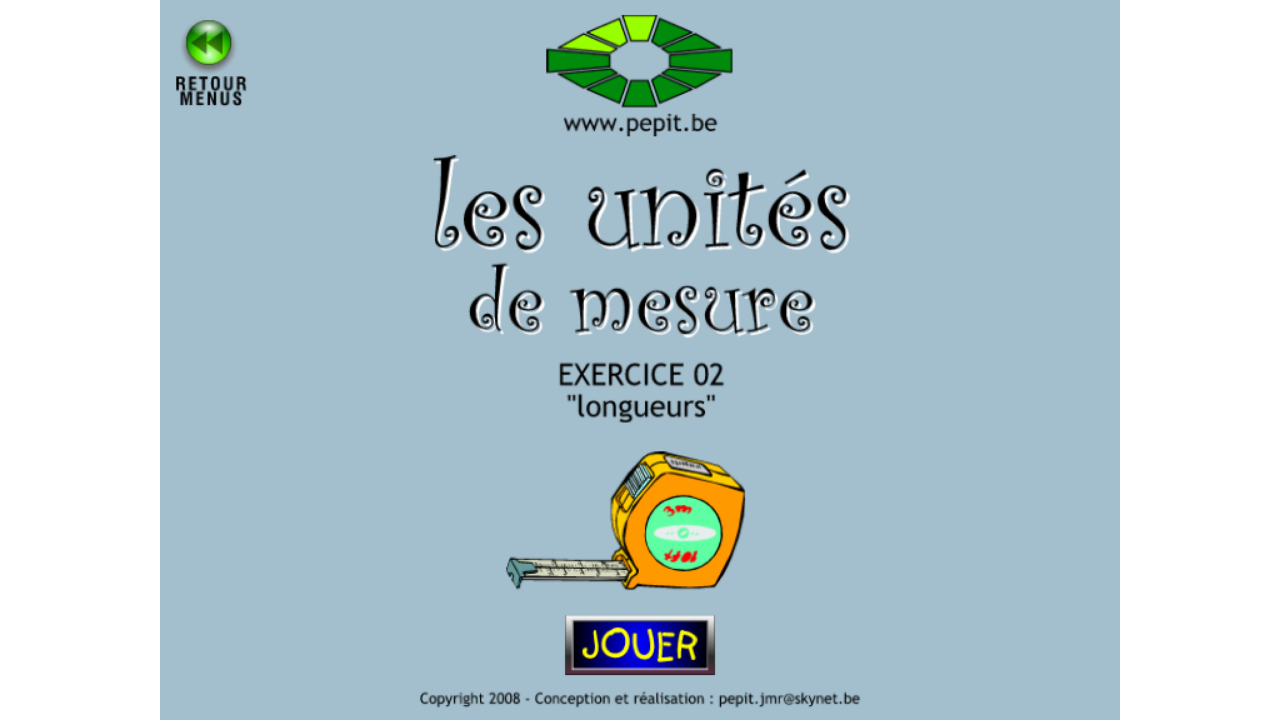

--- FILE ---
content_type: text/html
request_url: https://pepit.be/exercices/primaire5/mathematique/unites/UNITES02.html
body_size: 229
content:
<html>
  <head>
    <title>PEPIT des exercices &eacute;ducatifs de la maternelle au secondaire</title>
  </head>
  <style>
    body { margin: 0; }
  </style>
  <body>
    <a href="UNITES02.swf" style="display: none;" data-comment="for the file gets downloaded on web dump"></a>
    <script type="text/javascript" src="../../../../js/swf2js-afkl.min.js"></script>
    <script type="text/javascript">
        swf2js.load("UNITES02.swf");
    </script>
  </body>
</html>

--- FILE ---
content_type: application/javascript
request_url: https://pepit.be/js/swf2js-afkl.min.js
body_size: 96642
content:
if(!("swf2js"in window)){(function(window)
{var _document=window.document;var _Math=Math;var _min=_Math.min;var _max=_Math.max;var _floor=_Math.floor;var _ceil=_Math.ceil;var _pow=_Math.pow;var _random=_Math.random;var _atan2=_Math.atan2;var _sqrt=_Math.sqrt;var _cos=_Math.cos;var _sin=_Math.sin;var _log=_Math.log;var _abs=_Math.abs;var _SQRT2=_Math.SQRT2;var _LN2=_Math.LN2;var _LN2_2=_LN2/2;var _LOG1P=0.29756328478758615;var _PI=_Math.PI;var _Number=Number;var _fromCharCode=String.fromCharCode;var _isNaN=isNaN;var _setTimeout=setTimeout;var _clearTimeout=clearTimeout;var _setInterval=setInterval;var _clearInterval=clearInterval;var Func=Function;var alert=window.alert;var console=window.console;var isBtoa=("btoa"in window);var isWebGL=(window.WebGLRenderingContext&&_document.createElement("canvas").getContext("webgl"))?true:false;isWebGL=false;var requestAnimationFrame=window.requestAnimationFrame||window.webkitRequestAnimationFrame||window.mozRequestAnimationFrame||window.setTimeout;var resizeId=0;var stageId=0;var stages=[];var loadStages=[];var instanceId=0;var tmpContext;var StartDate=new Date();var _navigator=window.navigator;var ua=_navigator.userAgent;var isAndroid=(ua.indexOf("Android")>0);var isAndroid4x=(ua.indexOf("Android 4.")>0);var isiOS=(ua.indexOf("iPhone")>0||ua.indexOf("iPod")>0);var isChrome=(ua.indexOf("Chrome")>0);var isTouch=(isAndroid||isiOS);var xmlHttpRequest=new XMLHttpRequest();var isXHR2=(typeof xmlHttpRequest.responseType!=="undefined");var isArrayBuffer=window.ArrayBuffer;var quality=(isWebGL)?1:0.8;var devicePixelRatio=window.devicePixelRatio||1;var _devicePixelRatio=devicePixelRatio*quality;var _event=null;var _keyEvent=null;var startEvent="mousedown";var moveEvent="mousemove";var endEvent="mouseup";if(isTouch){startEvent="touchstart";moveEvent="touchmove";endEvent="touchend";}
var isAlphaBug=isAndroid;var chkCanvas=_document.createElement("canvas");chkCanvas.width=1;chkCanvas.height=1;tmpContext=chkCanvas.getContext("2d");if(isAndroid){var imageData=tmpContext.createImageData(1,1);var pixelArray=imageData.data;pixelArray[0]=128;pixelArray[3]=128;tmpContext.putImageData(imageData,0,0);imageData=tmpContext.getImageData(0,0,1,1);pixelArray=imageData.data;isAlphaBug=(pixelArray[0]===255);imageData=null;pixelArray=null;}
if(typeof Object.defineProperty!=="function"){Object.defineProperty=function(obj,prop,desc)
{if("value"in desc){obj[prop]=desc.value;}
if("get"in desc){obj.__defineGetter__(prop,desc.get);}
if("set"in desc){obj.__defineSetter__(prop,desc.set);}
return obj;};}
if(typeof Object.defineProperties!=="function"){Object.defineProperties=function(obj,descs)
{for(var prop in descs){if(descs.hasOwnProperty(prop)){Object.defineProperty(obj,prop,descs[prop]);}}
return obj;};}
if(typeof Object.getPrototypeOf!=="function"){Object.getPrototypeOf=function(obj)
{return obj.__proto__;};}
if(typeof Object.setPrototypeOf!=="function"){Object.setPrototypeOf=function(obj,proto){obj.__proto__=proto;return obj;};}
var JCT11280=new Func('var a="zKV33~jZ4zN=~ji36XazM93y!{~k2y!o~k0ZlW6zN?3Wz3W?{EKzK[33[`y|;-~j^YOTz$!~kNy|L1$353~jV3zKk3~k-4P4zK_2+~jY4y!xYHR~jlz$_~jk4z$e3X5He<0y!wy|X3[:~l|VU[F3VZ056Hy!nz/m1XD61+1XY1E1=1y|bzKiz!H034zKj~mEz#c5ZA3-3X$1~mBz$$3~lyz#,4YN5~mEz#{ZKZ3V%7Y}!J3X-YEX_J(3~mAz =V;kE0/y|F3y!}~m>z/U~mI~j_2+~mA~jp2;~m@~k32;~m>V}2u~mEX#2x~mBy+x2242(~mBy,;2242(~may->2&XkG2;~mIy-_2&NXd2;~mGz,{4<6:.:B*B:XC4>6:.>B*BBXSA+A:X]E&E<~r#z+625z s2+zN=`HXI@YMXIAXZYUM8X4K/:Q!Z&33 3YWX[~mB`{zKt4z (zV/z 3zRw2%Wd39]S11z$PAXH5Xb;ZQWU1ZgWP%3~o@{Dgl#gd}T){Uo{y5_d{e@}C(} WU9|cB{w}bzvV|)[} H|zT}d||0~{]Q|(l{|x{iv{dw}(5}[Z|kuZ }cq{{y|ij}.I{idbof%cu^d}Rj^y|-M{ESYGYfYsZslS`?ZdYO__gLYRZ&fvb4oKfhSf^d<Yeasc1f&a=hnYG{QY{D`Bsa|u,}Dl|_Q{C%xK|Aq}C>|c#ryW=}eY{L+`)][YF_Ub^h4}[X|?r|u_ex}TL@YR]j{SrXgo*|Gv|rK}B#mu{R1}hs|dP{C7|^Qt3|@P{YVV |8&}#D}ef{e/{Rl|>Hni}R1{Z#{D[}CQlQ||E}[s{SG_+i8eplY[=[|ec[$YXn#`hcm}YR|{Ci(_[ql|?8p3]-}^t{wy}4la&pc|3e{Rp{LqiJ],] `kc(]@chYnrM`O^,ZLYhZB]ywyfGY~aex!_Qww{a!|)*lHrM{N+n&YYj~Z b c#e_[hZSon|rOt`}hBXa^i{lh|<0||r{KJ{kni)|x,|0auY{D!^Sce{w;|@S|cA}Xn{C1h${E]Z-XgZ*XPbp]^_qbH^e[`YM|a||+=]!Lc}]vdBc=j-YSZD]YmyYLYKZ9Z>Xcczc2{Yh}9Fc#Z.l{}(D{G{{mRhC|L3b#|xK[Bepj#ut`H[,{E9Yr}1b{[e]{ZFk7[ZYbZ0XL]}Ye[(`d}c!|*y`Dg=b;gR]Hm=hJho}R-[n}9;{N![7k_{UbmN]rf#pTe[x8}!Qcs_rs[m`|>N}^V})7{^r|/E}),}HH{OYe2{Skx)e<_.cj.cjoMhc^d}0uYZd!^J_@g,[[[?{i@][|3S}Yl3|!1|eZ|5IYw|1D}e7|Cv{OHbnx-`wvb[6[4} =g+k:{C:}ed{S]|2M]-}WZ|/q{LF|dYu^}Gs^c{Z=}h>|/i|{W]:|ip{N:|zt|S<{DH[p_tvD{N<[8Axo{X4a.^o^X>Yfa59`#ZBYgY~_t^9`jZHZn`>G[oajZ;X,i)Z.^~YJe ZiZF^{][[#Zt^|]Fjx]&_5dddW]P0C[-]}]d|y {C_jUql] |OpaA[Z{lp|rz}:Mu#]_Yf6{Ep?f5`$[6^D][^u[$[6^.Z8]]ePc2U/=]K^_+^M{q*|9tYuZ,s(dS{i=|bNbB{uG}0jZOa:[-]dYtu3]:]<{DJ_SZIqr_`l=Yt`gkTnXb3d@kiq0a`Z{|!B|}e}Ww{Sp,^Z|0>_Z}36|]A|-t}lt{R6pi|v8hPu#{C>YOZHYmg/Z4nicK[}hF_Bg|YRZ7c|crkzYZY}_iXcZ.|)U|L5{R~qi^Uga@Y[xb}&qdbd6h5|Btw[}c<{Ds53[Y7]?Z<|e0{L[ZK]mXKZ#Z2^tavf0`PE[OSOaP`4gi`qjdYMgys/?[nc,}EEb,eL]g[n{E_b/vcvgb.{kcwi`~v%|0:|iK{Jh_vf5lb}KL|(oi=LrzhhY_^@`zgf[~g)[J_0fk_V{T)}I_{D&_/d9W/|MU[)f$xW}?$xr4<{Lb{y4}&u{XJ|cm{Iu{jQ}CMkD{CX|7A}G~{kt)nB|d5|<-}WJ}@||d@|Iy}Ts|iL|/^|no|0;}L6{Pm]7}$zf:|r2}?C_k{R(}-w|`G{Gy[g]bVje=_0|PT{^Y^yjtT[[[l!Ye_`ZN]@[n_)j3nEgMa]YtYpZy].d-Y_cjb~Y~[nc~sCi3|zg}B0}do{O^{|$`_|D{}U&|0+{J3|8*]iayx{a{xJ_9|,c{Ee]QXlYb]$[%YMc*]w[aafe]aVYi[fZEii[xq2YQZHg]Y~h#|Y:thre^@^|_F^CbTbG_1^qf7{L-`VFx Zr|@EZ;gkZ@slgko`[e}T:{Cu^pddZ_`yav^Ea+[#ZBbSbO`elQfLui}.F|txYcbQ`XehcGe~fc^RlV{D_0ZAej[l&jShxG[ipB_=u:eU}3e8[=j|{D(}dO{Do[BYUZ0/]AYE]ALYhZcYlYP/^-^{Yt_1_-;YT`P4BZG=IOZ&]H[e]YYd[9^F[1YdZxZ?Z{Z<]Ba2[5Yb[0Z4l?]d_;_)a?YGEYiYv`_XmZs4ZjY^Zb]6gqGaX^9Y}dXZr[g|]Y}K aFZp^k^F]M`^{O1Ys]ZCgCv4|E>}8eb7}l`{L5[Z_faQ|c2}Fj}hw^#|Ng|B||w2|Sh{v+[G}aB|MY}A{|8o}X~{E8paZ:]i^Njq]new)`-Z>haounWhN}c#{DfZ|fK]KqGZ=:u|fqoqcv}2ssm}.r{]{nIfV{JW)[K|,Z{Uxc|]l_KdCb%]cfobya3`p}G^|LZiSC]U|(X|kBlVg[kNo({O:g:|-N|qT}9?{MBiL}Sq{`P|3a|u.{Uaq:{_o|^S}jX{Fob0`;|#y_@[V[K|cw[<_ }KU|0F}d3|et{Q7{LuZttsmf^kYZ`Af`}$x}U`|Ww}d]| >}K,r&|XI|*e{C/a-bmr1fId4[;b>tQ_:]hk{b-pMge]gfpo.|(w[jgV{EC1Z,YhaY^q,_G[c_g[J0YX]`[h^hYK^_Yib,` {i6vf@YM^hdOKZZn(jgZ>bzSDc^Z%[[o9[2=/YHZ(_/Gu_`*|8z{DUZxYt^vuvZjhi^lc&gUd4|<UiA`z]$b/Z?l}YI^jaHxe|;F}l${sQ}5g}hA|e4}?o{ih}Uz{C)jPe4]H^J[Eg[|AMZMlc}:,{iz}#*|gc{Iq|/:|zK{l&}#u|myd{{M&v~nV};L|(g|I]ogddb0xsd7^V})$uQ{HzazsgxtsO^l}F>ZB]r|{7{j@cU^{{CbiYoHlng]f+nQ[bkTn/}<-d9q {KXadZYo+n|l[|lc}V2{[a{S4Zam~Za^`{HH{xx_SvF|ak=c^[v^7_rYT`ld@]:_ub%[$[m](Shu}G2{E.ZU_L_R{tz`vj(f?^}hswz}GdZ}{S:h`aD|?W|`dgG|if{a8|J1{N,}-Ao3{H#{mfsP|[ bzn+}_Q{MT{u4kHcj_q`eZj[8o0jy{p7}C|[}l){MuYY{|Ff!Ykn3{rT|m,^R|,R}$~Ykgx{P!]>iXh6[l[/}Jgcg{JYZ.^qYfYIZl[gZ#Xj[Pc7YyZD^+Yt;4;`e8YyZVbQ7YzZxXja.7SYl[s]2^/Ha$[6ZGYrb%XiYdf2]H]kZkZ*ZQ[ZYS^HZXcCc%Z|[(bVZ]]:OJQ_DZCg<[,]%Zaa [g{C00HY[c%[ChyZ,Z_`PbXa+eh`^&jPi0a[ggvhlekL]w{Yp^v}[e{~;k%a&k^|nR_z_Qng}[E}*Wq:{k^{FJZpXRhmh3^p>de^=_7`|ZbaAZtdhZ?n4ZL]u`9ZNc3g%[6b=e.ZVfC[ZZ^^^hD{E(9c(kyZ=bb|Sq{k`|vmr>izlH[u|e`}49}Y%}FT{[z{Rk}Bz{TCc/lMiAqkf(m$hDc;qooi[}^o:c^|Qm}a_{mrZ(pA`,}<2sY| adf_%|}`}Y5U;}/4|D>|$X{jw{C<|F.hK|*A{MRZ8Zsm?imZm_?brYWZrYx`yVZc3a@f?aK^ojEd {bN}/3ZH]/$YZhm^&j 9|(S|b]mF}UI{q&aM]LcrZ5^.|[j`T_V_Gak}9J[ ZCZD|^h{N9{~&[6Zd{}B}2O|cv]K}3s}Uy|l,fihW{EG`j_QOp~Z$F^zexS`dcISfhZBXP|.vn|_HYQ|)9|cr]<`&Z6]m_(ZhPcSg>`Z]5`~1`0Xcb4k1{O!bz|CN_T{LR|a/gFcD|j<{Z._[f)mPc:1`WtIaT1cgYkZOaVZOYFrEe[}T$}Ch}mk{K-^@]fH{Hdi`c*Z&|Kt{if[C{Q;{xYB`dYIX:ZB[}]*[{{p9|4GYRh2ao{DS|V+[zd$`F[ZXKadb*A] Ys]Maif~a/Z2bmclb8{Jro_rz|x9cHojbZ{GzZx_)]:{wAayeDlx}<=`g{H1{l#}9i|)=|lP{Qq}.({La|!Y{i2EZfp=c*}Cc{EDvVB|;g}2t{W4av^Bn=]ri,|y?|3+}T*ckZ*{Ffr5e%|sB{lx^0]eZb]9[SgAjS_D|uHZx]dive[c.YPkcq/}db{EQh&hQ|eg}G!ljil|BO]X{Qr_GkGl~YiYWu=c3eb}29v3|D|}4i||.{Mv})V{SP1{FX}CZW6{cm|vO{pS|e#}A~|1i}81|Mw}es|5[}3w{C`h9aL]o{}p[G`>i%a1Z@`Ln2bD[$_h`}ZOjhdTrH{[j_:k~kv[Sdu]CtL}41{I |[[{]Zp$]XjxjHt_eThoa#h>sSt8|gK|TVi[Y{t=}Bs|b7Zpr%{gt|Yo{CS[/{iteva|cf^hgn}($_c^wmb^Wm+|55jrbF|{9^ q6{C&c+ZKdJkq_xOYqZYSYXYl`8]-cxZAq/b%b*_Vsa[/Ybjac/OaGZ4fza|a)gY{P?| I|Y |,pi1n7}9bm9ad|=d{aV|2@[(}B`d&|Uz}B}{`q|/H|!JkM{FU|CB|.{}Az}#P|lk}K{|2rk7{^8^?`/|k>|Ka{Sq}Gz}io{DxZh[yK_#}9<{TRdgc]`~Z>JYmYJ]|`!ZKZ]gUcx|^E[rZCd`f9oQ[NcD_$ZlZ;Zr}mX|=!|$6ZPZYtIo%fj}CpcN|B,{VDw~gb}@hZg`Q{LcmA[(bo`<|@$|o1|Ss}9Z_}tC|G`{F/|9nd}i=}V-{L8aaeST]daRbujh^xlpq8|}zs4bj[S`J|]?G{P#{rD{]I`OlH{Hm]VYuSYUbRc*6[j`8]pZ[bt_/^Jc*[<Z?YE|Xb|?_Z^Vcas]h{t9|Uwd)_(=0^6Zb{Nc} E[qZAeX[a]P^|_J>e8`W^j_Y}R{{Jp__]Ee#e:iWb9q_wKbujrbR}CY`,{mJ}gz{Q^{t~N|? gSga`V_||:#mi}3t|/I`X{N*|ct|2g{km}gi|{={jC}F;|E}{ZZjYf*frmu}8Tdroi{T[|+~}HG{cJ}DM{Lp{Ctd&}$hi3|FZ| m}Kr|38}^c|m_|Tr{Qv|36}?Up>|;S{DV{k_as}BK{P}}9p|t`jR{sAm4{D=b4pWa[}Xi{EjwEkI}3S|E?u=X0{jf} S|NM|JC{qo^3cm]-|JUx/{Cj{s>{Crt[UXuv|D~|j|d{YXZR}Aq}0r}(_{pJfi_z}0b|-vi)Z mFe,{f4|q`b{}^Z{HM{rbeHZ|^x_o|XM|L%|uFXm}@C_{{Hhp%a7|0p[Xp+^K}9U{bP}: tT}B|}+$|b2|[^|~h{FAby[`{}xgygrt~h1[li`c4vz|,7p~b(|mviN}^pg[{N/|g3|^0c,gE|f%|7N{q[|tc|TKA{LU}I@|AZp(}G-sz{F |qZ{}F|f-}RGn6{Z]_5})B}UJ{FFb2]4ZI@v=k,]t_Dg5Bj]Z-]L]vrpdvdGlk|gF}G]|IW}Y0[G| /bo|Te^,_B}#n^^{QHYI[?hxg{[`]D^IYRYTb&kJ[cri[g_9]Ud~^_]<p@_e_XdNm-^/|5)|h_{J;{kacVopf!q;asqd}n)|.m|bf{QW|U)}b+{tL|w``N|to{t ZO|T]jF}CB|0Q{e5Zw|k |We}5:{HO{tPwf_uajjBfX}-V_C_{{r~gg|Ude;s+}KNXH}! `K}eW{Upwbk%ogaW}9EYN}YY|&v|SL{C3[5s.]Y]I]u{M6{pYZ`^,`ZbCYR[1mNg>rsk0Ym[jrE]RYiZTr*YJ{Ge|%-lf|y(`=[t}E6{k!|3)}Zk} ][G{E~cF{u3U.rJ|a9p#o#ZE|?|{sYc#vv{E=|LC}cu{N8`/`3`9rt[4|He{cq|iSYxY`}V |(Q|t4{C?]k_Vlvk)BZ^r<{CL}#h}R+[<|i=}X|{KAo]|W<`K{NW|Zx}#;|fe{IMr<|K~tJ_x}AyLZ?{GvbLnRgN}X&{H7|x~}Jm{]-| GpNu0}.ok>|c4{PYisrDZ|fwh9|hfo@{H~XSbO]Odv]%`N]b1Y]]|eIZ}_-ZA]aj,>eFn+j[aQ_+]h[J_m_g]%_wf.`%k1e#Z?{CvYu_B^|gk`Xfh^M3`afGZ-Z|[m{L}|k3cp[it ^>YUi~d>{T*}YJ{Q5{Jxa$hg|%4`}|LAgvb }G}{P=|<;Ux{_skR{cV|-*|s-{Mp|XP|$G|_J}c6cM{_=_D|*9^$ec{V;|4S{qO|w_|.7}d0|/D}e}|0G{Dq]Kdp{}dfDi>}B%{Gd|nl}lf{C-{y}|ANZr}#={T~|-(}c&{pI|ft{lsVP}){|@u}!W|bcmB{d?|iW|:dxj{PSkO|Hl]Li:}VYk@|2={fnWt{M3`cZ6|)}|Xj}BYa?vo{e4|L7|B7{L7|1W|lvYO}W8nJ|$Vih|{T{d*_1|:-n2dblk``fT{Ky|-%}m!|Xy|-a{Pz}[l{kFjz|iH}9N{WE{x,|jz}R {P|{D)c=nX|Kq|si}Ge{sh|[X{RF{t`|jsr*fYf,rK|/9}$}}Nf{y!1|<Std}4Wez{W${Fd_/^O[ooqaw_z[L`Nbv[;l7V[ii3_PeM}.h^viqYjZ*j1}+3{bt{DR[;UG}3Og,rS{JO{qw{d<_zbAh<R[1_r`iZTbv^^a}c{iEgQZ<exZFg.^Rb+`Uj{a+{z<[~r!]`[[|rZYR|?F|qppp]L|-d|}K}YZUM|=Y|ktm*}F]{D;g{uI|7kg^}%?Z%ca{N[_<q4xC]i|PqZC]n}.bDrnh0Wq{tr|OMn6tM|!6|T`{O`|>!]ji+]_bTeU}Tq|ds}n|{Gm{z,f)}&s{DPYJ`%{CGd5v4tvb*hUh~bf]z`jajiFqAii]bfy^U{Or|m+{I)cS|.9k:e3`^|xN}@Dnlis`B|Qo{`W|>||kA}Y}{ERYuYx`%[exd`]|OyiHtb}HofUYbFo![5|+]gD{NIZR|Go}.T{rh^4]S|C9_}xO^i`vfQ}C)bK{TL}cQ|79iu}9a];sj{P.o!f[Y]pM``Jda^Wc9ZarteBZClxtM{LW}l9|a.mU}KX}4@{I+f1}37|8u}9c|v${xGlz}jP{Dd1}e:}31}%3X$|22i<v+r@~mf{sN{C67G97855F4YL5}8f{DT|xy{sO{DXB334@55J1)4.G9A#JDYtXTYM4, YQD9;XbXm9SX]IB^4UN=Xn<5(;(F3YW@XkH-X_VM[DYM:5XP!T&Y`6|,^{IS-*D.H>:LXjYQ0I3XhAF:9:(==.F*3F1189K/7163D,:@|e2{LS36D4hq{Lw/84443@4.933:0307::6D7}&l{Mx657;89;,K5678H&93D(H<&<>0B90X^I;}Ag1{P%3A+>><975}[S{PZE453?4|T2{Q+5187;>447:81{C=hL6{Me^:=7ii{R=.=F<81;48?|h8}Uh{SE|,VxL{ST,7?9Y_5Xk3A#:$%YSYdXeKXOD8+TXh7(@>(YdXYHXl9J6X_5IXaL0N?3YK7Xh!1?XgYz9YEXhXaYPXhC3X`-YLY_XfVf[EGXZ5L8BXL9YHX]SYTXjLXdJ: YcXbQXg1PX]Yx4|Jr{Ys4.8YU+XIY`0N,<H%-H;:0@,74/:8546I=9177154870UC]d<C3HXl7ALYzXFXWP<<?E!88E5@03YYXJ?YJ@6YxX-YdXhYG|9o{`iXjY_>YVXe>AYFX[/(I@0841?):-B=14337:8=|14{c&93788|di{cW-0>0<097/A;N{FqYpugAFT%X/Yo3Yn,#=XlCYHYNX[Xk3YN:YRT4?)-YH%A5XlYF3C1=NWyY}>:74-C673<69545v {iT85YED=64=.F4..9878/D4378?48B3:7:7/1VX[f4{D,{l<5E75{dAbRB-8-@+;DBF/$ZfW8S<4YhXA.(5@*11YV8./S95C/0R-A4AXQYI7?68167B95HA1*<M3?1/@;/=54XbYP36}lc{qzSS38:19?,/39193574/66878Yw1X-87E6=;964X`T734:>86>1/=0;(I-1::7ALYGXhF+Xk[@W%TYbX7)KXdYEXi,H-XhYMRXfYK?XgXj.9HX_SX]YL1XmYJ>Y}WwIXiI-3-GXcYyXUYJ$X`Vs[7;XnYEZ;XF! 3;%8;PXX(N3Y[)Xi1YE&/ :;74YQ6X`33C;-(>Xm0(TYF/!YGXg8 9L5P01YPXO-5%C|qd{{/K/E6,=0144:361:955;6443@?B7*7:F89&F35YaX-CYf,XiFYRXE_e{}sF 0*7XRYPYfXa5YXXY8Xf8Y~XmA[9VjYj*#YMXIYOXk,HHX40YxYMXU8OXe;YFXLYuPXP?EB[QV0CXfY{:9XV[FWE0D6X^YVP*$4%OXiYQ(|xp|%c3{}V`1>Y`XH00:8/M6XhQ1:;3414|TE|&o@1*=81G8<3}6<|(f6>>>5-5:8;093B^3U*+*^*UT30XgYU&7*O1953)5@E78--F7YF*B&0:%P68W9Zn5974J9::3}Vk|-,C)=)1AJ4+<3YGXfY[XQXmT1M-XcYTYZXCYZXEYXXMYN,17>XIG*SaS|/eYJXbI?XdNZ+WRYP<F:R PXf;0Xg`$|1GX9YdXjLYxWX!ZIXGYaXNYm6X9YMX?9EXmZ&XZ#XQ>YeXRXfAY[4 ;0X!Zz0XdN$XhYL XIY^XGNXUYS/1YFXhYk.TXn4DXjB{jg|4DEX]:XcZMW=A.+QYL<LKXc[vV$+&PX*Z3XMYIXUQ:ZvW< YSXFZ,XBYeXMM)?Xa XiZ4/EXcP3%}&-|6~:1(-+YT$@XIYRBC<}&,|7aJ6}bp|8)K1|Xg|8C}[T|8Q.89;-964I38361<=/;883651467<7:>?1:.}le|:Z=39;1Y^)?:J=?XfLXbXi=Q0YVYOXaXiLXmJXO5?.SFXiCYW}-;|=u&D-X`N0X^,YzYRXO(QX_YW9`I|>hZ:N&X)DQXP@YH#XmNXi$YWX^=!G6YbYdX>XjY|XlX^XdYkX>YnXUXPYF)FXT[EVTMYmYJXmYSXmNXi#GXmT3X8HOX[ZiXN]IU2>8YdX1YbX<YfWuZ8XSXcZU%0;1XnXkZ_WTG,XZYX5YSX Yp 05G?XcYW(IXg6K/XlYP4XnI @XnO1W4Zp-9C@%QDYX+OYeX9>--YSXkD.YR%Q/Yo YUX].Xi<HYEZ2WdCE6YMXa7F)=,D>-@9/8@5=?7164;35387?N<618=6>7D+C50<6B03J0{Hj|N9$D,9I-,.KB3}m |NzE0::/81YqXjMXl7YG; [.W=Z0X4XQY]:MXiR,XgM?9$9>:?E;YE77VS[Y564760391?14941:0=:8B:;/1DXjFA-564=0B3XlH1+D85:0Q!B#:-6&N/:9<-R3/7Xn<*3J4.H:+334B.=>30H.;3833/76464665755:/83H6633:=;.>5645}&E|Y)?1/YG-,93&N3AE@5 <L1-G/8A0D858/30>8<549=@B8] V0[uVQYlXeD(P#ID&7T&7;Xi0;7T-$YE)E=1:E1GR):--0YI7=E<}n9|aT6783A>D7&4YG7=391W;Zx<5+>F#J39}o/|cc;6=A050EQXg8A1-}D-|d^5548083563695D?-.YOXd37I$@LYLWeYlX<Yd+YR A$;3-4YQ-9XmA0!9/XLY_YT(=5XdDI>YJ5XP1ZAW{9>X_6R(XhYO65&J%DA)C-!B:97#A9;@?F;&;(9=11/=657/H,<8}bz|j^5446>.L+&Y^8Xb6?(CYOXb*YF(8X`FYR(XPYVXmPQ%&DD(XmZXW??YOXZXfCYJ79,O)XnYF7K0!QXmXi4IYFRXS,6<%-:YO(+:-3Q!1E1:W,Zo}Am|n~;3580534*?3Zc4=9334361693:30C<6/717:<1/;>59&:4}6!|rS36=1?75<8}[B|s809983579I.A.>84758=108564741H*9E{L{|u%YQ<%6XfH.YUXe4YL@,>N}Tv|ve*G0X)Z;/)3@A74(4P&A1X:YVH97;,754*A66:1 D739E3553545558E4?-?K17/770843XAYf838A7K%N!YW4.$T19Z`WJ*0XdYJXTYOXNZ 1XaN1A+I&Xi.Xk3Z3GB&5%WhZ1+5#Y[X<4YMXhQYoQXVXbYQ8XSYUX4YXBXWDMG0WxZA[8V+Z8X;D],Va$%YeX?FXfX[XeYf<X:Z[WsYz8X_Y]%XmQ(!7BXIZFX]&YE3F$(1XgYgYE& +[+W!<YMYFXc;+PXCYI9YrWxGXY9DY[!GXiI7::)OC;*$.>N*HA@{C|}&k=:<TB83X`3YL+G4XiK]i}(fYK<=5$.FYE%4*5*H*6XkCYL=*6Xi6!Yi1KXR4YHXbC8Xj,B9ZbWx/XbYON#5B}Ue}+QKXnF1&YV5XmYQ0!*3IXBYb71?1B75XmF;0B976;H/RXU:YZX;BG-NXj;XjI>A#D3B636N;,*%<D:0;YRXY973H5)-4FXOYf0:0;/7759774;7;:/855:543L43<?6=E,.A4:C=L)%4YV!1(YE/4YF+ F3%;S;&JC:%/?YEXJ4GXf/YS-EXEYW,9;E}X$}547EXiK=51-?71C%?57;5>463553Zg90;6447?<>4:9.7538XgN{|!}9K/E&3-:D+YE1)YE/3;37/:05}n<}:UX8Yj4Yt864@JYK..G=.(A Q3%6K>3(P3#AYE$-6H/456*C=.XHY[#S.<780191;057C)=6HXj?955B:K1 E>-B/9,;5.!L?:0>/.@//:;7833YZ56<4:YE=/:7Z_WGC%3I6>XkC*&NA16X=Yz2$X:Y^&J48<99k8}CyB-61<18K946YO4{|N}E)YIB9K0L>4=46<1K0+R;6-=1883:478;4,S+3YJX`GJXh.Yp+Xm6MXcYpX(>7Yo,/:X=Z;Xi0YTYHXjYmXiXj;*;I-8S6N#XgY}.3XfYGO3C/$XjL$*NYX,1 6;YH&<XkK9C#I74.>}Hd`A748X[T450[n75<4439:18A107>|ET}Rf<1;14876/Yb983E<5.YNXd4149>,S=/4E/<306443G/06}0&}UkYSXFYF=44=-5095=88;63844,9E6644{PL}WA8:>)7+>763>>0/B3A545CCnT}Xm|dv}Xq1L/YNXk/H8;;.R63351YY747@15YE4J8;46;.38.>4A369.=-83,;Ye3?:3@YE.4-+N353;/;@(X[YYD>@/05-I*@.:551741Yf5>6A443<3535;.58/86=D4753442$635D1>0359NQ @73:3:>><Xn?;43C14 ?Y|X611YG1&<+,4<*,YLXl<1/AIXjF*N89A4Z576K1XbJ5YF.ZOWN.YGXO/YQ01:4G38Xl1;KI0YFXB=R<7;D/,/4>;$I,YGXm94@O35Yz66695385.>:6A#5}W7n^4336:4157597434433<3|XA}m`>=D>:4A.337370?-6Q96{`E|4A}C`|Qs{Mk|J+~r>|o,wHv>Vw}!c{H!|Gb|*Ca5}J||,U{t+{CN[!M65YXOY_*B,Y[Z9XaX[QYJYLXPYuZ%XcZ8LY[SYPYKZM<LMYG9OYqSQYM~[e{UJXmQYyZM_)>YjN1~[f3{aXFY|Yk:48YdH^NZ0|T){jVFYTZNFY^YTYN~[h{nPYMYn3I]`EYUYsYIZEYJ7Yw)YnXPQYH+Z.ZAZY]^Z1Y`YSZFZyGYHXLYG 8Yd#4~[i|+)YH9D?Y^F~Y7|-eYxZ^WHYdYfZQ~[j|3>~[k|3oYmYqY^XYYO=Z*4[]Z/OYLXhZ1YLZIXgYIHYEYK,<Y`YEXIGZI[3YOYcB4SZ!YHZ*&Y{Xi3~[l|JSY`Zz?Z,~[m|O=Yi>??XnYWXmYS617YVYIHZ(Z4[~L4/=~[n|Yu{P)|];YOHHZ}~[o33|a>~[r|aE]DH~[s|e$Zz~[t|kZFY~XhYXZB[`Y}~[u|{SZ&OYkYQYuZ2Zf8D~[v}% ~[w3},Q[X]+YGYeYPIS~[y}4aZ!YN^!6PZ*~[z}?E~[{3}CnZ=~[}}EdDZz/9A3(3S<,YR8.D=*XgYPYcXN3Z5 4)~[~}JW=$Yu.XX~] }KDX`PXdZ4XfYpTJLY[F5]X~[2Yp}U+DZJ::<446[m@~]#3}]1~]%}^LZwZQ5Z`/OT<Yh^ -~]&}jx[ ~m<z!%2+~ly4VY-~o>}p62yz!%2+Xf2+~ly4VY-zQ`z (=] 2z~o2",C={" ":0,"!":1},c=34,i=2,p,s="",u=String.fromCharCode,t=u(12539);for(;++c<127;)C[u(c)]=c^39&&c^92?i++:0;i=0;for(;0<=(c=C[a.charAt(i++)]);)if(16===c)if((c=C[a.charAt(i++)])<87){if(86===c)c=1879;for(;c--;)s+=u(++p)}else s+=s.substr(8272,360);else if(c<86)s+=u(p+=c<51?c-16:(c-55)*92+C[a.charAt(i++)]);else if((c=((c-86)*92+C[a.charAt(i++)])*92+C[a.charAt(i++)])<49152)s+=u(p=c<40960?c:c|57344);else{c&=511;for(;c--;)s+=t;p=12539}return s')();function resizeCanvas()
{for(var i in stages){if(!stages.hasOwnProperty(i)){continue;}
var stage=stages[i];if(!stage.isLoad){continue;}
stage.resize();}}
function startSound(audio,soundInfo)
{if(soundInfo.SyncStop){audio.pause();}else{if(soundInfo.HasLoops){audio.loopCount=soundInfo.LoopCount;var loopSound=function()
{audio.loopCount--;if(!this.loopCount){audio.removeEventListener("ended",loopSound);}else{audio.currentTime=0;if(soundInfo.HasInPoint){audio.currentTime=soundInfo.InPoint;}
audio.play();}};audio.addEventListener("ended",loopSound);}
if(soundInfo.HasInPoint){audio.addEventListener("canplay",function()
{this.currentTime=soundInfo.InPoint;});}
audio.play();}}
window.addEventListener("resize",function()
{_clearTimeout(resizeId);resizeId=_setTimeout(resizeCanvas,300);});window.addEventListener("unload",function()
{stages=void 0;loadStages=void 0;});var VectorToCanvas=function(){};VectorToCanvas.prototype.FUNCTION=Function;VectorToCanvas.prototype.clone=function(src)
{var execute=function(src,obj)
{var prop;for(prop in src){if(!src.hasOwnProperty(prop)){continue;}
var value=src[prop];if(value instanceof Array){obj[prop]=[];execute(value,obj[prop]);}else if(value instanceof Object){obj[prop]={};execute(value,obj[prop]);}else{obj[prop]=value;}}};var obj={};execute(src,obj);return obj;};VectorToCanvas.prototype.convert=function(shapes,isMorph)
{var _this=this;var lineStyles=shapes.lineStyles.lineStyles;var fillStyles=shapes.fillStyles.fillStyles;var records=shapes.ShapeRecords;var idx=0;var obj={};var cache=[];var AnchorX=0;var AnchorY=0;var MoveX=0;var MoveY=0;var LineX=0;var LineY=0;var FillStyle0=0;var FillStyle1=0;var LineStyle=0;var fills0=[];var fills1=[];var lines=[];var stack=[];var depth=0;var length=records.length;for(var i=0;i<length;i++){var record=records[i];if(!record){stack=_this.setStack(stack,_this.fillMerge(fills0,fills1,isMorph));stack=_this.setStack(stack,lines);break;}
if(record.isChange){depth++;if(record.StateNewStyles){AnchorX=0;AnchorY=0;stack=_this.setStack(stack,_this.fillMerge(fills0,fills1,isMorph));stack=_this.setStack(stack,lines);fills0=[];fills1=[];lines=[];if(record.NumFillBits){fillStyles=record.FillStyles.fillStyles;}
if(record.NumLineBits){lineStyles=record.LineStyles.lineStyles;}}
MoveX=AnchorX;MoveY=AnchorY;if(record.StateMoveTo){MoveX=record.MoveX;MoveY=record.MoveY;}
LineX=MoveX;LineY=MoveY;if(record.StateFillStyle0){FillStyle0=record.FillStyle0;}
if(record.StateFillStyle1){FillStyle1=record.FillStyle1;}
if(record.StateLineStyle){LineStyle=record.LineStyle;}
continue;}
AnchorX=record.AnchorX;AnchorY=record.AnchorY;var ControlX=record.ControlX;var ControlY=record.ControlY;var isCurved=record.isCurved;if(FillStyle0){idx=FillStyle0-1;if(!(idx in fills0)){fills0[idx]=[];}
if(!(depth in fills0[idx])){fills0[idx][depth]={obj:fillStyles[idx],startX:MoveX,startY:MoveY,endX:0,endY:0,cache:[]};}
obj=fills0[idx][depth];cache=obj.cache;cache[cache.length]=_this.clone(record);obj.endX=AnchorX;obj.endY=AnchorY;}
if(FillStyle1){idx=FillStyle1-1;if(!(idx in fills1)){fills1[idx]=[];}
if(!(depth in fills1[idx])){fills1[idx][depth]={obj:fillStyles[idx],startX:MoveX,startY:MoveY,endX:0,endY:0,cache:[]};}
obj=fills1[idx][depth];cache=obj.cache;cache[cache.length]=_this.clone(record);obj.endX=AnchorX;obj.endY=AnchorY;}
if(LineStyle){idx=LineStyle-1;if(!(idx in lines)){lines[idx]={obj:lineStyles[idx],cache:[]};}
obj=lines[idx];cache=obj.cache;cache[cache.length]=[0,LineX,LineY];var code=[2,AnchorX,AnchorY];if(isCurved){code=[1,ControlX,ControlY,AnchorX,AnchorY];}
cache[cache.length]=code;}
LineX=AnchorX;LineY=AnchorY;}
return stack;};VectorToCanvas.prototype.fillMerge=function(fills0,fills1,isMorph)
{var _this=this;fills0=_this.fillReverse(fills0);if(fills0.length){for(var i in fills0){if(!fills0.hasOwnProperty(i)){continue;}
var fills=fills0[i];if(i in fills1){var fill1=fills1[i];for(var depth in fills){if(!fills.hasOwnProperty(depth)){continue;}
fill1[fill1.length]=fills[depth];}}else{fills1[i]=fills;}}}
return _this.coordinateAdjustment(fills1,isMorph);};VectorToCanvas.prototype.fillReverse=function(fills0)
{if(!fills0.length){return fills0;}
for(var i in fills0){if(!fills0.hasOwnProperty(i)){continue;}
var fills=fills0[i];for(var depth in fills){if(!fills.hasOwnProperty(depth)){continue;}
var AnchorX=0;var AnchorY=0;var obj=fills[depth];var cacheX=obj.startX;var cacheY=obj.startY;var cache=obj.cache;var length=cache.length;if(length){for(var idx in cache){if(!cache.hasOwnProperty(idx)){continue;}
var recode=cache[idx];AnchorX=recode.AnchorX;AnchorY=recode.AnchorY;recode.AnchorX=cacheX;recode.AnchorY=cacheY;cacheX=AnchorX;cacheY=AnchorY;}
var array=[];if(length>0){while(length--){array[array.length]=cache[length];}}
obj.cache=array;}
cacheX=obj.startX;cacheY=obj.startY;obj.startX=obj.endX;obj.startY=obj.endY;obj.endX=cacheX;obj.endY=cacheY;}}
return fills0;};VectorToCanvas.prototype.coordinateAdjustment=function(fills1,isMorph)
{for(var i in fills1){if(!fills1.hasOwnProperty(i)){continue;}
var array=[];var fills=fills1[i];for(var depth in fills){if(!fills.hasOwnProperty(depth)){continue;}
array[array.length]=fills[depth];}
var adjustment=[];if(array.length>1&&!isMorph){while(true){if(!array.length){break;}
var fill=array.shift();if(fill.startX===fill.endX&&fill.startY===fill.endY){adjustment[adjustment.length]=fill;continue;}
var mLen=array.length;if(mLen<0){break;}
var isMatch=0;while(mLen--){var comparison=array[mLen];if(comparison.startX===fill.endX&&comparison.startY===fill.endY){fill.endX=comparison.endX;fill.endY=comparison.endY;var cache0=fill.cache;var cache1=comparison.cache;var cLen=cache1.length;for(var cIdx=0;cIdx<cLen;cIdx++){cache0[cache0.length]=cache1[cIdx];}
array.splice(mLen,1);array.unshift(fill);isMatch=1;break;}}
if(!isMatch){array.unshift(fill);}}}else{adjustment=array;}
var aLen=adjustment.length;var cache=[];var obj={};for(var idx=0;idx<aLen;idx++){var data=adjustment[idx];obj=data.obj;var caches=data.cache;var cacheLength=caches.length;cache[cache.length]=[0,data.startX,data.startY];for(var compIdx=0;compIdx<cacheLength;compIdx++){var r=caches[compIdx];var code=[2,r.AnchorX,r.AnchorY];if(r.isCurved){code=[1,r.ControlX,r.ControlY,r.AnchorX,r.AnchorY];}
cache[cache.length]=code;}}
fills1[i]={cache:cache,obj:obj};}
return fills1;};VectorToCanvas.prototype.setStack=function(stack,array)
{var _this=this;var _buildCommand=_this.buildCommand;if(array.length){for(var i in array){if(!array.hasOwnProperty(i)){continue;}
var data=array[i];stack[stack.length]={obj:data.obj,cmd:_buildCommand.call(_this,data.cache)};}}
return stack;};VectorToCanvas.prototype.buildCommand=function(cache)
{var _this=this;if(isWebGL){return _this.toCanvas2D(cache);}else{return _this.toCanvas2D(cache);}};VectorToCanvas.prototype.toCanvas2D=function(cache)
{var length=cache.length;var str="";var i=0;while(i<length){var a=cache[i];switch(a[0]){case 0:str+="ctx.moveTo("+a[1]+","+a[2]+");";break;case 1:str+="ctx.quadraticCurveTo("+a[1]+","+a[2]+","+a[3]+","+a[4]+");";break;case 2:str+="ctx.lineTo("+a[1]+","+a[2]+");";break;case 3:str+="ctx.bezierCurveTo("+a[1]+","+a[2]+","+a[3]+","+a[4]+","+a[5]+","+a[6]+");";break;case 4:str+="ctx.moveTo("+(a[1]+a[3])+","+a[2]+");";str+="ctx.arc("+a[1]+","+a[2]+","+a[3]+",0 , Math.PI*2, false);";break;case 5:str+="var r = Math.max(0, Math.min(("+a[1]+" * ct[0]) + ct[4], 255))|0;";str+="var g = Math.max(0, Math.min(("+a[2]+" * ct[1]) + ct[5], 255))|0;";str+="var b = Math.max(0, Math.min(("+a[3]+" * ct[2]) + ct[6], 255))|0;";str+="var a = Math.max(0, Math.min(("+a[4]+" * 255 * ct[3]) + ct[7], 255)) / 255;";str+="ctx.fillStyle = 'rgba('+r+', '+g+', '+b+', '+a+')';";break;case 6:str+="var r = Math.max(0, Math.min(("+a[1]+" * ct[0]) + ct[4], 255))|0;";str+="var g = Math.max(0, Math.min(("+a[2]+" * ct[1]) + ct[5], 255))|0;";str+="var b = Math.max(0, Math.min(("+a[3]+" * ct[2]) + ct[6], 255))|0;";str+="var a = Math.max(0, Math.min(("+a[4]+" * 255 * ct[3]) + ct[7], 255)) / 255;";str+="ctx.strokeStyle = 'rgba('+r+', '+g+', '+b+', '+a+')';";break;case 7:str+="if (!isClip) { ctx.fill(); }";break;case 8:str+="if (!isClip) { ctx.stroke(); }";break;case 9:str+="ctx.lineWidth = "+a[1]+";";break;case 10:str+="ctx.lineCap = '"+a[1]+"';";break;case 11:str+="ctx.lineJoin = '"+a[1]+"';";break;case 12:str+="ctx.lineJoin = '"+a[1]+"';";break;case 13:str+="ctx.beginPath();";break;}
i++;}
return new this.FUNCTION("ctx","ct","isClip",str);};VectorToCanvas.prototype.toWebGL=function(cache)
{var length=cache.length;var polygons=[];var curves=[];var polygon=[];var position=-1;var lastPosition={x:0,y:0};var str="";for(var i=0;i<length;i++){var a=cache[i];switch(a[0]){case 0:if(position>0){polygons[position]=polygon;}
position++;polygons[position+1]=[];polygon=[];polygon[polygon.length]=a[1];polygon[polygon.length]=a[2];lastPosition.x=a[1];lastPosition.y=a[2];break;case 1:curves[curves.length]=lastPosition.x;curves[curves.length]=lastPosition.y;curves[curves.length]=a[1];curves[curves.length]=a[2];curves[curves.length]=a[3];curves[curves.length]=a[4];polygon[polygon.length]=a[3];polygon[polygon.length]=a[4];lastPosition.x=a[3];lastPosition.y=a[4];break;case 2:polygon[polygon.length]=a[1];polygon[polygon.length]=a[2];lastPosition.x=a[1];lastPosition.y=a[2];break;case 3:break;case 4:break;}}
return new this.FUNCTION("ctx",str);};var vtc=new VectorToCanvas();var CacheStore=function()
{this.store={};this.pool=[];this.size=73400320;};CacheStore.prototype.reset=function()
{var _this=this;var store=_this.store;for(var key in store){if(!store.hasOwnProperty(key)){continue;}
var value=store[key];if(!(value instanceof CanvasRenderingContext2D)){continue;}
_this.destroy(value);}
_this.store={};_this.size=73400320;};CacheStore.prototype.destroy=function(ctx)
{var pool=this.pool;var canvas=ctx.canvas;if(isWebGL){ctx.clear(ctx.STENCIL_BUFFER_BIT|ctx.COLOR_BUFFER_BIT);}else{ctx.clearRect(0,0,canvas.width+1,canvas.height+1);}
canvas.width=canvas.height=1;pool[pool.length]=canvas;};CacheStore.prototype.getCanvas=function()
{return this.pool.pop()||_document.createElement("canvas");};CacheStore.prototype.getCache=function(key)
{return this.store[key];};CacheStore.prototype.setCache=function(key,value)
{var _this=this;if(value instanceof CanvasRenderingContext2D){var canvas=value.canvas;_this.size-=(canvas.width*canvas.height);}
this.store[key]=value;};CacheStore.prototype.generateKey=function(name,id,matrix,cxForm)
{var key=name+"_"+id;if(matrix instanceof Array){key+="_"+matrix.join("_");}
if(cxForm instanceof Array){key+="_"+cxForm.join("_");}
return key;};var cacheStore=new CacheStore();var BitIO=function()
{var _this=this;_this.data=null;_this.bit_offset=0;_this.byte_offset=0;_this.bit_buffer=null;};BitIO.prototype.init=function(data)
{var _this=this;var length=data.length;var array=_this.createArray(length);var i=0;while(i<length){array[i]=data.charCodeAt(i)&0xff;i++;}
_this.data=array;};BitIO.prototype.decodeToShiftJis=function(str)
{return str.replace(/%(8[1-9A-F]|[9E][0-9A-F]|F[0-9A-C])(%[4-689A-F][0-9A-F]|%7[0-9A-E]|[@-~])|%([0-7][0-9A-F]|A[1-9A-F]|[B-D][0-9A-F])/ig,function(s)
{var c=parseInt(s.substring(1,3),16);var l=s.length;return 3===l?_fromCharCode(c<160?c:c+65216):JCT11280.charAt((c<160?c-129:c-193)*188+(4===l?s.charCodeAt(3)-64:(c=parseInt(s.substring(4),16))<127?c-64:c-65));});};BitIO.prototype.unlzma=function(compressed)
{return[];};BitIO.prototype.unzip=function(compressed,isDeCompress)
{var _this=this;var sym=0;var i=0;var length=0;var data=[];var bitLengths=[];var bitio=new BitIO();bitio.setData(compressed);var ORDER=[16,17,18,0,8,7,9,6,10,5,11,4,12,3,13,2,14,1,15];var LEXT=[0,0,0,0,0,0,0,0,1,1,1,1,2,2,2,2,3,3,3,3,4,4,4,4,5,5,5,5,0,99,99];var LENS=[3,4,5,6,7,8,9,10,11,13,15,17,19,23,27,31,35,43,51,59,67,83,99,115,131,163,195,227,258,0,0];var DEXT=[0,0,0,0,1,1,2,2,3,3,4,4,5,5,6,6,7,7,8,8,9,9,10,10,11,11,12,12,13,13];var DISTS=[1,2,3,4,5,7,9,13,17,25,33,49,65,97,129,193,257,385,513,769,1025,1537,2049,3073,4097,6145,8193,12289,16385,24577];if(isArrayBuffer){ORDER=new Uint8Array(ORDER);LEXT=new Uint8Array(LEXT);LENS=new Uint16Array(LENS);DEXT=new Uint8Array(DEXT);DISTS=new Uint16Array(DISTS);}
var startOffset=2;if(isDeCompress){startOffset=10;}
bitio.setOffset(startOffset,8);for(var flag=0;!flag;){flag=bitio.readUB(1);var type=bitio.readUB(2);var distTable={};var litTable={};var fixedDistTable=false;var fixedLitTable=false;if(type){if(type===1){distTable=fixedDistTable;litTable=fixedLitTable;if(!distTable){bitLengths=[];for(i=32;i--;){bitLengths[bitLengths.length]=5;}
distTable=fixedDistTable=_this.buildHuffTable(bitLengths);}
if(!litTable){bitLengths=[];i=0;while(i<144){i++;bitLengths[bitLengths.length]=8;}
while(i<256){i++;bitLengths[bitLengths.length]=9;}
while(i<280){i++;bitLengths[bitLengths.length]=7;}
while(i<288){i++;bitLengths[bitLengths.length]=8;}
litTable=fixedLitTable=_this.buildHuffTable(bitLengths);}}else{var numLitLengths=bitio.readUB(5)+257;var numDistLengths=bitio.readUB(5)+1;var numCodeLengths=bitio.readUB(4)+4;var codeLengths=[0,0,0,0,0,0,0,0,0,0,0,0,0,0,0,0,0,0,0];if(isArrayBuffer){codeLengths=new Uint8Array(codeLengths);}
for(i=0;i<numCodeLengths;i++){codeLengths[ORDER[i]]=bitio.readUB(3);}
var codeTable=_this.buildHuffTable(codeLengths);codeLengths=null;var litLengths=[];var prevCodeLen=0;var maxLengths=numLitLengths+numDistLengths;while(litLengths.length<maxLengths){sym=_this.decodeSymbol(bitio,codeTable);switch(sym){case 16:i=bitio.readUB(2)+3;while(i--){litLengths[litLengths.length]=prevCodeLen;}
break;case 17:i=bitio.readUB(3)+3;while(i--){litLengths[litLengths.length]=0;}
break;case 18:i=bitio.readUB(7)+11;while(i--){litLengths[litLengths.length]=0;}
break;default:if(sym<=15){litLengths[litLengths.length]=sym;prevCodeLen=sym;}
break;}}
distTable=_this.buildHuffTable(litLengths.splice(numLitLengths,numDistLengths));litTable=_this.buildHuffTable(litLengths);}
sym=0;while(sym!==256){sym=_this.decodeSymbol(bitio,litTable);if(sym<256){data[data.length]=sym;}else if(sym>256){var mapIdx=sym-257;length=LENS[mapIdx]+bitio.readUB(LEXT[mapIdx]);var distMap=_this.decodeSymbol(bitio,distTable);var dist=DISTS[distMap]+bitio.readUB(DEXT[distMap]);i=data.length-dist;while(length--){data[data.length]=data[i++];}}}}else{bitio.bit_offset=8;bitio.bit_buffer=null;length=bitio.readNumber(2);bitio.readNumber(2);while(length--){data[data.length]=bitio.readNumber(1);}}}
return data;};BitIO.prototype.buildHuffTable=function(data)
{var length=data.length;var blCount=[];var nextCode=[];var table={};var code=0;var len=0;var maxBits=0;for(var i=0;i<length;i++){maxBits=_max(maxBits,data[i]);}
maxBits++;i=length;while(i--){len=data[i];blCount[len]=(blCount[len]||0)+(len>0);}
for(i=1;i<maxBits;i++){len=i-1;if(!(len in blCount)){blCount[len]=0;}
code=(code+blCount[len])<<1;nextCode[i]=code|0;}
for(i=0;i<length;i++){len=data[i];if(len){table[nextCode[len]]={length:len,symbol:i};nextCode[len]++;}}
return table;};BitIO.prototype.decodeSymbol=function(bitio,table)
{var code=0;var len=0;while(true){code=(code<<1)|bitio.readUB(1);len++;if(!(code in table)){continue;}
var entry=table[code];if(entry.length===len){return entry.symbol;}}};BitIO.prototype.createArray=function(length)
{return(isArrayBuffer)?new Uint8Array(length):[];};BitIO.prototype.setData=function(data)
{this.data=data;};BitIO.prototype.getHeaderSignature=function()
{var _this=this;var str="";var count=3;while(count){var code=_this.getUI8();switch(code){case 32:case 96:case 127:continue;default:break;}
str+=_fromCharCode(code);count--;}
return str;};BitIO.prototype.getVersion=function()
{return this.getUI8();};BitIO.prototype.byteAlign=function()
{var _this=this;if(!_this.bit_offset){return;}
_this.byte_offset+=((_this.bit_offset+7)/8)|0;_this.bit_offset=0;};BitIO.prototype.getData=function(length)
{var _this=this;_this.byteAlign();var array=_this.createArray(length);var key=0;var data=_this.data;var limit=length;while(limit--){array[key++]=data[_this.byte_offset++];}
return array;};BitIO.prototype.getDataUntil=function(value,isJis)
{var _this=this;var data=_this.data;_this.byteAlign();var bo=_this.byte_offset;var offset=0;if(value===null){offset=-1;}else{var length=data.length;while(true){var val=data[bo+offset];offset++;if(val===0||(bo+offset)>=length){break;}}}
var n=(offset===-1)?data.length-bo:offset;var array=[];var ret="";var _join=Array.prototype.join;var i=0;if(value!==null){for(i=0;i<n;i++){var code=data[bo+i];if(code===10||code===13){array[array.length]="\n";}
if(code<32){continue;}
array[array.length]="%"+code.toString(16);}
if(array.length){var str=_join.call(array,"");if(str.length>5&&str.substr(-5)==="\n"){str=str.slice(0,-5);}
if(isJis){ret=_this.decodeToShiftJis(str);}else{try{ret=decodeURIComponent(str);}catch(e){ret=_this.decodeToShiftJis(str);}}}}else{for(i=0;i<n;i++){ret+=_fromCharCode(data[bo+i]);}}
_this.byte_offset=bo+n;return ret;};BitIO.prototype.byteCarry=function()
{var _this=this;if(_this.bit_offset>7){_this.byte_offset+=((_this.bit_offset+7)/8)|0;_this.bit_offset&=0x07;}else{while(_this.bit_offset<0){_this.byte_offset--;_this.bit_offset+=8;}}};BitIO.prototype.getUIBits=function(n)
{var value=0;var _this=this;var _getUIBit=_this.getUIBit;while(n--){value<<=1;value|=_getUIBit.call(_this);}
return value;};BitIO.prototype.getUIBit=function()
{var _this=this;_this.byteCarry();return(_this.data[_this.byte_offset]>>(7-_this.bit_offset++))&0x1;};BitIO.prototype.getSIBits=function(n)
{var _this=this;var value=_this.getUIBits(n);var msb=value&(0x1<<(n-1));if(msb){var bitMask=(2*msb)-1;return-(value^bitMask)-1;}
return value;};BitIO.prototype.getUI8=function()
{var _this=this;_this.byteAlign();return _this.data[_this.byte_offset++];};BitIO.prototype.getUI16=function()
{var _this=this;var data=_this.data;_this.byteAlign();return(data[_this.byte_offset++]|(data[_this.byte_offset++])<<8);};BitIO.prototype.getUI24=function()
{var _this=this;var data=_this.data;_this.byteAlign();return(data[_this.byte_offset++]|(data[_this.byte_offset++]|(data[_this.byte_offset++])<<8)<<8);};BitIO.prototype.getUI32=function()
{var _this=this;var data=_this.data;_this.byteAlign();return(data[_this.byte_offset++]|(data[_this.byte_offset++]|(data[_this.byte_offset++]|(data[_this.byte_offset++])<<8)<<8)<<8);};BitIO.prototype.getUI16BE=function()
{var _this=this;var data=_this.data;_this.byteAlign();return(((data[_this.byte_offset++])<<8)|(data[_this.byte_offset++]));};BitIO.prototype.getFloat16=function()
{var data=this.getData(2);var float=0;for(var i=2;i--;){float|=data[i]<<(i*8);}
return float;};BitIO.prototype.getFloat32=function()
{var data=this.getData(4);var rv=0;for(var i=4;i--;){rv|=data[i]<<(i*8);}
var sign=rv&0x80000000;var exp=(rv>>23)&0xff;var fraction=rv&0x7fffff;if(!rv||rv===0x80000000){return 0;}
return(sign?-1:1)*(fraction|0x800000)*_pow(2,(exp-127-23));};BitIO.prototype.getFloat64=function()
{var _this=this;var upperBits=_this.getUI32();var lowerBits=_this.getUI32();var sign=upperBits>>>31&0x1;var exp=upperBits>>>20&0x7FF;var upperFraction=upperBits&0xFFFFF;return(!upperBits&&!lowerBits)?0:((sign===0)?1:-1)*(upperFraction/1048576+lowerBits/4503599627370496+1)*_pow(2,exp-1023);};BitIO.prototype.getFloat64LittleEndian=function()
{var _this=this;var signBits=1;var exponentBits=11;var fractionBits=52;var min=-1022;var max=1023;var data=_this.data;var str="";for(var i=0;i<8;i++){var bits=data[_this.byte_offset++].toString(2);while(bits.length<8){bits="0"+bits;}
str=bits+str;}
var sign=(str.charAt(0)==="1")?-1:1;var exponent=parseInt(str.substr(signBits,exponentBits),2)-max;var significandBase=str.substr(signBits+exponentBits,fractionBits);var significandBin="1"+significandBase;var val=1;var significand=0;if(exponent===-max){if(significandBase.indexOf("1")===-1){return 0;}else{exponent=min;significandBin="0"+significandBase;}}
var l=0;while(l<significandBin.length){var sb=significandBin.charAt(l);significand+=val*+sb;val=val/2;l++;}
return sign*significand*_pow(2,exponent);};BitIO.prototype.toUI16=function(data)
{return data[0]+(data[1]<<8);};BitIO.prototype.toSI16LE=function(data)
{var _this=this;var value=_this.toUI16(data);return(value<0x8000)?value:(value-0x10000);};BitIO.prototype.getSI8=function()
{var _this=this;var value=_this.getUI8();if(value>>7){value-=256;}
return value;};BitIO.prototype.getSI24=function()
{var _this=this;var value=_this.getUI24();if(value>>23){value-=16777216;}
return value;};BitIO.prototype.incrementOffset=function(byteInt,bitInt)
{var _this=this;_this.byte_offset+=byteInt;_this.bit_offset+=bitInt;_this.byteCarry();};BitIO.prototype.setOffset=function(byteInt,bitInt)
{var _this=this;_this.byte_offset=byteInt;_this.bit_offset=bitInt;};BitIO.prototype.getU30=function()
{var _this=this;var value=0;var data=_this.data;for(var i=0;i<5;i++){var num=data[_this.byte_offset++];value|=((num&0x7f)<<(7*i));if(!(num&0x80)){break;}}
return value;};BitIO.prototype.getS30=function()
{var _this=this;var startOffset=_this.byte_offset;var value=_this.getU30();var nBits=(_this.byte_offset-startOffset)*8;if(value>>(nBits-1)){value-=_pow(2,nBits);}
return value;};BitIO.prototype.ReadU30=function(offset)
{var _this=this;var value=0;var data=_this.data;for(var i=0;i<5;i++){var num=data[offset++];value|=((num&0x7f)<<(7*i));if(!(num&0x80)){break;}}
return value;};BitIO.prototype.AbcReadString=function()
{var _this=this;var offset=_this.byte_offset;var data=_this.data;var length=_this.ReadU30(offset)+1;var ret=[];for(var i=0;i<length;i++){var code=data[_this.byte_offset++];if(code<33){continue;}
switch(code){default:break;case 34:case 35:case 36:case 37:case 38:case 39:case 43:case 45:continue;}
ret[ret.length]=_fromCharCode(code);}
return ret.join("");};BitIO.prototype.readUB=function(length)
{var _this=this;var value=0;for(var i=0;i<length;i++){if(_this.bit_offset===8){_this.bit_buffer=_this.readNumber(1);_this.bit_offset=0;}
value|=(_this.bit_buffer&(0x01<<_this.bit_offset++)?1:0)<<i;}
return value;};BitIO.prototype.readNumber=function(n)
{var _this=this;var value=0;var o=_this.byte_offset;var i=o+n;while(i>o){value=(value<<8)|_this.data[--i];}
_this.byte_offset+=n;return value;};BitIO.prototype.deCompress=function(size,mode)
{var _this=this;var cacheOffset=_this.byte_offset;_this.byte_offset=0;var data=_this.getData(cacheOffset);var deCompress=(mode==="ZLIB")?_this.unzip(_this.data,true):_this.unlzma(_this.data);var i=0;var key=0;var array=_this.createArray(size);var length=data.length;while(i<length){array[key++]=data[i];i++;}
i=0;length=deCompress.length;while(i<length){array[key++]=deCompress[i];i++;}
_this.data=array;_this.byte_offset=cacheOffset;};var PlaceObject=function()
{var _this=this;_this.matrix=_this.cloneArray([1,0,0,1,0,0]);_this.colorTransform=_this.cloneArray([1,1,1,1,0,0,0,0]);_this.filters=null;_this.blendMode="normal";};PlaceObject.prototype.cloneArray=function(src)
{var arr=[];var length=src.length;for(var i=0;i<length;i++){arr[i]=src[i];}
return arr;};PlaceObject.prototype.getBlendName=function(blendMode)
{var mode=null;switch(blendMode){case 1:case"normal":mode="normal";break;case 2:case"layer":mode="layer";break;case 3:case"multiply":mode="multiply";break;case 4:case"screen":mode="screen";break;case 5:case"lighten":mode="lighten";break;case 6:case"darken":mode="darken";break;case 7:case"difference":mode="difference";break;case 8:case"add":mode="add";break;case 9:case"subtract":mode="subtract";break;case 10:case"invert":mode="invert";break;case 11:case"alpha":mode="alpha";break;case 12:case"erase":mode="erase";break;case 13:case"overlay":mode="overlay";break;case 14:case"hardlight":mode="hardlight";break;}
return mode;};PlaceObject.prototype.clone=function()
{var _this=this;var placeObject=new PlaceObject();placeObject.setMatrix(_this.getMatrix());placeObject.setColorTransform(_this.getColorTransform());placeObject.setFilters(_this.getFilters());placeObject.setBlendMode(_this.getBlendMode());return placeObject;};PlaceObject.prototype.getMatrix=function()
{return this.matrix;};PlaceObject.prototype.setMatrix=function(matrix)
{var _this=this;_this.matrix=_this.cloneArray(matrix);};PlaceObject.prototype.getColorTransform=function()
{return this.colorTransform;};PlaceObject.prototype.setColorTransform=function(colorTransform)
{var _this=this;_this.colorTransform=_this.cloneArray(colorTransform);};PlaceObject.prototype.getFilters=function()
{return this.filters;};PlaceObject.prototype.setFilters=function(filters)
{this.filters=filters;};PlaceObject.prototype.getBlendMode=function()
{return this.blendMode;};PlaceObject.prototype.setBlendMode=function(blendMode)
{var _this=this;_this.blendMode=_this.getBlendName(blendMode);};var SwfTag=function(stage,bitio)
{var _this=this;_this.stage=stage;_this.bitio=bitio;_this.currentPosition={x:0,y:0};_this.jpegTables=null;};SwfTag.prototype.parse=function(mc)
{var _this=this;var length=_this.bitio.data.length;return _this.parseTags(length,mc.characterId);};SwfTag.prototype.build=function(tags,parent)
{var _this=this;var length=tags.length;if(length){var _showFrame=_this.showFrame;var originTags=[];for(var frame in tags){if(!tags.hasOwnProperty(frame)){continue;}
var tag=tags[frame];_showFrame.call(_this,tag,parent,originTags);}}};SwfTag.prototype.showFrame=function(obj,mc,originTags)
{var _this=this;var _buildTag=_this.buildTag;var newDepth=[];var i;var tag;var frame=obj.frame;var stage=_this.stage;if(!(frame in originTags)){originTags[frame]=[];}
mc.setTotalFrames(_max(mc.getTotalFrames(),frame));var actions=obj.actionScript;if(actions.length){for(i in actions){if(!actions.hasOwnProperty(i)){continue;}
mc.setActions(frame,actions[i]);}}
var labels=obj.labels;if(labels.length){for(i in labels){if(!labels.hasOwnProperty(i)){continue;}
var label=labels[i];mc.addLabel(label.frame,label.name);}}
var sounds=obj.sounds;if(sounds.length){for(i in sounds){if(!sounds.hasOwnProperty(i)){continue;}
mc.addSound(frame,sounds[i]);}}
var cTags=obj.cTags;if(cTags.length){for(i in cTags){if(!cTags.hasOwnProperty(i)){continue;}
tag=cTags[i];newDepth[tag.Depth]=true;_buildTag.call(_this,frame,tag,mc,originTags);}}
var tags=obj.removeTags;if(tags.length){mc.setRemoveTag(frame,tags);for(i in tags){if(!tags.hasOwnProperty(i)){continue;}
var rTag=tags[i];newDepth[rTag.Depth]=true;}}
if(frame>1){var prevFrame=frame-1;var container=mc.container;if(prevFrame in container){var prevTags=container[prevFrame];if(!(frame in container)){container[frame]=[];}
var length=prevTags.length;if(length){var parentId=mc.instanceId;for(var d in prevTags){if(!prevTags.hasOwnProperty(d)){continue;}
if(d in newDepth){continue;}
container[frame][d]=prevTags[d];stage.copyPlaceObject(parentId,d,frame);originTags[frame][d]=originTags[prevFrame][d];}}}}};SwfTag.prototype.buildTag=function(frame,tag,parent,originTags)
{var _this=this;var container=parent.container;if(!(frame in container)){container[frame]=[];}
var isCopy=true;if(tag.PlaceFlagMove){var oTag=originTags[frame-1][tag.Depth];if(oTag!==undefined){if(tag.PlaceFlagHasCharacter){if(tag.CharacterId!==oTag.CharacterId){isCopy=false;}}else{tag.PlaceFlagHasCharacter=oTag.PlaceFlagHasCharacter;tag.CharacterId=oTag.CharacterId;}
if(!tag.PlaceFlagHasMatrix&&oTag.PlaceFlagHasMatrix){tag.PlaceFlagHasMatrix=oTag.PlaceFlagHasMatrix;tag.Matrix=oTag.Matrix;}
if(!tag.PlaceFlagHasColorTransform&&oTag.PlaceFlagHasColorTransform){tag.PlaceFlagHasColorTransform=oTag.PlaceFlagHasColorTransform;tag.ColorTransform=oTag.ColorTransform;}
if(!tag.PlaceFlagHasClipDepth&&oTag.PlaceFlagHasClipDepth){tag.PlaceFlagHasClipDepth=oTag.PlaceFlagHasClipDepth;tag.ClipDepth=oTag.ClipDepth;}
if(!tag.PlaceFlagHasClipActions&&oTag.PlaceFlagHasClipActions){tag.PlaceFlagHasClipActions=oTag.PlaceFlagHasClipActions;tag.ClipActionRecords=oTag.ClipActionRecords;}
if(!tag.PlaceFlagHasRatio&&!isCopy){tag.PlaceFlagHasRatio=1;tag.Ratio=frame-1;}
if(!tag.PlaceFlagHasFilterList&&oTag.PlaceFlagHasFilterList){tag.PlaceFlagHasFilterList=oTag.PlaceFlagHasFilterList;tag.SurfaceFilterList=oTag.SurfaceFilterList;}
if(!tag.PlaceFlagHasBlendMode&&oTag.PlaceFlagHasBlendMode){tag.PlaceFlagHasBlendMode=oTag.PlaceFlagHasBlendMode;tag.BlendMode=oTag.BlendMode;}}}
originTags[frame][tag.Depth]=tag;var buildObject=_this.buildObject(tag,parent,isCopy,frame);if(buildObject){var stage=_this.stage;var placeObject=_this.buildPlaceObject(tag);stage.setPlaceObject(placeObject,parent.instanceId,tag.Depth,frame);container[frame][tag.Depth]=buildObject.instanceId;}};SwfTag.prototype.buildObject=function(tag,parent,isCopy,frame)
{var _this=this;var stage=_this.stage;var char=stage.getCharacter(tag.CharacterId);var tagType=char.tagType;var isMorphShape=false;if(tagType===46||tagType===84){isMorphShape=true;}
var obj={};if(!isMorphShape&&tag.PlaceFlagMove&&isCopy){var id=parent.container[frame-1][tag.Depth];obj=stage.getInstance(id);}else{if(char instanceof Array){obj=_this.buildMovieClip(tag,char,parent);}else{switch(tagType){case 11:case 33:obj=_this.buildText(tag,char);break;case 37:obj=_this.buildTextField(tag,char,parent);break;case 2:case 22:case 32:case 83:obj=_this.buildShape(tag,char);break;case 46:case 84:var MorphShape=_this.buildMorphShape(char,tag.Ratio);MorphShape.tagType=tagType;obj=_this.buildShape(tag,MorphShape);break;case 7:case 34:obj=_this.buildButton(char,tag,parent);break;default:return 0;}}
obj.setParent(parent);obj.setStage(stage);obj.setCharacterId(tag.CharacterId);obj.setRatio(tag.Ratio||0);obj.setLevel(tag.Depth);}
if(tag.PlaceFlagHasClipDepth){obj.isClipDepth=true;obj.clipDepth=tag.ClipDepth;}
return obj;};SwfTag.prototype.buildPlaceObject=function(tag)
{var placeObject=new PlaceObject();if(tag.PlaceFlagHasMatrix){placeObject.setMatrix(tag.Matrix);}
if(tag.PlaceFlagHasColorTransform){placeObject.setColorTransform(tag.ColorTransform);}
if(tag.PlaceFlagHasFilterList){placeObject.setFilters(tag.SurfaceFilterList);}
if(tag.PlaceFlagHasBlendMode){placeObject.setBlendMode(tag.BlendMode);}
return placeObject;};SwfTag.prototype.buildMovieClip=function(tag,character,parent)
{var _this=this;var stage=_this.stage;var mc=new MovieClip();mc.setStage(stage);mc._url=parent._url;var target="instance"+mc.instanceId;if(tag.PlaceFlagHasName){mc.setName(tag.Name);target=tag.Name;}
mc.setTarget(parent.getTarget()+"/"+target);_this.build(character,mc);if(tag.PlaceFlagHasClipActions){var ClipActionRecords=tag.ClipActionRecords;var length=ClipActionRecords.length;var eventName;for(var i=0;i<length;i++){var actionRecord=ClipActionRecords[i];var eventFlag=actionRecord.EventFlags;for(eventName in eventFlag){if(!eventFlag.hasOwnProperty(eventName)){continue;}
if(!eventFlag[eventName]){continue;}
var action=mc.createActionScript(actionRecord.Actions);mc.addEventListener(eventName,action);}}}
return mc;};SwfTag.prototype.buildTextField=function(tag,character,parent)
{var _this=this;var stage=_this.stage;var textField=new TextField();textField.setStage(stage);textField.setParent(parent);textField.setInitParams();textField.setTagType(character.tagType);textField.setBounds(character.bounds);var target="instance"+textField.instanceId;if(tag.PlaceFlagHasName){textField.setName(tag.Name);target=tag.Name;}
textField.setTarget(parent.getTarget()+"/"+target);var data=character.data;var obj={};var fontData=null;var fontId=data.FontID;if(data.HasFont){fontData=stage.getCharacter(fontId);}
textField.fontId=fontId;textField.fontScale=data.FontHeight/1024;if(fontData&&fontData.ZoneTable){textField.fontScale/=20;}
textField.initialText=data.InitialText;obj.autoSize=data.AutoSize;obj.border=data.Border;if(obj.border){obj.background=1;}
obj.bottomScroll=1;obj.condenseWhite=0;obj.embedFonts=(data.HasFont&&data.UseOutlines&&fontData.FontFlagsHasLayout&&!data.Password)?1:0;obj.hscroll=0;obj.maxscroll=0;obj.scroll=0;obj.maxhscroll=0;obj.html=data.HTML;obj.htmlText=(data.HTML)?data.InitialText:null;obj.length=0;obj.maxChars=0;obj.multiline=data.Multiline;obj.password=data.Password;obj.selectable=data.NoSelect;obj.tabEnabled=0;obj.tabIndex=0;obj.text=data.InitialText;obj.textColor=data.TextColor;obj.textHeight=0;obj.textWidth=0;obj.type=data.ReadOnly?"dynamic":"input";var variable=data.VariableName;obj.variable=variable;if(variable){parent.setVariable(variable,data.InitialText);}
obj.wordWrap=data.WordWrap;obj.blockIndent=0;obj.bullet=0;if(fontData){obj.bold=fontData.FontFlagsBold;var font=textField.getVariable("font");obj.font="'"+fontData.FontName+"', "+font;obj.italic=fontData.FontFlagsItalic;}
if(data.HasLayout){switch(data.Align){case 1:obj.align="right";break;case 2:obj.align="center";break;case 3:obj.align="justify";break;}
obj.leftMargin=data.LeftMargin;obj.rightMargin=data.RightMargin;obj.indent=data.Indent;obj.leading=(14400>data.Leading)?data.Leading:data.Leading-65535;}
obj.size=data.FontHeight/20;obj.tabStops=[];obj.target=null;obj.underline=0;obj.url=null;for(var name in obj){if(!obj.hasOwnProperty(name)){continue;}
textField.setProperty(name,obj[name]);}
if(obj.type==="input"){textField.setInputElement();}
return textField;};SwfTag.prototype.buildText=function(tag,character)
{var _this=this;var stage=_this.stage;var staticText=new StaticText();staticText.setTagType(character.tagType);staticText.setBounds(character.bounds);var records=character.textRecords;var length=records.length;var offsetX=0;var offsetY=0;var scale=1;var textHeight=0;var ShapeTable=null;var cMatrix=character.matrix;var color=null;var isZoneTable=false;for(var i=0;i<length;i++){var record=records[i];if("FontId"in record){var fontId=record.FontId;var fontData=stage.getCharacter(fontId);ShapeTable=fontData.GlyphShapeTable;isZoneTable=false;if("ZoneTable"in fontData){isZoneTable=true;}}
if("XOffset"in record){offsetX=record.XOffset;}
if("YOffset"in record){offsetY=record.YOffset;}
if("TextColor"in record){color=record.TextColor;}
if("TextHeight"in record){textHeight=record.TextHeight;if(isZoneTable){textHeight/=20;}}
var entries=record.GlyphEntries;var count=record.GlyphCount;scale=textHeight/1024;for(var idx=0;idx<count;idx++){var entry=entries[idx];var shapes=ShapeTable[entry.GlyphIndex];var data=vtc.convert(shapes);var matrix=[scale,cMatrix[1],cMatrix[2],scale,cMatrix[4]+offsetX,cMatrix[5]+offsetY];var textRecode=new TextRecord();textRecode.setData(data);textRecode.setColor(color);textRecode.setMatrix(matrix);staticText.addRecord(textRecode);offsetX+=entry.GlyphAdvance;}}
return staticText;};SwfTag.prototype.buildShape=function(tag,character)
{var shape=new Shape();shape.setTagType(character.tagType);shape.setBounds(character.bounds);shape.setData(character.data);return shape;};SwfTag.prototype.buildButton=function(character,tag,parent)
{var _this=this;var stage=_this.stage;var characters=character.characters;var button=new SimpleButton();button.setStage(stage);button.setParent(parent);button.setLevel(tag.Depth);if("actions"in character){button.setActions(character.actions);}
var target="instance"+button.instanceId;if(tag.PlaceFlagHasName){button.setName(tag.Name);target=tag.Name;}
button.setTarget(parent.getTarget()+"/"+target);var downState=button.getSprite("down");if(character.ButtonStateDownSoundId){downState.soundId=character.ButtonStateDownSoundId;downState.soundInfo=character.ButtonStateDownSoundInfo;}
var hitState=button.getSprite("hit");if(character.ButtonStateHitTestSoundId){hitState.soundId=character.ButtonStateHitTestSoundId;hitState.soundInfo=character.ButtonStateHitTestSoundInfo;}
var overState=button.getSprite("over");if(character.ButtonStateOverSoundId){overState.soundId=character.ButtonStateOverSoundId;overState.soundInfo=character.ButtonStateOverSoundInfo;}
var upState=button.getSprite("up");if(character.ButtonStateUpSoundId){upState.soundId=character.ButtonStateUpSoundId;upState.soundInfo=character.ButtonStateUpSoundInfo;}
for(var depth in characters){if(!characters.hasOwnProperty(depth)){continue;}
var tags=characters[depth];for(var idx in tags){if(!tags.hasOwnProperty(idx)){continue;}
var bTag=tags[idx];var obj=_this.buildObject(bTag,button,false,1);var placeObject=_this.buildPlaceObject(bTag);var Depth=bTag.Depth;if(bTag.ButtonStateDown){downState.addTag(Depth,obj);stage.setPlaceObject(placeObject,downState.instanceId,Depth,0);}
if(bTag.ButtonStateHitTest){hitState.addTag(Depth,obj);stage.setPlaceObject(placeObject,hitState.instanceId,Depth,0);}
if(bTag.ButtonStateOver){overState.addTag(Depth,obj);stage.setPlaceObject(placeObject,overState.instanceId,Depth,0);}
if(bTag.ButtonStateUp){upState.addTag(Depth,obj);stage.setPlaceObject(placeObject,upState.instanceId,Depth,0);}}}
button.setSprite("down",downState);button.setSprite("hit",hitState);button.setSprite("over",overState);button.setSprite("up",upState);button.setTagType(character.tagType);return button;};SwfTag.prototype.generateDefaultTagObj=function(frame,characterId)
{return{frame:frame,characterId:characterId,cTags:[],removeTags:[],actionScript:[],labels:[],sounds:[]};};SwfTag.prototype.parseTags=function(dataLength,characterId)
{var _this=this;var _parseTag=_this.parseTag;var _addTag=_this.addTag;var _generateDefaultTagObj=_this.generateDefaultTagObj;var frame=1;var tags=[];var tagType=0;var bitio=_this.bitio;tags[frame]=_generateDefaultTagObj.call(_this,frame,characterId);while(bitio.byte_offset<dataLength){var tagStartOffset=bitio.byte_offset;if(tagStartOffset+2>dataLength){break;}
var tagLength=bitio.getUI16();tagType=tagLength>>6;var length=tagLength&0x3f;if(length===0x3f){if(tagStartOffset+6>dataLength){bitio.byte_offset=tagStartOffset;bitio.bit_offset=0;break;}
length=bitio.getUI32();}
var tagDataStartOffset=bitio.byte_offset;if(tagType===1){frame++;if(dataLength>tagDataStartOffset+2){tags[frame]=_generateDefaultTagObj.call(_this,frame,characterId);}}
var tag=_parseTag.call(_this,tagType,length);var o=bitio.byte_offset-tagDataStartOffset;if(o!==length){if(o<length){var eat=(length-o);if(eat>0){bitio.byte_offset+=eat;}}}
if(tag){tags=_addTag.call(_this,tagType,tags,tag,frame);}
bitio.bit_offset=0;}
return tags;};SwfTag.prototype.parseTag=function(tagType,length)
{var _this=this;var obj=null;var bitio=_this.bitio;var stage=_this.stage;switch(tagType){case 0:break;case 1:break;case 2:case 22:case 32:case 83:if(length<10){bitio.byte_offset+=length;}else{_this.parseDefineShape(tagType);}
break;case 9:if(stage.bgcolor){stage.backgroundColor=stage.bgcolor;}else{stage.setBackgroundColor(bitio.getUI8(),bitio.getUI8(),bitio.getUI8());}
break;case 10:case 48:case 75:_this.parseDefineFont(tagType,length);break;case 13:case 62:_this.parseDefineFontInfo(tagType,length);break;case 11:case 33:_this.parseDefineText(tagType);break;case 4:case 26:case 70:obj=_this.parsePlaceObject(tagType,length);break;case 37:_this.parseDefineEditText(tagType);break;case 39:_this.parseDefineSprite(bitio.byte_offset+length);break;case 12:obj=_this.parseDoAction(length);break;case 59:_this.parseDoInitAction(length);break;case 5:case 28:obj=_this.parseRemoveObject(tagType);break;case 7:case 34:obj=_this.parseDefineButton(tagType,length);break;case 43:obj=_this.parseFrameLabel();break;case 88:_this.parseDefineFontName();break;case 20:case 36:_this.parseDefineBitsLossLess(tagType,length);break;case 6:case 21:case 35:case 90:_this.parseDefineBits(tagType,length,_this.jpegTables);_this.jpegTables=null;break;case 8:_this.jpegTables=_this.parseJPEGTables(length);break;case 56:_this.parseExportAssets();break;case 46:case 84:_this.parseDefineMorphShape(tagType);break;case 40:bitio.getDataUntil("\0");break;case 24:bitio.byteAlign();break;case 63:bitio.getUI8();break;case 64:bitio.getUI16();bitio.getDataUntil("\0");break;case 65:bitio.getUI16();bitio.getUI16();break;case 69:_this.parseFileAttributes();break;case 77:bitio.getDataUntil("\0");break;case 86:obj=_this.parseDefineSceneAndFrameLabelData();break;case 18:case 45:obj=_this.parseSoundStreamHead(tagType);break;case 72:case 82:_this.parseDoABC(tagType,length);break;case 76:_this.parseSymbolClass();break;case 14:_this.parseDefineSound(tagType,length);break;case 15:case 89:obj=_this.parseStartSound(tagType);break;case 17:_this.parseDefineButtonSound();break;case 73:_this.parseDefineFontAlignZones();break;case 74:_this.parseCSMTextSettings(tagType);break;case 19:_this.parseSoundStreamBlock(tagType,length);break;case 60:_this.parseDefineVideoStream(tagType);break;case 61:_this.parseVideoFrame(tagType,length);break;case 78:_this.parseDefineScalingGrid();break;case 41:bitio.getUI32();bitio.getUI32();bitio.getUI8();bitio.getUI8();bitio.getUI32();bitio.getUI32();bitio.getUI32();bitio.getUI32();break;case 3:case 16:case 23:case 25:case 29:case 31:case 38:case 42:case 44:case 47:case 49:case 52:case 53:case 54:case 55:case 57:case 58:case 66:case 71:case 87:case 91:case 93:console.log("[base] tagType -> "+tagType);break;case 27:case 30:case 67:case 68:case 79:case 80:case 81:case 85:case 92:break;default:break;}
return obj;};SwfTag.prototype.addTag=function(tagType,tags,tag,frame)
{var tagsArray=tags[frame];switch(tagType){case 4:case 26:case 70:var cTags=tagsArray.cTags;tagsArray.cTags[cTags.length]=tag;break;case 12:var as=tagsArray.actionScript;tagsArray.actionScript[as.length]=tag;break;case 5:case 28:var removeTags=tagsArray.removeTags;tagsArray.removeTags[removeTags.length]=tag;break;case 43:var labels=tagsArray.labels;tag.frame=frame;tagsArray.labels[labels.length]=tag;break;case 15:case 89:var sounds=tagsArray.sounds;tagsArray.sounds[sounds.length]=tag;break;}
return tags;};SwfTag.prototype.parseDefineShape=function(tagType)
{var _this=this;var bitio=_this.bitio;var characterId=bitio.getUI16();var bounds=_this.rect();if(tagType===83){var obj={};obj.EdgeBounds=_this.rect();bitio.getUIBits(5);obj.UsesFillWindingRule=bitio.getUIBits(1);obj.UsesNonScalingStrokes=bitio.getUIBits(1);obj.UsesScalingStrokes=bitio.getUIBits(1);}
var shapes=_this.shapeWithStyle(tagType);_this.appendShapeTag(characterId,bounds,shapes,tagType);};SwfTag.prototype.rect=function()
{var bitio=this.bitio;bitio.byteAlign();var nBits=bitio.getUIBits(5);return{xMin:bitio.getSIBits(nBits),xMax:bitio.getSIBits(nBits),yMin:bitio.getSIBits(nBits),yMax:bitio.getSIBits(nBits)};};SwfTag.prototype.shapeWithStyle=function(tagType)
{var _this=this;var bitio=_this.bitio;var fillStyles;var lineStyles;if(tagType===46||tagType===84){fillStyles={fillStyleCount:0,fillStyles:[]};lineStyles={lineStyleCount:0,lineStyles:[]};}else{fillStyles=_this.fillStyleArray(tagType);lineStyles=_this.lineStyleArray(tagType);}
var numBits=bitio.getUI8();var NumFillBits=numBits>>4;var NumLineBits=numBits&0x0f;var ShapeRecords=_this.shapeRecords(tagType,{FillBits:NumFillBits,LineBits:NumLineBits});return{fillStyles:fillStyles,lineStyles:lineStyles,ShapeRecords:ShapeRecords};};SwfTag.prototype.fillStyleArray=function(tagType)
{var _this=this;var bitio=_this.bitio;var fillStyleCount=bitio.getUI8();if((tagType>2)&&(fillStyleCount===0xff)){fillStyleCount=bitio.getUI16();}
var fillStyles=[];for(var i=fillStyleCount;i--;){fillStyles[fillStyles.length]=_this.fillStyle(tagType);}
return{fillStyleCount:fillStyleCount,fillStyles:fillStyles};};SwfTag.prototype.fillStyle=function(tagType)
{var _this=this;var bitio=_this.bitio;var obj={};var bitType=bitio.getUI8();obj.fillStyleType=bitType;switch(bitType){case 0x00:if(tagType===32||tagType===83){obj.Color=_this.rgba();}else if(tagType===46||tagType===84){obj.StartColor=_this.rgba();obj.EndColor=_this.rgba();}else{obj.Color=_this.rgb();}
break;case 0x10:case 0x12:if(tagType===46||tagType===84){obj.startGradientMatrix=_this.matrix();obj.endGradientMatrix=_this.matrix();obj.gradient=_this.gradient(tagType);}else{obj.gradientMatrix=_this.matrix();obj.gradient=_this.gradient(tagType);}
break;case 0x13:obj.gradientMatrix=_this.matrix();obj.gradient=_this.focalGradient(tagType);break;case 0x40:case 0x41:case 0x42:case 0x43:obj.bitmapId=bitio.getUI16();if(tagType===46||tagType===84){obj.startBitmapMatrix=_this.matrix();obj.endBitmapMatrix=_this.matrix();}else{obj.bitmapMatrix=_this.matrix();}
break;}
return obj;};SwfTag.prototype.rgb=function()
{var bitio=this.bitio;return{R:bitio.getUI8(),G:bitio.getUI8(),B:bitio.getUI8(),A:1};};SwfTag.prototype.rgba=function()
{var bitio=this.bitio;return{R:bitio.getUI8(),G:bitio.getUI8(),B:bitio.getUI8(),A:bitio.getUI8()/255};};SwfTag.prototype.matrix=function()
{var bitio=this.bitio;bitio.byteAlign();var result=[1,0,0,1,0,0];if(bitio.getUIBit()){var nScaleBits=bitio.getUIBits(5);result[0]=bitio.getSIBits(nScaleBits)/0x10000;result[3]=bitio.getSIBits(nScaleBits)/0x10000;}
if(bitio.getUIBit()){var nRotateBits=bitio.getUIBits(5);result[1]=bitio.getSIBits(nRotateBits)/0x10000;result[2]=bitio.getSIBits(nRotateBits)/0x10000;}
var nTranslateBits=bitio.getUIBits(5);result[4]=bitio.getSIBits(nTranslateBits);result[5]=bitio.getSIBits(nTranslateBits);return result;};SwfTag.prototype.gradient=function(tagType)
{var _this=this;var SpreadMode=0;var InterpolationMode=0;var NumGradients;var bitio=this.bitio;bitio.byteAlign();if(tagType===46||tagType===84){NumGradients=bitio.getUI8();}else{SpreadMode=bitio.getUIBits(2);InterpolationMode=bitio.getUIBits(2);NumGradients=bitio.getUIBits(4);}
var GradientRecords=[];for(var i=NumGradients;i--;){GradientRecords[GradientRecords.length]=_this.gradientRecord(tagType);}
return{SpreadMode:SpreadMode,InterpolationMode:InterpolationMode,GradientRecords:GradientRecords};};SwfTag.prototype.gradientRecord=function(tagType)
{var _this=this;var bitio=_this.bitio;if(tagType===46||tagType===84){return{StartRatio:bitio.getUI8()/255,StartColor:_this.rgba(),EndRatio:bitio.getUI8()/255,EndColor:_this.rgba()};}else{var Ratio=bitio.getUI8();var Color=(tagType<32)?_this.rgb():_this.rgba();return{Ratio:Ratio/255,Color:Color};}};SwfTag.prototype.focalGradient=function(tagType)
{var bitio=this.bitio;bitio.byteAlign();var _this=this;var SpreadMode=bitio.getUIBits(2);var InterpolationMode=bitio.getUIBits(2);var numGradients=bitio.getUIBits(4);var gradientRecords=[];for(var i=numGradients;i--;){gradientRecords[gradientRecords.length]=_this.gradientRecord(tagType);}
var FocalPoint=bitio.getFloat16();return{SpreadMode:SpreadMode,InterpolationMode:InterpolationMode,GradientRecords:gradientRecords,FocalPoint:FocalPoint};};SwfTag.prototype.lineStyleArray=function(tagType)
{var _this=this;var bitio=_this.bitio;var lineStyleCount=bitio.getUI8();if((tagType>2)&&(lineStyleCount===0xff)){lineStyleCount=bitio.getUI16();}
var array=[];for(var i=lineStyleCount;i--;){array[array.length]=_this.lineStyles(tagType);}
return{lineStyleCount:lineStyleCount,lineStyles:array};};SwfTag.prototype.lineStyles=function(tagType)
{var _this=this;var bitio=_this.bitio;var obj={};obj.fillStyleType=0;if(tagType===46){obj={StartWidth:bitio.getUI16(),EndWidth:bitio.getUI16(),StartColor:_this.rgba(),EndColor:_this.rgba()};}else if(tagType===84){obj.StartWidth=bitio.getUI16();obj.EndWidth=bitio.getUI16();obj.StartCapStyle=bitio.getUIBits(2);obj.JoinStyle=bitio.getUIBits(2);obj.HasFillFlag=bitio.getUIBit();obj.NoHScaleFlag=bitio.getUIBit();obj.NoVScaleFlag=bitio.getUIBit();obj.PixelHintingFlag=bitio.getUIBit();bitio.getUIBits(5);obj.NoClose=bitio.getUIBit();obj.EndCapStyle=bitio.getUIBits(2);if(obj.JoinStyle===2){obj.MiterLimitFactor=bitio.getUI16();}
if(obj.HasFillFlag){obj.FillType=_this.fillStyle(tagType);}else{obj.StartColor=_this.rgba();obj.EndColor=_this.rgba();}}else{obj.Width=bitio.getUI16();if(tagType===83){obj.StartCapStyle=bitio.getUIBits(2);obj.JoinStyle=bitio.getUIBits(2);obj.HasFillFlag=bitio.getUIBit();obj.NoHScaleFlag=bitio.getUIBit();obj.NoVScaleFlag=bitio.getUIBit();obj.PixelHintingFlag=bitio.getUIBit();bitio.getUIBits(5);obj.NoClose=bitio.getUIBit();obj.EndCapStyle=bitio.getUIBits(2);if(obj.JoinStyle===2){obj.MiterLimitFactor=bitio.getUI16();}
if(obj.HasFillFlag){obj.FillType=_this.fillStyle(tagType);}else{obj.Color=_this.rgba();}}else if(tagType===32){obj.Color=_this.rgba();}else{obj.Color=_this.rgb();}}
return obj;};SwfTag.prototype.shapeRecords=function(tagType,currentNumBits)
{var _this=this;var bitio=_this.bitio;var shapeRecords=[];_this.currentPosition={x:0,y:0};var _straightEdgeRecord=_this.straightEdgeRecord;var _curvedEdgeRecord=_this.curvedEdgeRecord;var _styleChangeRecord=_this.styleChangeRecord;while(true){var first6Bits=bitio.getUIBits(6);var shape=0;if(first6Bits&0x20){var numBits=first6Bits&0x0f;if(first6Bits&0x10){shape=_straightEdgeRecord.call(_this,tagType,numBits);}else{shape=_curvedEdgeRecord.call(_this,tagType,numBits);}}else if(first6Bits){shape=_styleChangeRecord.call(_this,tagType,first6Bits,currentNumBits);}
shapeRecords[shapeRecords.length]=shape;if(!shape){bitio.byteAlign();break;}}
return shapeRecords;};SwfTag.prototype.straightEdgeRecord=function(tagType,numBits)
{var _this=this;var bitio=_this.bitio;var deltaX=0;var deltaY=0;var GeneralLineFlag=bitio.getUIBit();if(GeneralLineFlag){deltaX=bitio.getSIBits(numBits+2);deltaY=bitio.getSIBits(numBits+2);}else{var VertLineFlag=bitio.getUIBit();if(VertLineFlag){deltaX=0;deltaY=bitio.getSIBits(numBits+2);}else{deltaX=bitio.getSIBits(numBits+2);deltaY=0;}}
var AnchorX=deltaX;var AnchorY=deltaY;if(tagType!==46&&tagType!==84){AnchorX=_this.currentPosition.x+deltaX;AnchorY=_this.currentPosition.y+deltaY;_this.currentPosition.x=AnchorX;_this.currentPosition.y=AnchorY;}
return{ControlX:0,ControlY:0,AnchorX:AnchorX,AnchorY:AnchorY,isCurved:false,isChange:false};};SwfTag.prototype.curvedEdgeRecord=function(tagType,numBits)
{var _this=this;var bitio=_this.bitio;var controlDeltaX=bitio.getSIBits(numBits+2);var controlDeltaY=bitio.getSIBits(numBits+2);var anchorDeltaX=bitio.getSIBits(numBits+2);var anchorDeltaY=bitio.getSIBits(numBits+2);var ControlX=controlDeltaX;var ControlY=controlDeltaY;var AnchorX=anchorDeltaX;var AnchorY=anchorDeltaY;if(tagType!==46&&tagType!==84){ControlX=_this.currentPosition.x+controlDeltaX;ControlY=_this.currentPosition.y+controlDeltaY;AnchorX=ControlX+anchorDeltaX;AnchorY=ControlY+anchorDeltaY;_this.currentPosition.x=AnchorX;_this.currentPosition.y=AnchorY;}
return{ControlX:ControlX,ControlY:ControlY,AnchorX:AnchorX,AnchorY:AnchorY,isCurved:true,isChange:false};};SwfTag.prototype.styleChangeRecord=function(tagType,changeFlag,currentNumBits)
{var _this=this;var bitio=_this.bitio;var obj={};obj.StateNewStyles=(changeFlag>>4)&1;obj.StateLineStyle=(changeFlag>>3)&1;obj.StateFillStyle1=(changeFlag>>2)&1;obj.StateFillStyle0=(changeFlag>>1)&1;obj.StateMoveTo=changeFlag&1;if(obj.StateMoveTo){var moveBits=bitio.getUIBits(5);obj.MoveX=bitio.getSIBits(moveBits);obj.MoveY=bitio.getSIBits(moveBits);_this.currentPosition.x=obj.MoveX;_this.currentPosition.y=obj.MoveY;}
obj.FillStyle0=0;if(obj.StateFillStyle0){obj.FillStyle0=bitio.getUIBits(currentNumBits.FillBits);}
obj.FillStyle1=0;if(obj.StateFillStyle1){obj.FillStyle1=bitio.getUIBits(currentNumBits.FillBits);}
obj.LineStyle=0;if(obj.StateLineStyle){obj.LineStyle=bitio.getUIBits(currentNumBits.LineBits);}
if(obj.StateNewStyles){obj.FillStyles=_this.fillStyleArray(tagType);obj.LineStyles=_this.lineStyleArray(tagType);var numBits=bitio.getUI8();currentNumBits.FillBits=obj.NumFillBits=numBits>>4;currentNumBits.LineBits=obj.NumLineBits=numBits&0x0f;}
obj.isChange=true;return obj;};SwfTag.prototype.appendShapeTag=function(characterId,bounds,shapes,tagType)
{var stage=this.stage;stage.setCharacter(characterId,{tagType:tagType,data:vtc.convert(shapes,false),bounds:bounds});};SwfTag.prototype.parseDefineBitsLossLess=function(tagType,length)
{var _this=this;var bitio=_this.bitio;var stage=_this.stage;var startOffset=bitio.byte_offset;var CharacterId=bitio.getUI16();var format=bitio.getUI8();var width=bitio.getUI16();var height=bitio.getUI16();var isAlpha=(tagType===36);var colorTableSize=0;if(format===3){colorTableSize=bitio.getUI8()+1;}
var sub=bitio.byte_offset-startOffset;var compressed=bitio.getData(length-sub);var data=bitio.unzip(compressed,false);var canvas=cacheStore.getCanvas();canvas.width=width;canvas.height=height;var imageContext=canvas.getContext("2d");var imgData=imageContext.createImageData(width,height);var pxData=imgData.data;var idx=0;var pxIdx=0;var x=width;var y=height;if(format===5&&!isAlpha){idx=0;pxIdx=0;for(y=height;y--;){for(x=width;x--;){idx++;pxData[pxIdx++]=data[idx++];pxData[pxIdx++]=data[idx++];pxData[pxIdx++]=data[idx++];pxData[pxIdx++]=255;}}}else{var bpp=(isAlpha)?4:3;var cmIdx=colorTableSize*bpp;var pad=0;if(colorTableSize){pad=((width+3)&~3)-width;}
for(y=height;y--;){for(x=width;x--;){idx=(colorTableSize)?data[cmIdx++]*bpp:cmIdx++*bpp;if(!isAlpha){pxData[pxIdx++]=data[idx++];pxData[pxIdx++]=data[idx++];pxData[pxIdx++]=data[idx++];idx++;pxData[pxIdx++]=255;}else{var alpha=(format===3)?data[idx+3]:data[idx++];if(!isAlphaBug){pxData[pxIdx++]=data[idx++]*255/alpha;pxData[pxIdx++]=data[idx++]*255/alpha;pxData[pxIdx++]=data[idx++]*255/alpha;}else{pxData[pxIdx++]=data[idx++];pxData[pxIdx++]=data[idx++];pxData[pxIdx++]=data[idx++];}
pxData[pxIdx++]=alpha;if(format===3){idx++;}}}
cmIdx+=pad;}}
imageContext.putImageData(imgData,0,0);stage.setCharacter(CharacterId,imageContext);};SwfTag.prototype.parseExportAssets=function()
{var _this=this;var bitio=_this.bitio;var stage=_this.stage;var count=bitio.getUI16();var exportAssets=stage.exportAssets;var packages=stage.packages;while(count--){var id=bitio.getUI16();var name=bitio.getDataUntil("\0");if(name.substr(0,10)==="__Packages"){packages[id]=1;}
exportAssets[name]=id;}
stage.exportAssets=exportAssets;};SwfTag.prototype.parseJPEGTables=function(length)
{return this.bitio.getData(length);};SwfTag.prototype.parseDefineBits=function(tagType,length,jpegTables)
{var _this=this;var bitio=_this.bitio;var startOffset=bitio.byte_offset;var CharacterId=bitio.getUI16();var sub=bitio.byte_offset-startOffset;var ImageDataLen=length-sub;if(tagType===35||tagType===90){ImageDataLen=bitio.getUI32();}
if(tagType===90){var DeblockParam=bitio.getUI16();console.log("DeblockParam",DeblockParam);}
var JPEGData=bitio.getData(ImageDataLen);var BitmapAlphaData=false;if(tagType===35||tagType===90){BitmapAlphaData=bitio.getData(length-sub-ImageDataLen);}
bitio.byte_offset=startOffset+length;var stage=_this.stage;stage.imgUnLoadCount++;var image=_document.createElement("img");image.addEventListener("load",function()
{var width=this.width;var height=this.height;var canvas=cacheStore.getCanvas();canvas.width=width;canvas.height=height;var imageContext=canvas.getContext("2d");imageContext.drawImage(this,0,0,width,height);if(BitmapAlphaData){var data=bitio.unzip(BitmapAlphaData,false);var imgData=imageContext.getImageData(0,0,width,height);var pxData=imgData.data;var pxIdx=3;var len=width*height;for(var i=0;i<len;i++){pxData[pxIdx]=data[i];pxIdx+=4;}
imageContext.putImageData(imgData,0,0);}
stage.setCharacter(CharacterId,imageContext);stage.imgUnLoadCount--;});if(jpegTables!==null&&jpegTables.length>4){var margeData=[];var len=jpegTables.length-2;for(var idx=0;idx<len;idx++){margeData[margeData.length]=jpegTables[idx];}
len=JPEGData.length;for(idx=2;idx<len;idx++){margeData[margeData.length]=JPEGData[idx];}
JPEGData=margeData;}
image.src="data:image/jpeg;base64,"+
_this.base64encode(_this.parseJpegData(JPEGData));_setTimeout(function(){},0);};SwfTag.prototype.parseJpegData=function(JPEGData)
{var i=0;var idx=0;var str="";var length=JPEGData.length;if(JPEGData[0]===0xFF&&JPEGData[1]===0xD9&&JPEGData[2]===0xFF&&JPEGData[3]===0xD8){for(i=4;i<length;i++){str+=_fromCharCode(JPEGData[i]);}}else if(JPEGData[i++]===0xFF&&JPEGData[i++]===0xD8){for(idx=0;idx<i;idx++){str+=_fromCharCode(JPEGData[idx]);}
while(i<length){if(JPEGData[i]===0xFF){if(JPEGData[i+1]===0xD9&&JPEGData[i+2]===0xFF&&JPEGData[i+3]===0xD8){i+=4;for(idx=i;idx<length;idx++){str+=_fromCharCode(JPEGData[idx]);}
break;}else if(JPEGData[i+1]===0xDA){for(idx=i;idx<length;idx++){str+=_fromCharCode(JPEGData[idx]);}
break;}else{var segmentLength=(JPEGData[i+2]<<8)+JPEGData[i+3]+i+2;for(idx=i;idx<segmentLength;idx++){str+=_fromCharCode(JPEGData[idx]);}
i+=segmentLength-i;}}}}
return str;};SwfTag.prototype.base64encode=function(data)
{if(isBtoa){return window.btoa(data);}
var base64EncodeChars="ABCDEFGHIJKLMNOPQRSTUVWXYZabcdefghijklmnopqrstuvwxyz0123456789+/";var out=[];var i=0;var len=data.length;while(i<len){var c1=data.charCodeAt(i++)&0xff;if(i===len){out[out.length]=base64EncodeChars.charAt(c1>>2);out[out.length]=base64EncodeChars.charAt((c1&0x3)<<4);out[out.length]="==";break;}
var c2=data.charCodeAt(i++);if(i===len){out[out.length]=base64EncodeChars.charAt(c1>>2);out[out.length]=base64EncodeChars.charAt(((c1&0x3)<<4)|((c2&0xF0)>>4));out[out.length]=base64EncodeChars.charAt((c2&0xF)<<2);out[out.length]="=";break;}
var c3=data.charCodeAt(i++);out[out.length]=base64EncodeChars.charAt(c1>>2);out[out.length]=base64EncodeChars.charAt(((c1&0x3)<<4)|((c2&0xF0)>>4));out[out.length]=base64EncodeChars.charAt(((c2&0xF)<<2)|((c3&0xC0)>>6));out[out.length]=base64EncodeChars.charAt(c3&0x3F);}
return out.join("");};SwfTag.prototype.parseDefineFont=function(tagType,length)
{var _this=this;var bitio=_this.bitio;var stage=_this.stage;var endOffset=bitio.byte_offset+length;var i=0;var len=0;var obj={};obj.tagType=tagType;obj.FontId=bitio.getUI16();var numGlyphs=0;if(tagType===48||tagType===75){var fontFlags=bitio.getUI8();obj.FontFlagsHasLayout=(fontFlags>>>7)&1;obj.FontFlagsShiftJIS=(fontFlags>>>6)&1;obj.FontFlagsSmallText=(fontFlags>>>5)&1;obj.FontFlagsANSI=(fontFlags>>>4)&1;obj.FontFlagsWideOffsets=(fontFlags>>>3)&1;obj.FontFlagsWideCodes=(fontFlags>>>2)&1;obj.FontFlagsItalic=(fontFlags>>>1)&1;obj.FontFlagsBold=(fontFlags)&1;bitio.byteAlign();obj.LanguageCode=bitio.getUI8();obj.FontNameLen=bitio.getUI8();if(obj.FontNameLen){var startOffset=bitio.byte_offset;var data=bitio.getData(obj.FontNameLen);var str="";len=obj.FontNameLen;for(i=0;i<len;i++){if(data[i]>127){continue;}
str+=_fromCharCode(data[i]);}
var fontName;if(obj.FontFlagsShiftJIS||obj.LanguageCode===2){fontName=bitio.decodeToShiftJis(str);}else{fontName=decodeURIComponent(str);}
obj.FontName=_this.getFontName(fontName);bitio.byte_offset=startOffset+obj.FontNameLen;}
numGlyphs=bitio.getUI16();obj.NumGlyphs=numGlyphs;}
var offset=bitio.byte_offset;if(tagType===10){numGlyphs=bitio.getUI16();}
if(numGlyphs){var OffsetTable=[];if(tagType===10){OffsetTable[0]=numGlyphs;numGlyphs/=2;numGlyphs--;}
if(obj.FontFlagsWideOffsets){for(i=numGlyphs;i--;){OffsetTable[OffsetTable.length]=bitio.getUI32();}
if(tagType!==10){obj.CodeTableOffset=bitio.getUI32();}}else{for(i=numGlyphs;i--;){OffsetTable[OffsetTable.length]=bitio.getUI16();}
if(tagType!==10){obj.CodeTableOffset=bitio.getUI16();}}
var GlyphShapeTable=[];if(tagType===10){numGlyphs++;}
for(i=0;i<numGlyphs;i++){bitio.setOffset(OffsetTable[i]+offset,0);var numBits=bitio.getUI8();var NumFillBits=numBits>>4;var NumLineBits=numBits&0x0f;var currentNumBits={FillBits:NumFillBits,LineBits:NumLineBits};var shapes={};shapes.ShapeRecords=_this.shapeRecords(tagType,currentNumBits);shapes.lineStyles={lineStyles:[{Color:{R:0,G:0,B:0,A:1},lineStyleType:0}]};shapes.fillStyles={fillStyles:[{Color:{R:0,G:0,B:0,A:1},fillStyleType:0}]};GlyphShapeTable[GlyphShapeTable.length]=shapes;}
obj.GlyphShapeTable=GlyphShapeTable;if(tagType===48||tagType===75){bitio.setOffset(obj.CodeTableOffset+offset,0);var CodeTable=[];if(obj.FontFlagsWideCodes){for(i=numGlyphs;i--;){CodeTable[CodeTable.length]=bitio.getUI16();}}else{for(i=numGlyphs;i--;){CodeTable[CodeTable.length]=bitio.getUI8();}}
obj.CodeTable=CodeTable;if(obj.FontFlagsHasLayout){obj.FontAscent=bitio.getUI16();obj.FontDescent=bitio.getUI16();obj.FontLeading=bitio.getUI16();var FontAdvanceTable=[];for(i=numGlyphs;i--;){FontAdvanceTable[FontAdvanceTable.length]=bitio.getUI16();}
obj.FontAdvanceTable=FontAdvanceTable;var FontBoundsTable=[];for(i=numGlyphs;i--;){FontBoundsTable[FontBoundsTable.length]=_this.rect();}
obj.FontBoundsTable=FontBoundsTable;if(tagType===75){obj.KerningCount=bitio.getUI16();obj.KerningRecord=[];for(i=obj.KerningCount;i--;){var FontKerningCode1=(obj.FontFlagsWideCodes)?bitio.getUI16():bitio.getUI8();var FontKerningCode2=(obj.FontFlagsWideCodes)?bitio.getUI16():bitio.getUI8();var FontKerningAdjustment=bitio.getSIBits(16);obj.KerningRecord[obj.KerningRecord.length]={FontKerningCode1:FontKerningCode1,FontKerningCode2:FontKerningCode2,FontKerningAdjustment:FontKerningAdjustment};}}}}}
bitio.byte_offset=endOffset;stage.setCharacter(obj.FontId,obj);stage.fonts[obj.FontName]=obj;};SwfTag.prototype.parseDefineFontInfo=function(tagType,length)
{var _this=this;var bitio=_this.bitio;var endOffset=bitio.byte_offset+length;var obj={};obj.tagType=tagType;obj.FontId=bitio.getUI16();var len=bitio.getUI8();var data=bitio.getData(len);var str="";for(var i=0;i<len;i++){if(data[i]>127){continue;}
str+=_fromCharCode(data[i]);}
obj.FontFlagsReserved=bitio.getUIBits(2);obj.FontFlagsSmallText=bitio.getUIBits(1);obj.FontFlagsShiftJIS=bitio.getUIBits(1);obj.FontFlagsANSI=bitio.getUIBits(1);obj.FontFlagsItalic=bitio.getUIBits(1);obj.FontFlagsBold=bitio.getUIBits(1);obj.FontFlagsWideCodes=bitio.getUIBits(1);if(tagType===62){obj.LanguageCode=bitio.getUI8();}
var fontName;if(obj.FontFlagsShiftJIS||obj.LanguageCode===2){fontName=bitio.decodeToShiftJis(str);}else{fontName=decodeURIComponent(str);}
obj.FontName=_this.getFontName(fontName);var CodeTable=[];bitio.byteAlign();var tLen=endOffset-bitio.byte_offset;if(obj.FontFlagsWideCodes||tagType===62){while(tLen){CodeTable[CodeTable.length]=bitio.getUI16();tLen-=2;}}else{while(tLen){CodeTable[CodeTable.length]=bitio.getUI8();tLen--;}}
obj.CodeTable=CodeTable;};SwfTag.prototype.getFontName=function(fontName)
{var length=fontName.length;var str=fontName.substr(length-1);if(str.charCodeAt(0)===0){fontName=fontName.slice(0,-1);}
switch(fontName){case"_sans":return"sans-serif";case"_serif":return"serif";case"_typewriter":return"monospace";default:var ander=fontName.substr(0,1);if(ander==="_"){return"sans-serif";}
return fontName;}};SwfTag.prototype.parseDefineFontName=function()
{var bitio=this.bitio;bitio.getUI16();bitio.getDataUntil("\0");bitio.getDataUntil("\0");};SwfTag.prototype.parseDefineText=function(tagType)
{var _this=this;var bitio=_this.bitio;var stage=_this.stage;var obj={};var characterId=bitio.getUI16();obj.tagType=tagType;obj.bounds=_this.rect();obj.matrix=_this.matrix();var GlyphBits=bitio.getUI8();var AdvanceBits=bitio.getUI8();obj.textRecords=_this.getTextRecords(tagType,GlyphBits,AdvanceBits);stage.setCharacter(characterId,obj);};SwfTag.prototype.getTextRecords=function(tagType,GlyphBits,AdvanceBits)
{var _this=this;var bitio=_this.bitio;var array=[];while(bitio.getUI8()!==0){bitio.incrementOffset(-1,0);var obj={};obj.TextRecordType=bitio.getUIBits(1);obj.StyleFlagsReserved=bitio.getUIBits(3);obj.StyleFlagsHasFont=bitio.getUIBits(1);obj.StyleFlagsHasColor=bitio.getUIBits(1);obj.StyleFlagsHasYOffset=bitio.getUIBits(1);obj.StyleFlagsHasXOffset=bitio.getUIBits(1);if(obj.StyleFlagsHasFont){obj.FontId=bitio.getUI16();}
if(obj.StyleFlagsHasColor){if(tagType===11){obj.TextColor=_this.rgb();}else{obj.TextColor=_this.rgba();}}
if(obj.StyleFlagsHasXOffset){obj.XOffset=bitio.getUI16();}
if(obj.StyleFlagsHasYOffset){obj.YOffset=bitio.getUI16();}
if(obj.StyleFlagsHasFont){obj.TextHeight=bitio.getUI16();}
obj.GlyphCount=bitio.getUI8();obj.GlyphEntries=_this.getGlyphEntries(obj.GlyphCount,GlyphBits,AdvanceBits);array[array.length]=obj;}
return array;};SwfTag.prototype.getGlyphEntries=function(count,GlyphBits,AdvanceBits)
{var bitio=this.bitio;var array=[];for(var i=count;i--;){array[array.length]={GlyphIndex:bitio.getUIBits(GlyphBits),GlyphAdvance:bitio.getSIBits(AdvanceBits)};}
return array;};SwfTag.prototype.parseDefineEditText=function(tagType)
{var _this=this;var bitio=_this.bitio;var stage=_this.stage;var obj={};var isJis=false;obj.CharacterId=bitio.getUI16();var bounds=_this.rect();var flag1=bitio.getUI8();obj.HasText=(flag1>>>7)&1;obj.WordWrap=(flag1>>>6)&1;obj.Multiline=(flag1>>>5)&1;obj.Password=(flag1>>>4)&1;obj.ReadOnly=(flag1>>>3)&1;obj.HasTextColor=(flag1>>>2)&1;obj.HasMaxLength=(flag1>>>1)&1;obj.HasFont=flag1&1;var flag2=bitio.getUI8();obj.HasFontClass=(flag2>>>7)&1;obj.AutoSize=(flag2>>>6)&1;obj.HasLayout=(flag2>>>5)&1;obj.NoSelect=(flag2>>>4)&1;obj.Border=(flag2>>>3)&1;obj.WasStatic=(flag2>>>2)&1;obj.HTML=(flag2>>>1)&1;obj.UseOutlines=flag2&1;if(obj.HasFont){obj.FontID=bitio.getUI16();var fontData=stage.getCharacter(obj.FontID);isJis=(fontData.FontFlagsShiftJIS)?true:false;if(obj.HasFontClass){obj.FontClass=bitio.getDataUntil("\0");}
obj.FontHeight=bitio.getUI16();}
if(obj.HasTextColor){obj.TextColor=_this.rgba();}
if(obj.HasMaxLength){obj.MaxLength=bitio.getUI16();}
if(obj.HasLayout){obj.Align=bitio.getUI8();obj.LeftMargin=bitio.getUI16();obj.RightMargin=bitio.getUI16();obj.Indent=bitio.getUI16();obj.Leading=bitio.getUI16();}
var VariableName=bitio.getDataUntil("\0",isJis)+"";obj.VariableName=(VariableName==="")?null:VariableName;obj.InitialText="";if(obj.HasText){var text=bitio.getDataUntil("\0",isJis);if(obj.HTML){if(text.indexOf("<sbr />")!==-1){text=text.replace(new RegExp("<sbr />","gi"),"\n");}
if(text.indexOf("<b>")!==-1){text=text.replace(new RegExp("<b>","gi"),"");text=text.replace(new RegExp("</b>","gi"),"");}
var span=_document.createElement("span");span.innerHTML=text;var tags=span.getElementsByTagName("p");var length=tags.length;var tagData=[];for(var i=0;i<length;i++){tagData[i]=tags[i];}
obj.InitialText=tagData;}else{obj.InitialText=text;}}
stage.setCharacter(obj.CharacterId,{data:obj,bounds:bounds,tagType:tagType});};SwfTag.prototype.parseDefineMorphShape=function(tagType)
{var _this=this;var bitio=_this.bitio;var stage=_this.stage;var obj={};obj.tagType=tagType;obj.CharacterId=bitio.getUI16();obj.StartBounds=_this.rect();obj.EndBounds=_this.rect();if(tagType===84){obj.StartEdgeBounds=_this.rect();obj.EndEdgeBounds=_this.rect();bitio.getUIBits(6);obj.UsesNonScalingStrokes=bitio.getUIBits(1);obj.UsesScalingStrokes=bitio.getUIBits(1);}
var offset=bitio.getUI32();var endOffset=bitio.byte_offset+offset;obj.MorphFillStyles=_this.fillStyleArray(tagType);obj.MorphLineStyles=_this.lineStyleArray(tagType);obj.StartEdges=_this.shapeWithStyle(tagType);if(bitio.byte_offset!==endOffset){bitio.byte_offset=endOffset;}
obj.EndEdges=_this.shapeWithStyle(tagType);var startPosition={x:0,y:0};var endPosition={x:0,y:0};var StartRecords=obj.StartEdges.ShapeRecords;var EndRecords=obj.EndEdges.ShapeRecords;var StartRecordLength=StartRecords.length;var EndRecordLength=EndRecords.length;var length=_max(StartRecordLength,EndRecordLength);for(var i=0;i<length;i++){var addRecode={};var StartRecord=StartRecords[i];var EndRecord=EndRecords[i];if(!StartRecord&&!EndRecord){continue;}
if(!StartRecord.isChange&&!EndRecord.isChange){if(StartRecord.isCurved){startPosition.x+=StartRecord.ControlX+StartRecord.AnchorX;startPosition.y+=StartRecord.ControlY+StartRecord.AnchorY;}else{startPosition.x+=StartRecord.AnchorX;startPosition.y+=StartRecord.AnchorY;}
if(EndRecord.isCurved){endPosition.x+=EndRecord.ControlX+EndRecord.AnchorX;endPosition.y+=EndRecord.ControlY+EndRecord.AnchorY;}else{endPosition.x+=EndRecord.AnchorX;endPosition.y+=EndRecord.AnchorY;}
continue;}
if(StartRecord.isChange&&!EndRecord.isChange){addRecode={FillStyle0:StartRecord.FillStyle0,FillStyle1:StartRecord.FillStyle1,LineStyle:StartRecord.LineStyle,StateFillStyle0:StartRecord.StateFillStyle0,StateFillStyle1:StartRecord.StateFillStyle1,StateLineStyle:StartRecord.StateLineStyle,StateMoveTo:StartRecord.StateMoveTo,StateNewStyles:StartRecord.StateNewStyles,isChange:true};if(StartRecord.StateMoveTo){addRecode.MoveX=endPosition.x;addRecode.MoveY=endPosition.y;startPosition.x=StartRecord.MoveX;startPosition.y=StartRecord.MoveY;}
EndRecords.splice(i,0,addRecode);}else if(!StartRecord.isChange&&EndRecord.isChange){addRecode={FillStyle0:EndRecord.FillStyle0,FillStyle1:EndRecord.FillStyle1,LineStyle:EndRecord.LineStyle,StateFillStyle0:EndRecord.StateFillStyle0,StateFillStyle1:EndRecord.StateFillStyle1,StateLineStyle:EndRecord.StateLineStyle,StateMoveTo:EndRecord.StateMoveTo,StateNewStyles:EndRecord.StateNewStyles,isChange:true};if(EndRecord.StateMoveTo){addRecode.MoveX=startPosition.x;addRecode.MoveY=startPosition.y;endPosition.x=EndRecord.MoveX;endPosition.y=EndRecord.MoveY;}
StartRecords.splice(i,0,addRecode);}else{if(StartRecord.StateMoveTo){startPosition.x=StartRecord.MoveX;startPosition.y=StartRecord.MoveY;}
if(EndRecord.StateMoveTo){endPosition.x=EndRecord.MoveX;endPosition.y=EndRecord.MoveY;}}}
var FillType=0;var FillStyle=0;length=obj.StartEdges.ShapeRecords.length;for(i=0;i<length;i++){var record=StartRecords[i];if(!record.isChange){continue;}
if(record.StateFillStyle0){FillStyle=record.FillStyle0;}
if(FillStyle){record.StateFillStyle0=1;record.StateFillStyle1=1;if(FillType){record.FillStyle0=0;record.FillStyle1=FillStyle;}else{record.FillStyle0=FillStyle;record.FillStyle1=0;}}else{record.StateFillStyle1=1;record.FillStyle1=0;}
FillType=(FillType)?0:1;}
stage.setCharacter(obj.CharacterId,obj);};SwfTag.prototype.buildMorphShape=function(char,ratio)
{var per=(ratio===undefined)?0:ratio/65535;var startPer=1-per;var newShapeRecords=[];var morphLineStyles=char.MorphLineStyles;var lineStyles=morphLineStyles.lineStyles;var lineStyleCount=morphLineStyles.lineStyleCount;var morphFillStyles=char.MorphFillStyles;var fillStyles=morphFillStyles.fillStyles;var fillStyleCount=morphFillStyles.fillStyleCount;var StartEdges=char.StartEdges;var StartShapeRecords=StartEdges.ShapeRecords;var EndEdges=char.EndEdges;var EndShapeRecords=EndEdges.ShapeRecords;var shapes={lineStyles:{lineStyleCount:lineStyleCount,lineStyles:[]},fillStyles:{fillStyleCount:fillStyleCount,fillStyles:[]},ShapeRecords:[]};var position={x:0,y:0};var len=StartShapeRecords.length;for(var i=0;i<len;i++){var StartRecord=StartShapeRecords[i];if(!StartRecord){continue;}
var newRecord={};var EndRecord=EndShapeRecords[i];if(StartRecord.isChange){var MoveX=0;var MoveY=0;if(StartRecord.StateMoveTo===1){MoveX=StartRecord.MoveX*startPer+EndRecord.MoveX*per;MoveY=StartRecord.MoveY*startPer+EndRecord.MoveY*per;position.x=MoveX;position.y=MoveY;}
newRecord={FillStyle0:StartRecord.FillStyle0,FillStyle1:StartRecord.FillStyle1,LineStyle:StartRecord.LineStyle,MoveX:MoveX,MoveY:MoveY,StateFillStyle0:StartRecord.StateFillStyle0,StateFillStyle1:StartRecord.StateFillStyle1,StateLineStyle:StartRecord.StateLineStyle,StateMoveTo:StartRecord.StateMoveTo,StateNewStyles:StartRecord.StateNewStyles,isChange:true};}else{var AnchorX=0;var AnchorY=0;var ControlX=0;var ControlY=0;var startAnchorX=StartRecord.AnchorX;var startAnchorY=StartRecord.AnchorY;var endAnchorX=EndRecord.AnchorX;var endAnchorY=EndRecord.AnchorY;var startControlX=StartRecord.ControlX;var startControlY=StartRecord.ControlY;var endControlX=EndRecord.ControlX;var endControlY=EndRecord.ControlY;if(per>0&&per<1&&StartRecord.isCurved!==EndRecord.isCurved){if(!StartRecord.isCurved){startAnchorX=StartRecord.AnchorX/2;startAnchorY=StartRecord.AnchorY/2;startControlX=startAnchorX;startControlY=startAnchorY;}
if(!EndRecord.isCurved){endAnchorX=EndRecord.AnchorX/2;endAnchorY=EndRecord.AnchorY/2;endControlX=endAnchorX;endControlY=endAnchorY;}}
ControlX=startControlX*startPer+endControlX*per+position.x;ControlY=startControlY*startPer+endControlY*per+position.y;AnchorX=startAnchorX*startPer+endAnchorX*per+ControlX;AnchorY=startAnchorY*startPer+endAnchorY*per+ControlY;position.x=AnchorX;position.y=AnchorY;newRecord={AnchorX:AnchorX,AnchorY:AnchorY,ControlX:ControlX,ControlY:ControlY,isChange:false,isCurved:(StartRecord.isCurved||EndRecord.isCurved)};}
newShapeRecords[i]=newRecord;}
newShapeRecords[newShapeRecords.length]=0;shapes.ShapeRecords=newShapeRecords;var EndColor;var StartColor;var color;for(i=0;i<lineStyleCount;i++){var lineStyle=lineStyles[i];EndColor=lineStyle.EndColor;StartColor=lineStyle.StartColor;color={R:_floor(StartColor.R*startPer+EndColor.R*per),G:_floor(StartColor.G*startPer+EndColor.G*per),B:_floor(StartColor.B*startPer+EndColor.B*per),A:StartColor.A*startPer+EndColor.A*per};var EndWidth=lineStyles[i].EndWidth;var StartWidth=lineStyles[i].StartWidth;shapes.lineStyles.lineStyles[i]={Width:_floor(StartWidth*startPer+EndWidth*per),Color:color,fillStyleType:0};}
for(i=0;i<fillStyleCount;i++){var fillStyle=fillStyles[i];var fillStyleType=fillStyle.fillStyleType;if(fillStyleType===0x00){EndColor=fillStyle.EndColor;StartColor=fillStyle.StartColor;color={R:_floor(StartColor.R*startPer+EndColor.R*per),G:_floor(StartColor.G*startPer+EndColor.G*per),B:_floor(StartColor.B*startPer+EndColor.B*per),A:StartColor.A*startPer+EndColor.A*per};shapes.fillStyles.fillStyles[i]={Color:color,fillStyleType:fillStyleType};}else{var EndGradientMatrix=fillStyle.endGradientMatrix;var StartGradientMatrix=fillStyle.startGradientMatrix;var matrix=[StartGradientMatrix[0]*startPer+EndGradientMatrix[0]*per,StartGradientMatrix[1]*startPer+EndGradientMatrix[1]*per,StartGradientMatrix[2]*startPer+EndGradientMatrix[2]*per,StartGradientMatrix[3]*startPer+EndGradientMatrix[3]*per,StartGradientMatrix[4]*startPer+EndGradientMatrix[4]*per,StartGradientMatrix[5]*startPer+EndGradientMatrix[5]*per];var gRecords=[];var gradient=fillStyle.gradient;var GradientRecords=gradient.GradientRecords;var gLen=GradientRecords.length;for(var gIdx=0;gIdx<gLen;gIdx++){var gRecord=GradientRecords[gIdx];EndColor=gRecord.EndColor;StartColor=gRecord.StartColor;color={R:_floor(StartColor.R*startPer+EndColor.R*per),G:_floor(StartColor.G*startPer+EndColor.G*per),B:_floor(StartColor.B*startPer+EndColor.B*per),A:StartColor.A*startPer+EndColor.A*per};gRecords[gIdx]={Color:color,Ratio:gRecord.StartRatio*startPer+gRecord.EndRatio*per};}
shapes.fillStyles.fillStyles[i]={gradient:{GradientRecords:gRecords},gradientMatrix:matrix,fillStyleType:fillStyleType};}}
var EndBounds=char.EndBounds;var StartBounds=char.StartBounds;var bounds={xMax:StartBounds.xMax*startPer+EndBounds.xMax*per,xMin:StartBounds.xMin*startPer+EndBounds.xMin*per,yMax:StartBounds.yMax*startPer+EndBounds.yMax*per,yMin:StartBounds.yMin*startPer+EndBounds.yMin*per};return{data:vtc.convert(shapes,true),bounds:bounds};};SwfTag.prototype.parseFrameLabel=function()
{return{name:this.bitio.getDataUntil("\0"),frame:0};};SwfTag.prototype.parseRemoveObject=function(tagType)
{var bitio=this.bitio;if(tagType===5){console.log("RemoveObject");return{CharacterId:bitio.getUI16(),Depth:bitio.getUI16()};}
return{Depth:bitio.getUI16()};};SwfTag.prototype.parseDefineButton=function(tagType,length)
{var obj={};obj.tagType=tagType;var _this=this;var bitio=_this.bitio;var stage=_this.stage;var endOffset=bitio.byte_offset+length;obj.ButtonId=bitio.getUI16();var ActionOffset=0;if(tagType!==7){obj.ReservedFlags=bitio.getUIBits(7);obj.TrackAsMenu=bitio.getUIBits(1);ActionOffset=bitio.getUI16();}
obj.characters=_this.buttonCharacters();if(tagType===7){obj.actions=_this.parseDoAction(endOffset-bitio.byte_offset);}else if(ActionOffset>0){obj.actions=_this.buttonActions(endOffset);}
stage.setCharacter(obj.ButtonId,obj);if(bitio.byte_offset!==endOffset){bitio.byte_offset=endOffset;}
return obj;};SwfTag.prototype.buttonCharacters=function()
{var characters=[];var _this=this;var bitio=_this.bitio;while(bitio.getUI8()!==0){bitio.incrementOffset(-1,0);var record=_this.buttonRecord();var depth=record.Depth;if(!(record.Depth in characters)){characters[depth]=[];}
characters[depth].push(record);}
return characters;};SwfTag.prototype.buttonRecord=function()
{var _this=this;var bitio=_this.bitio;var obj={};bitio.getUIBits(2);obj.PlaceFlagHasBlendMode=bitio.getUIBits(1);obj.PlaceFlagHasFilterList=bitio.getUIBits(1);obj.ButtonStateHitTest=bitio.getUIBits(1);obj.ButtonStateDown=bitio.getUIBits(1);obj.ButtonStateOver=bitio.getUIBits(1);obj.ButtonStateUp=bitio.getUIBits(1);obj.CharacterId=bitio.getUI16();obj.Depth=bitio.getUI16();obj.PlaceFlagHasMatrix=1;obj.Matrix=_this.matrix();obj.ColorTransform=_this.colorTransform();obj.PlaceFlagHasColorTransform=(obj.ColorTransform===undefined)?0:1;if(obj.PlaceFlagHasBlendMode){obj.BlendMode=bitio.getUI8();}
if(obj.PlaceFlagHasFilterList){obj.SurfaceFilterList=_this.getFilterList();}
obj.PlaceFlagHasRatio=0;obj.PlaceFlagHasClipDepth=0;obj.Sound=null;return obj;};SwfTag.prototype.buttonActions=function(endOffset)
{var _this=this;var bitio=_this.bitio;var results=[];while(true){var obj={};var startOffset=bitio.byte_offset;var CondActionSize=bitio.getUI16();obj.CondIdleToOverDown=bitio.getUIBits(1);obj.CondOutDownToIdle=bitio.getUIBits(1);obj.CondOutDownToOverDown=bitio.getUIBits(1);obj.CondOverDownToOutDown=bitio.getUIBits(1);obj.CondOverDownToOverUp=bitio.getUIBits(1);obj.CondOverUpToOverDown=bitio.getUIBits(1);obj.CondOverUpToIdle=bitio.getUIBits(1);obj.CondIdleToOverUp=bitio.getUIBits(1);obj.CondKeyPress=bitio.getUIBits(7);obj.CondOverDownToIdle=bitio.getUIBits(1);var length=endOffset-bitio.byte_offset+1;obj.ActionScript=_this.parseDoAction(length);results[results.length]=obj;if(!CondActionSize){break;}
bitio.byte_offset=startOffset+CondActionSize;}
return results;};SwfTag.prototype.parsePlaceObject=function(tagType,length)
{var _this=this;var bitio=_this.bitio;var stage=_this.stage;var obj={};obj.tagType=tagType;var startOffset=bitio.byte_offset;if(tagType===4){obj.CharacterId=bitio.getUI16();obj.Depth=bitio.getUI16();obj.Matrix=_this.matrix();obj.PlaceFlagHasMatrix=1;bitio.byteAlign();if((bitio.byte_offset-startOffset)<length){obj.ColorTransform=_this.colorTransform();obj.PlaceFlagHasColorTransform=1;}}else{obj.PlaceFlagHasClipActions=bitio.getUIBits(1);if(stage.getVersion()<5){obj.PlaceFlagHasClipActions=0;}
obj.PlaceFlagHasClipDepth=bitio.getUIBits(1);obj.PlaceFlagHasName=bitio.getUIBits(1);obj.PlaceFlagHasRatio=bitio.getUIBits(1);obj.PlaceFlagHasColorTransform=bitio.getUIBits(1);obj.PlaceFlagHasMatrix=bitio.getUIBits(1);obj.PlaceFlagHasCharacter=bitio.getUIBits(1);obj.PlaceFlagMove=bitio.getUIBits(1);if(tagType===70){bitio.getUIBits(1);obj.PlaceFlagOpaqueBackground=bitio.getUIBits(1);obj.PlaceFlagHasVisible=bitio.getUIBits(1);obj.PlaceFlagHasImage=bitio.getUIBits(1);obj.PlaceFlagHasClassName=bitio.getUIBits(1);obj.PlaceFlagHasCacheAsBitmap=bitio.getUIBits(1);obj.PlaceFlagHasBlendMode=bitio.getUIBits(1);obj.PlaceFlagHasFilterList=bitio.getUIBits(1);}
obj.Depth=bitio.getUI16();if(obj.PlaceFlagHasClassName||(obj.PlaceFlagHasImage&&obj.PlaceFlagHasCharacter)){obj.ClassName=bitio.getDataUntil("\0");}
if(obj.PlaceFlagHasCharacter){obj.CharacterId=bitio.getUI16();}
if(obj.PlaceFlagHasMatrix){obj.Matrix=_this.matrix();}
if(obj.PlaceFlagHasColorTransform){obj.ColorTransform=_this.colorTransform();}
if(obj.PlaceFlagHasRatio){obj.Ratio=bitio.getUI16();}
if(obj.PlaceFlagHasName){obj.Name=bitio.getDataUntil("\0");}
if(obj.PlaceFlagHasClipDepth){obj.ClipDepth=bitio.getUI16();}
if(tagType===70){if(obj.PlaceFlagHasFilterList){obj.SurfaceFilterList=_this.getFilterList();}
if(obj.PlaceFlagHasBlendMode){obj.BlendMode=bitio.getUI8();}
if(obj.PlaceFlagHasCacheAsBitmap){obj.BitmapCache=bitio.getUI8();}
if(obj.PlaceFlagHasVisible){obj.Visible=bitio.getUI8();obj.BackgroundColor=_this.rgba();}}
if(obj.PlaceFlagHasClipActions){bitio.getUI16();obj.AllEventFlags=_this.parseClipEventFlags();var endLength=startOffset+length;var actionRecords=[];while(bitio.byte_offset<endLength){var clipActionRecord=_this.parseClipActionRecord(endLength);actionRecords[actionRecords.length]=clipActionRecord;if(endLength<=bitio.byte_offset){break;}
var endFlag=(stage.getVersion()<=5)?bitio.getUI16():bitio.getUI32();if(!endFlag){break;}
if(stage.getVersion()<=5){bitio.byte_offset-=2;}else{bitio.byte_offset-=4;}
if(clipActionRecord.KeyCode){bitio.byte_offset-=1;}}
obj.ClipActionRecords=actionRecords;}}
bitio.byteAlign();bitio.byte_offset=startOffset+length;return obj;};SwfTag.prototype.parseClipActionRecord=function(endLength)
{var _this=this;var bitio=_this.bitio;var obj={};var EventFlags=_this.parseClipEventFlags();if(endLength>bitio.byte_offset){var ActionRecordSize=bitio.getUI32();if(EventFlags.keyPress){obj.KeyCode=bitio.getUI8();}
obj.EventFlags=EventFlags;obj.Actions=_this.parseDoAction(ActionRecordSize);}
return obj;};SwfTag.prototype.parseClipEventFlags=function()
{var _this=this;var obj={};var bitio=_this.bitio;var stage=_this.stage;obj.keyUp=bitio.getUIBits(1);obj.keyDown=bitio.getUIBits(1);obj.mouseUp=bitio.getUIBits(1);obj.mouseDown=bitio.getUIBits(1);obj.mouseMove=bitio.getUIBits(1);obj.unload=bitio.getUIBits(1);obj.enterFrame=bitio.getUIBits(1);obj.load=bitio.getUIBits(1);if(stage.getVersion()>=6){obj.dragOver=bitio.getUIBits(1);obj.rollOut=bitio.getUIBits(1);obj.rollOver=bitio.getUIBits(1);obj.releaseOutside=bitio.getUIBits(1);obj.release=bitio.getUIBits(1);obj.press=bitio.getUIBits(1);obj.initialize=bitio.getUIBits(1);}
obj.data=bitio.getUIBits(1);if(stage.getVersion()>=6){bitio.getUIBits(5);obj.construct=bitio.getUIBits(1);obj.keyPress=bitio.getUIBits(1);obj.dragOut=bitio.getUIBits(1);bitio.getUIBits(8);}
bitio.byteAlign();return obj;};SwfTag.prototype.getFilterList=function()
{var _this=this;var bitio=_this.bitio;var result=[];var _getFilter=_this.getFilter;var NumberOfFilters=bitio.getUI8();for(var i=0;i<NumberOfFilters;i++){var filter=_getFilter.call(_this);if(filter){result[result.length]=filter;}}
return(result.length)?result:null;};SwfTag.prototype.getFilter=function()
{var _this=this;var bitio=_this.bitio;var filterId=bitio.getUI8();var filter;switch(filterId){case 0:filter=_this.dropShadowFilter();break;case 1:filter=_this.blurFilter();break;case 2:filter=_this.glowFilter();break;case 3:filter=_this.bevelFilter();break;case 4:filter=_this.gradientGlowFilter();break;case 5:filter=_this.convolutionFilter();break;case 6:filter=_this.colorMatrixFilter();break;case 7:filter=_this.gradientBevelFilter();break;}
return filter;};SwfTag.prototype.dropShadowFilter=function()
{var _this=this;var bitio=_this.bitio;var rgba=_this.rgba();var alpha=rgba.A;var color=rgba.R<<16|rgba.G<<8|rgba.B;var blurX=bitio.getUI32()/0x10000;var blurY=bitio.getUI32()/0x10000;var angle=bitio.getUI32()/0x10000*180/_PI;var distance=bitio.getUI32()/0x10000;var strength=bitio.getFloat16()/256;var inner=(bitio.getUIBits(1))?true:false;var knockout=(bitio.getUIBits(1))?true:false;var hideObject=(bitio.getUIBits(1))?false:true;var quality=bitio.getUIBits(5);if(!strength){return null;}
return new DropShadowFilter(distance,angle,color,alpha,blurX,blurY,strength,quality,inner,knockout,hideObject);};SwfTag.prototype.blurFilter=function()
{var bitio=this.bitio;var blurX=bitio.getUI32()/0x10000;var blurY=bitio.getUI32()/0x10000;var quality=bitio.getUIBits(5);bitio.getUIBits(3);return new BlurFilter(blurX,blurY,quality);};SwfTag.prototype.glowFilter=function()
{var _this=this;var bitio=_this.bitio;var rgba=_this.rgba();var alpha=rgba.A;var color=rgba.R<<16|rgba.G<<8|rgba.B;var blurX=bitio.getUI32()/0x10000;var blurY=bitio.getUI32()/0x10000;var strength=bitio.getFloat16()/256;var inner=(bitio.getUIBits(1))?true:false;var knockout=(bitio.getUIBits(1))?true:false;bitio.getUIBits(1);var quality=bitio.getUIBits(5);if(!strength){return null;}
return new GlowFilter(color,alpha,blurX,blurY,strength,quality,inner,knockout);};SwfTag.prototype.bevelFilter=function()
{var _this=this;var bitio=_this.bitio;var rgba;rgba=_this.rgba();var highlightAlpha=rgba.A;var highlightColor=rgba.R<<16|rgba.G<<8|rgba.B;rgba=_this.rgba();var shadowAlpha=rgba.A;var shadowColor=rgba.R<<16|rgba.G<<8|rgba.B;var blurX=bitio.getUI32()/0x10000;var blurY=bitio.getUI32()/0x10000;var angle=bitio.getUI32()/0x10000*180/_PI;var distance=bitio.getUI32()/0x10000;var strength=bitio.getFloat16()/256;var inner=(bitio.getUIBits(1))?true:false;var knockout=(bitio.getUIBits(1))?true:false;bitio.getUIBits(1);var OnTop=bitio.getUIBits(1);var quality=bitio.getUIBits(4);var type="inner";if(!inner){if(OnTop){type="full";}else{type="outer";}}
if(!strength){return null;}
return new BevelFilter(distance,angle,highlightColor,highlightAlpha,shadowColor,shadowAlpha,blurX,blurY,strength,quality,type,knockout);};SwfTag.prototype.gradientGlowFilter=function()
{var _this=this;var bitio=_this.bitio;var i;var NumColors=bitio.getUI8();var colors=[];var alphas=[];for(i=0;i<NumColors;i++){var rgba=_this.rgba();alphas[alphas.length]=rgba.A;colors[colors.length]=rgba.R<<16|rgba.G<<8|rgba.B;}
var ratios=[];for(i=0;i<NumColors;i++){ratios[ratios.length]=bitio.getUI8();}
var blurX=bitio.getUI32()/0x10000;var blurY=bitio.getUI32()/0x10000;var angle=bitio.getUI32()/0x10000*180/_PI;var distance=bitio.getUI32()/0x10000;var strength=bitio.getFloat16()/256;var inner=(bitio.getUIBits(1))?true:false;var knockout=(bitio.getUIBits(1))?true:false;bitio.getUIBits(1);var OnTop=bitio.getUIBits(1);var quality=bitio.getUIBits(4);var type="inner";if(!inner){if(OnTop){type="full";}else{type="outer";}}
if(!strength){return null;}
return new GradientGlowFilter(distance,angle,colors,alphas,ratios,blurX,blurY,strength,quality,type,knockout);};SwfTag.prototype.convolutionFilter=function()
{var _this=this;var bitio=_this.bitio;var obj={};obj.MatrixX=bitio.getUI8();obj.MatrixY=bitio.getUI8();obj.Divisor=bitio.getFloat16()|bitio.getFloat16();obj.Bias=bitio.getFloat16()|bitio.getFloat16();var count=obj.MatrixX*obj.MatrixY;var MatrixArr=[];while(count--){MatrixArr[MatrixArr.length]=bitio.getUI32();}
obj.DefaultColor=_this.rgba();bitio.getUIBits(6);obj.Clamp=bitio.getUIBits(1);obj.PreserveAlpha=bitio.getUIBits(1);return new ConvolutionFilter();};SwfTag.prototype.gradientBevelFilter=function()
{var _this=this;var bitio=_this.bitio;var NumColors=bitio.getUI8();var i;var colors=[];var alphas=[];for(i=0;i<NumColors;i++){var rgba=_this.rgba();alphas[alphas.length]=rgba.A;colors[colors.length]=rgba.R<<16|rgba.G<<8|rgba.B;}
var ratios=[];for(i=0;i<NumColors;i++){ratios[ratios.length]=bitio.getUI8();}
var blurX=bitio.getUI32()/0x10000;var blurY=bitio.getUI32()/0x10000;var angle=bitio.getUI32()/0x10000*180/_PI;var distance=bitio.getUI32()/0x10000;var strength=bitio.getFloat16()/256;var inner=(bitio.getUIBits(1))?true:false;var knockout=(bitio.getUIBits(1))?true:false;bitio.getUIBits(1);var OnTop=bitio.getUIBits(1);var quality=bitio.getUIBits(4);var type="inner";if(!inner){if(OnTop){type="full";}else{type="outer";}}
if(!strength){return null;}
return new GradientBevelFilter(distance,angle,colors,alphas,ratios,blurX,blurY,strength,quality,type,knockout);};SwfTag.prototype.colorMatrixFilter=function()
{var bitio=this.bitio;var MatrixArr=[];for(var i=0;i<20;i++){MatrixArr[MatrixArr.length]=bitio.getUI32();}
return new ColorMatrixFilter();};SwfTag.prototype.colorTransform=function()
{var bitio=this.bitio;bitio.byteAlign();var result=[1,1,1,1,0,0,0,0];var first6bits=bitio.getUIBits(6);var HasAddTerms=first6bits>>5;var HasMultiTerms=(first6bits>>4)&1;var nbits=first6bits&0x0f;if(HasMultiTerms){result[0]=bitio.getSIBits(nbits)/256;result[1]=bitio.getSIBits(nbits)/256;result[2]=bitio.getSIBits(nbits)/256;result[3]=bitio.getSIBits(nbits)/256;}
if(HasAddTerms){result[4]=bitio.getSIBits(nbits);result[5]=bitio.getSIBits(nbits);result[6]=bitio.getSIBits(nbits);result[7]=bitio.getSIBits(nbits);}
return result;};SwfTag.prototype.parseDefineSprite=function(dataLength)
{var _this=this;var bitio=_this.bitio;var characterId=bitio.getUI16();bitio.getUI16();var stage=_this.stage;stage.setCharacter(characterId,_this.parseTags(dataLength,characterId));};SwfTag.prototype.parseDoAction=function(length)
{var _this=this;var bitio=_this.bitio;var data=bitio.getData(length);return new ActionScript(data);};SwfTag.prototype.parseDoInitAction=function(length)
{var _this=this;var bitio=_this.bitio;var stage=_this.stage;var spriteId=bitio.getUI16();var as=new ActionScript(bitio.getData(length-2),undefined,undefined,true);var mc=stage.getParent();mc.variables={};var action=mc.createActionScript2(as);var packages=stage.packages;if(spriteId in packages){mc.active=true;action.apply(mc);mc.active=false;}
stage.initActions[spriteId]=action;};SwfTag.prototype.parseDefineSceneAndFrameLabelData=function()
{var i;var bitio=this.bitio;var obj={};obj.SceneCount=bitio.getU30();obj.sceneInfo=[];for(i=0;i<obj.SceneCount;i++){obj.sceneInfo[i]={offset:bitio.getU30(),name:decodeURIComponent(bitio.getDataUntil("\0"))};}
obj.FrameLabelCount=bitio.getU30();obj.frameInfo=[];for(i=0;i<obj.FrameLabelCount;i++){obj.frameInfo[i]={num:bitio.getU30(),label:decodeURIComponent(bitio.getDataUntil("\0"))};}
return obj;};SwfTag.prototype.parseSoundStreamHead=function(tagType)
{var obj={};obj.tagType=tagType;var bitio=this.bitio;bitio.getUIBits(4);obj.PlaybackSoundRate=bitio.getUIBits(2);obj.PlaybackSoundSize=bitio.getUIBits(1);obj.PlaybackSoundType=bitio.getUIBits(1);obj.StreamSoundCompression=bitio.getUIBits(4);obj.StreamSoundRate=bitio.getUIBits(2);obj.StreamSoundSize=bitio.getUIBits(1);obj.StreamSoundType=bitio.getUIBits(1);obj.StreamSoundSampleCount=bitio.getUI16();if(obj.StreamSoundCompression===2){obj.LatencySeek=bitio.getSIBits(2);}
return obj;};SwfTag.prototype.parseDoABC=function(tagType,length)
{var _this=this;var bitio=_this.bitio;var stage=_this.stage;stage.abcFlag=true;var startOffset=bitio.byte_offset;var obj={};obj.tagType=tagType;obj.Flags=bitio.getUI32();obj.Name=bitio.getDataUntil("\0");var offset=length-(bitio.byte_offset-startOffset);var ABCData=bitio.getData(offset);var ABCBitIO=new BitIO();ABCBitIO.setData(ABCData);obj.minorVersion=ABCBitIO.getUI16();obj.majorVersion=ABCBitIO.getUI16();obj.integer=_this.ABCInteger(ABCBitIO);obj.uinteger=_this.ABCUinteger(ABCBitIO);obj.double=_this.ABCDouble(ABCBitIO);obj.string=_this.ABCStringInfo(ABCBitIO);obj.namespace=_this.ABCNameSpaceInfo(ABCBitIO);obj.nsSet=_this.ABCNsSetInfo(ABCBitIO);obj.multiname_info=_this.ABCMultiNameInfo(ABCBitIO);var i=0;obj.method=[];var methodCount=ABCBitIO.getU30();if(methodCount){var method=[];for(i=0;i<methodCount;i++){method[i]=_this.ABCMethodInfo(ABCBitIO);}
obj.method=method;}
obj.metadata=[];var metadataCount=ABCBitIO.getU30();if(metadataCount){var metadataInfo=[];for(i=0;i<metadataCount;i++){metadataInfo[i]=_this.ABCMetadataInfo(ABCBitIO);}
obj.metadata=metadataInfo;}
var classCount=ABCBitIO.getU30();obj.instance=[];obj.class=[];if(classCount){var instance=[];for(i=0;i<classCount;i++){instance[i]=_this.ABCInstanceInfo(ABCBitIO);}
obj.instance=instance;var classInfo=[];for(i=0;i<classCount;i++){classInfo[i]=_this.ABCClassInfo(ABCBitIO);}
obj.class=classInfo;}
obj.script=[];var scriptCount=ABCBitIO.getU30();if(scriptCount){var script=[];for(i=0;i<scriptCount;i++){script[i]=_this.ABCScriptInfo(ABCBitIO);}
obj.script=script;}
obj.methodBody=[];var methodBodyCount=ABCBitIO.getU30();if(methodBodyCount){var methodBody=[];for(i=0;i<methodBodyCount;i++){var mBody=_this.ABCMethodBodyInfo(ABCBitIO);methodBody[mBody.method]=mBody;}
obj.methodBody=methodBody;}
obj=_this.ABCMultinameToString(obj);_this.ABCBuildInstance(obj);};SwfTag.prototype.ABCBuildInstance=function(obj)
{var _this=this;var instances=obj.instance;var length=instances.length;var namespaces=obj.namespace;var string=obj.string;var stage=_this.stage;var names=obj.names;for(var i=0;i<length;i++){var instance=instances[i];var flag=instance.flags;var nsIndex=null;if(flag&0x08){nsIndex=instance.protectedNs;}
var object={};if(nsIndex){var nObj=namespaces[nsIndex];object=string[nObj.name];}else{object=names[instance.name];}
var values=object.split(":");var className=values.pop();var ns=values.pop();var AVM2=function(mc){this["__swf2js__::builder"]=mc;};var prop=AVM2.prototype;prop[className]=_this.ABCCreateActionScript3(obj,instance.iinit,object);var traits=instance.trait;var tLength=traits.length;var register=[];var rCount=1;if(tLength){for(var idx=0;idx<tLength;idx++){var trait=traits[idx];var tName=names[trait.name];var tNames=tName.split("::");var pName=tNames.pop();var kind=trait.kind;var val=undefined;switch(kind){case 0:register[rCount++]=pName;break;case 1:case 2:case 3:val=_this.ABCCreateActionScript3(obj,trait.data.info,object);break;case 4:console.log("build: Class");break;case 5:console.log("build: Function");break;case 6:console.log("build: Const");break;}
prop[pName]=val;}}
var localName="__swf2js__:"+object;prop[localName]={};var superName=instance.superName;prop[localName].extends=names[superName];prop[localName].register=register;var abc=stage.abc;var classObj=stage.avm2;if(ns){var nss=ns.split(".");var nLen=nss.length;for(var nIdx=0;nIdx<nLen;nIdx++){if(!(nss[nIdx]in classObj)){classObj[nss[nIdx]]={};abc[nss[nIdx]]={};}
classObj=classObj[nss[nIdx]];abc=abc[nss[nIdx]];}}
abc[className]=AVM2;classObj[className]=new AVM2();}};SwfTag.prototype.ABCCreateActionScript3=function(obj,methodId,abcKey)
{var stage=this.stage;return(function(data,id,ns,stage)
{return function()
{var as3=new ActionScript3(data,id,ns,stage);as3.caller=this;as3.args=arguments;return as3.execute();};})(obj,methodId,abcKey,stage);};SwfTag.prototype.ABCMultinameToString=function(obj)
{var multinames=obj.multiname_info;var length=multinames.length;var string=obj.string;var ns=obj.namespace;var names=[];for(var i=1;i<length;i++){var info=multinames[i];var str="";switch(info.kind){case 0x07:case 0x0D:var namespace_info=ns[info.ns];switch(namespace_info.kind){default:str+=string[namespace_info.name];break;case 0x05:str+="private";break;}
if(str!==""){str+="::";}
str+=string[info.name];break;case 0x0F:case 0x10:console.log("RTQName",i,info);break;case 0x09:case 0x0E:str=string[info.name];break;case 0x1B:case 0x1C:str=null;break;case 0x11:case 0x12:console.log("RTQNameL",i,info);break;}
names[i]=str;}
obj.names=names;return obj;};SwfTag.prototype.ABCInteger=function(ABCBitIO)
{var array=[];var count=ABCBitIO.getU30();if(count){for(var i=1;i<count;i++){array[i]=ABCBitIO.getS30();}}
return array;};SwfTag.prototype.ABCUinteger=function(ABCBitIO)
{var array=[];var count=ABCBitIO.getU30();if(count){for(var i=1;i<count;i++){array[i]=ABCBitIO.getU30();}}
return array;};SwfTag.prototype.ABCDouble=function(ABCBitIO)
{var array=[];var count=ABCBitIO.getU30();if(count){for(var i=1;i<count;i++){array[i]=ABCBitIO.getFloat64LittleEndian();}}
return array;};SwfTag.prototype.ABCStringInfo=function(ABCBitIO)
{var array=[];var count=ABCBitIO.getU30();if(count){for(var i=1;i<count;i++){array[i]=ABCBitIO.AbcReadString();}}
return array;};SwfTag.prototype.ABCNameSpaceInfo=function(ABCBitIO)
{var array=[];var count=ABCBitIO.getU30();if(count){for(var i=1;i<count;i++){array[i]={kind:ABCBitIO.getUI8(),name:ABCBitIO.getU30()};}}
return array;};SwfTag.prototype.ABCNsSetInfo=function(ABCBitIO)
{var array=[];var count=ABCBitIO.getU30();if(count){for(var i=1;i<count;i++){var nsCount=ABCBitIO.getU30();var ns=[];if(nsCount){for(var j=0;j<nsCount;j++){ns[j]=ABCBitIO.getU30();}}
array[i]=ns;}}
return array;};SwfTag.prototype.ABCMultiNameInfo=function(ABCBitIO)
{var array=[];var count=ABCBitIO.getU30();if(count){for(var i=1;i<count;i++){var obj={};obj.kind=ABCBitIO.getUI8();switch(obj.kind){case 0x07:case 0x0D:obj.ns=ABCBitIO.getU30();obj.name=ABCBitIO.getU30();break;case 0x0F:case 0x10:obj.name=ABCBitIO.getU30();break;case 0x09:case 0x0E:obj.name=ABCBitIO.getU30();obj.ns_set=ABCBitIO.getU30();break;case 0x1B:case 0x1C:obj.ns_set=ABCBitIO.getU30();break;case 0x11:case 0x12:break;}
array[i]=obj;}}
return array;};SwfTag.prototype.ABCMethodInfo=function(ABCBitIO)
{var obj={};var i;var count=ABCBitIO.getU30();obj.paramCount=count;obj.returnType=ABCBitIO.getU30();obj.paramType=[];if(count){var paramType=[];for(i=0;i<count;i++){paramType[paramType.length]=ABCBitIO.getU30();}
obj.paramType=paramType;}
obj.name=ABCBitIO.getU30();obj.flags=ABCBitIO.getUI8();obj.options=[];if(obj.flags===0x08){var options=[];var optionCount=ABCBitIO.getU30();if(optionCount){for(i=0;i<optionCount;i++){options[options.length]={val:ABCBitIO.getU30(),kind:ABCBitIO.getUI8()};}}
obj.options=options;}
obj.paramName=[];if(obj.flags===0x80){var paramName=[];if(count){for(i=0;i<count;i++){paramName[paramName.length]=ABCBitIO.getU30();}}
obj.paramName=paramName;}
return obj;};SwfTag.prototype.ABCMetadataInfo=function(ABCBitIO)
{var obj={};obj.name=ABCBitIO.getU30();obj.items=[];var count=ABCBitIO.getU30();if(count){var items=[];for(var i=0;i<count;i++){items[items.length]={key:ABCBitIO.getU30(),value:ABCBitIO.getU30()};}
obj.items=items;}
return obj;};SwfTag.prototype.ABCInstanceInfo=function(ABCBitIO)
{var obj={};obj.name=ABCBitIO.getU30();obj.superName=ABCBitIO.getU30();obj.flags=ABCBitIO.getUI8();if(obj.flags&0x08){obj.protectedNs=ABCBitIO.getU30();}
var count=ABCBitIO.getU30();obj.interfaces=[];if(count){var interfaces=[];for(var i=0;i<count;i++){interfaces[interfaces.length]=ABCBitIO.getU30();}
obj.interfaces=interfaces;}
obj.iinit=ABCBitIO.getU30();obj.trait=this.ABCTrait(ABCBitIO);return obj;};SwfTag.prototype.ABCClassInfo=function(ABCBitIO)
{var obj={};obj.cinit=ABCBitIO.getU30();obj.trait=this.ABCTrait(ABCBitIO);return obj;};SwfTag.prototype.ABCScriptInfo=function(ABCBitIO)
{var obj={};obj.init=ABCBitIO.getU30();obj.trait=this.ABCTrait(ABCBitIO);return obj;};SwfTag.prototype.ABCMethodBodyInfo=function(ABCBitIO)
{var _this=this;var obj={};obj.method=ABCBitIO.getU30();obj.maxStack=ABCBitIO.getU30();obj.localCount=ABCBitIO.getU30();obj.initScopeDepth=ABCBitIO.getU30();obj.maxScopeDepth=ABCBitIO.getU30();var i;var count=ABCBitIO.getU30();var codes=[];if(count){codes=_this.ABCBuildCode(ABCBitIO,count);}
obj.codes=codes;count=ABCBitIO.getU30();var exceptions=[];if(count){for(i=0;i<count;i++){exceptions[exceptions.length]=_this.ABCException(ABCBitIO);}}
obj.exceptions=exceptions;obj.trait=_this.ABCTrait(ABCBitIO);return obj;};SwfTag.prototype.ABCBuildCode=function(ABCBitIO,count)
{var array=[];var cacheOffset;for(var i=0;i<count;i++){var obj={};var offset=0;var code=ABCBitIO.getUI8();obj.code=code;switch(code){case 0x86:case 0x41:case 0x80:case 0x42:case 0x49:case 0xf1:case 0xf0:case 0x94:case 0xc3:case 0x6a:case 0x06:case 0x5e:case 0x5d:case 0x59:case 0x6e:case 0x60:case 0x62:case 0x66:case 0x6c:case 0x04:case 0x92:case 0xc2:case 0x68:case 0xb2:case 0x08:case 0x56:case 0x5a:case 0x58:case 0x40:case 0x55:case 0x2f:case 0x2d:case 0x31:case 0x25:case 0x2c:case 0x2e:case 0x63:case 0x6f:case 0x61:case 0x6d:case 0x05:cacheOffset=ABCBitIO.byte_offset;obj.value1=ABCBitIO.getU30();offset+=(ABCBitIO.byte_offset-cacheOffset);break;case 0x1b:obj.value1=ABCBitIO.getSI24();offset+=3;cacheOffset=ABCBitIO.byte_offset;obj.value2=ABCBitIO.getSI24();offset+=(ABCBitIO.byte_offset-cacheOffset);obj.value3=ABCBitIO.getSI24();offset+=3;break;case 0x65:case 0x24:obj.value1=ABCBitIO.getSI8();offset+=1;break;case 0x32:obj.value1=ABCBitIO.getSI8();obj.value2=ABCBitIO.getSI8();offset+=2;break;case 0x13:case 0x12:case 0x18:case 0x17:case 0x16:case 0x15:case 0x0f:case 0x0e:case 0x0d:case 0x0c:case 0x14:case 0x19:case 0x1a:case 0x11:case 0x10:obj.value1=ABCBitIO.getSI24();offset+=3;break;case 0x43:case 0x46:case 0x4c:case 0x4f:case 0x44:case 0x45:case 0x4e:case 0x4a:case 0xef:cacheOffset=ABCBitIO.byte_offset;obj.value1=ABCBitIO.getU30();obj.value2=ABCBitIO.getU30();offset+=(ABCBitIO.byte_offset-cacheOffset);break;}
obj.offset=offset;array[i]=obj;i+=offset;}
return array;};SwfTag.prototype.ABCException=function(ABCBitIO)
{var obj={};obj.from=ABCBitIO.getU30();obj.to=ABCBitIO.getU30();obj.target=ABCBitIO.getU30();obj.excType=ABCBitIO.getU30();obj.varName=ABCBitIO.getU30();return obj;};SwfTag.prototype.ABCTrait=function(ABCBitIO)
{var count=ABCBitIO.getU30();var trait=[];if(count){for(var i=0;i<count;i++){var tObj={};tObj.name=ABCBitIO.getU30();var tag=ABCBitIO.getUI8();var kind=tag&0x0f;var attributes=(kind>>4)&0x0f;var data={};switch(kind){default:console.log("ERROR:"+kind);break;case 0:case 6:data.id=ABCBitIO.getU30();data.name=ABCBitIO.getU30();data.index=ABCBitIO.getU30();data.kind=null;if(data.index!==0){data.kind=ABCBitIO.getUI8();}
break;case 1:case 2:case 3:data.id=ABCBitIO.getU30();data.info=ABCBitIO.getU30();break;case 4:data.id=ABCBitIO.getU30();data.info=ABCBitIO.getU30();break;case 5:data.id=ABCBitIO.getU30();data.info=ABCBitIO.getU30();break;}
tObj.kind=kind;tObj.data=data;if(attributes&0x04){var metadataCount=ABCBitIO.getU30();var metadata=[];if(metadataCount){for(var j=0;j<metadataCount;j++){metadata[metadata.length]=ABCBitIO.getU30();}}
tObj.metadata=metadata;}
trait[trait.length]=tObj;}}
return trait;};SwfTag.prototype.parseSymbolClass=function()
{var bitio=this.bitio;var stage=this.stage;var symbols=stage.symbols;var count=bitio.getUI16();if(count){while(count--){var tagId=bitio.getUI16();symbols[tagId]=bitio.getDataUntil("\0");}}};SwfTag.prototype.parseDefineSound=function(tagType,length)
{var obj={};var _this=this;var bitio=_this.bitio;var stage=_this.stage;var startOffset=bitio.byte_offset;obj.tagType=tagType;obj.SoundId=bitio.getUI16();obj.SoundFormat=bitio.getUIBits(4);obj.SoundRate=bitio.getUIBits(2);obj.SoundSize=bitio.getUIBit();obj.SoundType=bitio.getUIBit();obj.SoundSampleCount=bitio.getUI32();var sub=bitio.byte_offset-startOffset;var dataLength=length-sub;var data=bitio.getData(dataLength);var SoundData="";for(var i=0;i<dataLength;i++){SoundData+=_fromCharCode(data[i]);}
bitio.byte_offset=startOffset+length;var mimeType="";switch(obj.SoundFormat){case 0:case 3:mimeType="wave";break;case 1:mimeType="wave";break;case 2:mimeType="mpeg";break;case 4:case 5:case 6:mimeType="nellymoser";break;case 11:mimeType="speex";break;case 15:mimeType="x-aiff";break;}
obj.base64="data:audio/"+mimeType+";base64,"+window.btoa(SoundData);stage.sounds[obj.SoundId]=obj;};SwfTag.prototype.parseStartSound=function(tagType)
{var _this=this;var bitio=_this.bitio;var obj={};var stage=_this.stage;obj.tagType=tagType;obj.SoundId=bitio.getUI16();if(tagType===89){obj.SoundClassName=bitio.getDataUntil("\0");}
obj.SoundInfo=_this.parseSoundInfo();stage.setCharacter(obj.SoundId,obj);var sound=stage.sounds[obj.SoundId];var audio=_document.createElement("audio");audio.onload=function()
{this.load();this.preload="auto";this.autoplay=false;this.loop=false;};audio.src=sound.base64;var loadSounds=stage.loadSounds;loadSounds[loadSounds.length]=audio;return{SoundId:obj.SoundId,Audio:audio,tagType:tagType};};SwfTag.prototype.parseDefineButtonSound=function()
{var _this=this;var bitio=_this.bitio;var stage=_this.stage;var buttonId=bitio.getUI16();var btnObj=stage.getCharacter(buttonId);for(var i=0;i<4;i++){var soundId=bitio.getUI16();if(soundId){var soundInfo=_this.parseSoundInfo();switch(i){case 0:btnObj.ButtonStateUpSoundInfo=soundInfo;btnObj.ButtonStateUpSoundId=soundId;break;case 1:btnObj.ButtonStateOverSoundInfo=soundInfo;btnObj.ButtonStateOverSoundId=soundId;break;case 2:btnObj.ButtonStateDownSoundInfo=soundInfo;btnObj.ButtonStateDownSoundId=soundId;break;case 3:btnObj.ButtonStateHitTestSoundInfo=soundInfo;btnObj.ButtonStateHitTestSoundId=soundId;break;}}}
stage.setCharacter(buttonId,btnObj);};SwfTag.prototype.parseSoundInfo=function()
{var obj={};var bitio=this.bitio;bitio.getUIBits(2);obj.SyncStop=bitio.getUIBit();obj.SyncNoMultiple=bitio.getUIBit();obj.HasEnvelope=bitio.getUIBit();obj.HasLoops=bitio.getUIBit();obj.HasOutPoint=bitio.getUIBit();obj.HasInPoint=bitio.getUIBit();if(obj.HasInPoint){obj.InPoint=bitio.getUI32();}
if(obj.HasOutPoint){obj.OutPoint=bitio.getUI32();}
if(obj.HasLoops){obj.LoopCount=bitio.getUI16();}
if(obj.HasEnvelope){obj.EnvPoints=bitio.getUI8();obj.EnvelopeRecords=[];for(var i=0;i<obj.EnvPoints;i++){obj.EnvelopeRecords[i]={Pos44:bitio.getUI32(),LeftLevel:bitio.getUI16(),RightLevel:bitio.getUI16()};}}
return obj;};SwfTag.prototype.parseDefineFontAlignZones=function()
{var _this=this;var bitio=_this.bitio;var stage=_this.stage;var FontId=bitio.getUI16();var tag=stage.getCharacter(FontId);tag.CSMTableHint=bitio.getUIBits(2);bitio.getUIBits(6);var NumGlyphs=tag.NumGlyphs;var ZoneTable=[];for(var i=0;i<NumGlyphs;i++){var NumZoneData=bitio.getUI8();var ZoneData=[];for(var idx=0;idx<NumZoneData;idx++){ZoneData[idx]=bitio.getUI32();}
ZoneTable[i]={ZoneData:ZoneData,Mask:bitio.getUI8()};}
bitio.byteAlign();tag.ZoneTable=ZoneTable;stage.setCharacter(FontId,tag);};SwfTag.prototype.parseCSMTextSettings=function(tagType)
{var _this=this;var obj={};var bitio=_this.bitio;obj.tagType=tagType;obj.TextID=bitio.getUI16();obj.UseFlashType=bitio.getUIBits(2);obj.GridFit=bitio.getUIBits(3);bitio.getUIBits(3);obj.Thickness=bitio.getUI32();obj.Sharpness=bitio.getUI32();bitio.getUI8();};SwfTag.prototype.parseSoundStreamBlock=function(tagType,length)
{var _this=this;var bitio=_this.bitio;var obj={};obj.tagType=tagType;obj.compressed=bitio.getData(length);};SwfTag.prototype.parseDefineVideoStream=function(tagType)
{var _this=this;var bitio=_this.bitio;var stage=_this.stage;var obj={};obj.tagType=tagType;obj.CharacterId=bitio.getUI16();obj.NumFrames=bitio.getUI16();obj.Width=bitio.getUI16();obj.Height=bitio.getUI16();bitio.getUIBits(4);obj.VideoFlagsDeblocking=bitio.getUIBits(3);obj.VideoFlagsSmoothing=bitio.getUIBits(1);obj.CodecID=bitio.getUI8();stage.setCharacter(obj.CharacterId,obj);console.log(obj);};SwfTag.prototype.parseVideoFrame=function(tagType,length)
{var _this=this;var bitio=_this.bitio;var stage=_this.stage;var startOffset=bitio.byte_offset;var obj={};obj.tagType=tagType;obj.StreamID=bitio.getUI16();obj.FrameNum=bitio.getUI16();var StreamData=stage.getCharacter(obj.StreamID);var sub=bitio.byte_offset-startOffset;var dataLength=length-sub;var VideoData;switch(StreamData.CodecID){case 4:VideoData=_this.parseVp6SwfVideoPacket(dataLength);break;}
bitio.byte_offset=startOffset+length;stage.videos[obj.StreamID]=obj;};SwfTag.prototype.parseVp6SwfVideoPacket=function(length)
{var _this=this;var bitio=_this.bitio;var VideoData="";var data=bitio.getData(length);console.log(data);return VideoData;};SwfTag.prototype.parseFileAttributes=function()
{var _this=this;var bitio=_this.bitio;var obj={};bitio.getUIBit();obj.UseDirectBlit=bitio.getUIBit();obj.UseGPU=bitio.getUIBit();obj.HasMetadata=bitio.getUIBit();obj.ActionScript3=bitio.getUIBit();obj.Reserved2=bitio.getUIBits(3);obj.UseNetwork=bitio.getUIBit();obj.Reserved3=bitio.getUIBits(24);};SwfTag.prototype.parseDefineScalingGrid=function()
{var _this=this;var bitio=_this.bitio;var obj={};obj.CharacterId=bitio.getUI16();obj.Splitter=_this.rect();};var Activation=function(){};var ActionScript3=function(data,id,ns,stage)
{var _this=this;_this.id=id;_this.caller=null;_this.parent=null;_this.activation=null;_this.scopeStack=[];_this.currentIndex=0;_this.stage=stage;_this.args=[];_this.variables={};var methodBody=data.methodBody[id];_this.body=methodBody;_this.codes=methodBody.codes;_this.info=data.method[methodBody.method];_this.names=data.names;_this.data=data;_this.ns=ns;_this.AVM2=_this.getAVM2();_this.register=_this.AVM2["__swf2js__:"+ns].register;_this.register[0]=_this.AVM2;var trait=methodBody.trait;var length=trait.length;for(var i=0;i<length;i++){var obj=trait[i];var kind=obj.kind;switch(kind){case 0:break;}}};ActionScript3.prototype.methods={gotoAndStop:1,gotoAndPlay:1,play:1,stop:1,duplicateMovieClip:1,getProperty:1,removeMovieClip:1,setProperty:1,startDrag:1,stopDrag:1,targetPath:1,updateAfterEvent:1,nextFrame:1,nextScene:1,prevFrame:1,prevScene:1,stopAllSounds:1,setMask:1,getURL:1,loadMovie:1,loadMovieNum:1,loadVariables:1,loadVariablesNum:1,unloadMovie:1,unloadMovieNum:1,swapDepths:1,getInstanceAtDepth:1,attachMovie:1,attachAudio:1,attachBitmap:1,getNextHighestDepth:1,getBytesLoaded:1,getBytesTotal:1,ASSetPropFlags:1,lineStyle:1,lineGradientStyle:1,beginFill:1,beginGradientFill:1,beginBitmapFill:1,graphics:1,buttonMode:1,clear:1,moveTo:1,lineTo:1,curveTo:1,endFill:1,hitTest:1,getDepth:1,createEmptyMovieClip:1,createTextField:1,getBounds:1,getRect:1,getSWFVersion:1,getTextSnapshot:1,globalToLocal:1,localToGlobal:1,addFrameScript:1,trace:1,addEventListener:1,removeEventListener:1,x:1,y:1,alpha:1,name:1,blendMode:1,filters:1,visible:1,rotation:1,height:1,width:1,scaleX:1,scaleY:1,mouseX:1,mouseY:1,mask:1,mouseEnabled:1};ActionScript3.prototype.getAVM2=function()
{var _this=this;var ns=_this.ns;var stage=_this.stage;var values=ns.split(":");var className=values.pop();var nLen=values.length;var classObj=stage.avm2;for(var i=0;i<nLen;i++){classObj=classObj[values[i]];}
return classObj[className];};ActionScript3.prototype.getBuilder=function()
{return this.AVM2["__swf2js__::builder"];};ActionScript3.prototype.getSuperClass=function()
{var _this=this;return _this.AVM2["__swf2js__:"+_this.ns].superClass;};ActionScript3.prototype.setSuperClass=function(superClass)
{var _this=this;_this.AVM2["__swf2js__:"+_this.ns].superClass=superClass;};ActionScript3.prototype.getParent=function()
{return this.parent;};ActionScript3.prototype.getProperty=function(name)
{var _this=this;var stage=_this.stage;var value;if(_this.activation){value=_this.activation[name];}
if(value===undefined){var parent=_this.getParent();if(parent){value=parent.getProperty(name);}}
if(value===undefined){var builder=_this.getBuilder();if(builder){if(name in _this.methods){value=builder[name];}
if(value===undefined){value=builder.getProperty(name);}}}
if(value===undefined&&name.indexOf("::")!==-1){var values=name.split("::");var className=values.pop();var path=values.pop();if(path!=="private"){var pathArr=path.split(".");var pLen=pathArr.length;var classObj=stage.avm2;for(var pIdx=0;pIdx<pLen;pIdx++){classObj=classObj[pathArr[pIdx]];}
value=classObj[className];if(value===undefined){value=_this.AVM2[className];}}else{value=_this.AVM2["private::"+className];}}
if(value===undefined){value=stage.avm2[name];}
return value;};ActionScript3.prototype.setOptions=function()
{var _this=this;var info=_this.info;var paramCount=info.paramCount;if(paramCount){var data=_this.data;var options=info.options;var paramType=info.paramType;var stage=_this.stage;for(var i=0;i<paramCount;i++){var value=undefined;if(i in options){var option=options[i];var val=option.val;switch(option.kind){case 0x01:value=data.string[val];break;default:console.log("options",option);break;}}
if(i in paramType){var pType=paramType[i];if(pType){var mName=data.multiname_info[pType];var className=null;var path="";switch(mName.kind){case 0x07:var ns=data.namespace[mName.ns];switch(ns.kind){case 0x16:path=data.string[ns.name];break;default:console.log("SetOptions",ns);break;}
className=data.string[mName.name];break;}
if(path){var values=path.split(".");var pLen=values.length;var classObj=stage.avm2;for(var idx=0;idx<pLen;idx++){classObj=classObj[values[idx]];}
value=classObj[className];}}}
if(_this.args[i]===undefined){_this.args[i]=value;}}}};ActionScript3.prototype.execute=function()
{var _this=this;var stack=[];_this.scopeStack=[];var i=0;var offset=0;var codes=_this.codes;var length=codes.length;_this.setOptions();while(i<length){var obj=codes[i];switch(obj.code){case 0xa0:_this.ActionAdd(stack);break;case 0xc5:_this.ActionAddI(stack);break;case 0x86:_this.ActionAsType(stack,obj.value1);break;case 0x87:_this.ActionAsTypeLate(stack);break;case 0xa8:_this.ActionBitAnd(stack);break;case 0x97:_this.ActionBitNot(stack);break;case 0xa9:_this.ActionBitOr(stack);break;case 0xaa:_this.ActionBitXOr(stack);break;case 0x41:_this.ActionCall(stack,obj.value1);break;case 0x43:_this.ActionCallMethod(stack,obj.value1,obj.value2);break;case 0x46:_this.ActionCallProperty(stack,obj.value1,obj.value2);break;case 0x4c:_this.ActionCallPropLex(stack,obj.value1,obj.value2);break;case 0x4f:_this.ActionCallPropVoid(stack,obj.value1,obj.value2);break;case 0x44:_this.ActionCallStatic(stack,obj.value1,obj.value2);break;case 0x45:_this.ActionCallSuper(stack,obj.value1,obj.value2);break;case 0x4e:_this.ActionCallSuperVoid(stack,obj.value1,obj.value2);break;case 0x78:_this.ActionCheckFilter(stack);break;case 0x80:_this.ActionCoerce(stack,obj.value1);break;case 0x82:_this.ActionCoerceA(stack);break;case 0x85:_this.ActionCoerceS(stack);break;case 0x42:_this.ActionConstruct(stack,obj.value1);break;case 0x4a:_this.ActionConstructProp(stack,obj.value1,obj.value2);break;case 0x49:_this.ActionConstructSuper(stack,obj.value1);break;case 0x76:_this.ActionConvertB(stack);break;case 0x73:_this.ActionConvertI(stack);break;case 0x75:_this.ActionConvertD(stack);break;case 0x77:_this.ActionConvertO(stack);break;case 0x74:_this.ActionConvertU(stack);break;case 0x70:_this.ActionConvertS(stack);break;case 0xef:_this.ActionDebug(stack,obj.value1,obj.value2,obj.value3,obj.value4);break;case 0xf1:_this.ActionDebugFile(stack,obj.value1);break;case 0xf0:_this.ActionDebugLine(stack);break;case 0x94:_this.ActionDecLocal(stack,obj.value1);break;case 0xc3:_this.ActionDecLocalI(stack,obj.value1);break;case 0x93:_this.ActionDecrement(stack);break;case 0xc1:_this.ActionDecrementI(stack);break;case 0x6a:_this.ActionDeleteProperty(stack,obj.value1);break;case 0xa3:_this.ActionDivide(stack);break;case 0x2a:_this.ActionDup(stack);break;case 0x06:_this.ActionDxns(stack,obj.value1);break;case 0x07:_this.ActionDxnsLate(stack);break;case 0xab:_this.ActionEquals(stack);break;case 0x72:_this.ActionEscXAttr(stack);break;case 0x71:_this.ActionEscXElem(stack);break;case 0x5e:_this.ActionFindProperty(stack,obj.value1);break;case 0x5d:_this.ActionFindPropStrict(stack,obj.value1);break;case 0x59:_this.ActionGetDescendAnts(stack,obj.value1);break;case 0x64:_this.ActionGetGlobalScope(stack);break;case 0x6e:_this.ActionGetGlobalsLot(stack,obj.value1);break;case 0x60:_this.ActionGetLex(stack,obj.value1);break;case 0x62:_this.ActionGetLocal(stack,obj.value1);break;case 0xd0:_this.ActionGetLocal0(stack);break;case 0xd1:_this.ActionGetLocal1(stack);break;case 0xd2:_this.ActionGetLocal2(stack);break;case 0xd3:_this.ActionGetLocal3(stack);break;case 0x66:_this.ActionGetProperty(stack,obj.value1);break;case 0x65:_this.ActionGetScopeObject(stack,obj.value1);break;case 0x6c:_this.ActionGetSlot(stack,obj.value1);break;case 0x04:_this.ActionGetSuper(stack,obj.value1);break;case 0xb0:_this.ActionGreaterEquals(stack);break;case 0xaf:_this.ActionGreaterThan(stack);break;case 0x1f:_this.ActionHasNext(stack);break;case 0x32:_this.ActionHasNext2(stack,obj.value1,obj.value2);break;case 0x12:offset=_this.ActionIfFalse(stack,obj.value1);i+=offset;break;case 0x18:offset=_this.ActionIfGe(stack,obj.value1);i+=offset;break;case 0x17:offset=_this.ActionIfGt(stack,obj.value1);i+=offset;break;case 0x16:offset=_this.ActionIfLe(stack,obj.value1);i+=offset;break;case 0x15:offset=_this.ActionIfLt(stack,obj.value1);i+=offset;break;case 0x0f:offset=_this.ActionIfNge(stack,obj.value1);i+=offset;break;case 0x0e:offset=_this.ActionIfNgt(stack,obj.value1);i+=offset;break;case 0x0d:offset=_this.ActionIfNle(stack,obj.value1);i+=offset;break;case 0x0c:offset=_this.ActionIfNlt(stack,obj.value1);i+=offset;break;case 0x14:offset=_this.ActionIfNe(stack,obj.value1);i+=offset;break;case 0x19:offset=_this.ActionIfStrictEq(stack,obj.value1);i+=offset;break;case 0x1a:offset=_this.ActionIfStrictNe(stack,obj.value1);i+=offset;break;case 0x11:offset=_this.ActionIfTrue(stack,obj.value1);i+=offset;break;case 0xb4:_this.ActionIn(stack,obj.value1);break;case 0x92:_this.ActionIncLocal(stack,obj.value1);break;case 0xc2:_this.ActionIncLocalI(stack,obj.value1);break;case 0x91:_this.ActionIncrement(stack);break;case 0xc0:_this.ActionIncrementI(stack);break;case 0x68:_this.ActionInitProperty(stack,obj.value1);break;case 0xb1:_this.ActionInstanceOf(stack);break;case 0xb2:_this.ActionIsType(stack,obj.value1);break;case 0xb3:_this.ActionIsTypeLate(stack);break;case 0x10:offset=obj.value1;i+=offset;break;case 0x08:_this.ActionKill(stack,obj.value1);break;case 0x09:_this.ActionLabel(stack);break;case 0xae:_this.ActionLessEquals(stack);break;case 0xad:_this.ActionLessThan(stack);break;case 0x1b:_this.ActionLookupSwitch(stack,obj.value1,obj.value1,obj.value3);break;case 0xa5:_this.ActionLShift(stack);break;case 0xa4:_this.ActionModulo(stack);break;case 0xa2:_this.ActionMultiply(stack);break;case 0xc7:_this.ActionMultiplyI(stack);break;case 0x90:_this.ActionNeGate(stack);break;case 0xc4:_this.ActionNeGateI(stack);break;case 0x57:_this.ActionNewActivation(stack);break;case 0x56:_this.ActionNewArray(stack,obj.value1);break;case 0x5a:_this.ActionNewCatch(stack,obj.value1);break;case 0x58:_this.ActionNewClass(stack,obj.value1);break;case 0x40:_this.ActionNewFunction(stack,obj.value1);break;case 0x55:_this.ActionNewObject(stack,obj.value1);break;case 0x1e:_this.ActionNextName(stack);break;case 0x23:_this.ActionNextValue(stack);break;case 0x02:_this.ActionNop(stack);break;case 0x96:_this.ActionNot(stack);break;case 0x29:_this.ActionPop(stack);break;case 0x1d:_this.ActionPopScope();break;case 0x24:_this.ActionPushByte(stack,obj.value1);break;case 0x2f:_this.ActionPushDouble(stack,obj.value1);break;case 0x27:_this.ActionPushFalse(stack,obj.value1);break;case 0x2d:_this.ActionPushInt(stack,obj.value1);break;case 0x31:_this.ActionPushNameSpace(stack,obj.value1);break;case 0x28:_this.ActionPushNan(stack);break;case 0x20:_this.ActionPushNull(stack);break;case 0x30:_this.ActionPushScope(stack);break;case 0x25:_this.ActionPushShort(stack,obj.value1);break;case 0x2c:_this.ActionPushString(stack,obj.value1);break;case 0x26:_this.ActionPushTrue(stack);break;case 0x2e:_this.ActionPushUInt(stack,obj.value1);break;case 0x21:_this.ActionPushUndefined(stack);break;case 0x1c:_this.ActionPushWith(stack);break;case 0x48:return stack.pop();case 0x47:return undefined;case 0xa6:_this.ActionRShift(stack);break;case 0x63:_this.ActionSetLocal(stack,obj.value1);break;case 0xd4:_this.ActionSetLocal0(stack);break;case 0xd5:_this.ActionSetLocal1(stack);break;case 0xd6:_this.ActionSetLocal2(stack);break;case 0xd7:_this.ActionSetLocal3(stack);break;case 0x6f:_this.ActionSetGlobalSlot(stack,obj.value1);break;case 0x61:_this.ActionSetProperty(stack,obj.value1);break;case 0x6d:_this.ActionSetSlot(stack,obj.value1);break;case 0x05:_this.ActionSetSuper(stack,obj.value1);break;case 0xac:_this.ActionStrictEquals(stack);break;case 0xa1:_this.ActionSubtract(stack);break;case 0xc6:_this.ActionSubtractI(stack);break;case 0x2b:_this.ActionSwap(stack);break;case 0x03:_this.ActionThrow(stack);break;case 0x95:_this.ActionTypeof(stack);break;case 0xa7:_this.ActionURShift(stack);break;}
i+=obj.offset;i+=1;}};ActionScript3.prototype.ActionAdd=function(stack)
{var value2=stack.pop();var value1=stack.pop();stack[stack.length]=value1+value2;};ActionScript3.prototype.ActionAddI=function(stack)
{var value2=+stack.pop();var value1=+stack.pop();stack[stack.length]=value1+value2;};ActionScript3.prototype.ActionAsType=function(stack,index)
{var type=this.names[index];var value=stack.pop();stack[stack.length]=(typeof value===type)?true:null;};ActionScript3.prototype.ActionAsTypeLate=function(stack)
{var cValue=stack.pop();var value=stack.pop();stack[stack.length]=(typeof cValue===value)?true:null;};ActionScript3.prototype.ActionBitAnd=function(stack)
{var value2=stack.pop();var value1=stack.pop();stack[stack.length]=value1&value2;};ActionScript3.prototype.ActionBitNot=function(stack)
{var value=stack.pop();stack[stack.length]=~value;};ActionScript3.prototype.ActionBitOr=function(stack)
{var value2=stack.pop();var value1=stack.pop();stack[stack.length]=value1|value2;};ActionScript3.prototype.ActionBitXOr=function(stack)
{var value2=stack.pop();var value1=stack.pop();stack[stack.length]=value1^value2;};ActionScript3.prototype.ActionCall=function(stack,argCount)
{var params=[];for(var i=argCount;i--;){params[i]=stack.pop();}
var receiver=stack.pop();var func=stack.pop();var value;if(typeof func==="function"){value=func.apply(receiver,params);}
stack[stack.length]=value;};ActionScript3.prototype.ActionCallMethod=function(stack,index,argCount)
{var params=[];for(var i=0;i<argCount;i++){params[params.length]=stack.pop();}
var receiver=stack.pop();var value;if(typeof receiver==="function"){value=receiver.apply(this.caller,params);}
stack[stack.length]=value;};ActionScript3.prototype.ActionCallProperty=function(stack,index,argCount)
{var _this=this;var params=[];for(var i=argCount;i--;){params[params.length]=stack.pop();}
var prop=_this.names[index];var obj=stack.pop();var value;if(obj){var func=null;if(obj instanceof DisplayObject){if(prop in _this.methods){func=obj[prop];}
if(!func){func=obj.getProperty(prop);}}else{func=obj[prop];}
if(func){value=func.apply(_this.caller,params);}}
stack[stack.length]=value;};ActionScript3.prototype.ActionCallPropLex=function(stack,index,argCount)
{var _this=this;var params=[];for(var i=argCount;i--;){params[params.length]=stack.pop();}
var prop=_this.names[index];var obj=stack.pop();var value;if(obj){value=obj[prop].apply(_this.getBuilder(),params);}
stack[stack.length]=value;};ActionScript3.prototype.ActionCallPropVoid=function(stack,index,argCount)
{var _this=this;var params=[];for(var i=argCount;i--;){params[i]=stack.pop();}
var obj=stack.pop();var name=_this.names[index];var values=name.split("::");var prop=values.pop();var ns=values.pop();if(ns){}
var func=obj[prop];if(!func&&obj instanceof MovieClip){var stage=obj.getStage();var symbol=stage.symbols[obj.getCharacterId()];if(symbol){var names=symbol.split(".");var classMethod=names.pop();var length=names.length;var classObj=stage.avm2;for(i=0;i<length;i++){classObj=classObj[names[i]];}
if(classObj){var AVM2=classObj[classMethod];while(true){func=AVM2[prop];if(func){break;}
AVM2=AVM2.super;if(!AVM2||AVM2 instanceof MovieClip){break;}}}}}
if(!func){while(true){var SuperClass=obj.super;if(!SuperClass){break;}
if(SuperClass instanceof MovieClip){obj=_this.caller;func=obj[prop];break;}
func=SuperClass[prop];if(func){break;}
obj=SuperClass;}}
if(prop==="fscommand"){obj=_this.stage;}
if(func){func.apply(obj,params);}};ActionScript3.prototype.ActionCallStatic=function(stack,index,argCount)
{console.log("ActionCallStatic");var params=[];for(var i=argCount;i--;){params[params.length]=stack.pop();}
var receiver=stack.pop();var value;stack[stack.length]=value;};ActionScript3.prototype.ActionCallSuper=function(stack,index,argCount)
{var params=[];for(var i=argCount;i--;){params[params.length]=stack.pop();}
var porp=this.names[index];var receiver=stack.pop();};ActionScript3.prototype.ActionCallSuperVoid=function(stack,index,argCount)
{var params=[];for(var i=argCount;i--;){params[params.length]=stack.pop();}
var porp=this.names[index];var receiver=stack.pop();};ActionScript3.prototype.ActionCheckFilter=function(stack)
{var value=stack.pop();stack[stack.length]=value;};ActionScript3.prototype.ActionCoerce=function(stack,index)
{var value=stack.pop();var str=this.names[index];stack[stack.length]=str;};ActionScript3.prototype.ActionCoerceA=function(stack)
{var value=stack.pop();stack[stack.length]=value;};ActionScript3.prototype.ActionCoerceS=function(stack)
{var value=stack.pop();stack[stack.length]=String(value);};ActionScript3.prototype.ActionConstruct=function(stack,argCount)
{var params=[];for(var i=argCount;i--;){params[params.length]=stack.pop();}
var obj=stack.pop();stack[stack.length]=obj.construct.apply(obj,params);};ActionScript3.prototype.ActionConstructProp=function(stack,index,argCount)
{var _this=this;var params=[];for(var i=argCount;i--;){params[params.length]=stack.pop();}
var prop=_this.names[index];var obj=stack.pop();var value;var stage=_this.stage;var DoABC=stage.abc[prop];if(DoABC){var builder=_this.getBuilder();var AVM2=new DoABC(builder);stage.avm2[prop]=AVM2;AVM2[prop].apply(builder,params);value=AVM2;}else{value=new(Function.prototype.bind.apply(obj[prop],params))();}
stack[stack.length]=value;};ActionScript3.prototype.ActionConstructSuper=function(stack,argCount)
{var _this=this;var params=[];for(var i=argCount;i--;){params[i]=stack.pop();}
var obj=stack.pop();var SuperClassName=obj["__swf2js__:"+_this.ns].extends;var values=SuperClassName.split("::");var prop=values.pop();var ns=values.pop();var stage=_this.stage;var abcObj=stage.abc;var avmObj=stage.avm2;if(ns){var names=ns.split(".");var length=names.length;for(i=0;i<length;i++){abcObj=abcObj[names[i]];avmObj=avmObj[names[i]];}}
var sClass=null;var SuperClass=abcObj[prop];var builder=_this.getBuilder();switch(SuperClass){case MovieClip:sClass=new MovieClip();sClass.setStage(stage);sClass._extend=true;break;case Sound:sClass=new Sound();sClass.movieClip=builder;break;default:if(SuperClass in window){sClass=new(Function.prototype.bind.apply(window[SuperClassName],params))();}else{sClass=new SuperClass(builder);avmObj[prop]=sClass;sClass[prop].apply(builder,params);}
break;}
obj["super"]=sClass;obj["__swf2js__:"+_this.ns].superClass=sClass;};ActionScript3.prototype.ActionConvertB=function(stack)
{var value=stack.pop();stack[stack.length]=(value)?true:false;};ActionScript3.prototype.ActionConvertI=function(stack)
{var value=stack.pop();stack[stack.length]=value|0;};ActionScript3.prototype.ActionConvertD=function(stack)
{var value=stack.pop();stack[stack.length]=+value;};ActionScript3.prototype.ActionConvertO=function(stack)
{var value=stack.pop();stack[stack.length]=(typeof value==="object")?value:null;};ActionScript3.prototype.ActionConvertU=function(stack)
{var value=stack.pop();value=value|0;if(value<0){value*=-1;}
stack[stack.length]=value;};ActionScript3.prototype.ActionConvertS=function(stack)
{var value=stack.pop();stack[stack.length]=String(value);};ActionScript3.prototype.ActionDebug=function(stack,type,index,reg,extra)
{};ActionScript3.prototype.ActionDebugFile=function(stack,index)
{};ActionScript3.prototype.ActionDebugLine=function(stack)
{};ActionScript3.prototype.ActionDecLocal=function(stack,index)
{};ActionScript3.prototype.ActionDecLocalI=function(stack,index)
{};ActionScript3.prototype.ActionDecrement=function(stack)
{var value=stack.pop();value-=1;stack[stack.length]=value;};ActionScript3.prototype.ActionDecrementI=function(stack)
{var value=stack.pop();value-=1;stack[stack.length]=value;};ActionScript3.prototype.ActionDeleteProperty=function(stack,index)
{var prop=this.name[index];var obj=stack.pop();if(obj){if(prop in obj){delete obj[prop];}else{console.log("ActionDeleteProperty");}}
stack[stack.length]=true;};ActionScript3.prototype.ActionDivide=function(stack)
{var value2=stack.pop();var value1=stack.pop();stack[stack.length]=value1/value2;};ActionScript3.prototype.ActionDup=function(stack)
{var value=stack.pop();stack[stack.length]=value;stack[stack.length]=value;};ActionScript3.prototype.ActionDxns=function(stack,index)
{};ActionScript3.prototype.ActionDxnsLate=function(stack)
{var value=stack.pop();};ActionScript3.prototype.ActionEquals=function(stack)
{var value2=stack.pop();var value1=stack.pop();stack[stack.length]=(value1==value2);};ActionScript3.prototype.ActionEscXAttr=function(stack)
{var value=stack.pop();stack[stack.length]=String(value);};ActionScript3.prototype.ActionEscXElem=function(stack)
{var value=stack.pop();stack[stack.length]=String(value);};ActionScript3.prototype.ActionFindProperty=function(stack,index)
{var prop=this.names[index];var obj;stack[stack.length]=obj;};ActionScript3.prototype.ActionFindPropStrict=function(stack,index)
{var _this=this;var name=_this.names[index];var values=name.split("::");var prop=values.pop();var ns=values.pop();var obj=null;var caller=_this.caller;if(caller&&!(caller instanceof MovieClip)){if(name in caller){obj=caller;}}
if(!obj){var AVM2=_this.AVM2;if(ns){var names=ns.split(".");var length=names.length;if(length>1){var avmObj=_this.stage.avm2;for(var i=0;i<length;i++){avmObj=avmObj[names[i]];}
AVM2=avmObj;}}
if(prop in AVM2){obj=AVM2;}}
if(!obj){var avm2s=_this.stage.avm2;if(prop in avm2s){obj=avm2s[prop];}}
if(!obj){var builder=_this.getBuilder();if(builder){if(builder instanceof MovieClip){if(prop in _this.methods){obj=builder;}
if(builder.getProperty()!==undefined){obj=builder;}}}}
if(!obj){}
stack[stack.length]=obj;};ActionScript3.prototype.ActionGetDescendAnts=function(stack,index)
{console.log("ActionGetDescendAnts");var porp=this.names[index];var obj;stack[stack.length]=obj;};ActionScript3.prototype.ActionGetGlobalScope=function(stack)
{var _this=this;var scopeStack=_this.scopeStack;stack[stack.length]=scopeStack[scopeStack.length-1];};ActionScript3.prototype.ActionGetGlobalsLot=function(stack,index)
{console.log("ActionGetGlobalsLot");var value;stack[stack.length]=value;};ActionScript3.prototype.ActionGetLex=function(stack,index)
{var _this=this;var name=_this.names[index];stack[stack.length]=_this.getProperty(name);};ActionScript3.prototype.ActionGetLocal=function(stack,index)
{var _this=this;var value=_this.args[index-1];if(value===undefined){value=_this.register[index];}
stack[stack.length]=value;};ActionScript3.prototype.ActionGetLocal0=function(stack)
{stack[stack.length]=this.register[0];};ActionScript3.prototype.ActionGetLocal1=function(stack)
{var _this=this;var value=_this.args[0];if(value===undefined){value=_this.register[1];}
stack[stack.length]=value;};ActionScript3.prototype.ActionGetLocal2=function(stack)
{var _this=this;var value=_this.args[1];if(value===undefined){value=_this.register[2];}
stack[stack.length]=value;};ActionScript3.prototype.ActionGetLocal3=function(stack)
{var _this=this;var value=_this.args[2];if(value===undefined){value=_this.register[3];}
stack[stack.length]=value;};ActionScript3.prototype.ActionGetProperty=function(stack,index)
{var _this=this;var prop=_this.names[index];if(prop===null){prop=stack.pop();}
var obj=stack.pop();var value;if(obj&&prop){if(obj instanceof DisplayObject){if(prop in _this.methods){value=obj[prop];}
if(!value&&prop==="parent"){value=obj;}
if(!value){value=obj.getProperty(prop);}}else{value=obj[prop];}
if(value===undefined){value=_this.getProperty(prop);}}
stack[stack.length]=value;};ActionScript3.prototype.ActionGetScopeObject=function(stack,index)
{var activation=this.activation;if(!index){stack[stack.length]=activation;}else{stack[stack.length]=(index in activation)?activation:null;}};ActionScript3.prototype.ActionGetSlot=function(stack,index)
{var obj=stack.pop();var name=obj[index];stack[stack.length]=this.activation[name];};ActionScript3.prototype.ActionGetSuper=function(stack,index)
{var prop=this.prop;var obj=stack.pop();var value;stack[stack.length]=value;};ActionScript3.prototype.ActionGreaterEquals=function(stack)
{var value2=stack.pop();var value1=stack.pop();stack[stack.length]=(value1>=value2);};ActionScript3.prototype.ActionGreaterThan=function(stack)
{var value2=stack.pop();var value1=stack.pop();stack[stack.length]=(value1>value2);};ActionScript3.prototype.ActionHasNext=function(stack)
{var currentIndex=stack.pop();var obj=stack.pop();currentIndex++;var result=0;if(obj){var index=0;for(var key in obj){if(!obj.hasOwnProperty(key)){continue;}
if(index===currentIndex){result=currentIndex;break;}
index++;}}
stack[stack.length]=result;};ActionScript3.prototype.ActionHasNext2=function(stack,objectReg,indexReg)
{var _this=this;var obj=_this.register[objectReg];var currentIndex=_this.currentIndex;var value=false;var index=0;if(obj){for(var key in obj){if(!obj.hasOwnProperty(key)){continue;}
if(index===currentIndex){value=true;currentIndex++;break;}
index++;}}
if(!value){currentIndex=0;}
_this.currentIndex=currentIndex;_this.register[indexReg]=index;stack[stack.length]=value;};ActionScript3.prototype.ActionIfFalse=function(stack,index)
{var value=stack.pop();return(value===false)?index:0;};ActionScript3.prototype.ActionIfGe=function(stack,index)
{var value2=stack.pop();var value1=stack.pop();return(value1<value2)?index:0;};ActionScript3.prototype.ActionIfGt=function(stack,index)
{var value2=stack.pop();var value1=stack.pop();return(value1>value2)?index:0;};ActionScript3.prototype.ActionIfLe=function(stack,index)
{var value2=stack.pop();var value1=stack.pop();return(value2<value1)?index:0;};ActionScript3.prototype.ActionIfLt=function(stack,index)
{var value2=stack.pop();var value1=stack.pop();return(value1<value2)?index:0;};ActionScript3.prototype.ActionIfNge=function(stack,index)
{var value2=stack.pop();var value1=stack.pop();return(value1<value2)?index:0;};ActionScript3.prototype.ActionIfNgt=function(stack,index)
{var value2=stack.pop();var value1=stack.pop();return(value2<value1)?index:0;};ActionScript3.prototype.ActionIfNle=function(stack,index)
{var value2=stack.pop();var value1=stack.pop();return(value2<value1)?index:0;};ActionScript3.prototype.ActionIfNlt=function(stack,index)
{var value2=stack.pop();var value1=stack.pop();return(value1<value2)?index:0;};ActionScript3.prototype.ActionIfNe=function(stack,index)
{var value2=stack.pop();var value1=stack.pop();return(value1==value2)?0:index;};ActionScript3.prototype.ActionIfStrictEq=function(stack,index)
{var value2=stack.pop();var value1=stack.pop();return(value1===value2)?index:0;};ActionScript3.prototype.ActionIfStrictNe=function(stack,index)
{var value2=stack.pop();var value1=stack.pop();return(value1===value2)?0:index;};ActionScript3.prototype.ActionIfTrue=function(stack,index)
{var value=stack.pop();return(value===true)?index:0;};ActionScript3.prototype.ActionIn=function(stack)
{var obj=stack.pop();var name=stack.pop();stack[stack.length]=(name in obj);};ActionScript3.prototype.ActionIncLocal=function(stack,index)
{this.register[index]+=1;};ActionScript3.prototype.ActionIncLocalI=function(stack,index)
{this.register[index]+=1;};ActionScript3.prototype.ActionIncrement=function(stack)
{var value=stack.pop();value++;stack[stack.length]=value;};ActionScript3.prototype.ActionIncrementI=function(stack)
{var value=stack.pop();value++;stack[stack.length]=value;};ActionScript3.prototype.ActionInitProperty=function(stack,index)
{var value=stack.pop();var prop=this.names[index];var obj=stack.pop();if(obj){if(obj instanceof DisplayObject){obj.setProperty(prop,value);}else{obj[prop]=value;}}};ActionScript3.prototype.ActionInstanceOf=function(stack)
{var type=stack.pop();var value=stack.pop();stack[stack.length]=(value instanceof type);};ActionScript3.prototype.ActionIsType=function(stack,index)
{var value=stack.pop();var type=this.name[index];stack[stack.length]=(value==type);};ActionScript3.prototype.ActionIsTypeLate=function(stack)
{var type=stack.pop();var value=stack.pop();stack[stack.length]=(value==type);};ActionScript3.prototype.ActionKill=function(stack,index)
{delete this.register[index];};ActionScript3.prototype.ActionLabel=function(stack)
{};ActionScript3.prototype.ActionLessEquals=function(stack)
{var value2=stack.pop();var value1=stack.pop();stack[stack.length]=(value1<=value2);};ActionScript3.prototype.ActionLessThan=function(stack)
{var value2=stack.pop();var value1=stack.pop();stack[stack.length]=(value1<value2);};ActionScript3.prototype.ActionLookupSwitch=function(stack,offset,count,array)
{var index=stack.pop();};ActionScript3.prototype.ActionLShift=function(stack)
{var value2=stack.pop();var value1=stack.pop();stack[stack.length]=value1<<value2;};ActionScript3.prototype.ActionModulo=function(stack)
{var value2=stack.pop();var value1=stack.pop();stack[stack.length]=value1%value2;};ActionScript3.prototype.ActionMultiply=function(stack)
{var value2=stack.pop();var value1=stack.pop();stack[stack.length]=value1*value2;};ActionScript3.prototype.ActionMultiplyI=function(stack)
{var value2=stack.pop();var value1=stack.pop();stack[stack.length]=value1*value2;};ActionScript3.prototype.ActionNeGate=function(stack)
{var value=stack.pop();stack[stack.length]=-value;};ActionScript3.prototype.ActionNeGateI=function(stack)
{var value=stack.pop();stack[stack.length]=-value;};ActionScript3.prototype.ActionNewActivation=function(stack)
{var _this=this;var trait=_this.body.trait;var length=trait.length;var activation=new Activation();for(var i=0;i<length;i++){var obj=trait[i];var kind=obj.kind;switch(kind){case 0:activation[i+1]=_this.names[obj.name];break;}}
_this.activation=activation;stack[stack.length]=activation;};ActionScript3.prototype.ActionNewArray=function(stack,argCount)
{var array=[];for(var i=argCount;i--;){array[i]=stack.pop();}
stack[stack.length]=array;};ActionScript3.prototype.ActionNewCatch=function(stack,index)
{var catchScope;stack[stack.length]=catchScope;};ActionScript3.prototype.ActionNewClass=function(stack,index)
{var basetype=stack.pop();var data=this.data;var classInfo=data.class[index];var id=classInfo.cinit;stack[stack.length]=basetype;};ActionScript3.prototype.ActionNewFunction=function(stack,index)
{stack[stack.length]=(function(self,id)
{return function()
{var as3=new ActionScript3(self.data,id,self.ns,self.stage);as3.caller=this;as3.parent=self;as3.args=arguments;return as3.execute();};})(this,index);};ActionScript3.prototype.ActionNewObject=function(stack,argCount)
{var obj={};for(var i=argCount;i--;){var value=stack.pop();var prop=stack.pop();obj[prop]=value;}
stack[stack.length]=obj;};ActionScript3.prototype.ActionNextName=function(stack)
{var index=+stack.pop();var obj=stack.pop();var name;if(obj){var count=0;for(var prop in obj){if(!obj.hasOwnProperty(prop)){continue;}
if(count===index){name=prop;break;}
count++;}}
stack[stack.length]=name;};ActionScript3.prototype.ActionNextValue=function(stack)
{var index=stack.pop();var obj=stack.pop();var value;stack[stack.length]=value;};ActionScript3.prototype.ActionNop=function(stack)
{};ActionScript3.prototype.ActionNot=function(stack)
{var value=stack.pop();stack[stack.length]=(!value);};ActionScript3.prototype.ActionPop=function(stack)
{stack.pop();};ActionScript3.prototype.ActionPopScope=function()
{this.scopeStack.pop();};ActionScript3.prototype.ActionPushByte=function(stack,value)
{stack[stack.length]=value|0;};ActionScript3.prototype.ActionPushDouble=function(stack,index)
{var data=this.data;var double=data.double;var value=double[index];stack[stack.length]=+value;};ActionScript3.prototype.ActionPushFalse=function(stack)
{stack[stack.length]=false;};ActionScript3.prototype.ActionPushInt=function(stack,index)
{var data=this.data;var integer=data.integer;var value=integer[index];stack[stack.length]=+value;};ActionScript3.prototype.ActionPushNameSpace=function(stack,index)
{var data=this.data;var names=data.names;var value=names[index];stack[stack.length]=+value;};ActionScript3.prototype.ActionPushNan=function(stack)
{stack[stack.length]=NaN;};ActionScript3.prototype.ActionPushNull=function(stack)
{stack[stack.length]=null;};ActionScript3.prototype.ActionPushScope=function(stack)
{var scope=stack.pop();if(scope){var scopeStack=this.scopeStack;scopeStack[scopeStack.length]=scope;}};ActionScript3.prototype.ActionPushShort=function(stack,value)
{stack[stack.length]=value;};ActionScript3.prototype.ActionPushString=function(stack,index)
{var data=this.data;var string=data.string;stack[stack.length]=""+string[index];};ActionScript3.prototype.ActionPushTrue=function(stack)
{stack[stack.length]=true;};ActionScript3.prototype.ActionPushUInt=function(stack,index)
{var data=this.data;var uinteger=data.uinteger;stack[stack.length]=uinteger[index];};ActionScript3.prototype.ActionPushUndefined=function(stack)
{stack[stack.length]=undefined;};ActionScript3.prototype.ActionPushWith=function(stack)
{var obj=stack.pop();};ActionScript3.prototype.ActionRShift=function(stack)
{var value2=stack.pop();var value1=stack.pop();stack[stack.length]=value1>>value2;};ActionScript3.prototype.ActionSetLocal=function(stack,index)
{this.register[index]=stack.pop();};ActionScript3.prototype.ActionSetLocal0=function(stack)
{this.register[0]=stack.pop();};ActionScript3.prototype.ActionSetLocal1=function(stack)
{this.register[1]=stack.pop();};ActionScript3.prototype.ActionSetLocal2=function(stack)
{this.register[2]=stack.pop();};ActionScript3.prototype.ActionSetLocal3=function(stack)
{this.register[3]=stack.pop();};ActionScript3.prototype.ActionSetGlobalSlot=function(stack,index)
{var value=stack.pop();};ActionScript3.prototype.ActionSetProperty=function(stack,index)
{var _this=this;var value=stack.pop();var prop=_this.names[index];var obj=stack.pop();if(obj){if(obj instanceof DisplayObject){if(prop in _this.methods){obj[prop]=value;}else{console.log("ActionSetProperty",prop);}}else if(prop in obj){obj[prop]=value;}else{var builder=_this.getBuilder();var caller=_this.caller;if(caller instanceof MovieClip){builder=caller;}
if(builder instanceof DisplayObject){if(prop in _this.methods){builder[prop]=value;}else{obj[prop]=value;}}}}};ActionScript3.prototype.ActionSetSlot=function(stack,index)
{var value=stack.pop();var obj=stack.pop();var name=obj[index];this.activation[name]=value;};ActionScript3.prototype.ActionSetSuper=function(stack,index)
{var value=stack.pop();var prop=this.names[index];var obj=stack.pop();};ActionScript3.prototype.ActionStrictEquals=function(stack)
{var value2=stack.pop();var value1=stack.pop();stack[stack.length]=(value1===value2);};ActionScript3.prototype.ActionSubtract=function(stack)
{var value2=stack.pop();var value1=stack.pop();stack[stack.length]=value1-value2;};ActionScript3.prototype.ActionSubtractI=function(stack)
{var value2=+stack.pop();var value1=+stack.pop();stack[stack.length]=value1-value2;};ActionScript3.prototype.ActionSwap=function(stack)
{var value2=stack.pop();var value1=stack.pop();stack[stack.length]=value2;stack[stack.length]=value1;};ActionScript3.prototype.ActionThrow=function(stack)
{var value=stack.pop();console.log(value);};ActionScript3.prototype.ActionTypeof=function(stack)
{var value=stack.pop();stack[stack.length]=typeof value;};ActionScript3.prototype.ActionURShift=function(stack)
{var value2=stack.pop();var value1=stack.pop();stack[stack.length]=value2>>value1;};var ActionScript=function(data,constantPool,register,initAction)
{var _this=this;_this.cache=[];_this.params=[];_this.constantPool=constantPool||[];_this.register=register||[];_this.variables={};_this.initAction=(initAction)?true:false;_this.scope=null;_this.parent=null;_this.arg=null;_this.version=7;_this.superClass=null;if(data.length){_this.initialize(data);}
_this.initParam();};ActionScript.prototype.reset=function()
{var _this=this;_this.arg=null;_this.variables={};_this.initParam();};ActionScript.prototype.initParam=function()
{var _this=this;var register=_this.register;var length=register.length;var params=[];for(var i=0;i<length;i++){var obj=register[i];if(obj.name===null){params[obj.register]=obj.value;}else{params[obj.register]=obj.name;}}
_this.params=params;};ActionScript.prototype.initVariable=function(values)
{var _this=this;_this.arg=values;var register=_this.register;var length=register.length;var variables=_this.variables;var key=0;for(var i=0;i<length;i++){var obj=register[i];if(obj.name===null){continue;}
variables[obj.name]=values[key++];}
_this.variables=variables;_this.initParam();};ActionScript.prototype.getSuperClass=function()
{var _this=this;var superClass=_this.superClass;if(!superClass){var parent=_this.parent;if(parent){superClass=parent.getSuperClass();}}
return superClass;};ActionScript.prototype.setVariable=function(name,value)
{var _this=this;var finish=false;if(name in _this.variables){_this.variables[name]=value;finish=true;}
if(!finish){var parent=_this.parent;if(parent){finish=parent.setVariable(name,value);}}
return finish;};ActionScript.prototype.getVariable=function(name)
{var _this=this;var value,parent;switch(name){case"this":value=_this.variables["this"];break;case"arguments":value=_this.arg;break;default:value=_this.variables[name];if(value===undefined){parent=_this.parent;if(parent){value=parent.getVariable(name);}}
break;}
return value;};ActionScript.prototype.valueToString=function(value)
{if(typeof value!=="string"){value+="";}
return value;};ActionScript.prototype.stringToObject=function(str,mc)
{var object=this.getVariable(str);if(object===undefined){object=mc.getProperty(str);}
return object;};ActionScript.prototype.initialize=function(data)
{var _this=this;var isEnd=false;var obj={};var i=0;var idx=0;var cache=[];var indexes=[];var asData;var register;var values;var NumParams;var payloadLength;var withEndPoint=0;var bitio=new BitIO();bitio.setData(data);var pBitio=new BitIO();var endPoint=data.length;_this.initParam();while(bitio.byte_offset<endPoint){var startOffset=bitio.byte_offset;obj={};if(withEndPoint&&withEndPoint===bitio.byte_offset){withEndPoint=0;obj.actionCode=0x94;obj.Size=0;cache[cache.length]=obj;continue;}
var actionCode=bitio.getUI8();obj.actionCode=actionCode;var payload=null;if(actionCode>=0x80){payloadLength=bitio.getUI16();payload=bitio.getData(payloadLength);pBitio.setData(payload);pBitio.setOffset(0,0);}
switch(actionCode){case 0x81:obj.frame=(pBitio.getUI16()|0)+1;break;case 0x8A:obj.frame=pBitio.getUI16();obj.skipCount=pBitio.getUI8();break;case 0x8B:obj.targetName=pBitio.getDataUntil("\0");break;case 0x8C:obj.label=pBitio.getDataUntil("\0");break;case 0x83:var len=payload.length-1;var urls=[[]];idx=0;for(i=0;i<len;i++){var str=_fromCharCode(payload[i]);if(payload[i]===0){idx++;urls[idx]=[];continue;}
urls[idx]+=str;}
var urlString=urls[0];if(typeof urlString==="string"){var splitUrl=urlString.split("?");if(2 in splitUrl){urlString=splitUrl[0];urlString+="?"+splitUrl[1];var paramLength=splitUrl.length;for(i=2;i<paramLength;i++){urlString+="&"+splitUrl[i];}}}
obj.url=urlString;obj.target=urls[1];break;case 0x96:values=[];while(pBitio.byte_offset<payloadLength){var type=pBitio.getUI8();switch(type){case 0:values[values.length]=String(pBitio.getDataUntil("\0"));break;case 1:values[values.length]=pBitio.getFloat32();break;case 2:values[values.length]=null;break;case 3:values[values.length]=undefined;break;case 4:values[values.length]={"key":pBitio.getUI8()};break;case 5:values[values.length]=(pBitio.getUI8())?true:false;break;case 6:values[values.length]=pBitio.getFloat64();break;case 7:values[values.length]=pBitio.getUI32();break;case 8:values[values.length]=_this.constantPool[pBitio.getUI8()];break;case 9:values[values.length]=_this.constantPool[pBitio.getUI16()];break;default:break;}}
obj.values=values;break;case 0x9D:obj.offset=bitio.byte_offset+bitio.toSI16LE(payload);break;case 0x99:obj.offset=bitio.byte_offset+bitio.toSI16LE(payload);break;case 0x9A:obj.LoadVariablesFlag=pBitio.getUIBits(1);obj.LoadTargetFlag=pBitio.getUIBits(1);pBitio.getUIBits(4);obj.SendVarsMethod=pBitio.getUIBits(2);break;case 0x9F:pBitio.getUIBits(6);obj.SceneBiasFlag=pBitio.getUIBit();obj.PlayFlag=pBitio.getUIBit();if(obj.SceneBiasFlag===1){obj.SceneBias=pBitio.getUI16();}
break;case 0x8D:obj.skipCount=pBitio.getUI8();break;case 0x88:var count=pBitio.getUI16();var constantPool=[];if(count>0){while(count--){constantPool[constantPool.length]=pBitio.getDataUntil("\0");}}
obj.constantPool=constantPool;_this.constantPool=constantPool;break;case 0x9b:obj.FunctionName=pBitio.getDataUntil("\0");NumParams=pBitio.getUI16();register=[];if(NumParams>0){idx=1;while(NumParams--){register[register.length]={register:idx,name:pBitio.getDataUntil("\0"),value:null};}}
asData=bitio.getData(pBitio.getUI16());obj.ActionScript=new ActionScript(asData,_this.constantPool,register,_this.initAction);break;case 0x94:obj.Size=pBitio.getUI16();withEndPoint=obj.Size+bitio.byte_offset;break;case 0x87:obj.RegisterNumber=pBitio.getUI8();break;case 0x8e:register=[];values=[];obj.FunctionName=pBitio.getDataUntil("\0");NumParams=pBitio.getUI16();var RegisterCount=pBitio.getUI8();obj.PreloadParentFlag=pBitio.getUIBits(1);obj.PreloadRootFlag=pBitio.getUIBits(1);obj.SuppressSuperFlag=pBitio.getUIBits(1);obj.PreloadSuperFlag=pBitio.getUIBits(1);obj.SuppressArgumentsFlag=pBitio.getUIBits(1);obj.PreloadArgumentsFlag=pBitio.getUIBits(1);obj.SuppressThisFlag=pBitio.getUIBits(1);obj.PreloadThisFlag=pBitio.getUIBits(1);pBitio.getUIBits(7);obj.PreloadGlobalFlag=pBitio.getUIBits(1);if(obj.PreloadThisFlag){values[values.length]="this";}
if(obj.PreloadArgumentsFlag){values[values.length]="arguments";}
if(obj.PreloadSuperFlag){values[values.length]="super";}
if(obj.PreloadRootFlag){values[values.length]="_root";}
if(obj.PreloadParentFlag){values[values.length]="_parent";}
if(obj.PreloadGlobalFlag){values[values.length]="_global";}
for(idx=1;idx<RegisterCount;idx++){var rIdx=idx-1;if(!(rIdx in values)){continue;}
register[register.length]={register:idx,name:null,value:values[rIdx]};}
if(NumParams>0){while(NumParams--){var Register=pBitio.getUI8();var ParamName=pBitio.getDataUntil("\0");register[register.length]={register:Register,name:ParamName,value:null};}}
asData=bitio.getData(pBitio.getUI16());obj.ActionScript=new ActionScript(asData,_this.constantPool,register,_this.initAction);break;case 0x8f:pBitio.getUIBits(5);var CatchInRegisterFlag=pBitio.getUIBits(1);obj.FinallyBlockFlag=pBitio.getUIBits(1);obj.CatchBlockFlag=pBitio.getUIBits(1);var TrySize=pBitio.getUI16();var CatchSize=pBitio.getUI16();var FinallySize=pBitio.getUI16();var CatchName;if(!CatchInRegisterFlag){CatchName=pBitio.getDataUntil("\0");}else{CatchName=pBitio.getUI8();}
i=0;var TryBody=[];if(TrySize){while(TrySize){TryBody[TryBody.length]=bitio.getUI8();TrySize--;}}
obj.try=(function(data)
{var as=new ActionScript(data);return function()
{as.reset();as.variables["this"]=this;return as.execute(this);};})(TryBody);if(obj.CatchBlockFlag){var CatchBody=[];if(CatchSize){while(CatchSize){CatchBody[CatchBody.length]=bitio.getUI8();CatchSize--;}}
obj.catch=(function(data,catchName)
{var as=new ActionScript(data);return function()
{as.reset();as.variables["this"]=this;as.variables[catchName]=arguments[0];return as.execute(this);};})(CatchBody,CatchName);}
if(obj.FinallyBlockFlag){var FinallyBody=[];if(FinallySize){while(FinallySize){FinallyBody[FinallyBody.length]=bitio.getUI8();FinallySize--;}}
obj.finally=(function(data)
{var as=new ActionScript(data);return function()
{as.reset();as.variables["this"]=this;return as.execute(this);};})(FinallyBody);}
break;case 0x00:isEnd=true;break;}
indexes[startOffset]=cache.length;cache[cache.length]=obj;if(isEnd){break;}}
var length=cache.length;for(i=0;i<length;i++){obj=cache[i];var code=obj.actionCode;if(code===0x9D||code===0x99){var index=indexes[obj.offset];if(index!==undefined){obj.offset=index-1;}else{obj.offset=cache.length-1;}}}
_this.cache=cache;};ActionScript.prototype.calc=function(value)
{var calc;switch(typeof value){case"boolean":calc=(value)?1:0;break;case"object":if(value===null){calc=0;}else if(value instanceof Array){calc=value.length;}else if(value instanceof Object){calc=1;}
break;default:calc=+value;break;}
if(_isNaN(calc)){calc=0;}
return calc;};ActionScript.prototype.logicValue=function(value)
{var calc;switch(typeof value){case"boolean":calc=(value)?1:0;break;case"object":if(value===null){calc=0;}else if(value instanceof Array){calc=value.length;}else if(value instanceof Object){calc=1;}
break;case"string":if(value===""){calc=0;}else{calc=1;}
break;case"function":calc=1;break;default:calc=+value;if(_isNaN(calc)){calc=0;}
break;}
return calc;};ActionScript.prototype.operationValue=function(stack)
{var value=+stack.pop();if(_isNaN(value)){value=0;}
return value;};ActionScript.prototype.execute=function(mc)
{var _this=this;var scope=_this.scope;var movieClip=(scope instanceof MovieClip)?scope:mc;if(!movieClip.active){return undefined;}
var stage=movieClip.getStage();if(stage){_this.version=stage.getVersion();}
var stack=[];var cache=_this.cache;var cLength=cache.length;var cIdx=0;while(cIdx<cLength){if(!(cIdx in cache)){cIdx++;continue;}
var aScript=cache[cIdx];var actionCode=aScript.actionCode;if(actionCode===0){break;}
switch(actionCode){case 0x81:_this.ActionGotoFrame(movieClip,aScript.frame);break;case 0x04:_this.ActionNextFrame(movieClip);break;case 0x05:_this.ActionPreviousFrame(movieClip);break;case 0x06:_this.ActionPlay(movieClip);break;case 0x07:_this.ActionStop(movieClip);break;case 0x08:case 0x8A:break;case 0x09:_this.ActionStopSounds(movieClip);break;case 0x8B:movieClip=_this.ActionSetTarget(movieClip,mc,aScript.targetName);break;case 0x8C:_this.ActionGoToLabel(movieClip,aScript.label);break;case 0x83:_this.ActionGetURL(movieClip,aScript.url,aScript.target);break;case 0x0A:_this.ActionOperation(stack,0);break;case 0x0B:_this.ActionOperation(stack,1);break;case 0x0C:_this.ActionOperation(stack,2);break;case 0x0D:_this.ActionOperation(stack,3);break;case 0x0E:_this.ActionEquals(stack);break;case 0x0F:_this.ActionLess(stack);break;case 0x10:_this.ActionAnd(stack);break;case 0x11:_this.ActionOr(stack);break;case 0x12:_this.ActionNot(stack);break;case 0x13:_this.ActionStringEquals(stack);break;case 0x14:case 0x31:_this.ActionStringLength(stack);break;case 0x21:_this.ActionStringAdd(stack);break;case 0x15:case 0x35:_this.ActionStringExtract(stack);break;case 0x29:_this.ActionStringLess(stack);break;case 0x17:stack.pop();break;case 0x96:_this.ActionPush(stack,movieClip,aScript.values);break;case 0x33:case 0x37:_this.ActionAsciiToChar(stack);break;case 0x36:case 0x32:_this.ActionCharToAscii(stack);break;case 0x18:_this.ActionToInteger(stack);break;case 0x9E:_this.ActionCall(stack,movieClip);break;case 0x9D:cIdx=_this.ActionIf(stack,aScript.offset,cIdx);break;case 0x99:cIdx=aScript.offset;break;case 0x1C:_this.ActionGetVariable(stack,movieClip);break;case 0x1D:_this.ActionSetVariable(stack,movieClip);break;case 0x9A:_this.ActionGetURL2(stack,aScript,movieClip);break;case 0x22:_this.ActionGetProperty(stack,movieClip);break;case 0x9F:_this.ActionGoToFrame2(stack,aScript,movieClip);break;case 0x20:movieClip=_this.ActionSetTarget2(stack,movieClip,mc);break;case 0x23:_this.ActionSetProperty(stack,movieClip);break;case 0x27:_this.ActionStartDrag(stack,movieClip);break;case 0x8D:stack.pop();break;case 0x24:_this.ActionCloneSprite(stack,movieClip);break;case 0x25:_this.ActionRemoveSprite(stack,movieClip);break;case 0x28:_this.ActionEndDrag(movieClip);break;case 0x34:_this.ActionGetTime(stack);break;case 0x30:_this.ActionRandomNumber(stack);break;case 0x26:_this.ActionTrace(stack);break;case 0x00:break;case 0x2D:_this.ActionFsCommand2(stack,movieClip);break;case 0x52:_this.ActionCallMethod(stack,movieClip);break;case 0x88:_this.constantPool=aScript.constantPool;break;case 0x3d:_this.ActionCallFunction(stack,movieClip);break;case 0x9b:_this.ActionDefineFunction(stack,aScript,movieClip);break;case 0x3c:_this.ActionDefineLocal(stack,movieClip);break;case 0x41:_this.ActionDefineLocal2(stack,movieClip);break;case 0x3a:_this.ActionDelete(stack,movieClip);break;case 0x3b:_this.ActionDelete2(stack,movieClip);break;case 0x46:_this.ActionEnumerate(stack,movieClip);break;case 0x49:_this.ActionEquals2(stack);break;case 0x4e:_this.ActionGetMember(stack,movieClip);break;case 0x42:_this.ActionInitArray(stack);break;case 0x43:_this.ActionInitObject(stack);break;case 0x53:_this.ActionNewMethod(stack,movieClip);break;case 0x40:_this.ActionNewObject(stack,movieClip);break;case 0x4f:_this.ActionSetMember(stack,movieClip);break;case 0x45:_this.ActionTargetPath(stack);break;case 0x94:movieClip=_this.ActionWith(stack,aScript.Size,mc);break;case 0x4a:_this.ActionToNumber(stack);break;case 0x4b:_this.ActionToString(stack);break;case 0x44:_this.ActionTypeOf(stack);break;case 0x47:_this.ActionAdd2(stack);break;case 0x48:_this.ActionLess2(stack);break;case 0x3f:_this.ActionModulo(stack);break;case 0x60:_this.ActionBitAnd(stack);break;case 0x63:_this.ActionBitLShift(stack);break;case 0x61:_this.ActionBitOr(stack);break;case 0x64:_this.ActionBitRShift(stack);break;case 0x65:_this.ActionBitURShift(stack);break;case 0x62:_this.ActionBitXor(stack);break;case 0x51:_this.ActionDecrement(stack);break;case 0x50:_this.ActionIncrement(stack);break;case 0x4c:_this.ActionPushDuplicate(stack);break;case 0x3e:return stack.pop();case 0x4d:_this.ActionStackSwap(stack);break;case 0x87:_this.ActionStoreRegister(stack,aScript.RegisterNumber);break;case 0x54:_this.ActionInstanceOf(stack);break;case 0x55:_this.ActionEnumerate(stack,movieClip);break;case 0x66:_this.ActionStrictEquals(stack);break;case 0x67:case 0x68:_this.ActionGreater(stack);break;case 0x8e:_this.ActionDefineFunction(stack,aScript,movieClip);break;case 0x69:_this.ActionExtends(stack);break;case 0x2b:_this.ActionCastOp(stack);break;case 0x2c:_this.ActionImplementsOp(stack);break;case 0x8f:_this.ActionTry(aScript,movieClip);break;case 0x2a:_this.ActionThrow(stack);break;default:console.log("[ActionScript Error] Code: "+actionCode);break;}
cIdx++;}};ActionScript.prototype.methods={gotoandstop:"gotoAndStop",gotoandplay:"gotoAndPlay",play:"play",stop:"stop",duplicatemovieclip:"duplicateMovieClip",getproperty:"getProperty",removemovieclip:"removeMovieClip",setproperty:"setProperty",startdrag:"startDrag",stopdrag:"stopDrag",targetpath:"targetPath",updateafterevent:"updateAfterEvent",nextframe:"nextFrame",nextscene:"nextScene",prevframe:"prevFrame",prevscene:"prevScene",stopallsounds:"stopAllSounds",setmask:"setMask",geturl:"getURL",loadmovie:"loadMovie",loadmovienum:"loadMovieNum",loadvariables:"loadVariables",loadvariablesnum:"loadVariablesNum",unloadmovie:"unloadMovie",unloadmovienum:"unloadMovieNum",swapdepths:"swapDepths",getinstanceatdepth:"getInstanceAtDepth",attachmovie:"attachMovie",attachaudio:"attachAudio",attachbitmap:"attachBitmap",getnexthighestdepth:"getNextHighestDepth",getbytesloaded:"getBytesLoaded",getbytestotal:"getBytesTotal",assetpropflags:"ASSetPropFlags",linestyle:"lineStyle",linegradientstyle:"lineGradientStyle",beginfill:"beginFill",begingradientfill:"beginGradientFill",beginbitmapfill:"beginBitmapFill",clear:"clear",moveto:"moveTo",lineto:"lineTo",curveto:"curveTo",endfill:"endFill",hittest:"hitTest",getdepth:"getDepth",createemptymovieclip:"createEmptyMovieClip",createtextfield:"createTextField",getbounds:"getBounds",getrect:"getRect",getswfversion:"getSWFVersion",gettextsnapshot:"getTextSnapshot",globaltolocal:"globalToLocal",localtoglobal:"localToGlobal"};ActionScript.prototype.checkMethod=function(method)
{if(!method||typeof method!=="string"){return method;}
var lowerMethod=method.toLowerCase();return this.methods[lowerMethod]||null;};ActionScript.prototype.ActionGotoFrame=function(mc,frame)
{if(mc instanceof MovieClip){mc.stop();mc.setNextFrame(frame);}};ActionScript.prototype.ActionNextFrame=function(mc)
{if(mc instanceof MovieClip){mc.nextFrame();}};ActionScript.prototype.ActionPreviousFrame=function(mc)
{if(mc instanceof MovieClip){mc.prevFrame();}};ActionScript.prototype.ActionPlay=function(mc)
{if(mc instanceof MovieClip){mc.play();}};ActionScript.prototype.ActionStop=function(mc)
{if(mc instanceof MovieClip){mc.stop();}};ActionScript.prototype.ActionStopSounds=function(mc)
{if(mc instanceof MovieClip){mc.stopAllSounds();}};ActionScript.prototype.ActionSetTarget=function(movieClip,mc,target)
{if(target!==""){var targetMc=movieClip;if(!targetMc){targetMc=mc;}
return targetMc.getDisplayObject(target);}else{if(mc.active){return mc;}else{return undefined;}}};ActionScript.prototype.ActionGoToLabel=function(mc,label)
{if(mc instanceof MovieClip){var frame=mc.getLabel(label);mc.stop();if(typeof frame==="number"&&frame){mc.setNextFrame(frame);}}};ActionScript.prototype.ActionGetURL=function(mc,url,target)
{if(mc instanceof MovieClip){mc.getURL(url,target);}};ActionScript.prototype.ActionOperation=function(stack,operation)
{var _this=this;var a=_this.operationValue(stack);var b=_this.operationValue(stack);var value;switch(operation){case 0:value=b+a;break;case 1:value=b-a;break;case 2:value=b*a;break;case 3:value=b/a;break;}
stack[stack.length]=value;};ActionScript.prototype.ActionEquals=function(stack)
{var _this=this;var a=_this.calc(stack.pop());var b=_this.calc(stack.pop());if(_this.version>4){stack[stack.length]=(a===b);}else{stack[stack.length]=(a===b)?1:0;}};ActionScript.prototype.ActionLess=function(stack)
{var _this=this;var a=_this.calc(stack.pop());var b=_this.calc(stack.pop());if(_this.version>4){stack[stack.length]=(b<a);}else{stack[stack.length]=(b<a)?1:0;}};ActionScript.prototype.ActionAnd=function(stack)
{var _this=this;var a=stack.pop();var b=stack.pop();if(_this.version>4){a=_this.logicValue(a);b=_this.logicValue(b);stack[stack.length]=(a!==0&&b!==0);}else{a=_this.calc(a);b=_this.calc(b);stack[stack.length]=(a!==0&&b!==0)?1:0;}};ActionScript.prototype.ActionOr=function(stack)
{var _this=this;var a=stack.pop();var b=stack.pop();if(_this.version>4){a=_this.logicValue(a);b=_this.logicValue(b);stack[stack.length]=(a!==0||b!==0);}else{a=_this.calc(a);b=_this.calc(b);stack[stack.length]=(a!==0||b!==0)?1:0;}};ActionScript.prototype.ActionNot=function(stack)
{var _this=this;var a=stack.pop();if(_this.version>4){a=_this.logicValue(a);stack[stack.length]=(a===0);}else{a=_this.calc(a);stack[stack.length]=(a===0)?1:0;}};ActionScript.prototype.ActionStringEquals=function(stack)
{var a=stack.pop();var b=stack.pop();if(a instanceof MovieClip){a=a.getTarget();}else{a+="";}
if(b instanceof MovieClip){b=b.getTarget();}else{b+="";}
if(this.version>4){stack[stack.length]=(b===a);}else{stack[stack.length]=(b===a)?1:0;}};ActionScript.prototype.ActionStringLength=function(stack)
{var value=stack.pop();value=this.valueToString(value);var length=0;var sLen=value.length;for(var i=0;i<sLen;i++,length++){var code=value.charCodeAt(i);if(code<255){continue;}
length++;}
stack[stack.length]=length;};ActionScript.prototype.ActionStringAdd=function(stack)
{var a=stack.pop();var b=stack.pop();if(a===null||a===undefined){a="";}
if(b===null||b===undefined){b="";}
stack[stack.length]=b+""+a;};ActionScript.prototype.ActionStringExtract=function(stack)
{var count=stack.pop();var index=stack.pop();var string=stack.pop();string=this.valueToString(string);index--;if(index<0){index=0;}
stack[stack.length]=(count<0)?string.substr(index):string.substr(index,count);};ActionScript.prototype.ActionStringLess=function(stack)
{var a=stack.pop();var b=stack.pop();if(this.version>4){stack[stack.length]=(b<a);}else{stack[stack.length]=(b<a)?1:0;}};ActionScript.prototype.ActionPush=function(stack,mc,values)
{var _this=this;var length=values.length;var params=_this.params;for(var i=0;i<length;i++){var value=values[i];if(value instanceof Object){var key=value.key;value=undefined;if(key in params){var name=params[key];if(typeof name==="string"){value=_this.getVariable(name);if(value===undefined&&!(name in _this.variables)){value=name;}}else{value=name;}}}
stack[stack.length]=value;}};ActionScript.prototype.ActionAsciiToChar=function(stack)
{var value=stack.pop();stack[stack.length]=_fromCharCode(value);};ActionScript.prototype.ActionCharToAscii=function(stack)
{var value=stack.pop();value=this.valueToString(value);stack[stack.length]=value.charCodeAt(0);};ActionScript.prototype.ActionToInteger=function(stack)
{var value=stack.pop();stack[stack.length]=value|0;};ActionScript.prototype.ActionCall=function(stack,mc)
{var value=stack.pop();if(mc){value=this.valueToString(value);var splitData=value.split(":");var frame;var label=splitData[0];var targetMc=mc;if(splitData.length>1){targetMc=mc.getDisplayObject(splitData[0]);label=splitData[1];}
if(targetMc instanceof MovieClip){frame=(typeof label==="number")?label:targetMc.getLabel(label);targetMc.executeActions(frame);}}};ActionScript.prototype.ActionIf=function(stack,offset,index)
{var condition=stack.pop();switch(typeof condition){case"boolean":break;case"string":if(!_isNaN(condition)){condition=+condition;}
break;}
if(condition){return offset;}
return index;};ActionScript.prototype.ActionGetVariable=function(stack,mc)
{var _this=this;var name=stack.pop();var value;if(name instanceof MovieClip){value=name;}else{value=_this.getNativeClass(name);if(value===undefined){value=_this.getVariable(name);if(value===undefined&&mc){value=mc.getProperty(name);}}}
stack[stack.length]=value;};ActionScript.prototype.ActionSetVariable=function(stack,mc)
{var value=stack.pop();var name=stack.pop();if(!this.setVariable(name,value)){mc.setProperty(name,value);}};ActionScript.prototype.ActionGetURL2=function(stack,aScript,mc)
{var target=stack.pop();var value=stack.pop();var LoadVariablesFlag=aScript.LoadVariablesFlag;var LoadTargetFlag=aScript.LoadTargetFlag;var SendVarsMethod=aScript.SendVarsMethod;var method="GET";if(SendVarsMethod===2){method="POST";}
var url;if(mc instanceof MovieClip){if(value){value=this.valueToString(value);var urls=value.split("?");var uLen=urls.length;var query="";if(uLen===1){query="?";}
if(uLen>2){url=urls[0]+"?";url=url+urls[1];for(var u=2;u<uLen;u++){var params=urls[u];url=url+"&"+params;}}else{url=value;}
if(SendVarsMethod){var variables=mc.variables;var queryString="";for(var key in variables){if(!variables.hasOwnProperty(key)){continue;}
var val=variables[key];if(val===null){val="";}
if(typeof val!=="string"){var typeText=typeof val;typeText=typeText.replace(/^[a-z]/g,function(str)
{return str.toUpperCase();});val="%5Btype+"+typeText+"%5D";}
queryString+="&"+key+"="+val;}
if(query!==""&&queryString!==""){queryString=query+queryString.slice(1);}
url+=queryString;}
if(LoadVariablesFlag){mc.loadVariables(url,target,method);}else if(LoadTargetFlag){if(target instanceof MovieClip){target.loadMovie(url,null,SendVarsMethod);}else{mc.loadMovie(url,target,SendVarsMethod);}}else{mc.getURL(url,target,method);}}else{mc.unloadMovie(target);}}};ActionScript.prototype.ActionGetProperty=function(stack,mc)
{var index=stack.pop();var target=stack.pop();if(!_isNaN(index)){index=_floor(index);}
var _this=this;var value=_this.getVariable(index);if(value===undefined&&mc){var targetMc=mc;if(target){if(typeof target!=="string"){target+="";}
targetMc=mc.getDisplayObject(target);}
if(targetMc instanceof MovieClip){value=targetMc.getProperty(index);}}
stack[stack.length]=value;};ActionScript.prototype.ActionGoToFrame2=function(stack,aScript,mc)
{var SceneBiasFlag=aScript.SceneBiasFlag;var PlayFlag=aScript.PlayFlag;if(SceneBiasFlag===1){var SceneBias=aScript.SceneBias;console.log("SceneBias",SceneBias);}
var frame=stack.pop();if(frame&&mc){if(_isNaN(frame)){var splitData=frame.split(":");if(splitData.length>1){var targetMc=mc.getDisplayObject(splitData[0]);if(targetMc){frame=targetMc.getLabel(splitData[1]);}}else{frame=mc.getLabel(splitData[0]);}}
if(typeof frame==="string"){frame|=0;}
if(typeof frame==="number"&&frame>0){mc.setNextFrame(frame);if(PlayFlag){mc.play();}else{mc.stop();}}}};ActionScript.prototype.ActionSetTarget2=function(stack,movieClip,mc)
{var target=stack.pop();if(!movieClip){movieClip=mc;}
return movieClip.getDisplayObject(target);};ActionScript.prototype.ActionSetProperty=function(stack,mc)
{var value=stack.pop();var index=stack.pop();var target=stack.pop();if(!_isNaN(index)){index=_floor(index);}
if(mc){var targetMc=mc;if(target!==undefined){targetMc=mc.getDisplayObject(target);}
if(targetMc instanceof MovieClip){targetMc.setProperty(index,value);}}};ActionScript.prototype.ActionStartDrag=function(stack,mc)
{var target=stack.pop();var lock=stack.pop();var constrain=stack.pop();var y2=null;var x2=null;var y1=null;var x1=null;if(constrain){y2=stack.pop();x2=stack.pop();y1=stack.pop();x1=stack.pop();}
var targetMc=mc;if(target instanceof MovieClip){targetMc=target;}
if(typeof target==="string"&&target){targetMc=mc.getDisplayObject(target);}
if(targetMc instanceof MovieClip){targetMc.startDrag(lock,x1,y1,x2,y2);}};ActionScript.prototype.ActionCloneSprite=function(stack,mc)
{var depth=+stack.pop();var target=stack.pop();var source=stack.pop();if(mc){mc.duplicateMovieClip(target,source,depth);}};ActionScript.prototype.ActionRemoveSprite=function(stack,mc)
{var target=stack.pop();if(mc){mc.removeMovieClip(target);}};ActionScript.prototype.ActionEndDrag=function(mc)
{if(mc){mc.stopDrag();}};ActionScript.prototype.ActionGetTime=function(stack)
{var now=new Date();stack[stack.length]=now.getTime()-StartDate.getTime();};ActionScript.prototype.ActionRandomNumber=function(stack)
{var maximum=stack.pop();stack[stack.length]=_floor(_random()*maximum);};ActionScript.prototype.ActionTrace=function(stack)
{var value=stack.pop();if(value instanceof DisplayObject&&value.removeFlag){value="";}
if(value&&typeof value==="object"){if("callee"in value){value=Array.prototype.slice.call(value);}
value=value.toString();}
console.log("[trace] "+value);};ActionScript.prototype.ActionFsCommand2=function(stack,mc)
{stack.pop();var method=stack.pop();var now=new Date();switch(method.toLowerCase()){case"getdateyear":stack[stack.length]=now.getFullYear();break;case"getdatemonth":stack[stack.length]=now.getMonth()+1;break;case"getdateday":stack[stack.length]=now.getDate();break;case"getdateweekday":stack[stack.length]=now.getDay();break;case"gettimehours":stack[stack.length]=now.getHours();break;case"gettimeminutes":stack[stack.length]=now.getMinutes();break;case"gettimeseconds":stack[stack.length]=now.getSeconds();break;case"startvibrate":stack.pop();stack.pop();stack.pop();stack[stack.length]=-1;break;case"gettimezoneoffset":mc.setVariable(stack.pop(),now.toUTCString());mc.setVariable(stack.pop(),0);break;case"getlocalelongdate":mc.setVariable(stack.pop(),now.toLocaleDateString());mc.setVariable(stack.pop(),0);break;case"getlocaleshortdate":mc.setVariable(stack.pop(),now.toDateString());mc.setVariable(stack.pop(),0);break;case"getlocaletime":mc.setVariable(stack.pop(),now.toLocaleTimeString());mc.setVariable(stack.pop(),0);break;case"getnetworkname":case"getdevice":case"getdeviceid":mc.setVariable(stack.pop(),"");mc.setVariable(stack.pop(),-1);break;case"getlanguage":var language=_navigator.userLanguage||_navigator.language||_navigator.browserLanguage||"ja-JP";mc.setVariable(stack.pop(),language);mc.setVariable(stack.pop(),0);break;case"setsoftkeys":stack.pop();stack.pop();stack[stack.length]=-1;break;case"fullscreen":stack.pop();stack[stack.length]=-1;break;case"setquality":case"getfreestagememory":case"gettotalstagememory":stack.pop();stack[stack.length]=-1;break;default:stack[stack.length]=-1;break;}};ActionScript.prototype.ActionCallMethod=function(stack,mc)
{var _this=this;var method=stack.pop();var object=stack.pop();var count=+stack.pop();var params=[];if(count>0){while(count){count--;var param=stack.pop();if(param&&typeof param==="object"&&"callee"in param){param=Array.prototype.slice.call(param);}
params[params.length]=param;}}
if(typeof object==="string"&&object[method]===undefined){var target=_this.stringToObject(object,mc);if(target){object=target;}
if(object==="super"){var caller=_this.variables["this"];var SuperClass=_this.getSuperClass();if(!method&&SuperClass){var sc=new SuperClass();switch(SuperClass){case MovieClip:var loadStage=mc.getStage();sc.setStage(loadStage);sc.setParent(mc);sc._extend=true;break;}
var proto=Object.getPrototypeOf(caller);proto.constructor=SuperClass;Object.setPrototypeOf(proto,sc);Object.setPrototypeOf(caller,proto);}else{object=caller;}}}
var value;if(object&&method){var func;if(typeof object==="object"){var variables=object.variables;if(variables){func=variables[method];if(!func&&variables.registerClass){func=variables.registerClass[method];}}}
if(!func){var originMethod=_this.checkMethod(method);if(originMethod){func=object[originMethod];}}
if(!func){func=object[method];}
if(!func&&object instanceof MovieClip){func=object.getVariable(method);}
if(!func&&object instanceof Global){func=window[method];if(func){params=_this.ActionNativeFunction(params,mc);object=window;}}
if(method==="call"||method==="apply"){func=object;object=params.shift();if(method==="apply"){var args=params.shift();params=[];if(args){params=Array.prototype.slice.call(args);}}}
if(func&&typeof func==="function"){switch(true){case object instanceof MovieClipLoader:if(method==="loadClip"&&typeof params[1]==="string"){var targetStr=params[1];params[1]=mc.getDisplayObject(targetStr);}
break;}
value=func.apply(object,params);}
if(!func&&object instanceof Object&&typeof method==="string"){switch(method.toLowerCase()){case"registerclass":value=false;var _root=mc.getDisplayObject("_root");var stage=_root.getStage();var characterId=stage.exportAssets[params[0]];if(characterId){stage.registerClass[characterId]=params[1];value=true;}
break;case"addproperty":_this.addProperty(object,params);break;}}}else{if(!method&&typeof object==="function"){value=object.apply(_this.variables["this"],params);}}
stack[stack.length]=value;};ActionScript.prototype.addProperty=function(target,params)
{var property=params[0];if(typeof property!=="string"||property===""){return false;}
var getter=params[1];if(!getter){getter=function(){};}
var setter=params[2];if(!setter){setter=function(){};}
if(typeof getter!=="function"||typeof setter!=="function"){return false;}
Object.defineProperty(target,property,{get:getter,set:setter});return true;};ActionScript.prototype.ActionNativeFunction=function(args,mc)
{var targetMc=mc;var params=args;if(args[0]instanceof MovieClip){targetMc=args.shift();if(args.length>0){var obj=args.shift();var as;if(typeof obj==="string"){as=this.getVariable(obj);if(typeof as!=="function"){as=targetMc.getVariable(obj);}}
if(typeof as==="function"){var time=args.shift();var action=(function(script,mc,args)
{return function()
{script.apply(mc,args);};})(as,targetMc,args);params=[];params[params.length]=action;params[params.length]=time;}else{console.log("DEBUG: ",params);args.unshift(obj);params=args;}}}
return params;};ActionScript.prototype.ActionCallFunction=function(stack,mc)
{var _this=this;var name=stack.pop();var count=+stack.pop();var params=[];if(count>0){while(count){count--;var param=stack.pop();if(param&&typeof param==="object"&&"callee"in param){param=Array.prototype.slice.call(param);}
params[params.length]=param;}}
if(mc){var caller=mc;var func;var method=_this.checkMethod(name);if(method){func=mc[method];}else{func=mc.variables[name];if(!func){var registerClass=mc.variables.registerClass;if(registerClass&&typeof registerClass==="object"){func=registerClass[name];}
if(!func){if(window[name]){caller=window;params=_this.ActionNativeFunction(params,mc);func=window[name];}else{func=mc.getVariable(name);}}}}
stack[stack.length]=(func)?func.apply(caller,params):undefined;}};ActionScript.prototype.ActionDefineFunction=function(stack,aScript,mc)
{var action=mc.createActionScript2(aScript.ActionScript,this);var name=aScript.FunctionName;if(name!==""){mc.setVariable(name,action);}else{stack[stack.length]=action;}};ActionScript.prototype.ActionDefineLocal=function(stack,mc)
{var _this=this;var value=stack.pop();var name=stack.pop();if(_this.parent){_this.variables[name]=value;}else{mc.setVariable(name,value);}};ActionScript.prototype.ActionDefineLocal2=function(stack,mc)
{var _this=this;var name=stack.pop();if(_this.parent){_this.variables[name]=undefined;}else{mc.setVariable(name,undefined);}};ActionScript.prototype.ActionDelete=function(stack,mc)
{var name=stack.pop();var object=stack.pop();if(typeof object==="string"){var target=this.stringToObject(object,mc);if(target){object=target;}}
if(object instanceof MovieClip){object.setVariable(name,undefined);}};ActionScript.prototype.ActionDelete2=function(stack,mc)
{var name=stack.pop();if(mc){mc.setVariable(name,undefined);}};ActionScript.prototype.ActionEnumerate=function(stack,mc)
{var object=stack.pop();stack[stack.length]=null;if(typeof object==="string"){object=this.stringToObject(object,mc);}
if(object instanceof Object){var name;switch(true){case object instanceof DisplayObject:var container=object.getTags();var stage=object.getStage();for(name in container){if(!container.hasOwnProperty(name)){continue;}
var id=container[name];var instance=stage.getInstance(id);var prop="instance"+id;if(instance.getName()){prop=instance.getName();}
stack[stack.length]=prop;}
var variables=object.variables;for(name in variables){if(!variables.hasOwnProperty(name)){continue;}
stack[stack.length]=name;}
break;default:for(name in object){if(!object.hasOwnProperty(name)){continue;}
stack[stack.length]=name;}
break;}}};ActionScript.prototype.ActionEquals2=function(stack)
{var a=stack.pop();var b=stack.pop();var A=a;var B=b;if(a instanceof MovieClip){A=a.getTarget();}
if(b instanceof MovieClip){B=b.getTarget();}
stack[stack.length]=(B==A);};ActionScript.prototype.ActionGetMember=function(stack,mc)
{var _this=this;var property;var name=stack.pop();var object=stack.pop();if(typeof object==="string"){var target=_this.stringToObject(object,mc);if(target){object=target;}}
if(object){switch(true){default:property=object[name];break;case object instanceof DisplayObject:case object instanceof Global:if(!object._extend){property=object.getProperty(name,false);if(property===undefined&&typeof name==="string"&&name.substr(0,8)==="instance"){var stage=object.getStage();var id=name.split("instance")[1];property=stage.getInstance(id);}
if(property===undefined&&_this.checkMethod(name)){property=object[name];}}else{property=object[name];}
break;case object instanceof Element&&name==="childNodes":var childNodes=object[name];var length=childNodes.length;property=[];if(length){for(var i=0;i<length;i++){var node=childNodes[i];if(node.nodeType!==1){continue;}
property[property.length]=node;}}
break;case object instanceof window.NamedNodeMap:var item=object.getNamedItem(name);property=item.value;break;}}
stack[stack.length]=property;};ActionScript.prototype.ActionInitArray=function(stack)
{var number=stack.pop();var array=[];if(number>0){while(number--){array[array.length]=stack.pop();}}
stack[stack.length]=array;};ActionScript.prototype.ActionInitObject=function(stack)
{var number=stack.pop();var object={};if(number>0){while(number--){var value=stack.pop();var property=stack.pop();object[property]=value;}}
stack[stack.length]=object;};ActionScript.prototype.ActionNewMethod=function(stack,mc)
{var method=stack.pop();var object=stack.pop();var number=stack.pop();var params=[];if(number>0){while(number--){var param=stack.pop();if(param&&typeof param==="object"&&"callee"in param){param=Array.prototype.slice.call(param);}
params[params.length]=param;}}
var constructor;if(method===""){constructor=object.apply(object,params);}
if(!constructor&&method in object){constructor=this.CreateNewActionScript(object[method],mc,params);}
if(!constructor&&method in window){if(method==="CSSStyleDeclaration"){constructor=undefined;}else{constructor=this.CreateNewActionScript(window[method],mc,params);}}
stack[stack.length]=constructor;};ActionScript.prototype.ActionNewObject=function(stack,mc)
{var object=stack.pop();var numArgs=+stack.pop();var params=[];if(numArgs>0){while(numArgs){numArgs--;var param=stack.pop();if(param&&typeof param==="object"&&"callee"in param){param=Array.prototype.slice.call(param);}
params[params.length]=param;}}
var obj={};if(object in window){params.unshift(window[object]);obj=new(Function.prototype.bind.apply(window[object],params))();}else{switch(object){case"Object":obj={};break;case"MovieClip":obj=new MovieClip();var stage=mc.getStage();obj.setStage(stage);obj.setParent(mc);break;case"Sound":obj=new Sound(mc);obj.movieClip=mc;break;case"XML":obj=new Xml();break;case"LoadVars":obj=new LoadVars();break;case"Color":obj=new Color(params[0]);break;case"TextFormat":obj=new TextFormat();break;case"MovieClipLoader":obj=new MovieClipLoader();break;default:if(mc){var _this=this;var func=_this.getVariable(object)||mc.getVariable(object);obj=_this.CreateNewActionScript(func,mc,params);}
break;}}
stack[stack.length]=obj;};ActionScript.prototype.getNativeClass=function(name)
{var value;switch(name){case"MovieClip":value=MovieClip;break;case"Sprite":value=Sprite;break;case"SimpleButton":value=SimpleButton;break;case"TextField":value=TextField;break;case"Shape":value=Shape;break;case"Sound":value=Sound;break;case"XML":value=Xml;break;case"LoadVars":value=LoadVars;break;case"Color":value=Color;break;case"TextFormat":value=TextFormat;break;case"MovieClipLoader":value=MovieClipLoader;break;}
return value;};ActionScript.prototype.CreateNewActionScript=function(Constr,mc,params)
{if(Constr){params.unshift(Constr);return new(Function.prototype.bind.apply(Constr,params))();}
return undefined;};ActionScript.prototype.ActionSetMember=function(stack,mc)
{var value=stack.pop();var name=stack.pop();var object=stack.pop();if(object){if(typeof object==="string"){var target=this.stringToObject(object,mc);if(target){object=target;}}
if(typeof object==="object"||typeof object==="function"){switch(true){default:case object===MovieClip.prototype:case object===TextField.prototype:case object===SimpleButton.prototype:case object===Sprite.prototype:case object===Shape.prototype:object[name]=value;break;case object instanceof DisplayObject:case object instanceof Global:if(!object._extend){object.setProperty(name,value,false);}else{object[name]=value;}
break;}}}};ActionScript.prototype.ActionTargetPath=function(stack)
{console.log("ActionTargetPath");var object=stack.pop();var path=null;if(object instanceof MovieClip){path=object.getName();if(path!==null){while(true){var parent=object.getParent();if(parent===null){path="/"+path;break;}
var name=parent.getName();if(name===null){path=null;break;}
path=name+"/"+path;}}}
stack[stack.length]=path;};ActionScript.prototype.ActionWith=function(stack,size,mc)
{var object=mc;if(size){object=stack.pop();}
return object;};ActionScript.prototype.ActionToNumber=function(stack)
{var object=+stack.pop();stack[stack.length]=object;};ActionScript.prototype.ActionToString=function(stack)
{var object=stack.pop();stack[stack.length]=this.valueToString(object);};ActionScript.prototype.ActionTypeOf=function(stack)
{var object=stack.pop();var str="";switch(true){case object instanceof MovieClip:str="movieclip";break;default:str=typeof object;break;}
stack[stack.length]=str;};ActionScript.prototype.ActionAdd2=function(stack)
{var a=stack.pop();var b=stack.pop();stack[stack.length]=b+a;};ActionScript.prototype.ActionLess2=function(stack)
{var a=stack.pop();var b=stack.pop();stack[stack.length]=(b<a);};ActionScript.prototype.ActionModulo=function(stack)
{var y=stack.pop();var x=stack.pop();stack[stack.length]=x%y;};ActionScript.prototype.ActionBitAnd=function(stack)
{var a=stack.pop();var b=stack.pop();stack[stack.length]=b&a;};ActionScript.prototype.ActionBitLShift=function(stack)
{var a=stack.pop();var b=stack.pop();stack[stack.length]=b<<a;};ActionScript.prototype.ActionBitOr=function(stack)
{var a=stack.pop();var b=stack.pop();stack[stack.length]=b|a;};ActionScript.prototype.ActionBitRShift=function(stack)
{var a=stack.pop();var b=stack.pop();stack[stack.length]=b>>a;};ActionScript.prototype.ActionBitURShift=function(stack)
{var a=stack.pop();var b=stack.pop();stack[stack.length]=b>>a;};ActionScript.prototype.ActionBitXor=function(stack)
{var a=stack.pop();var b=stack.pop();stack[stack.length]=a^b;};ActionScript.prototype.ActionDecrement=function(stack)
{var value=+stack.pop();value--;stack[stack.length]=value;};ActionScript.prototype.ActionIncrement=function(stack)
{var value=+stack.pop();value++;stack[stack.length]=value;};ActionScript.prototype.ActionPushDuplicate=function(stack)
{var length=stack.length;stack[length]=stack[length-1];};ActionScript.prototype.ActionStackSwap=function(stack)
{var a=stack.pop();var b=stack.pop();stack[stack.length]=a;stack[stack.length]=b;};ActionScript.prototype.ActionStoreRegister=function(stack,number)
{this.params[number]=stack[stack.length-1];};ActionScript.prototype.ActionInstanceOf=function(stack)
{var constr=stack.pop();var object=stack.pop();stack[stack.length]=(object instanceof constr);};ActionScript.prototype.ActionStrictEquals=function(stack)
{var a=stack.pop();var b=stack.pop();stack[stack.length]=(b===a);};ActionScript.prototype.ActionGreater=function(stack)
{var a=stack.pop();var b=stack.pop();stack[stack.length]=(b>a);};ActionScript.prototype.ActionExtends=function(stack)
{var SuperClass=stack.pop();var SubClass=stack.pop();if(SuperClass&&SubClass){this.superClass=SuperClass;}};ActionScript.prototype.ActionCastOp=function(stack)
{var object=stack.pop();var func=stack.pop();stack[stack.length]=(typeof func==="function"&&object instanceof func.prototype.constructor)?object:null;};ActionScript.prototype.ActionImplementsOp=function(stack)
{console.log("ActionImplementsOp");var func=stack.pop();console.log(func);var count=stack.pop();var params=[];if(count>0){while(count--){params[params.length]=stack.pop();}}
stack[stack.length]=null;};ActionScript.prototype.ActionTry=function(script,mc)
{try{script.try.apply(mc);}catch(e){if(script.CatchBlockFlag){script.catch.apply(mc,[e]);}}finally{if(script.FinallyBlockFlag){script.finally.apply(mc);}}};ActionScript.prototype.ActionThrow=function(stack)
{var value=stack.pop();throw value.message;};var BitmapFilter=function(){};BitmapFilter.prototype.generateColorTransform=function(color,data)
{return{R:_max(0,_min((color.R*data[0])+data[4],255))|0,G:_max(0,_min((color.G*data[1])+data[5],255))|0,B:_max(0,_min((color.B*data[2])+data[6],255))|0,A:_max(0,_min((color.A*255*data[3])+data[7],255))/255};};BitmapFilter.prototype.intToRGBA=function(int,alpha)
{alpha=alpha||100;return{R:(int&0xff0000)>>16,G:(int&0x00ff00)>>8,B:(int&0x0000ff),A:(alpha/100)};};BitmapFilter.prototype.filterOperation=function(inner,knockout,hideObject)
{var operation="source-over";if(knockout===true){if(inner){operation="source-in";}else{operation="source-out";}}else{if(hideObject===true){if(inner){operation="source-in";}else{operation="copy";}}else{if(inner){operation="source-atop";}else{operation="destination-over";}}}
return operation;};BitmapFilter.prototype.coatOfColor=function(ctx,color,inner,strength)
{var canvas=ctx.canvas;var imgData=ctx.getImageData(0,0,canvas.width,canvas.height);var i=0;var pxData=imgData.data;var R=color.R;var G=color.G;var B=color.B;var length=pxData.length;for(;i<length;i+=4){var aKey=i+3;var alpha=pxData[aKey];if(!inner){if(alpha!==0){pxData[i]=R|0;pxData[i+1]=G|0;pxData[i+2]=B|0;pxData[aKey]=alpha|0;}}else{if(alpha!==255){pxData[i]=R|0;pxData[i+1]=G|0;pxData[i+2]=B|0;pxData[aKey]=255-(alpha|0);}}}
ctx.putImageData(imgData,0,0);if(strength>0){for(i=1;i<strength;i++){ctx.drawImage(ctx.canvas,0,0);}}
return ctx;};BitmapFilter.prototype.clone=function()
{var _this=this;var args=[];for(var prop in _this){if(!_this.hasOwnProperty(prop)){continue;}
args[args.length]=_this[prop];}
var type=_this.filterId;var filter=_this;switch(type){case 0:filter=new(Function.prototype.bind.apply(DropShadowFilter,args))();break;case 1:filter=new(Function.prototype.bind.apply(BlurFilter,args))();break;case 2:filter=new(Function.prototype.bind.apply(GlowFilter,args))();break;case 3:filter=new(Function.prototype.bind.apply(BevelFilter,args))();break;case 4:filter=new(Function.prototype.bind.apply(GradientGlowFilter,args))();break;case 5:filter=new(Function.prototype.bind.apply(ConvolutionFilter,args))();break;case 6:filter=new(Function.prototype.bind.apply(ColorMatrixFilter,args))();break;case 7:filter=new(Function.prototype.bind.apply(GradientBevelFilter,args))();break;}
return filter;};BitmapFilter.prototype.toColorInt=function(rgb)
{if(typeof rgb==="string"){var canvas=cacheStore.getCanvas();canvas.width=1;canvas.height=1;var ctx=canvas.getContext("2d");ctx.fillStyle=rgb;rgb="0x"+ctx.fillStyle.substr(1);cacheStore.destroy(ctx);}
return rgb;};var BlurFilter=function()
{var _this=this;BitmapFilter.call(_this);_this.filterId=1;_this.blurX=4;_this.blurY=4;_this.quality=1;var arg=arguments;var blurX=arg[0]|0;if(!_isNaN(blurX)&&0<=blurX&&255>=blurX){_this.blurX=blurX;}
var blurY=arg[1]|0;if(!_isNaN(blurY)&&0<=blurY&&255>=blurY){_this.blurY=blurY;}
var quality=arg[2]|0;if(!_isNaN(quality)&&1<=quality&&15>=quality){_this.quality=quality;}};BlurFilter.prototype=Object.create(BitmapFilter.prototype);BlurFilter.prototype.constructor=BlurFilter;BlurFilter.prototype.render=function(cache,matrix,colorTransform,stage)
{var cacheCanvas=cache.canvas;var canvas=cacheStore.getCanvas();canvas.width=cacheCanvas.width;canvas.height=cacheCanvas.height;var ctx=canvas.getContext("2d");ctx.drawImage(cacheCanvas,0,0);ctx._offsetX=cache._offsetX;ctx._offsetY=cache._offsetY;return this.executeFilter(ctx,stage);};BlurFilter.prototype.executeFilter=function(ctx,stage)
{var _this=this;var _blurX=_this.blurX;var _blurY=_this.blurY;if(_blurX===0&&_blurY===0){return ctx;}
if(_blurX===0){_blurX=4;}
if(_blurY===0){_blurY=4;}
var _quality=_this.quality;var scale=stage.getScale();var STEP=[0.5,1.05,1.35,1.55,1.75,1.9,2,2.1,2.2,2.3,2.5,3,3,3.5,3.5];var stepNo=STEP[_quality-1];var blurX=_ceil(_blurX*stepNo*scale*devicePixelRatio);var blurY=_ceil(_blurY*stepNo*scale*devicePixelRatio);var canvas=ctx.canvas;var width=_ceil(canvas.width+(blurX*2)+1);var height=_ceil(canvas.height+(blurY*2)+1);var blurCanvas=cacheStore.getCanvas();blurCanvas.width=width;blurCanvas.height=height;var blurCtx=blurCanvas.getContext("2d");var offsetX=blurX;var offsetY=blurY;blurCtx._offsetX=blurX+ctx._offsetX;blurCtx._offsetY=blurY+ctx._offsetY;blurCtx.drawImage(canvas,offsetX,offsetY);var imgData=blurCtx.getImageData(0,0,width,height);var px=imgData.data;var radiusX=(offsetX)>>1;var radiusY=(offsetY)>>1;var MUL=[1,171,205,293,57,373,79,137,241,27,391,357,41,19,283,265,497,469,443,421,25,191,365,349,335,161,155,149,9,278,269,261,505,245,475,231,449,437,213,415,405,395,193,377,369,361,353,345,169,331,325,319,313,307,301,37,145,285,281,69,271,267,263,259,509,501,493,243,479,118,465,459,113,446,55,435,429,423,209,413,51,403,199,393,97,3,379,375,371,367,363,359,355,351,347,43,85,337,333,165,327,323,5,317,157,311,77,305,303,75,297,294,73,289,287,71,141,279,277,275,68,135,67,133,33,262,260,129,511,507,503,499,495,491,61,121,481,477,237,235,467,232,115,457,227,451,7,445,221,439,218,433,215,427,425,211,419,417,207,411,409,203,202,401,399,396,197,49,389,387,385,383,95,189,47,187,93,185,23,183,91,181,45,179,89,177,11,175,87,173,345,343,341,339,337,21,167,83,331,329,327,163,81,323,321,319,159,79,315,313,39,155,309,307,153,305,303,151,75,299,149,37,295,147,73,291,145,289,287,143,285,71,141,281,35,279,139,69,275,137,273,17,271,135,269,267,133,265,33,263,131,261,130,259,129,257,1];var SHG=[0,9,10,11,9,12,10,11,12,9,13,13,10,9,13,13,14,14,14,14,10,13,14,14,14,13,13,13,9,14,14,14,15,14,15,14,15,15,14,15,15,15,14,15,15,15,15,15,14,15,15,15,15,15,15,12,14,15,15,13,15,15,15,15,16,16,16,15,16,14,16,16,14,16,13,16,16,16,15,16,13,16,15,16,14,9,16,16,16,16,16,16,16,16,16,13,14,16,16,15,16,16,10,16,15,16,14,16,16,14,16,16,14,16,16,14,15,16,16,16,14,15,14,15,13,16,16,15,17,17,17,17,17,17,14,15,17,17,16,16,17,16,15,17,16,17,11,17,16,17,16,17,16,17,17,16,17,17,16,17,17,16,16,17,17,17,16,14,17,17,17,17,15,16,14,16,15,16,13,16,15,16,14,16,15,16,12,16,15,16,17,17,17,17,17,13,16,15,17,17,17,16,15,17,17,17,16,15,17,17,14,16,17,17,16,17,17,16,15,17,16,14,17,16,15,17,16,17,17,16,17,15,16,17,14,17,16,15,17,16,17,13,17,16,17,17,16,17,14,17,16,17,16,17,16,17,9];var mtx=MUL[radiusX];var stx=SHG[radiusX];var mty=MUL[radiusY];var sty=SHG[radiusY];var x=0;var y=0;var p=0;var yp=0;var yi=0;var yw=0;var r=0;var g=0;var b=0;var a=0;var pr=0;var pg=0;var pb=0;var pa=0;var divx=radiusX+radiusX+1;var divy=radiusY+radiusY+1;var w=imgData.width;var h=imgData.height;var w1=w-1;var h1=h-1;var rxp1=radiusX+1;var ryp1=radiusY+1;var ssx={r:0,b:0,g:0,a:0};var sx=ssx;for(var i=1;i<divx;i++){sx=sx.n={r:0,b:0,g:0,a:0};}
sx.n=ssx;var ssy={r:0,b:0,g:0,a:0};var sy=ssy;for(i=1;i<divy;i++){sy=sy.n={r:0,b:0,g:0,a:0};}
sy.n=ssy;var si=null;while(_quality-->0){yw=yi=0;var ms=mtx|0;var ss=stx|0;for(y=h;--y>-1;){pr=px[yi];pg=px[yi+1];pb=px[yi+2];pa=px[yi+3];r=rxp1*pr;g=rxp1*pg;b=rxp1*pb;a=rxp1*pa;sx=ssx;for(i=rxp1;--i>-1;){sx.r=pr;sx.g=pg;sx.b=pb;sx.a=pa;sx=sx.n;}
for(i=1;i<rxp1;i++){p=(yi+((w1<i?w1:i)<<2))|0;r+=(sx.r=px[p]);g+=(sx.g=px[p+1]);b+=(sx.b=px[p+2]);a+=(sx.a=px[p+3]);sx=sx.n;}
si=ssx;for(x=0;x<w;x++){px[yi++]=(r*ms)>>>ss;px[yi++]=(g*ms)>>>ss;px[yi++]=(b*ms)>>>ss;px[yi++]=(a*ms)>>>ss;p=((yw+((p=x+radiusX+1)<w1?p:w1))<<2);r-=si.r-(si.r=px[p]);g-=si.g-(si.g=px[p+1]);b-=si.b-(si.b=px[p+2]);a-=si.a-(si.a=px[p+3]);si=si.n;}
yw+=w;}
ms=mty;ss=sty;for(x=0;x<w;x++){yi=(x<<2)|0;r=(ryp1*(pr=px[yi]))|0;g=(ryp1*(pg=px[(yi+1)|0]))|0;b=(ryp1*(pb=px[(yi+2)|0]))|0;a=(ryp1*(pa=px[(yi+3)|0]))|0;sy=ssy;for(i=0;i<ryp1;i++){sy.r=pr;sy.g=pg;sy.b=pb;sy.a=pa;sy=sy.n;}
yp=w;for(i=1;i<=radiusY;i++){yi=(yp+x)<<2;r+=(sy.r=px[yi]);g+=(sy.g=px[yi+1]);b+=(sy.b=px[yi+2]);a+=(sy.a=px[yi+3]);sy=sy.n;if(i<h1){yp+=w;}}
yi=x;si=ssy;if(_quality>0){for(y=0;y<h;y++){p=yi<<2;px[p+3]=pa=(a*ms)>>>ss;if(pa>0){px[p]=((r*ms)>>>ss);px[p+1]=((g*ms)>>>ss);px[p+2]=((b*ms)>>>ss);}else{px[p]=px[p+1]=px[p+2]=0;}
p=(x+(((p=y+ryp1)<h1?p:h1)*w))<<2;r-=si.r-(si.r=px[p]);g-=si.g-(si.g=px[p+1]);b-=si.b-(si.b=px[p+2]);a-=si.a-(si.a=px[p+3]);si=si.n;yi+=w;}}else{for(y=0;y<h;y++){p=yi<<2;px[p+3]=pa=(a*ms)>>>ss;if(pa>0){pa=255/pa;px[p]=((r*ms)>>>ss)*pa;px[p+1]=((g*ms)>>>ss)*pa;px[p+2]=((b*ms)>>>ss)*pa;}else{px[p]=px[p+1]=px[p+2]=0;}
p=(x+(((p=y+ryp1)<h1?p:h1)*w))<<2;r-=si.r-(si.r=px[p]);g-=si.g-(si.g=px[p+1]);b-=si.b-(si.b=px[p+2]);a-=si.a-(si.a=px[p+3]);si=si.n;yi+=w;}}}}
blurCtx.putImageData(imgData,0,0);cacheStore.destroy(ctx);return blurCtx;};var DropShadowFilter=function()
{var _this=this;BitmapFilter.call(_this);_this.filterId=0;_this.distance=4;_this.angle=45;_this.color=0;_this.alpha=1;_this.blurX=4;_this.blurY=4;_this.strength=1;_this.quality=1;_this.inner=false;_this.knockout=false;_this.hideObject=false;var arg=arguments;var distance=arg[0]|0;if(!_isNaN(distance)){_this.distance=distance;}
var angle=+arg[1];if(!_isNaN(angle)&&0<=angle&&360>=angle){_this.angle=angle;}
var color=_this.toColorInt(arg[2]);if(!_isNaN(color)){_this.color=color;}
var alpha=+arg[3];if(!_isNaN(alpha)&&0<=alpha&&1>=alpha){_this.alpha=alpha;}
var blurX=arg[4]|0;if(!_isNaN(blurX)&&0<=blurX&&255>=blurX){_this.blurX=blurX;}
var blurY=arg[5]|0;if(!_isNaN(blurY)&&0<=blurY&&255>=blurY){_this.blurY=blurY;}
var strength=+arg[6];if(!_isNaN(strength)&&0<=strength&&255>=strength){_this.strength=strength;}
var quality=arg[7]|0;if(!_isNaN(quality)&&1<=quality&&15>=quality){_this.quality=quality;}
var inner=arg[8];if(typeof inner==="boolean"){_this.inner=inner;}
var knockout=arg[9];if(typeof knockout==="boolean"){_this.knockout=knockout;}
var hideObject=arg[10];if(typeof hideObject==="boolean"){_this.hideObject=hideObject;}};DropShadowFilter.prototype=Object.create(BitmapFilter.prototype);DropShadowFilter.prototype.constructor=DropShadowFilter;DropShadowFilter.prototype.render=function(cache,matrix,colorTransform,stage)
{var _this=this;var strength=_this.strength;if(strength===0){return cache;}
var quality=_this.quality;var inner=_this.inner;var r=_this.angle*_PI/180;var blurX=_this.blurX;var blurY=_this.blurY;var blurFilter=new BlurFilter(blurX,blurY,quality);var ctx=blurFilter.render(cache,matrix,colorTransform,stage);var intColor=_this.toColorInt(_this.color);var filterColor=_this.intToRGBA(intColor);var color=_this.generateColorTransform(filterColor,colorTransform);ctx=_this.coatOfColor(ctx,color,inner,strength);var cacheOffsetX=cache._offsetX;var cacheOffsetY=cache._offsetY;var _offsetX=ctx._offsetX;var _offsetY=ctx._offsetY;var canvas=ctx.canvas;var synCanvas=cacheStore.getCanvas();var width=canvas.width+cacheOffsetX;var height=canvas.height+cacheOffsetY;var ox=0;var oy=0;var dx=0;var dy=0;var distance=_this.distance;var scale=stage.getScale();var x=_ceil(_cos(r)*distance*scale);var y=_ceil(_sin(r)*distance*scale);if(x!==0){width+=_abs(x);if(x<0){ox-=x;}else{dx=x;}}
if(y!==0){height+=_abs(y);if(y<0){oy-=y;}else{dy=y;}}
synCanvas.width=width;synCanvas.height=height;var synCtx=synCanvas.getContext("2d");synCtx.drawImage(cache.canvas,_offsetX+ox,_offsetY+oy);synCtx.globalAlpha=_this.alpha;if(strength<1){synCtx.globalAlpha*=strength;}
var knockout=_this.knockout;var hideObject=_this.hideObject;synCtx.globalCompositeOperation=_this.filterOperation(inner,knockout,hideObject);synCtx.drawImage(canvas,cacheOffsetX+dx,cacheOffsetY+dy);synCtx._offsetX=cacheOffsetX+_offsetX;synCtx._offsetY=cacheOffsetY+_offsetY;cacheStore.destroy(ctx);return synCtx;};var GlowFilter=function()
{var _this=this;BitmapFilter.call(_this);_this.filterId=2;_this.color=0xFF0000;_this.alpha=1;_this.blurX=6;_this.blurY=6;_this.strength=2;_this.quality=1;_this.inner=false;_this.knockout=false;var arg=arguments;var color=_this.toColorInt(arg[0]);if(!_isNaN(color)){_this.color=color;}
var alpha=+arg[1];if(!_isNaN(alpha)&&0<=alpha&&1>=alpha){_this.alpha=alpha;}
var blurX=arg[2]|0;if(!_isNaN(blurX)&&0<=blurX&&255>=blurX){_this.blurX=blurX;}
var blurY=arg[3]|0;if(!_isNaN(blurY)&&0<=blurY&&255>=blurY){_this.blurY=blurY;}
var strength=+arg[4];if(!_isNaN(strength)&&0<=strength&&255>=strength){_this.strength=strength;}
var quality=arg[5]|0;if(!_isNaN(quality)&&1<=quality&&15>=quality){_this.quality=quality;}
var inner=arg[6];if(typeof inner==="boolean"){_this.inner=inner;}
var knockout=arg[7];if(typeof knockout==="boolean"){_this.knockout=knockout;}};GlowFilter.prototype=Object.create(BitmapFilter.prototype);GlowFilter.prototype.constructor=GlowFilter;GlowFilter.prototype.render=function(cache,matrix,colorTransform,stage)
{var _this=this;var strength=_this.strength;if(strength===0){return cache;}
var inner=_this.inner;var blurX=_this.blurX;var blurY=_this.blurY;var blurFilter=new BlurFilter(blurX,blurY,_this.quality);var ctx=blurFilter.render(cache,matrix,colorTransform,stage);var width=ctx.canvas.width+cache._offsetX;var height=ctx.canvas.height+cache._offsetY;var intColor=_this.toColorInt(_this.color);var filterColor=_this.intToRGBA(intColor);var color=_this.generateColorTransform(filterColor,colorTransform);ctx=_this.coatOfColor(ctx,color,inner,strength);var synCanvas=cacheStore.getCanvas();synCanvas.width=width;synCanvas.height=height;var synCtx=synCanvas.getContext("2d");synCtx.drawImage(cache.canvas,ctx._offsetX,ctx._offsetY);synCtx.globalAlpha=_this.alpha;if(strength<1){synCtx.globalAlpha*=strength;}
var operation="source-over";if(_this.knockout){if(inner){operation="source-in";}else{operation="source-out";}}else{if(inner){operation="source-atop";}else{operation="destination-over";}}
synCtx.globalCompositeOperation=operation;synCtx.drawImage(ctx.canvas,cache._offsetX,cache._offsetY);synCtx._offsetX=cache._offsetX+ctx._offsetX;synCtx._offsetY=cache._offsetY+ctx._offsetY;cacheStore.destroy(ctx);return synCtx;};var BevelFilter=function()
{var _this=this;BitmapFilter.call(_this);_this.filterId=3;_this.distance=4;_this.angle=45;_this.highlightColor=0xffffff;_this.highlightAlpha=1;_this.shadowColor=0x000000;_this.shadowAlpha=1;_this.blurX=4;_this.blurY=4;_this.strength=1;_this.quality=1;_this.type="inner";_this.knockout=false;var arg=arguments;var distance=arg[0]|0;if(!_isNaN(distance)){_this.distance=distance;}
var angle=+arg[1];if(!_isNaN(angle)&&0<=angle&&360>=angle){_this.angle=angle;}
var highlightColor=_this.toColorInt(arg[2]);if(!_isNaN(highlightColor)){_this.highlightColor=highlightColor;}
var highlightAlpha=+arg[3];if(!_isNaN(highlightAlpha)&&0<=highlightAlpha&&1>=highlightAlpha){_this.highlightAlpha=highlightAlpha;}
var shadowColor=_this.toColorInt(arg[4]);if(!_isNaN(shadowColor)){_this.shadowColor=shadowColor;}
var shadowAlpha=+arg[5];if(!_isNaN(shadowAlpha)&&0<=shadowAlpha&&1>=shadowAlpha){_this.shadowAlpha=shadowAlpha;}
var blurX=arg[6]|0;if(!_isNaN(blurX)&&0<=blurX&&255>=blurX){_this.blurX=blurX;}
var blurY=arg[7]|0;if(!_isNaN(blurY)&&0<=blurY&&255>=blurY){_this.blurY=blurY;}
var strength=+arg[8];if(!_isNaN(strength)&&0<=strength&&255>=strength){_this.strength=strength;}
var quality=arg[9]|0;if(!_isNaN(quality)&&1<=quality&&15>=quality){_this.quality=quality;}
var type=arg[10];if(typeof type==="string"){_this.type=type;}
var knockout=arg[11];if(typeof knockout==="boolean"){_this.knockout=knockout;}};BevelFilter.prototype=Object.create(BitmapFilter.prototype);BevelFilter.prototype.constructor=BevelFilter;BevelFilter.prototype.render=function(cache,matrix,colorTransform,stage)
{var _this=this;var distance=_this.distance;var angle=_this.angle;var shadowColor=_this.shadowColor;var shadowAlpha=_this.shadowAlpha;var highlightColor=_this.highlightColor;var highlightAlpha=_this.highlightAlpha;var blurX=_this.blurX;var blurY=_this.blurY;var strength=_this.strength;var quality=_this.quality;var knockout=_this.knockout;var r=angle*_PI/180;var filterColor,color;var type=_this.type;var blurFilter=new BlurFilter(blurX,blurY,quality);var ctx=blurFilter.render(cache,matrix,colorTransform,stage);var canvas=ctx.canvas;var _offsetX=ctx._offsetX;var _offsetY=ctx._offsetY;var shadowCanvas=cacheStore.getCanvas();shadowCanvas.width=canvas.width;shadowCanvas.height=canvas.height;var shadowCtx=shadowCanvas.getContext("2d");shadowCtx.drawImage(canvas,0,0);var intShadowColor=_this.toColorInt(shadowColor);filterColor=_this.intToRGBA(intShadowColor);color=_this.generateColorTransform(filterColor,colorTransform);shadowCtx=_this.coatOfColor(shadowCtx,color,false,strength);var highlightCanvas=cacheStore.getCanvas();highlightCanvas.width=canvas.width;highlightCanvas.height=canvas.height;var highlightCtx=highlightCanvas.getContext("2d");highlightCtx.drawImage(canvas,0,0);var intHighlightColor=_this.toColorInt(highlightColor);filterColor=_this.intToRGBA(intHighlightColor);color=_this.generateColorTransform(filterColor,colorTransform);highlightCtx=_this.coatOfColor(highlightCtx,color,false,strength);var isInner=(type==="inner"||type==="full");var isOuter=(type==="outer"||type==="full");var cacheOffsetX=cache._offsetX;var cacheOffsetY=cache._offsetY;var synCanvas=cacheStore.getCanvas();var width=canvas.width+cacheOffsetX;var height=canvas.height+cacheOffsetY;var ox=0;var oy=0;var scale=stage.getScale();var x=_ceil(_cos(r)*distance*scale);var y=_ceil(_sin(r)*distance*scale);if(x!==0){width+=_abs(x);if(x<0){ox-=x;}}
if(y!==0){height+=_abs(y);if(y<0){oy-=y;}}
synCanvas.width=width;synCanvas.height=height;var synCtx=synCanvas.getContext("2d");if(!knockout){synCtx.drawImage(cache.canvas,_offsetX+ox,_offsetY+oy);}
if(strength<1){synCtx.globalAlpha*=strength;}
synCtx._offsetX=cacheOffsetX+_offsetX;synCtx._offsetY=cacheOffsetY+_offsetY;var xorCanvas=cacheStore.getCanvas();xorCanvas.width=width+_offsetX;xorCanvas.height=height+_offsetY;var xorCtx=xorCanvas.getContext("2d");xorCtx.globalCompositeOperation="xor";xorCtx.globalAlpha=highlightAlpha;xorCtx.drawImage(highlightCtx.canvas,-x+ox,-y+oy);xorCtx.globalAlpha=shadowAlpha;xorCtx.drawImage(shadowCtx.canvas,x,y);var operation;if(isInner&&isOuter){operation="source-over";}else if(isInner){synCtx.drawImage(cache.canvas,_offsetX+ox,_offsetY+oy);operation=_this.filterOperation(true,knockout);}else if(isOuter){operation="destination-over";}
synCtx.globalCompositeOperation=operation;synCtx.drawImage(xorCtx.canvas,0,0);if(!isInner&&isOuter&&knockout){synCtx.globalCompositeOperation="destination-out";synCtx.drawImage(cache.canvas,_offsetX+ox,_offsetY+oy);}
cacheStore.destroy(ctx);cacheStore.destroy(highlightCtx);cacheStore.destroy(shadowCtx);cacheStore.destroy(xorCtx);return synCtx;};var GradientGlowFilter=function()
{var _this=this;BitmapFilter.call(_this);_this.filterId=4;_this.distance=4;_this.angle=45;_this.colors=null;_this.alphas=null;_this.ratios=null;_this.blurX=4;_this.blurY=4;_this.strength=1;_this.quality=1;_this.type="inner";_this.knockout=false;var arg=arguments;var distance=arg[0]|0;if(!_isNaN(distance)){_this.distance=distance;}
var angle=+arg[1];if(!_isNaN(angle)&&0<=angle&&360>=angle){_this.angle=angle;}
_this.colors=arg[2];_this.alphas=arg[3];_this.ratios=arg[4];var blurX=arg[5]|0;if(!_isNaN(blurX)&&0<=blurX&&255>=blurX){_this.blurX=blurX;}
var blurY=arg[6]|0;if(!_isNaN(blurY)&&0<=blurY&&255>=blurY){_this.blurY=blurY;}
var strength=+arg[7];if(!_isNaN(strength)&&0<=strength&&255>=strength){_this.strength=strength;}
var quality=arg[8]|0;if(!_isNaN(quality)&&1<=quality&&15>=quality){_this.quality=quality;}
var type=arg[9];if(typeof type==="string"){_this.type=type;}
var knockout=arg[10];if(typeof knockout==="boolean"){_this.knockout=knockout;}};GradientGlowFilter.prototype=Object.create(BitmapFilter.prototype);GradientGlowFilter.prototype.constructor=GradientGlowFilter;GradientGlowFilter.prototype.render=function(cache,matrix,colorTransform,stage)
{var _this=this;var strength=_this.strength;if(strength===0){return cache;}
var type=_this.type;var blurX=_this.blurX;var blurY=_this.blurY;var isInner=(type==="inner"||type==="full");var isOuter=(type==="outer"||type==="full");var knockout=_this.knockout;var angle=_this.angle;var r=angle*_PI/180;var blurFilter=new BlurFilter(blurX,blurY,_this.quality);var ctx=blurFilter.render(cache,matrix,colorTransform,stage);var cacheOffsetX=cache._offsetX;var cacheOffsetY=cache._offsetY;var _offsetX=ctx._offsetX;var _offsetY=ctx._offsetY;var canvas=ctx.canvas;var synCanvas=cacheStore.getCanvas();var width=canvas.width+cacheOffsetX;var height=canvas.height+cacheOffsetY;var ox=0;var oy=0;var dx=0;var dy=0;var distance=_this.distance;var scale=stage.getScale();var x=_ceil(_cos(r)*distance*scale);var y=_ceil(_sin(r)*distance*scale);if(x!==0){width+=_abs(x);if(x<0){ox-=x;}else{dx=x;}}
if(y!==0){height+=_abs(y);if(y<0){oy-=y;}else{dy=y;}}
synCanvas.width=width;synCanvas.height=height;var synCtx=synCanvas.getContext("2d");if(!knockout){synCtx.drawImage(cache.canvas,_offsetX+ox,_offsetY+oy);}
if(strength<1){synCtx.globalAlpha*=strength;}
var operation;if(isInner&&isOuter){operation="source-over";}else{if(knockout){synCtx.drawImage(cache.canvas,_offsetX+ox,_offsetY+oy);}
operation=_this.filterOperation(isInner,knockout);}
synCtx.globalCompositeOperation=operation;synCtx.drawImage(canvas,cacheOffsetX+dx,cacheOffsetY+dy);synCtx._offsetX=cacheOffsetX+_offsetX;synCtx._offsetY=cacheOffsetY+_offsetY;cacheStore.destroy(ctx);return synCtx;};var ConvolutionFilter=function()
{var _this=this;BitmapFilter.call(_this);_this.filterId=5;};ConvolutionFilter.prototype=Object.create(BitmapFilter.prototype);ConvolutionFilter.prototype.constructor=ConvolutionFilter;ConvolutionFilter.prototype.render=function(cache,matrix,colorTransform,stage)
{return cache;};var ColorMatrixFilter=function()
{var _this=this;BitmapFilter.call(_this);_this.filterId=6;};ColorMatrixFilter.prototype=Object.create(BitmapFilter.prototype);ColorMatrixFilter.prototype.constructor=ColorMatrixFilter;ColorMatrixFilter.prototype.render=function(cache,matrix,colorTransform,stage)
{return cache;};var GradientBevelFilter=function()
{var _this=this;BitmapFilter.call(_this);_this.filterId=7;};GradientBevelFilter.prototype=Object.create(BitmapFilter.prototype);GradientBevelFilter.prototype.constructor=GradientBevelFilter;GradientBevelFilter.prototype.render=function(cache,matrix,colorTransform,stage)
{return cache;};var Graphics=function()
{this.clear();};Graphics.prototype.MOVE_TO=0;Graphics.prototype.CURVE_TO=1;Graphics.prototype.LINE_TO=2;Graphics.prototype.CUBIC=3;Graphics.prototype.ARC=4;Graphics.prototype.FILL_STYLE=5;Graphics.prototype.STROKE_STYLE=6;Graphics.prototype.FILL=7;Graphics.prototype.STROKE=8;Graphics.prototype.LINE_WIDTH=9;Graphics.prototype.LINE_CAP=10;Graphics.prototype.LINE_JOIN=11;Graphics.prototype.MITER_LIMIT=12;Graphics.prototype.BEGIN_PATH=13;Graphics.prototype.multiplicationMatrix=function(a,b)
{return[a[0]*b[0]+a[2]*b[1],a[1]*b[0]+a[3]*b[1],a[0]*b[2]+a[2]*b[3],a[1]*b[2]+a[3]*b[3],a[0]*b[4]+a[2]*b[5]+a[4],a[1]*b[4]+a[3]*b[5]+a[5]];};Graphics.prototype.generateColorTransform=function(color,data)
{return{R:_max(0,_min((color.R*data[0])+data[4],255))|0,G:_max(0,_min((color.G*data[1])+data[5],255))|0,B:_max(0,_min((color.B*data[2])+data[6],255))|0,A:_max(0,_min((color.A*255*data[3])+data[7],255))/255};};Graphics.prototype.intToRGBA=function(int,alpha)
{alpha=alpha||100;return{R:(int&0xff0000)>>16,G:(int&0x00ff00)>>8,B:(int&0x0000ff),A:(alpha/100)};};Graphics.prototype.clear=function()
{var _this=this;var no=_Number.MAX_VALUE;_this.bounds={xMin:no,xMax:-no,yMin:no,yMax:-no};_this.maxWidth=0;_this.cmd=null;_this.isDraw=false;_this.isFillDraw=false;_this.isLineDraw=false;_this.cacheKey="";_this.recodes=[];_this.lineRecodes=[];return _this;};Graphics.prototype.getCacheKey=function()
{return this.cacheKey;};Graphics.prototype.addCacheKey=function()
{var args=arguments;var cacheKey="";var length=args.length;if(length){for(var i=0;i<length;i++){var value=args[i];cacheKey+="_"+value;}}
this.cacheKey+=cacheKey;};Graphics.prototype.getBounds=function()
{return this.bounds;};Graphics.prototype.setBounds=function(x,y)
{var bounds=this.bounds;bounds.xMin=_min(bounds.xMin,x);bounds.xMax=_max(bounds.xMax,x);bounds.yMin=_min(bounds.yMin,y);bounds.yMax=_max(bounds.yMax,y);};Graphics.prototype.colorStringToInt=function(str)
{var canvas=cacheStore.getCanvas();var ctx=canvas.getContext("2d");ctx.fillStyle=str;var color="0x"+ctx.fillStyle.substr(1);cacheStore.destroy(ctx);return color;};Graphics.prototype.beginFill=function(rgb,alpha)
{var _this=this;if(typeof rgb==="string"){rgb=_this.colorStringToInt(rgb);}
rgb|=0;alpha=+alpha;if(_isNaN(alpha)){alpha=100;}else{alpha*=100;}
var color=_this.intToRGBA(rgb,alpha);var recodes=_this.recodes;if(!_this.isFillDraw){recodes[recodes.length]=[_this.BEGIN_PATH];}
recodes[recodes.length]=[_this.FILL_STYLE,color.R,color.G,color.B,color.A];_this.addCacheKey(rgb,alpha);_this.isFillDraw=true;_this.isDraw=true;return _this;};Graphics.prototype.lineStyle=function(width,rgb,alpha,pixelHinting,noScale,capsStyle,jointStyle,miterLimit)
{var _this=this;var lineRecodes=_this.lineRecodes;width=+width;if(!_isNaN(width)){if(rgb===undefined){rgb=0;}
if(typeof rgb==="string"){rgb=_this.colorStringToInt(rgb);}
if(!capsStyle){capsStyle="round";}
if(!jointStyle){jointStyle="round";}
rgb|=0;alpha=+alpha;if(_isNaN(alpha)){alpha=100;}else{alpha*=100;}
var color=_this.intToRGBA(rgb,alpha);if(width<0.5){width+=0.2;}
width*=20;_this.maxWidth=_max(_this.maxWidth,width);if(_this.isLineDraw){lineRecodes[lineRecodes.length]=[_this.STROKE];}
lineRecodes[lineRecodes.length]=[_this.BEGIN_PATH];lineRecodes[lineRecodes.length]=[_this.STROKE_STYLE,color.R,color.G,color.B,color.A];lineRecodes[lineRecodes.length]=[_this.LINE_WIDTH,width];lineRecodes[lineRecodes.length]=[_this.LINE_CAP,capsStyle];lineRecodes[lineRecodes.length]=[_this.LINE_JOIN,jointStyle];_this.addCacheKey(rgb,alpha);_this.isLineDraw=true;_this.isDraw=true;}else if(_this.isLineDraw){_this.isLineDraw=false;lineRecodes[lineRecodes.length]=[_this.STROKE];var length=lineRecodes.length;var recodes=_this.recodes;for(var i=0;i<length;i++){recodes[recodes.length]=lineRecodes[i];}
_this.lineRecodes=[];}
return _this;};Graphics.prototype.moveTo=function(x,y)
{var _this=this;var recodes=_this.recodes;x*=20;y*=20;if(_this.isFillDraw){recodes[recodes.length]=[_this.MOVE_TO,x,y];}
if(_this.isLineDraw){var lineRecodes=_this.lineRecodes;lineRecodes[lineRecodes.length]=[_this.MOVE_TO,x,y];}
if(_this.isFillDraw||_this.isLineDraw){_this.setBounds(x,y);_this.addCacheKey(x,y);}
return _this;};Graphics.prototype.lineTo=function(x,y)
{var _this=this;var recodes=_this.recodes;x*=20;y*=20;if(_this.isFillDraw){recodes[recodes.length]=[_this.LINE_TO,x,y];}
if(_this.isLineDraw){var lineRecodes=_this.lineRecodes;lineRecodes[lineRecodes.length]=[_this.LINE_TO,x,y];}
if(_this.isFillDraw||_this.isLineDraw){_this.setBounds(x,y);_this.addCacheKey(x,y);}
return _this;};Graphics.prototype.curveTo=function(cx,cy,dx,dy)
{var _this=this;var recodes=_this.recodes;cx*=20;cy*=20;dx*=20;dy*=20;if(_this.isFillDraw){recodes[recodes.length]=[_this.CURVE_TO,cx,cy,dx,dy];}
if(_this.isLineDraw){var lineRecodes=_this.lineRecodes;lineRecodes[lineRecodes.length]=[_this.CURVE_TO,cx,cy,dx,dy];}
if(_this.isFillDraw||_this.isLineDraw){_this.setBounds(cx,cy);_this.setBounds(dx,dy);_this.addCacheKey(cx,cy,dx,dy);}
return _this;};Graphics.prototype.cubicCurveTo=function(cp1x,cp1y,cp2x,cp2y,x,y)
{var _this=this;var recodes=_this.recodes;cp1x*=20;cp1y*=20;cp2x*=20;cp2y*=20;x*=20;y*=20;if(_this.isFillDraw){recodes[recodes.length]=[_this.CUBIC,cp1x,cp1y,cp2x,cp2y,x,y];}
if(_this.isLineDraw){var lineRecodes=_this.lineRecodes;lineRecodes[lineRecodes.length]=[_this.CUBIC,cp1x,cp1y,cp2x,cp2y,x,y];}
if(_this.isFillDraw||_this.isLineDraw){_this.setBounds(x,y);_this.setBounds(cp1x,cp1y);_this.setBounds(cp2x,cp2y);_this.addCacheKey(cp1x,cp1y,cp2x,cp2y,x,y);}
return _this;};Graphics.prototype.drawCircle=function(x,y,radius)
{var _this=this;var recodes=_this.recodes;x*=20;y*=20;radius*=20;if(_this.isFillDraw){recodes[recodes.length]=[_this.ARC,x,y,radius];}
if(_this.isLineDraw){var lineRecodes=_this.lineRecodes;lineRecodes[lineRecodes.length]=[_this.ARC,x,y,radius];}
if(_this.isFillDraw||_this.isLineDraw){_this.setBounds(x-radius,y-radius);_this.setBounds(x+radius,y+radius);_this.addCacheKey(x,y,radius);}
return _this;};Graphics.prototype.drawEllipse=function(x,y,width,height)
{var _this=this;var hw=width/2;var hh=height/2;var x0=x+hw;var x1=x+width;var y0=y+hh;var y1=y+height;var cw=4/3*(_SQRT2-1)*hw;var ch=4/3*(_SQRT2-1)*hh;_this.moveTo(x0,y);_this.cubicCurveTo(x0+cw,y,x1,y0-ch,x1,y0);_this.cubicCurveTo(x1,y0+ch,x0+cw,y1,x0,y1);_this.cubicCurveTo(x0-cw,y1,x,y0+ch,x,y0);_this.cubicCurveTo(x,y0-ch,x0-cw,y,x0,y);return _this;};Graphics.prototype.drawRect=function(x,y,width,height)
{var _this=this;_this.moveTo(x,y);_this.lineTo(x+width,y);_this.lineTo(x+width,y+height);_this.lineTo(x,y+height);_this.lineTo(x,y);return _this;};Graphics.prototype.drawRoundRect=function(x,y,width,height,ellipseWidth,ellipseHeight)
{var _this=this;var hew=ellipseWidth/2;var heh=ellipseHeight/2;var cw=4/3*(_SQRT2-1)*hew;var ch=4/3*(_SQRT2-1)*heh;var dx0=x+hew;var dx1=x+width;var dx2=dx1-hew;var dy0=y+heh;var dy1=y+height;var dy2=dy1-heh;_this.moveTo(dx0,y);_this.lineTo(dx2,y);_this.cubicCurveTo(dx2+cw,y,dx1,dy0-ch,dx1,dy0);_this.lineTo(dx1,dy2);_this.cubicCurveTo(dx1,dy2+ch,dx2+cw,dy1,dx2,dy1);_this.lineTo(dx0,dy1);_this.cubicCurveTo(dx0-cw,dy1,x,dy2+ch,x,dy2);_this.lineTo(x,dy0);_this.cubicCurveTo(x,dy0-ch,dx0-cw,y,dx0,y);return _this;};Graphics.prototype.drawTriangles=function(vertices,indices,uvtData,culling)
{var _this=this;var length=vertices.length;if(length&&length%3===0){var i=0;var count=0;if(indices){length=indices.length;if(length&&length%3===0){for(i=0;i<length;i++){var idx=indices[i];if(count===0){_this.moveTo(vertices[idx],vertices[idx+1]);}else{_this.lineTo(vertices[idx],vertices[idx+1]);}
count++;if(count%3===0){count=0;}}}}else{for(i=0;i<length;i++){if(count===0){_this.moveTo(vertices[i++],vertices[i]);}else{_this.lineTo(vertices[i++],vertices[i]);}
count++;if(count%3===0){count=0;}}}}
return _this;};Graphics.prototype.endFill=function()
{var _this=this;if(_this.isFillDraw){var recodes=_this.recodes;recodes[recodes.length]=[_this.FILL];}
_this.isFillDraw=false;return _this;};Graphics.prototype.render=function(ctx,matrix,colorTransform,stage)
{var _this=this;var cacheKey="";var alpha=colorTransform[3]+(colorTransform[7]/255);if(!alpha){return cacheKey;}
var rMatrix=_this.multiplicationMatrix(stage.getMatrix(),matrix);var xScale=_sqrt(rMatrix[0]*rMatrix[0]+rMatrix[1]*rMatrix[1]);var yScale=_sqrt(rMatrix[2]*rMatrix[2]+rMatrix[3]*rMatrix[3]);xScale=_pow(_SQRT2,_ceil(_log(xScale)/_LN2_2-_LOG1P));yScale=_pow(_SQRT2,_ceil(_log(yScale)/_LN2_2-_LOG1P));var maxWidth=_this.maxWidth;var halfWidth=maxWidth/2;var bounds=_this.getBounds();var xMax=bounds.xMax;var xMin=bounds.xMin;var yMax=bounds.yMax;var yMin=bounds.yMin;var W=_abs(_ceil((xMax-xMin+maxWidth)*xScale));var H=_abs(_ceil((yMax-yMin+maxWidth)*yScale));if(W<=0||H<=0){return cacheKey;}
var cache;var canvas;var isClipDepth=stage.clipMc||_this.isClipDepth;if(!isClipDepth){cacheKey=cacheStore.generateKey("Graphics",0,[xScale,yScale],colorTransform);cacheKey+=_this.getCacheKey();cache=cacheStore.getCache(cacheKey);if(!cache&&stage.getWidth()>W&&stage.getHeight()>H&&cacheStore.size>(W*H)){canvas=cacheStore.getCanvas();canvas.width=W;canvas.height=H;cache=canvas.getContext("2d");var cMatrix=[xScale,0,0,yScale,(-xMin+halfWidth)*xScale,(-yMin+halfWidth)*yScale];cache.setTransform(cMatrix[0],cMatrix[1],cMatrix[2],cMatrix[3],cMatrix[4],cMatrix[5]);cache=_this.executeRender(cache,_min(xScale,yScale),colorTransform,false);cacheStore.setCache(cacheKey,cache);}}
if(cache){canvas=cache.canvas;var sMatrix=[1/xScale,0,0,1/yScale,xMin-halfWidth,yMin-halfWidth];var m2=_this.multiplicationMatrix(rMatrix,sMatrix);ctx.setTransform(m2[0],m2[1],m2[2],m2[3],m2[4],m2[5]);if(isAndroid4x&&!isChrome){ctx.fillStyle=stage.context.createPattern(cache.canvas,"no-repeat");ctx.fillRect(0,0,W,H);}else{ctx.drawImage(canvas,0,0,W,H);}}else{ctx.setTransform(rMatrix[0],rMatrix[1],rMatrix[2],rMatrix[3],rMatrix[4],rMatrix[5]);_this.executeRender(ctx,_min(rMatrix[0],rMatrix[3]),colorTransform,isClipDepth);}
return cacheKey+"_"+rMatrix[4]+"_"+rMatrix[5];};Graphics.prototype.executeRender=function(ctx,minScale,colorTransform,isClip)
{var _this=this;var recodes=_this.recodes;var length=recodes.length;var lineRecodes=_this.lineRecodes;if(length||lineRecodes){var cmd=_this.cmd;if(!cmd){var lLen=lineRecodes.length;if(lLen){for(var i=0;i<lLen;i++){recodes[recodes.length]=lineRecodes[i];}
_this.lineRecodes=[];}
cmd=vtc.buildCommand(recodes);_this.cmd=cmd;}
ctx.beginPath();cmd(ctx,colorTransform,isClip);if(isClip){ctx.clip();}else{if(_this.isFillDraw){ctx.fill();}
if(_this.isLineDraw){ctx.stroke();}}}
var resetCss="rgba(0,0,0,1)";ctx.strokeStyle=resetCss;ctx.fillStyle=resetCss;ctx.globalAlpha=1;return ctx;};Graphics.prototype.renderHitTest=function(ctx,matrix,stage,x,y)
{var _this=this;var cmd=_this.cmd;if(!cmd){var recodes=_this.recodes;cmd=vtc.buildCommand(recodes);_this.cmd=cmd;}
var rMatrix=_this.multiplicationMatrix(stage.getMatrix(),matrix);ctx.setTransform(rMatrix[0],rMatrix[1],rMatrix[2],rMatrix[3],rMatrix[4],rMatrix[5]);ctx.beginPath();cmd(ctx,[1,1,1,1,0,0,0,0],true);var hit=ctx.isPointInPath(x,y);if(hit){return hit;}
if("isPointInStroke"in ctx){hit=ctx.isPointInStroke(x,y);if(hit){return hit;}}
return hit;};var SoundTransform=function()
{var _this=this;_this._leftToLeft=0;_this._leftToRight=1;_this._pan=0;_this._rightToLeft=0;_this._rightToRight=1;_this._volume=1;};Object.defineProperties(SoundTransform.prototype,{leftToLeft:{get:function(){return this.getLeftToLeft();},set:function(leftToLeft){this.setLeftToLeft(leftToLeft);}},leftToRight:{get:function(){return this.getLeftToRight();},set:function(leftToRight){this.setLeftToRight(leftToRight);}},pan:{get:function(){return this.getPan();},set:function(pan){this.setPan(pan);}},rightToLeft:{get:function(){return this.getRightToLeft();},set:function(rightToLeft){this.setRightToLeft(rightToLeft);}},rightToRight:{get:function(){return this.getRightToRight();},set:function(rightToRight){this.setRightToRight(rightToRight);}},volume:{get:function(){return this.getVolume();},set:function(volume){this.setVolume(volume);}}});SoundTransform.prototype.getLeftToLeft=function()
{return this._leftToLeft;};SoundTransform.prototype.setLeftToLeft=function(leftToLeft)
{this._leftToLeft=leftToLeft|0;};SoundTransform.prototype.getLeftToRight=function()
{return this._leftToRight;};SoundTransform.prototype.setLeftToRight=function(leftToRight)
{this._leftToRight=leftToRight|0;};SoundTransform.prototype.getPan=function()
{return this._pan;};SoundTransform.prototype.setPan=function(pan)
{this._pan=pan|0;};SoundTransform.prototype.getRightToLeft=function()
{return this._rightToLeft;};SoundTransform.prototype.setRightToLeft=function(rightToLeft)
{this._rightToLeft=rightToLeft|0;};SoundTransform.prototype.getRightToRight=function()
{return this._rightToRight;};SoundTransform.prototype.setRightToRight=function(rightToRight)
{this._rightToRight=rightToRight|0;};SoundTransform.prototype.getVolume=function()
{return this._volume;};SoundTransform.prototype.setVolume=function(volume)
{this._volume=volume|0;};SoundTransform.prototype.SoundTransform=function(vol,panning)
{var _this=this;_this.volume=vol|0;_this.pan=panning|0;};var Swf2jsEvent=function()
{var _this=this;_this.target={};_this.bubbles=true;_this.cancelable=true;_this.currentTarget={};_this.eventPhase=0;};Swf2jsEvent.prototype.ACTIVATE="activate";Swf2jsEvent.prototype.CLICK="press";Swf2jsEvent.prototype.CONTEXT_MENU="contextMenu";Swf2jsEvent.prototype.DOUBLE_CLICK="doubleClick";Swf2jsEvent.prototype.MIDDLE_CLICK="middleClick";Swf2jsEvent.prototype.MIDDLE_MOUSE_DOWN="middleMouseDown";Swf2jsEvent.prototype.MIDDLE_MOUSE_UP="middleMouseUp";Swf2jsEvent.prototype.MOUSE_DOWN="mouseDown";Swf2jsEvent.prototype.MOUSE_MOVE="mouseMove";Swf2jsEvent.prototype.MOUSE_OUT="rollOut";Swf2jsEvent.prototype.MOUSE_OVER="rollOver";Swf2jsEvent.prototype.MOUSE_UP="mouseUp";Swf2jsEvent.prototype.MOUSE_WHEEL="mouseWheel";Swf2jsEvent.prototype.RIGHT_CLICK="rightClick";Swf2jsEvent.prototype.RIGHT_MOUSE_DOWN="rightMouseDown";Swf2jsEvent.prototype.RIGHT_MOUSE_UP="rightMouseUp";Swf2jsEvent.prototype.ROLL_OUT="rollOut";Swf2jsEvent.prototype.ROLL_OVER="rollOver";var ClipEvent=function(type)
{var _this=this;_this.type=type;_this.target=null;Swf2jsEvent.call(this);};ClipEvent.prototype=Object.create(Swf2jsEvent.prototype);ClipEvent.prototype.constructor=ClipEvent;var clipEvent=new ClipEvent();var EventDispatcher=function()
{var _this=this;_this.events={};_this.isLoad=false;_this.active=false;};Object.defineProperties(EventDispatcher.prototype,{onEnterFrame:{get:function(){return this.getOnEvent("onEnterFrame");},set:function(onEnterFrame){this.setOnEvent("onEnterFrame",onEnterFrame);}},onPress:{get:function(){return this.getOnEvent("onPress");},set:function(onPress){this.setOnEvent("onPress",onPress);}},onRelease:{get:function(){return this.getOnEvent("onRelease");},set:function(onRelease){this.setOnEvent("onRelease",onRelease);}},onReleaseOutside:{get:function(){return this.getOnEvent("onReleaseOutside");},set:function(onReleaseOutside){this.setOnEvent("onReleaseOutside",onReleaseOutside);}},onRollOver:{get:function(){return this.getOnEvent("onRollOver");},set:function(onRollOver){this.setOnEvent("onRollOver",onRollOver);}},onRollOut:{get:function(){return this.getOnEvent("onRollOut");},set:function(onRollOut){this.setOnEvent("onRollOut",onRollOut);}},onData:{get:function(){return this.getOnEvent("onData");},set:function(onData){this.setOnEvent("onData",onData);}},onMouseDown:{get:function(){return this.getOnEvent("onMouseDown");},set:function(onMouseDown){this.setOnEvent("onMouseDown",onMouseDown);}},onMouseUp:{get:function(){return this.getOnEvent("onMouseUp");},set:function(onMouseUp){this.setOnEvent("onMouseUp",onMouseUp);}},onMouseMove:{get:function(){return this.getOnEvent("onMouseMove");},set:function(onMouseMove){this.setOnEvent("onMouseMove",onMouseMove);}},onDragOut:{get:function(){return this.getOnEvent("onDragOut");},set:function(onDragOut){this.setOnEvent("onDragOut",onDragOut);}},onDragOver:{get:function(){return this.getOnEvent("onDragOver");},set:function(onDragOver){this.setOnEvent("onDragOver",onDragOver);}},onKeyDown:{get:function(){return this.getOnEvent("onKeyDown");},set:function(onKeyDown){this.setOnEvent("onKeyDown",onKeyDown);}},onKeyUp:{get:function(){return this.getOnEvent("onKeyUp");},set:function(onKeyUp){this.setOnEvent("onKeyUp",onKeyUp);}},onLoad:{get:function(){return this.getOnEvent("onLoad");},set:function(onLoad){this.setOnEvent("onLoad",onLoad);}},onUnLoad:{get:function(){return this.getOnEvent("onUnLoad");},set:function(onUnLoad){this.setOnEvent("onUnLoad",onUnLoad);}}});EventDispatcher.prototype.getOnEvent=function(type)
{return this.variables[type];};EventDispatcher.prototype.setOnEvent=function(type,as)
{this.variables[type]=as;};EventDispatcher.prototype.addEventListener=function(type,listener,useCapture,priority,useWeakReference)
{var events=this.events;if(!(type in events)){events[type]=[];}
var event=events[type];event[event.length]=listener;};EventDispatcher.prototype.dispatchEvent=function(event,stage)
{var _this=this;var type=event.type;if(_this.hasEventListener(type)){var events=_this.events[type];var cEvent=new ClipEvent();cEvent.type=type;cEvent.target=this;var args=[cEvent];_this.setActionQueue(events,stage,args);}};EventDispatcher.prototype.hasEventListener=function(type)
{return(type in this.events);};EventDispatcher.prototype.removeEventListener=function(type,listener,useCapture)
{var _this=this;if(_this.hasEventListener(type)){var events=_this.events;var listeners=events[type];var length=listeners.length;for(var i=0;i<length;i++){if(listeners[i]!==listener){continue;}
listeners.slice(i,0);break;}}};EventDispatcher.prototype.willTrigger=function(type)
{return this.hasEventListener(type);};EventDispatcher.prototype.setActionQueue=function(as,stage,args)
{var actions=stage.actions;actions[actions.length]={as:as,mc:this,args:args};};var AccessibilityProperties=function(){};var DisplayObject=function()
{var _this=this;EventDispatcher.call(_this);_this.initialize();};DisplayObject.prototype=Object.create(EventDispatcher.prototype);DisplayObject.prototype.constructor=DisplayObject;Object.defineProperties(DisplayObject.prototype,{accessibilityProperties:{value:new AccessibilityProperties()},alpha:{get:function(){return this.getAlpha()/100;},set:function(alpha){this.setAlpha(alpha*100);}},_alpha:{get:function(){return this.getAlpha();},set:function(alpha){this.setAlpha(alpha);}},name:{get:function(){return this.getName();},set:function(name){this.setName(name);}},_name:{get:function(){return this.getName();},set:function(name){this.setName(name);}},blendMode:{get:function(){return this.getBlendMode();},set:function(blendMode){this.setBlendMode(blendMode);}},filters:{get:function(){return this.getFilters();},set:function(filters){this.setFilters(filters);}},_visible:{get:function(){return this.getVisible();},set:function(visible){this.setVisible(visible);}},visible:{get:function(){return this.getVisible();},set:function(visible){this.setVisible(visible);}},_rotation:{get:function(){return this.getRotation();},set:function(rotation){this.setRotation(rotation);}},rotation:{get:function(){return this.getRotation();},set:function(rotation){this.setRotation(rotation);}},_height:{get:function(){return this.getHeight();},set:function(height){this.setHeight(height);}},height:{get:function(){return this.getHeight();},set:function(height){this.setHeight(height);}},_width:{get:function(){return this.getWidth();},set:function(width){this.setWidth(width);}},width:{get:function(){return this.getWidth();},set:function(width){this.setWidth(width);}},_x:{get:function(){return this.getX();},set:function(x){this.setX(x);}},x:{get:function(){return this.getX();},set:function(x){this.setX(x);}},_y:{get:function(){return this.getY();},set:function(y){this.setY(y);}},y:{get:function(){return this.getY();},set:function(y){this.setY(y);}},_xscale:{get:function(){return this.getXScale();},set:function(xscale){this.setXScale(xscale);}},scaleX:{get:function(){return this.getXScale();},set:function(xscale){this.setXScale(xscale);}},_yscale:{get:function(){return this.getYScale();},set:function(yscale){this.setYScale(yscale);}},scaleY:{get:function(){return this.getYScale();},set:function(yscale){this.setYScale(yscale);}},_xmouse:{get:function(){return this.getXMouse();},set:function(){}},mouseX:{get:function(){return this.getXMouse();},set:function(){}},_ymouse:{get:function(){return this.getYMouse();},set:function(){}},mouseY:{get:function(){return this.getYMouse();},set:function(){}},mask:{get:function(){return this.getMask();},set:function(obj){this.setMask(obj);}},enabled:{get:function(){return this.getEnabled();},set:function(enabled){this.setEnabled(enabled);}},_parent:{get:function(){return this.getParent();},set:function(parent){this.setParent(parent);}},parent:{get:function(){return this.getParent();},set:function(parent){this.setParent(parent);}}});DisplayObject.prototype.initialize=function()
{var _this=this;_this.instanceId=instanceId++;_this.characterId=0;_this.tagType=0;_this.ratio=0;_this.isMask=false;_this.clipDepth=0;_this.isClipDepth=false;_this.stageId=null;_this.loadStageId=null;_this.variables={};_this.buttonStatus="up";_this.removeFlag=false;_this.parentId=null;_this.__visible=true;_this.__name=null;_this._url=null;_this._highquality=1;_this._focusrect=1;_this._soundbuftime=null;_this._totalframes=1;_this._level=0;_this._depth=null;_this._framesloaded=0;_this._target="";_this._lockroot=undefined;_this._enabled=true;_this._blendMode=null;_this._filters=null;_this._filterCacheKey=null;_this._parentPlace=null;_this._mask=null;_this._matrix=null;_this._colorTransform=null;_this._extend=false;_this.avm2=null;};DisplayObject.prototype.flash={filters:{DropShadowFilter:DropShadowFilter,BlurFilter:BlurFilter,GlowFilter:GlowFilter,BevelFilter:BevelFilter,GradientGlowFilter:GradientGlowFilter,ConvolutionFilter:ConvolutionFilter,ColorMatrixFilter:ColorMatrixFilter,GradientBevelFilter:GradientBevelFilter,BitmapFilter:BitmapFilter}};DisplayObject.prototype.toString=function()
{var target=this.getTarget();var str="_level0";var array=target.split("/");str+=array.join(".");return str;};DisplayObject.prototype.multiplicationMatrix=function(a,b)
{return[a[0]*b[0]+a[2]*b[1],a[1]*b[0]+a[3]*b[1],a[0]*b[2]+a[2]*b[3],a[1]*b[2]+a[3]*b[3],a[0]*b[4]+a[2]*b[5]+a[4],a[1]*b[4]+a[3]*b[5]+a[5]];};DisplayObject.prototype.multiplicationColor=function(a,b)
{return[a[0]*b[0],a[1]*b[1],a[2]*b[2],a[3]*b[3],a[0]*b[4]+a[4],a[1]*b[5]+a[5],a[2]*b[6]+a[6],a[3]*b[7]+a[7]];};DisplayObject.prototype.boundsMatrix=function(bounds,matrix,object)
{var no=_Number.MAX_VALUE;var xMax=-no;var yMax=-no;var xMin=no;var yMin=no;if(object){xMin=object.xMin;xMax=object.xMax;yMin=object.yMin;yMax=object.yMax;}
var x0=bounds.xMax*matrix[0]+bounds.yMax*matrix[2]+matrix[4];var x1=bounds.xMax*matrix[0]+bounds.yMin*matrix[2]+matrix[4];var x2=bounds.xMin*matrix[0]+bounds.yMax*matrix[2]+matrix[4];var x3=bounds.xMin*matrix[0]+bounds.yMin*matrix[2]+matrix[4];var y0=bounds.xMax*matrix[1]+bounds.yMax*matrix[3]+matrix[5];var y1=bounds.xMax*matrix[1]+bounds.yMin*matrix[3]+matrix[5];var y2=bounds.xMin*matrix[1]+bounds.yMax*matrix[3]+matrix[5];var y3=bounds.xMin*matrix[1]+bounds.yMin*matrix[3]+matrix[5];xMax=_max(_max(_max(_max(xMax,x0),x1),x2),x3);xMin=_min(_min(_min(_min(xMin,x0),x1),x2),x3);yMax=_max(_max(_max(_max(yMax,y0),y1),y2),y3);yMin=_min(_min(_min(_min(yMin,y0),y1),y2),y3);return{xMin:xMin,xMax:xMax,yMin:yMin,yMax:yMax};};DisplayObject.prototype.generateColorTransform=function(color,data)
{return{R:_max(0,_min((color.R*data[0])+data[4],255))|0,G:_max(0,_min((color.G*data[1])+data[5],255))|0,B:_max(0,_min((color.B*data[2])+data[6],255))|0,A:_max(0,_min((color.A*255*data[3])+data[7],255))/255};};DisplayObject.prototype.cloneArray=function(src)
{var arr=[];var length=src.length;for(var i=0;i<length;i++){arr[i]=src[i];}
return arr;};DisplayObject.prototype.getBlendName=function(blendMode)
{var mode=null;switch(blendMode){case 1:case"normal":mode="normal";break;case 2:case"layer":mode="layer";break;case 3:case"multiply":mode="multiply";break;case 4:case"screen":mode="screen";break;case 5:case"lighten":mode="lighten";break;case 6:case"darken":mode="darken";break;case 7:case"difference":mode="difference";break;case 8:case"add":mode="add";break;case 9:case"subtract":mode="subtract";break;case 10:case"invert":mode="invert";break;case 11:case"alpha":mode="alpha";break;case 12:case"erase":mode="erase";break;case 13:case"overlay":mode="overlay";break;case 14:case"hardlight":mode="hardlight";break;}
return mode;};DisplayObject.prototype.setStage=function(stage)
{var _this=this;_this.stageId=stage.getId();if(_this instanceof SimpleButton){var upState=_this.getSprite("up");upState.setStage(stage);var downState=_this.getSprite("down");downState.setStage(stage);var hitState=_this.getSprite("hit");hitState.setStage(stage);var overState=_this.getSprite("over");overState.setStage(stage);}
stage.setInstance(_this);};DisplayObject.prototype.getStage=function()
{var _this=this;var stage=_this.getLoadStage();if(!stage){stage=_this.getParentStage();}
return stage;};DisplayObject.prototype.getParentStage=function()
{var stageId=this.stageId;if(stageId!==null){if(stageId in stages){return stages[stageId];}else{return loadStages[stageId];}}};DisplayObject.prototype.getLoadStage=function()
{var loadStageId=this.loadStageId;if(loadStageId!==null){if(loadStageId in stages){return stages[loadStageId];}else{return loadStages[loadStageId];}}};DisplayObject.prototype.setLoadStage=function(stage)
{var _this=this;_this.loadStageId=null;if(stage!==null){stage.setInstance(_this);_this.loadStageId=stage.getId();}};DisplayObject.prototype.getCharacterId=function()
{return this.characterId;};DisplayObject.prototype.setCharacterId=function(characterId)
{this.characterId=characterId;};DisplayObject.prototype.getTagType=function()
{return this.tagType;};DisplayObject.prototype.setTagType=function(tagType)
{this.tagType=tagType;};DisplayObject.prototype.getRatio=function()
{return this.ratio;};DisplayObject.prototype.setRatio=function(ratio)
{this.ratio=ratio;};DisplayObject.prototype.getParent=function()
{var _this=this;var stage=_this.getLoadStage();var parent;var pId=_this.parentId;if(stage){parent=stage.getInstance(pId);}
if(!parent){stage=_this.getParentStage();parent=stage.getInstance(pId);}
return parent;};DisplayObject.prototype.setParent=function(parent)
{var _this=this;if(parent instanceof DisplayObjectContainer){parent.setInstance(_this);}
_this.parentId=parent.instanceId;};DisplayObject.prototype.getParentSprite=function()
{var _this=this;var stage=_this.getStage();return stage.getInstance(_this._sprite);};DisplayObject.prototype.setParentSprite=function(sprite)
{this._sprite=sprite.instanceId;};DisplayObject.prototype.getButtonStatus=function()
{return this.buttonStatus;};DisplayObject.prototype.setButtonStatus=function(status)
{this.buttonStatus=status;};DisplayObject.prototype.getMask=function()
{return this._mask;};DisplayObject.prototype.setMask=function(obj)
{var _this=this;var maskMc=_this._mask;if(maskMc){maskMc.isMask=false;}
obj.isMask=true;_this._mask=obj;};DisplayObject.prototype.getEnabled=function()
{return this._enabled;};DisplayObject.prototype.setEnabled=function(enabled)
{this._enabled=enabled;};DisplayObject.prototype.getButtonMode=function()
{return this._buttonMode;};DisplayObject.prototype.setButtonMode=function(buttonMode)
{this._buttonMode=buttonMode;};DisplayObject.prototype.getTarget=function()
{return this._target;};DisplayObject.prototype.setTarget=function(target)
{this._target=target;};DisplayObject.prototype.splitPath=function(path)
{var _this=this;var scope=_this;var target=path;var split;var targetPath="";if(typeof path==="string"){if(path.indexOf("::")!==-1){scope=_this;target=path;}else if(path.indexOf(":")!==-1){split=path.split(":");targetPath=split[0];target=split[1];}else if(path.indexOf(".")!==-1){split=path.split(".");target=split.pop();targetPath+=split.join(".");}
if(targetPath!==""){var mc=_this.getDisplayObject(targetPath);if(mc){scope=mc;}}}
return{"scope":scope,"target":target};};DisplayObject.prototype.getProperty=function(name,parse)
{var _this=this;var target=name;if(parse!==false){var obj=_this.splitPath(name);_this=obj.scope;target=obj.target;}
if(_this.removeFlag){return undefined;}
var value;var prop=(typeof target==="string")?target.toLowerCase():target;switch(prop){case 0:case"_x":value=_this.getX();break;case 1:case"_y":value=_this.getY();break;case 2:case"_xscale":value=_this.getXScale();break;case 3:case"_yscale":value=_this.getYScale();break;case 4:case"_currentframe":if(_this instanceof MovieClip){value=_this.getCurrentFrame();}
break;case 5:case"_totalframes":if(_this instanceof MovieClip){value=_this.getTotalFrames();}
break;case 6:case"_alpha":value=_this.getAlpha();break;case 7:case"_visible":value=_this.getVisible();break;case 8:case"_width":value=_this.getWidth();break;case 9:case"_height":value=_this.getHeight();break;case 10:case"_rotation":value=_this.getRotation();break;case 11:case"_target":value=_this.getTarget();break;case 12:case"_framesloaded":value=_this._framesloaded;break;case 13:case"_name":value=_this.getName();break;case 14:case"_droptarget":if(_this instanceof MovieClip){value=_this.getDropTarget();}
break;case 15:case"_url":value=_this._url;break;case 16:case"_highquality":value=_this._highquality;break;case 17:case"_focusrect":value=_this._focusrect;break;case 18:case"_soundbuftime":value=_this._soundbuftime;break;case 19:case"_quality":value=_this._quality;break;case 20:case"_xmouse":value=_this.getXMouse();break;case 21:case"_ymouse":value=_this.getYMouse();break;case"text":case"htmltext":if(_this instanceof TextField){var variable=_this.getVariable("variable");if(variable){var mc=_this.getParent();value=mc.getProperty(variable);}else{value=_this.getVariable("text");}}else{value=_this.getVariable(target);}
break;case"$version":value="swf2js 8,0,0";break;case"enabled":value=_this.getEnabled();break;case"blendmode":value=_this.getBlendMode();break;case"sharedobject":value=new SharedObject();break;case"key":value=keyClass;break;case"mouse":var _root=_this.getDisplayObject("_root");var rootStage=_root.getStage();value=rootStage.mouse;break;default:value=_this.getVariable(target,parse);if(value===undefined&&target!==name){value=_this.getGlobalVariable(name);}
break;}
return value;};DisplayObject.prototype.setProperty=function(name,value,parse)
{var _this=this;var target=name;if(parse!==false){var obj=_this.splitPath(name);_this=obj.scope;target=obj.target;}
var prop=(typeof target==="string")?target.toLowerCase():target;switch(prop){case 0:case"_x":_this.setX(value);break;case 1:case"_y":_this.setY(value);break;case 2:case"_xscale":_this.setXScale(value);break;case 3:case"_yscale":_this.setYScale(value);break;case 4:case"_currentframe":case 5:case"_totalframes":case 15:case"_url":case 20:case"_xmouse":case 21:case"_ymouse":case 11:case"_target":case 12:case"_framesloaded":case 14:case"_droptarget":break;case 6:case"_alpha":_this.setAlpha(value);break;case 7:case"_visible":_this.setVisible(value);break;case 8:case"_width":_this.setWidth(value);break;case 9:case"_height":_this.setHeight(value);break;case 10:case"_rotation":_this.setRotation(value);break;case 13:case"_name":_this.setName(value);break;case 16:case"_highquality":_this._highquality=value;break;case 17:case"_focusrect":_this._focusrect=value;break;case 18:case"_soundbuftime":_this._soundbuftime=value;break;case 19:case"_quality":_this._quality=value;break;case"text":case"htmltext":if(_this instanceof TextField){var variable=_this.getVariable("variable");if(variable){var mc=_this.getParent();mc.setProperty(variable,value);}else{_this.setVariable("text",value);}
var input=_this.input;if(input){input.value=value;}}else{_this.setVariable(target,value);}
break;case"blendmode":_this.setBlendMode(value);break;case"enabled":_this.setEnabled(value);break;case"filters":_this.setFilters(value);break;default:_this.setVariable(target,value);break;}};DisplayObject.prototype.getDepth=function()
{var _this=this;var _depth=_this._depth;var depth=(_depth!==null)?_depth:_this.getLevel();return depth-16384;};DisplayObject.prototype.setDepth=function(depth,swapDepth,swapMc)
{var _this=this;var parent=_this.getParent();var _depth=_this._depth;var level=(_depth!==null)?_depth:_this.getLevel();var totalFrame=parent.getTotalFrames()+1;if(!swapMc){_this._depth=depth;}else{_this._depth=swapDepth;swapMc._depth=depth;}
var container=parent.container;var instanceId=_this.instanceId;for(var frame=1;frame<totalFrame;frame++){if(!(frame in container)){container[frame]=[];}
var tags=container[frame];if(swapMc){if(level in tags&&tags[level]===instanceId){tags[depth]=swapMc.instanceId;}
if(swapDepth in tags&&tags[swapDepth]===swapMc.instanceId){tags[swapDepth]=instanceId;}}else{if(!(level in tags)||level in tags&&tags[level]===instanceId){delete tags[level];tags[depth]=instanceId;}}
container[frame]=tags;}
_this.setController(false,false,false,false);if(swapMc){swapMc.setController(false,false,false,false);}};DisplayObject.prototype.getX=function()
{var matrix=this.getMatrix();return(matrix)?matrix[4]/20:undefined;};DisplayObject.prototype.setX=function(x)
{x=+x;if(!_isNaN(x)){var _this=this;var _matrix=_this.getMatrix();var matrix=_this.cloneArray(_matrix);matrix[4]=x*20;_this.setMatrix(matrix);}};DisplayObject.prototype.getY=function()
{var matrix=this.getMatrix();return(matrix)?matrix[5]/20:undefined;};DisplayObject.prototype.setY=function(y)
{y=+y;if(!_isNaN(y)){var _this=this;var _matrix=_this.getMatrix();var matrix=_this.cloneArray(_matrix);matrix[5]=y*20;_this.setMatrix(matrix);}};DisplayObject.prototype.getXScale=function()
{var matrix=this.getMatrix();var xScale=_sqrt(matrix[0]*matrix[0]+matrix[1]*matrix[1])*100;if(0>matrix[0]){xScale*=-1;}
return xScale;};DisplayObject.prototype.setXScale=function(xscale)
{xscale=+xscale;if(!_isNaN(xscale)){var _this=this;var _matrix=_this.getMatrix();var matrix=_this.cloneArray(_matrix);var adjustment=1;if(0>matrix[0]){adjustment=-1;}
var radianX=_atan2(matrix[1],matrix[0]);xscale/=100;matrix[0]=xscale*_cos(radianX)*adjustment;matrix[1]=xscale*_sin(radianX)*adjustment;_this.setMatrix(matrix);}};DisplayObject.prototype.getYScale=function()
{var matrix=this.getMatrix();var yScale=_sqrt(matrix[2]*matrix[2]+matrix[3]*matrix[3])*100;if(0>matrix[3]){yScale*=-1;}
return yScale;};DisplayObject.prototype.setYScale=function(yscale)
{yscale=+yscale;if(!_isNaN(yscale)){var _this=this;var _matrix=_this.getMatrix();var matrix=_this.cloneArray(_matrix);var adjustment=1;if(0>matrix[3]){adjustment=-1;}
var radianY=_atan2(-matrix[2],matrix[3]);yscale/=100;matrix[2]=-yscale*_sin(radianY)*adjustment;matrix[3]=yscale*_cos(radianY)*adjustment;_this.setMatrix(matrix);}};DisplayObject.prototype.getAlpha=function()
{var colorTransform=this.getColorTransform();var alpha=colorTransform[3]+(colorTransform[7]/255);return alpha*100;};DisplayObject.prototype.setAlpha=function(alpha)
{alpha=+alpha;if(!_isNaN(alpha)){var _this=this;var _colorTransform=_this.getColorTransform();var colorTransform=_this.cloneArray(_colorTransform);colorTransform[3]=alpha/100;colorTransform[7]=0;_this.setColorTransform(colorTransform);}};DisplayObject.prototype.getVisible=function()
{var _this=this;var stage=_this.getStage();var version=stage.getVersion();if(version>4){return _this.__visible;}
return(_this.__visible)?1:0;};DisplayObject.prototype.setVisible=function(visible)
{var _this=this;if(typeof visible==="boolean"){_this.__visible=visible;}else{visible=+visible;if(!_isNaN(visible)){_this.__visible=(visible)?true:false;}}};DisplayObject.prototype.getLevel=function()
{return this._level;};DisplayObject.prototype.setLevel=function(level)
{this._level=level;};DisplayObject.prototype.getName=function()
{return this.__name;};DisplayObject.prototype.setName=function(name)
{this.__name=name;};DisplayObject.prototype.getRotation=function()
{var matrix=this.getMatrix();var rotation=_atan2(matrix[1],matrix[0])*180/_PI;switch(rotation){case-90.00000000000001:rotation=-90;break;case 90.00000000000001:rotation=90;break;}
return rotation;};DisplayObject.prototype.setRotation=function(rotation)
{rotation=+rotation;if(!_isNaN(rotation)){var _this=this;var _matrix=_this.getMatrix();var matrix=_this.cloneArray(_matrix);var radianX=_atan2(matrix[1],matrix[0]);var radianY=_atan2(-matrix[2],matrix[3]);var ScaleX=_sqrt(matrix[0]*matrix[0]+matrix[1]*matrix[1]);var ScaleY=_sqrt(matrix[2]*matrix[2]+matrix[3]*matrix[3]);rotation*=_PI/180;radianY+=rotation-radianX;radianX=rotation;matrix[0]=ScaleX*_cos(radianX);matrix[1]=ScaleX*_sin(radianX);matrix[2]=-ScaleY*_sin(radianY);matrix[3]=ScaleY*_cos(radianY);_this.setMatrix(matrix);}};DisplayObject.prototype.getWidth=function()
{var _this=this;var matrix=_this.getMatrix();var bounds=_this.getBounds(matrix);return _abs(bounds.xMax-bounds.xMin);};DisplayObject.prototype.setWidth=function(width)
{width=+width;if(!_isNaN(width)){var _this=this;var _matrix=_this.getOriginMatrix();var bounds=_this.getBounds(_matrix);var _width=_abs(bounds.xMax-bounds.xMin);var xScale=width*_matrix[0]/_width;if(_isNaN(xScale)){xScale=0;}
_matrix=_this.getMatrix();var matrix=_this.cloneArray(_matrix);matrix[0]=xScale;_this.setMatrix(matrix);}};DisplayObject.prototype.getHeight=function()
{var _this=this;var matrix=_this.getMatrix();var bounds=_this.getBounds(matrix);return _abs(bounds.yMax-bounds.yMin);};DisplayObject.prototype.setHeight=function(height)
{height=+height;if(!_isNaN(height)){var _this=this;var _matrix=_this.getOriginMatrix();var bounds=_this.getBounds(_matrix);var _height=_abs(bounds.yMax-bounds.yMin);var yScale=height*_matrix[3]/_height;if(_isNaN(yScale)){yScale=0;}
_matrix=_this.getMatrix();var matrix=_this.cloneArray(_matrix);matrix[3]=yScale;_this.setMatrix(matrix);}};DisplayObject.prototype.getXMouse=function()
{if(!_event){return null;}
var _this=this;var _root=_this.getDisplayObject("_root");var stage=_root.getStage();var div=_document.getElementById(stage.getName());var bounds=div.getBoundingClientRect();var docBody=_document.body;var x=docBody.scrollLeft+bounds.left;var touchX=0;if(isTouch){var changedTouche=_event.changedTouches[0];touchX=changedTouche.pageX;}else{touchX=_event.pageX;}
var mc=_this;var matrix=_this.getMatrix();while(true){var parent=mc.getParent();if(!parent){break;}
matrix=_this.multiplicationMatrix(parent.getMatrix(),matrix);mc=parent;}
var scale=stage.getScale();touchX-=x;touchX/=scale;touchX-=matrix[4]/20;return touchX;};DisplayObject.prototype.getYMouse=function()
{if(!_event){return null;}
var _this=this;var _root=_this.getDisplayObject("_root");var stage=_root.getStage();var div=_document.getElementById(stage.getName());var bounds=div.getBoundingClientRect();var docBody=_document.body;var y=docBody.scrollTop+bounds.top;var touchY=0;if(isTouch){var changedTouche=_event.changedTouches[0];touchY=changedTouche.pageY;}else{touchY=_event.pageY;}
var mc=_this;var matrix=_this.getMatrix();while(true){var parent=mc.getParent();if(!parent){break;}
matrix=_this.multiplicationMatrix(parent.getMatrix(),matrix);mc=parent;}
var scale=stage.getScale();touchY-=y;touchY/=scale;touchY-=matrix[5]/20;return touchY;};DisplayObject.prototype.getVariable=function(name,parse)
{var _this=this;if(name===undefined){return name;}
var variables=_this.variables;if(!variables){return undefined;}
if(name in variables){return variables[name];}
var stage=_this.getStage();var version=stage.getVersion();if(version<7){for(var key in variables){if(!variables.hasOwnProperty(key)){continue;}
if(key.toLowerCase()===name.toLowerCase()){return variables[key];}}}
var value;if(version>4){var registerClass=variables.registerClass;if(registerClass&&typeof registerClass==="object"&&name in registerClass){return registerClass[name];}
if(_this instanceof MovieClip){value=_this.getDisplayObject(name,parse);if(value){return value;}}
var cId=_this.getCharacterId();var symbol=stage.symbols[cId];if(symbol){var symbols=symbol.split(".");var classMethod=symbols.pop();var sLen=symbols.length;var classObj=stage.avm2;for(var sIdx=0;sIdx<sLen;sIdx++){classObj=classObj[symbols[sIdx]];}
var AVM2=classObj[classMethod];value=AVM2[name];if(value){return value;}}
var _global=stage.getGlobal();value=_global.getVariable(name);if(value){return value;}
if(_this instanceof MovieClip&&name==="flash"){return _this.flash;}
if(name in window){return window[name];}}
return undefined;};DisplayObject.prototype.setVariable=function(name,value)
{var _this=this;var variables=_this.variables;var stage=_this.getStage();if(typeof name!=="string"){name+="";}
if(stage.getVersion()<7){for(var key in variables){if(!variables.hasOwnProperty(key)){continue;}
if(key.toLowerCase()!==name.toLowerCase()){continue;}
_this.variables[key]=value;return 0;}}
_this.variables[name]=value;};DisplayObject.prototype.getGlobalVariable=function(path)
{var _this=this;var stage=_this.getStage();var version=stage.getVersion();if(version<5){return undefined;}
var splitData=null;if(path.indexOf(".")!==-1){splitData=path.split(".");}
var value;if(splitData){var _global=stage.getGlobal();var variables=_global.variables;var length=splitData.length;for(var i=0;i<length;i++){var name=splitData[i];if(version<7){for(var key in variables){if(!variables.hasOwnProperty(key)){continue;}
if(key.toLowerCase()===name.toLowerCase()){value=variables[key];break;}}}else{value=variables[name];}
if(!value){break;}
variables=value;}}
return value;};DisplayObject.prototype.getDisplayObject=function(path,parse)
{var _this=this;var mc=_this;var _root=mc;var tags,tag,stage,parent;if(!_this._lockroot){while(true){parent=_root.getParent();if(!parent){break;}
_root=parent;}}else{stage=_this.getStage();_root=stage.getParent();}
if(typeof path!=="string"){path+="";}
if(path==="_root"){return _root;}
if(path==="this"){return this;}
stage=_root.getStage();if(path==="_global"){return stage.getGlobal();}
parent=mc.getParent();if(path==="_parent"){return(parent!==null)?parent:undefined;}
var len=1;var splitData=[path];if(parse!==false){if(path.indexOf("/")!==-1){splitData=path.split("/");len=splitData.length;if(splitData[0]===""){mc=_root;}}else if(path.indexOf(".")!==-1){splitData=path.split(".");len=splitData.length;if(splitData[0]==="_root"){mc=_root;}}else if(path.substr(0,6)==="_level"){var level=path.substr(6);level=+level;if(level===0){return _root;}
if(!parent){parent=stage.getParent();}
tags=parent.getTags();if(level in tags){var tId=tags[level];tag=stage.getInstance(tId);if(tag instanceof MovieClip){return tag;}}
return undefined;}}
var version=stage.getVersion();for(var i=0;i<len;i++){var name=splitData[i];if(name===""){continue;}
if(name==="_root"){mc=_root;continue;}
if(name==="this"){mc=_this;continue;}
if(name==="_parent"){parent=mc.getParent();if(!parent){return undefined;}
mc=parent;continue;}
if(name===".."){mc=mc.getParent();if(!mc){return undefined;}
continue;}
tags=mc.getTags();if(tags===undefined){return undefined;}
var tagLength=tags.length;var setTarget=false;if(tagLength>0){for(var idx in tags){if(!tags.hasOwnProperty(idx)){continue;}
var instanceId=tags[idx];var loadStage=mc.getStage();tag=loadStage.getInstance(instanceId);if(!tag||tag.removeFlag){continue;}
var tagName=tag.getName();if(!tagName){continue;}
if(version<7){if(tagName.toLowerCase()===name.toLowerCase()){mc=tag;setTarget=true;break;}}else{if(tagName===name){mc=tag;setTarget=true;break;}}}}
if(!setTarget){return undefined;}}
return mc;};DisplayObject.prototype.preRender=function(ctx,matrix,colorTransform,stage,visible)
{var _this=this;_this.isLoad=true;var cacheKey="";var preCtx=ctx;var preMatrix=matrix;var isFilter=false;var isBlend=false;var cache,rMatrix,xScale,yScale,xMin,yMin,xMax,yMax;var maskObj=_this.getMask();if(maskObj){_this.renderMask(ctx,stage);}
if(visible&&!stage.clipMc){var filters=_this.getFilters();if(filters!==null&&filters.length){isFilter=true;}
var blendMode=_this.getBlendMode();if(blendMode!==null&&blendMode!=="normal"){isBlend=true;}}
if(isFilter||isBlend){rMatrix=_this.multiplicationMatrix(stage.getMatrix(),matrix);var bounds;var twips=1;if(_this instanceof Shape||_this instanceof StaticText){bounds=_this.getBounds();xScale=_sqrt(rMatrix[0]*rMatrix[0]+rMatrix[1]*rMatrix[1]);yScale=_sqrt(rMatrix[2]*rMatrix[2]+rMatrix[3]*rMatrix[3]);}else{twips=20;bounds=_this.getBounds(matrix);xScale=stage.getScale()*_devicePixelRatio;yScale=stage.getScale()*_devicePixelRatio;}
xMin=bounds.xMin;yMin=bounds.yMin;xMax=bounds.xMax;yMax=bounds.yMax;var width=_abs(_ceil((xMax-xMin)*xScale));var height=_abs(_ceil((yMax-yMin)*yScale));var canvas=cacheStore.getCanvas();canvas.width=width;canvas.height=height;cache=canvas.getContext("2d");cache._offsetX=0;cache._offsetY=0;var m2=[1,0,0,1,-xMin*twips,-yMin*twips];var m3=[matrix[0],matrix[1],matrix[2],matrix[3],matrix[4],matrix[5]];if(_this instanceof Shape){m3[4]=0;m3[5]=0;}
preCtx=cache;preMatrix=_this.multiplicationMatrix(m2,m3);}
if(visible){cacheKey+=_this.renderGraphics(preCtx,preMatrix,colorTransform,stage);}
return{preCtx:preCtx,preMatrix:preMatrix,isFilter:isFilter,isBlend:isBlend,rMatrix:rMatrix,cacheKey:cacheKey,xMin:xMin*xScale,yMin:yMin*yScale};};DisplayObject.prototype.postRender=function(ctx,matrix,colorTransform,stage,obj)
{var _this=this;var cache=obj.preCtx;var isFilter=obj.isFilter;var cacheKey=obj.cacheKey;if(isFilter&&cacheKey!==""){cache=_this.renderFilter(cache,matrix,colorTransform,stage,cacheKey);}
var xMin=obj.xMin;var yMin=obj.yMin;if(_this instanceof Shape){xMin+=obj.rMatrix[4];yMin+=obj.rMatrix[5];}
if(cache){xMin-=cache._offsetX;yMin-=cache._offsetY;}
_this.renderBlend(ctx,cache,xMin,yMin,isFilter);};DisplayObject.prototype.renderGraphics=function(ctx,matrix,colorTransform,stage)
{var graphics=this.graphics;var cacheKey="";if(graphics&&graphics.isDraw){cacheKey=graphics.render(ctx,matrix,colorTransform,stage);}
return cacheKey;};DisplayObject.prototype.renderMask=function(ctx,stage)
{var _this=this;var maskObj=_this.getMask();if(maskObj){ctx.save();ctx.beginPath();stage.clipMc=true;var mc=maskObj;var matrix=[1,0,0,1,0,0];var _multiplicationMatrix=_this.multiplicationMatrix;while(true){var parent=mc.getParent();if(!parent.getParent()){break;}
matrix=_multiplicationMatrix(parent.getMatrix(),matrix);mc=parent;}
maskObj.render(ctx,matrix,[1,1,1,1,0,0,0,0],stage,true);ctx.clip();stage.clipMc=false;}};DisplayObject.prototype.getFilterKey=function(filters)
{var keys=[];var length=filters.length;for(var i=0;i<length;i++){var filter=filters[i];for(var prop in filter){if(!filter.hasOwnProperty(prop)){continue;}
keys[keys.length]=filter[prop];}}
return keys.join("_");};DisplayObject.prototype.renderFilter=function(ctx,matrix,colorTransform,stage,cacheKey)
{var _this=this;var filters=_this.getFilters();if(stage.clipMc||!filters||!filters.length){return ctx;}
cacheKey+="_"+_this.getFilterKey(filters);var cacheStoreKey="Filter_"+_this.instanceId;var cache;if(_this._filterCacheKey===cacheKey){cache=cacheStore.getCache(cacheStoreKey);}
if(!cache){var fLength=filters.length;for(var i=0;i<fLength;i++){var filter=filters[i];cache=filter.render(ctx,matrix,colorTransform,stage);}
_this._filterCacheKey=cacheKey;cacheStore.setCache(cacheStoreKey,cache);}
cacheStore.destroy(ctx);return cache;};DisplayObject.prototype.renderBlend=function(ctx,cache,xMin,yMin,isFilter)
{var _this=this;var mode=_this.getBlendMode();var operation="source-over";var canvas=cache.canvas;var width=canvas.width;var height=canvas.height;cache.setTransform(1,0,0,1,0,0);switch(mode){case"multiply":operation="multiply";break;case"screen":operation="screen";break;case"lighten":operation="lighten";break;case"darken":operation="darken";break;case"difference":operation="difference";break;case"add":operation="lighter";break;case"subtract":cache.globalCompositeOperation="difference";cache.fillStyle="rgb(255,255,255)";cache.fillRect(0,0,width,height);cache.globalCompositeOperation="darken";cache.fillStyle="rgb(255,255,255)";cache.fillRect(0,0,width,height);operation="color-burn";break;case"invert":cache.globalCompositeOperation="difference";cache.fillStyle="rgb(255,255,255)";cache.fillRect(0,0,width,height);cache.globalCompositeOperation="lighter";cache.fillStyle="rgb(255,255,255)";cache.fillRect(0,0,width,height);operation="difference";break;case"alpha":operation="source-over";break;case"erase":operation="destination-out";break;case"overlay":operation="overlay";break;case"hardlight":operation="hard-light";break;}
ctx.globalAlpha=1;ctx.globalCompositeOperation=operation;ctx.setTransform(1,0,0,1,0,0);ctx.drawImage(canvas,xMin,yMin,canvas.width,canvas.height);ctx.globalCompositeOperation="source-over";if(!isFilter){cacheStore.destroy(cache);}};DisplayObject.prototype.getOriginMatrix=function()
{var _this=this;var controller=_this.getController();return controller.getMatrix();};DisplayObject.prototype.getMatrix=function()
{return this._matrix||this.getOriginMatrix();};DisplayObject.prototype.setMatrix=function(matrix)
{var _this=this;_this._matrix=matrix;_this.setController(true,false,false,false);};DisplayObject.prototype.getOriginColorTransform=function()
{var _this=this;var controller=_this.getController();return controller.getColorTransform();};DisplayObject.prototype.getColorTransform=function()
{return this._colorTransform||this.getOriginColorTransform();};DisplayObject.prototype.setColorTransform=function(colorTransform)
{var _this=this;_this._colorTransform=colorTransform;_this.setController(false,true,false,false);};DisplayObject.prototype.getOriginBlendMode=function()
{var _this=this;var controller=_this.getController();return controller.getBlendMode();};DisplayObject.prototype.getBlendMode=function()
{return this._blendMode||this.getOriginBlendMode();};DisplayObject.prototype.setBlendMode=function(blendMode)
{var _this=this;var mode=_this.getBlendName(blendMode);if(mode!==null){_this._blendMode=mode;_this.setController(false,false,false,true);}};DisplayObject.prototype.getOriginFilters=function()
{var _this=this;var controller=_this.getController();return controller.getFilters();};DisplayObject.prototype.getFilters=function()
{return this._filters||this.getOriginFilters();};DisplayObject.prototype.setFilters=function(filters)
{var _this=this;_this._filterCacheKey=null;_this._filters=filters;_this.setController(false,false,true,false);};DisplayObject.prototype.setController=function(isMatrix,isColorTransform,isFilters,isBlend)
{var _this=this;if(!isMatrix){var _matrix=_this._matrix;if(_matrix===null){_matrix=_this.getMatrix();_this._matrix=_this.cloneArray(_matrix);}}
if(!isColorTransform){var _colorTransform=_this._colorTransform;if(_colorTransform===null){_colorTransform=_this.getColorTransform();_this._colorTransform=_this.cloneArray(_colorTransform);}}
if(!isFilters){var _filters=_this._filters;if(_filters===null){_filters=_this.getFilters();if(_filters===null){_filters=[];}
_this._filters=_filters;}}
if(!isBlend){var _blendMode=_this._blendMode;if(_blendMode===null){_blendMode=_this.getBlendMode();_this._blendMode=_blendMode;}}};DisplayObject.prototype.getController=function()
{var _this=this;var frame=0;var depth=_this.getLevel();var stage=_this.getParentStage();if(!stage){return new PlaceObject();}
var parent=_this.getParentSprite();if(!parent){parent=_this.getParent();}
if(!parent){return new PlaceObject();}
if(parent instanceof MovieClip){frame=parent.getCurrentFrame();}
var placeObject=stage.getPlaceObject(parent.instanceId,depth,frame);if(!placeObject){stage=_this.getLoadStage();if(stage){placeObject=stage.getPlaceObject(parent.instanceId,depth,frame);}}
return placeObject||new PlaceObject();};DisplayObject.prototype.reset=function()
{var _this=this;_this.active=false;_this.isMask=false;_this._matrix=null;_this._colorTransform=null;_this._filters=null;_this._blendMode=null;_this._depth=null;_this.setVisible(true);_this.setEnabled(true);_this.setButtonStatus("up");if(_this instanceof TextField){var input=_this.input;if(_this.inputActive){_this.inputActive=false;input.onchange=null;var stage=_this.getStage();var div=_document.getElementById(stage.getName());if(div){var el=_document.getElementById(_this.getTagName());if(el){try{div.removeChild(el);}catch(e){}}}}
_this.variables.text=_this.initialText;}};DisplayObject.prototype.trace=function()
{var params=["[trace]"];var length=arguments.length;for(var i=0;i<length;i++){params[params.length]=arguments[i];}
console.log.apply(window,params);};var InteractiveObject=function()
{var _this=this;_this._mouseEnabled=true;DisplayObject.call(_this);};InteractiveObject.prototype=Object.create(DisplayObject.prototype);InteractiveObject.prototype.constructor=InteractiveObject;Object.defineProperties(DisplayObject.prototype,{mouseEnabled:{get:function(){return this.getMouseEnabled();},set:function(mouseEnabled){this.setMouseEnabled(mouseEnabled);}}});InteractiveObject.prototype.getMouseEnabled=function()
{return this._mouseEnabled;};InteractiveObject.prototype.setMouseEnabled=function(mouseEnabled)
{this._mouseEnabled=mouseEnabled;};var TextSnapshot=function()
{this.charCount=0;};TextSnapshot.prototype.findText=function(beginIndex,textToFind,caseSensitive)
{};TextSnapshot.prototype.getSelected=function(beginIndex,endIndex)
{};TextSnapshot.prototype.getSelectedText=function(includeLineEndings)
{};TextSnapshot.prototype.getText=function(beginIndex,endIndex,includeLineEndings)
{};TextSnapshot.prototype.getTextRunInfo=function(beginIndex,endIndex)
{};TextSnapshot.prototype.hitTestTextNearPos=function(x,y,maxDistance)
{};TextSnapshot.prototype.setSelectColor=function(hexColor)
{};TextSnapshot.prototype.setSelected=function(beginIndex,endIndex,select)
{};var DisplayObjectContainer=function()
{var _this=this;InteractiveObject.call(_this);_this._mouseChildren=true;_this._tabChildren=true;_this._textSnapshot=new TextSnapshot();_this._numChildren=0;_this.soundId=null;_this.soundInfo=null;_this.container=[];if(_this instanceof MovieClip){var totalFrames=_this.getTotalFrames()+1;var frame=1;while(frame<totalFrames){_this.container[frame++]=[];}}
_this.instances=[];_this.isSwap=false;};DisplayObjectContainer.prototype=Object.create(InteractiveObject.prototype);DisplayObjectContainer.prototype.constructor=DisplayObjectContainer;Object.defineProperties(DisplayObjectContainer.prototype,{mouseChildren:{get:function(){return this.getMouseChildren();},set:function(mouseChildren){this.setMouseChildren(mouseChildren);}},textSnapshot:{get:function(){return this.getTextSnapshot();},set:function(){}},numChildren:{get:function(){return this.getNumChildren();},set:function(){}},tabChildren:{get:function(){return this.getTabChildren();},set:function(tabChildren){this.setTabChildren(tabChildren);}}});DisplayObjectContainer.prototype.getMouseChildren=function()
{return this._mouseChildren;};DisplayObjectContainer.prototype.setMouseChildren=function(mouseChildren)
{this._mouseChildren=mouseChildren;};DisplayObjectContainer.prototype.getTextSnapshot=function()
{return this._textSnapshot;};DisplayObjectContainer.prototype.getNumChildren=function()
{return this._numChildren;};DisplayObjectContainer.prototype.getTabChildren=function()
{return this._tabChildren;};DisplayObjectContainer.prototype.setTabChildren=function(tabChildren)
{this._tabChildren=tabChildren;};DisplayObjectContainer.prototype.getContainer=function()
{return this.container;};DisplayObjectContainer.prototype.getInstances=function()
{return this.instances;};DisplayObjectContainer.prototype.setInstance=function(instance)
{var instances=this.instances;var instanceId=instance.instanceId;if(!(instanceId in instances)){instances[instanceId]=1;}};DisplayObjectContainer.prototype.deleteInstance=function(instance)
{delete this.instances[instance.instanceId];};DisplayObjectContainer.prototype.addChild=function(child,depth)
{if(child instanceof DisplayObject){var _this=this;if(depth===undefined){depth=_this._numChildren;}
var stage=_this.getStage();child.setParent(_this);child.setStage(stage);child.setLevel(depth);var container=_this.getContainer();var frame=1;var placeObject=new PlaceObject();var instanceId=_this.instanceId;if(_this instanceof MovieClip){var totalFrames=_this.getTotalFrames()+1;for(;frame<totalFrames;frame++){if(!(frame in container)){container[frame]=[];}
stage.setPlaceObject(placeObject,instanceId,depth,frame);container[frame][depth]=child.instanceId;}}else{stage.setPlaceObject(placeObject,instanceId,depth,frame);container[depth]=child.instanceId;}
_this._numChildren++;}
return child;};DisplayObjectContainer.prototype.addChildAt=function(child,depth)
{return this.addChild(child,depth);};DisplayObjectContainer.prototype.getChildAt=function(depth)
{var _this=this;var container=_this.getContainer();var children=container;if(16384>depth){depth+=16384;}
if(_this instanceof MovieClip){var frame=_this.getCurrentFrame();children=container[frame];}
return children[depth];};DisplayObjectContainer.prototype.getChildByName=function(name)
{var _this=this;var container=_this.getContainer();var children=container;if(_this instanceof MovieClip){var frame=_this.getCurrentFrame();children=container[frame];}
var obj;for(var depth in children){if(!children.hasOwnProperty(depth)){continue;}
var child=children[depth];if(child.getName()!==name){continue;}
obj=child;break;}
return obj;};DisplayObjectContainer.prototype.getChildIndex=function(child)
{var index;if(child instanceof DisplayObject){index=child.getLevel()-16384;}
return index;};DisplayObjectContainer.prototype.removeChild=function(child)
{var _this=this;var container=_this.getContainer();var depth,obj;if(_this instanceof MovieClip){var totalFrames=_this.getTotalFrames()+1;for(var frame=1;frame<totalFrames;frame++){if(!(frame in container)){continue;}
var children=container[frame];for(depth in children){if(!children.hasOwnProperty(depth)){continue;}
var instanceId=children[depth];if(instanceId!==child.instanceId){continue;}
delete container[frame][depth];break;}}}else{for(depth in container){if(!container.hasOwnProperty(depth)){continue;}
obj=container[depth];if(obj.instanceId!==child.instanceId){continue;}
delete container[depth];break;}}
if(child){_this.deleteInstance(child);_this._numChildren--;}
return child;};DisplayObjectContainer.prototype.removeChildAt=function(depth)
{var _this=this;var container=_this.getContainer();var children=container;if(16384>depth){depth+=16384;}
var child;if(_this instanceof MovieClip){var totalFrames=_this.getTotalFrames();for(var frame=1;frame<totalFrames;frame++){if(!(frame in container)){continue;}
children=container[frame];if(!(depth in children)){continue;}
child=children[depth];delete container[frame][depth];}}else{child=children[depth];delete children[depth];}
if(child){_this._numChildren--;}
return child;};DisplayObjectContainer.prototype.addTag=function(depth,obj)
{var _this=this;_this.container[depth]=obj.instanceId;_this._numChildren++;};DisplayObjectContainer.prototype.startSound=function()
{var _this=this;var soundId=_this.soundId;if(soundId){var stage=_this.getStage();var sound=stage.sounds[soundId];if(sound){var audio=_document.createElement("audio");audio.onload=function()
{this.load();this.preload="auto";this.autoplay=false;this.loop=false;};audio.src=sound.base64;startSound(audio,_this.soundInfo);}}};DisplayObjectContainer.prototype.reset=function()
{var _this=this;var container=_this.container;var length=container.length;if(length){var stage=_this.getStage();for(var depth in container){if(!container.hasOwnProperty(depth)){continue;}
var instanceId=container[depth];var obj=stage.getInstance(instanceId);obj.reset();}}
_this.isMask=false;_this._depth=null;_this._matrix=null;_this._colorTransform=null;_this._filters=null;_this._blendMode=null;_this.mouseEnabled=true;};DisplayObjectContainer.prototype.setHitRange=function(matrix,stage,visible,mask)
{var _this=this;var isVisible=_min(_this.getVisible(),visible);if(_this.getEnabled()&&isVisible){var buttonHits=stage.buttonHits;var variables=_this.variables;var events=_this.events;if(events.press!==undefined||events.release!==undefined||events.releaseOutside!==undefined||events.rollOver!==undefined||events.rollOut!==undefined||events.dragOver!==undefined||events.dragOut!==undefined||variables.onPress!==undefined||variables.onRelease!==undefined||variables.onRollOver!==undefined||variables.onReleaseOutside!==undefined||variables.onRollOut!==undefined||variables.onDragOver!==undefined||variables.onDragOut!==undefined){var rMatrix=_this.multiplicationMatrix(matrix,_this.getMatrix());var bounds=_this.getBounds(rMatrix);buttonHits[buttonHits.length]={xMax:bounds.xMax,xMin:bounds.xMin,yMax:bounds.yMax,yMin:bounds.yMin,parent:_this,matrix:_this.cloneArray(matrix)};}}};DisplayObjectContainer.prototype.createMovieClip=function(name,depth)
{var movieClip=new MovieClip();movieClip=this.addChild(movieClip,depth);if(name){movieClip.setName(name);}
return movieClip;};DisplayObjectContainer.prototype.createSprite=function(name,depth)
{var sprite=new Sprite();sprite=this.addChild(sprite,depth);if(name){sprite.setName(name);}
return sprite;};DisplayObjectContainer.prototype.createButton=function(name,depth)
{var button=new SimpleButton();button=this.addChild(button,depth);if(name){button.setName(name);}
return button;};DisplayObjectContainer.prototype.createText=function(name,width,height,depth)
{var textField=new TextField(name,depth,width,height);textField=this.addChild(textField,depth);textField.setInitParams();if(name){textField.setName(name);}
textField.size=12;return textField;};DisplayObjectContainer.prototype.createShape=function(depth)
{var shape=new Shape();this.addChild(shape,depth);return shape;};var Sprite=function()
{var _this=this;DisplayObjectContainer.call(_this);_this.touchPointID=0;_this._buttonMode=false;_this._useHandCursor=false;_this._dropTarget=null;_this._hitArea=null;_this._graphics=new Graphics();_this._soundTransform=new SoundTransform();};Sprite.prototype=Object.create(DisplayObjectContainer.prototype);Sprite.prototype.constructor=Sprite;Object.defineProperties(Sprite.prototype,{graphics:{get:function(){return this.getGraphics();},set:function(){}},hitArea:{get:function(){return this.getHitArea();},set:function(sprite){this.setHitArea(sprite);}},buttonMode:{get:function(){return this.getButtonMode();},set:function(buttonMode){this.setButtonMode(buttonMode);}},soundTransform:{get:function(){return this._soundTransform;},set:function(){}},useHandCursor:{get:function(){return this.getUseHandCursor();},set:function(useHandCursor){this.setUseHandCursor(useHandCursor);}},dropTarget:{get:function(){return this.getDropTarget();},set:function(){this.setDropTarget();}}});Sprite.prototype.getGraphics=function()
{return this._graphics;};Sprite.prototype.getHitArea=function()
{return this._hitArea;};Sprite.prototype.setHitArea=function(displayObject)
{this._hitArea=displayObject;};Sprite.prototype.getUseHandCursor=function()
{return this._useHandCursor;};Sprite.prototype.setUseHandCursor=function(useHandCursor)
{this._useHandCursor=useHandCursor;};Sprite.prototype.startTouchDrag=function(touchPointID,lock,bounds)
{this.startDrag(lock);};Sprite.prototype.stopTouchDrag=function(touchPointID)
{this.stopDrag();};Sprite.prototype.startDrag=function()
{var args=arguments;var lock=args[0];var left=args[1];var top=args[2];var right=args[3];var bottom=args[4];var _this=this;var _root=_this.getDisplayObject("_root");var stage=_root.getStage();var startX=0;var startY=0;if(!lock){startX=_this.getXMouse();startY=_this.getYMouse();}
stage.dragMc=_this;stage.dragRules={startX:startX,startY:startY,left:left,top:top,right:right,bottom:bottom};_this.setDropTarget();};Sprite.prototype.stopDrag=function()
{var _this=this;var _root=_this.getDisplayObject("_root");var stage=_root.getStage();stage.dragMc=null;stage.dragRules=null;_this.setDropTarget();};Sprite.prototype.executeDrag=function()
{var _this=this;var _root=_this.getDisplayObject("_root");var stage=_root.getStage();var dragRules=stage.dragRules;var startX=dragRules.startX;var startY=dragRules.startY;var left=dragRules.left;var top=dragRules.top;var right=dragRules.right;var bottom=dragRules.bottom;var x=_this.getX();var y=_this.getY();var xmouse=_this.getXMouse();var ymouse=_this.getYMouse();xmouse-=startX;ymouse-=startY;var moveX=x+xmouse;var moveY=y+ymouse;if(left===null||left===undefined){_this.setX(moveX);_this.setY(moveY);}else{left=+left;top=+top;right=+right;bottom=+bottom;if(right<moveX){_this.setX(right);}else if(moveX<left){_this.setX(left);}else{_this.setX(moveX);}
if(bottom<moveY){_this.setY(bottom);}else if(moveY<top){_this.setY(top);}else{_this.setY(moveY);}}};Sprite.prototype.getDropTarget=function()
{return this._droptarget;};Sprite.prototype.setDropTarget=function()
{var _this=this;_this._droptarget=null;var _root=_this.getDisplayObject("_root");var stage=_root.getStage();var parent=_this.getParent();if(!parent){parent=stage.getParent();}
var x=_root.getXMouse();var y=_root.getYMouse();var tags=parent.getTags();for(var depth in tags){if(!tags.hasOwnProperty(depth)){continue;}
var id=tags[depth];if(id===_this.instanceId){continue;}
var instance=stage.getInstance(id);if(!(instance instanceof MovieClip)){continue;}
var hit=instance.hitTest(x,y);if(hit){_this._droptarget=instance;break;}}};Sprite.prototype.getTags=function()
{return this.getContainer();};Sprite.prototype.render=function(ctx,matrix,colorTransform,stage,visible)
{var _this=this;if(_this.removeFlag){return"";}
_this.isLoad=true;stage.doneTags.unshift(_this);if(_this instanceof MovieClip&&!_this.soundStopFlag){var sounds=_this.getSounds();if(sounds!==undefined){var sLen=sounds.length;for(var idx=0;idx<sLen;idx++){if(!(idx in sounds)){continue;}
var sound=sounds[idx];_this.startSound(sound);}}}
var _multiplicationMatrix=_this.multiplicationMatrix;var rMatrix=_multiplicationMatrix(matrix,_this.getMatrix());var _multiplicationColor=_this.multiplicationColor;var rColorTransform=_multiplicationColor(colorTransform,_this.getColorTransform());var isVisible=_min(_this.getVisible(),visible);var obj=_this.preRender(ctx,rMatrix,rColorTransform,stage,visible);var cacheKey=obj.cacheKey;var preCtx=obj.preCtx;var preMatrix=obj.preMatrix;var clips=[];var container=_this.getTags();var length=container.length;var maskObj=_this.getMask();if(length){var myStage=_this.getStage();for(var depth in container){if(!container.hasOwnProperty(depth)){continue;}
var instanceId=container[depth];var instance=myStage.getInstance(instanceId);if(!instance){continue;}
var cLen=clips.length;for(var cIdx=0;cIdx<cLen;cIdx++){var cDepth=clips[cIdx];if(depth>cDepth){clips.splice(cIdx,1);ctx.restore();break;}}
if(instance.isClipDepth){ctx.save();ctx.beginPath();clips[clips.length]=instance.clipDepth;if(instance instanceof MovieClip){stage.isClipDepth=true;}}
if(isVisible){switch(true){case instance instanceof TextField:case instance instanceof DisplayObjectContainer:instance.setHitRange(rMatrix,stage,visible,cLen);break;case instance instanceof SimpleButton:if(!instance.clipDepth){instance.setHitRange(rMatrix,stage,visible,cLen);}
break;default:break;}}
if(instance.isMask){continue;}
if(instance.isClipDepth){if(preMatrix[0]===0){preMatrix[0]=0.00000000000001;}
if(preMatrix[3]===0){preMatrix[3]=0.00000000000001;}}
cacheKey+=instance.render(preCtx,preMatrix,rColorTransform,stage,isVisible);if(stage.isClipDepth){preCtx.clip();stage.isClipDepth=false;}}}
if(clips.length||maskObj){ctx.restore();}
if(obj.isFilter||obj.isBlend){obj.cacheKey=cacheKey;_this.postRender(ctx,rMatrix,rColorTransform,stage,obj);}
return cacheKey;};Sprite.prototype.initFrame=function(){};Sprite.prototype.putFrame=function(stage,clipEvent)
{var _this=this;_this.active=true;_this.dispatchEvent(clipEvent,stage);};Sprite.prototype.addActions=function(stage)
{var _this=this;var myStage=_this.getStage();var tags=_this.getTags();var length=tags.length;if(length){for(var depth in tags){if(!tags.hasOwnProperty(depth)){continue;}
var instanceId=tags[depth];var instance=myStage.getInstance(instanceId);if(!instance){continue;}
instance.addActions(stage);}}};Sprite.prototype.renderHitTest=function(ctx,matrix,stage,x,y)
{var _this=this;var loadStage=_this.getStage();var tags=_this.getTags();var length=tags.length;var hit=false;var rMatrix=_this.multiplicationMatrix(matrix,_this.getMatrix());if(length){for(var depth in tags){if(!tags.hasOwnProperty(depth)){continue;}
var instanceId=tags[depth];var obj=loadStage.getInstance(instanceId);hit=obj.renderHitTest(ctx,rMatrix,stage,x,y);if(hit){return hit;}}}
var graphics=_this.graphics;if(graphics.isDraw){return graphics.renderHitTest(ctx,rMatrix,stage,x,y);}
return hit;};Sprite.prototype.getRect=function(mc)
{var _this=this;if(!mc){mc=_this;}
var bounds=mc.getBounds(mc.getOriginMatrix());var graphics=_this.graphics;var twips=20;var maxWidth=graphics.maxWidth/twips;var halfWidth=maxWidth/2;var xMin=bounds.xMin+halfWidth;var xMax=bounds.xMax-halfWidth;var yMin=bounds.yMin+halfWidth;var yMax=bounds.yMax-halfWidth;return{xMin:xMin,xMax:xMax,yMin:yMin,yMax:yMax};};Sprite.prototype.getBounds=function(matrix)
{if(matrix instanceof MovieClip){return matrix.getBounds(matrix.getOriginMatrix());}
var _this=this;var tags=_this.getTags();var xMax=0;var yMax=0;var xMin=0;var yMin=0;var graphics=_this.graphics;var isDraw=graphics.isDraw;if(isDraw){var maxWidth=graphics.maxWidth;var halfWidth=maxWidth/2;var gBounds=_this.boundsMatrix(graphics.bounds,matrix);var twips=(matrix)?20:1;xMin=(gBounds.xMin-halfWidth)/twips;xMax=(gBounds.xMax+halfWidth)/twips;yMin=(gBounds.yMin-halfWidth)/twips;yMax=(gBounds.yMax+halfWidth)/twips;}
var length=tags.length;var stage=_this.getStage();if(length){if(!isDraw){var no=_Number.MAX_VALUE;xMax=-no;yMax=-no;xMin=no;yMin=no;}
var _multiplicationMatrix=_this.multiplicationMatrix;for(var depth in tags){if(!tags.hasOwnProperty(depth)){continue;}
var instanceId=tags[depth];var tag=stage.getInstance(instanceId);if(!tag||tag.isClipDepth){continue;}
var matrix2=(matrix)?_multiplicationMatrix(matrix,tag.getMatrix()):tag.getMatrix();var bounds=tag.getBounds(matrix2);if(!bounds){continue;}
xMin=_min(xMin,bounds.xMin);xMax=_max(xMax,bounds.xMax);yMin=_min(yMin,bounds.yMin);yMax=_max(yMax,bounds.yMax);}}
return{xMin:xMin,xMax:xMax,yMin:yMin,yMax:yMax};};Sprite.prototype.hitCheck=function(ctx,matrix,stage,x,y)
{var _this=this;if(!_this.getEnabled()||!_this.getVisible()||!_this.getMouseEnabled()){return false;}
var hitObj;var hit=false;var tags=_this.getTags();var length=tags.length;var matrix2=_this.multiplicationMatrix(matrix,_this.getMatrix());if(length){var loadStage=_this.getStage();tags.reverse();for(var depth in tags){if(!tags.hasOwnProperty(depth)){continue;}
var tagId=tags[depth];var instance=loadStage.getInstance(tagId);if(instance instanceof Shape||instance instanceof StaticText||instance instanceof TextField){hit=instance.renderHitTest(ctx,matrix2,stage,x,y);}else{hit=instance.hitCheck(ctx,matrix2,stage,x,y);}
if(hit){hitObj=hit;if(typeof hit!=="object"){var events=_this.events;if(events.press!==undefined||events.release!==undefined||events.releaseOutside!==undefined||events.rollOver!==undefined||events.rollOut!==undefined||events.dragOver!==undefined||events.dragOut!==undefined){stage.isHit=hit;hitObj={parent:_this};}}
tags.reverse();return hitObj;}}
tags.reverse();}
var graphics=_this.graphics;if(graphics.isDraw){hit=graphics.renderHitTest(ctx,matrix2,stage,x,y);if(hit){hitObj={parent:_this};}}
return hitObj;};var Shape=function()
{var _this=this;DisplayObject.call(_this);_this.data=null;_this._graphics=new Graphics();var no=_Number.MAX_VALUE;_this.setBounds({xMin:no,xMax:-no,yMin:no,yMax:-no});};Shape.prototype=Object.create(DisplayObject.prototype);Shape.prototype.constructor=Shape;Object.defineProperties(Shape.prototype,{graphics:{get:function(){return this.getGraphics();},set:function(){}}});Shape.prototype.addActions=function(){};Shape.prototype.initFrame=function(){};Shape.prototype.putFrame=function(stage,clipEvent)
{var _this=this;_this.active=true;_this.dispatchEvent(clipEvent,stage);};Shape.prototype.getGraphics=function()
{return this._graphics;};Shape.prototype.getData=function()
{return this.data;};Shape.prototype.setData=function(data)
{this.data=data;};Shape.prototype.getBounds=function(matrix)
{var _this=this;var bounds,gBounds;var graphics=_this.graphics;var isDraw=graphics.isDraw;if(matrix){bounds=_this.boundsMatrix(_this.bounds,matrix);if(isDraw){gBounds=_this.boundsMatrix(graphics.getBounds(),matrix);bounds.xMin=_min(gBounds.xMin,bounds.xMin);bounds.xMax=_max(gBounds.xMax,bounds.xMax);bounds.yMin=_min(gBounds.yMin,bounds.yMin);bounds.yMax=_max(gBounds.yMax,bounds.yMax);}
for(var name in bounds){if(!bounds.hasOwnProperty(name)){continue;}
bounds[name]/=20;}
return bounds;}else{bounds=_this.bounds;if(isDraw){gBounds=graphics.getBounds();bounds.xMin=_min(gBounds.xMin,bounds.xMin);bounds.xMax=_max(gBounds.xMax,bounds.xMax);bounds.yMin=_min(gBounds.yMin,bounds.yMin);bounds.yMax=_max(gBounds.yMax,bounds.yMax);}
return this.bounds;}};Shape.prototype.setBounds=function(bounds)
{this.bounds=bounds;};Shape.prototype.isMorphing=function()
{var tagType=this.getTagType();return(tagType===46||tagType===84);};Shape.prototype.render=function(ctx,matrix,colorTransform,stage,visible)
{var _this=this;stage.doneTags.unshift(_this);var _multiplicationColor=_this.multiplicationColor;var rColorTransform=_multiplicationColor(colorTransform,_this.getColorTransform());var isVisible=_min(_this.getVisible(),visible);var alpha=rColorTransform[3]+(rColorTransform[7]/255);var stageClip=stage.clipMc||stage.isClipDepth;if(!stageClip&&(!alpha||!isVisible)){return"";}
var _multiplicationMatrix=_this.multiplicationMatrix;var m2=_multiplicationMatrix(matrix,_this.getMatrix());var obj=_this.preRender(ctx,m2,rColorTransform,stage,isVisible);var cacheKey=obj.cacheKey;var cache=null;var m3=_multiplicationMatrix(stage.getMatrix(),obj.preMatrix);var isClipDepth=_this.isClipDepth||stageClip;if(isClipDepth){if(m3[0]===0){m3[0]=0.00000000000001;}
if(m3[3]===0){m3[3]=0.00000000000001;}
ctx.setTransform(m3[0],m3[1],m3[2],m3[3],m3[4],m3[5]);_this.executeRender(ctx,_min(m3[0],m3[3]),rColorTransform,isClipDepth,stage);}else{var xScale=_sqrt(m3[0]*m3[0]+m3[1]*m3[1]);var yScale=_sqrt(m3[2]*m3[2]+m3[3]*m3[3]);xScale=_pow(_SQRT2,_ceil(_log(xScale)/_LN2_2-_LOG1P));yScale=_pow(_SQRT2,_ceil(_log(yScale)/_LN2_2-_LOG1P));var bounds=_this.getBounds();var xMax=bounds.xMax;var xMin=bounds.xMin;var yMax=bounds.yMax;var yMin=bounds.yMin;var W=_abs(_ceil((xMax-xMin)*xScale));var H=_abs(_ceil((yMax-yMin)*yScale));if(W<=0||H<=0){return cacheKey;}
var canvas;var loadStage=_this.getStage();var cacheId=_this.getCharacterId()+"_"+loadStage.getId();if(_this.isMorphing()){cacheId+="_"+_this.getRatio();}
cacheKey=cacheStore.generateKey("Shape",cacheId,[xScale,yScale],rColorTransform);cache=cacheStore.getCache(cacheKey);if(!cache&&stage.getWidth()>W&&stage.getHeight()>H&&cacheStore.size>(W*H)){canvas=cacheStore.getCanvas();canvas.width=W;canvas.height=H;cache=canvas.getContext("2d");var cMatrix=[xScale,0,0,yScale,-xMin*xScale,-yMin*yScale];cache.setTransform(cMatrix[0],cMatrix[1],cMatrix[2],cMatrix[3],cMatrix[4],cMatrix[5]);cache=_this.executeRender(cache,_min(xScale,yScale),rColorTransform,isClipDepth,stage);cacheStore.setCache(cacheKey,cache);}
var preCtx=obj.preCtx;if(cache){canvas=cache.canvas;var sMatrix=[1/xScale,0,0,1/yScale,xMin,yMin];var m4=_multiplicationMatrix(m3,sMatrix);preCtx.setTransform(m4[0],m4[1],m4[2],m4[3],m4[4],m4[5]);if(isAndroid4x&&!isChrome){preCtx.fillStyle=stage.context.createPattern(cache.canvas,"no-repeat");preCtx.fillRect(0,0,W,H);}else{preCtx.drawImage(canvas,0,0,W,H);}}else{preCtx.setTransform(m3[0],m3[1],m3[2],m3[3],m3[4],m3[5]);_this.executeRender(preCtx,_min(m3[0],m3[3]),rColorTransform,isClipDepth,stage);}}
cacheKey+="_"+m3[4]+"_"+m3[5];if(obj.isFilter||obj.isBlend){obj.cacheKey=cacheKey;_this.postRender(ctx,matrix,rColorTransform,stage,obj);}
return cacheKey;};Shape.prototype.renderHitTest=function(ctx,matrix,stage,x,y)
{var _this=this;var _multiplicationMatrix=_this.multiplicationMatrix;var m2=_multiplicationMatrix(matrix,_this.getMatrix());var graphics=_this.graphics;if(graphics.isDraw){return graphics.renderHitTest(ctx,m2,stage,x,y);}
if(!_this.getData()){return false;}
var m3=_multiplicationMatrix(stage.getMatrix(),m2);ctx.setTransform(m3[0],m3[1],m3[2],m3[3],m3[4],m3[5]);var minScale=_min(m3[0],m3[3]);var shapes=_this.getData();var length=shapes.length;var hit=false;for(var idx=0;idx<length;idx++){var data=shapes[idx];var obj=data.obj;var isStroke=(obj.Width!==undefined);ctx.beginPath();var cmd=data.cmd;cmd(ctx);if(isStroke){ctx.lineWidth=_max(obj.Width,1/minScale);ctx.lineCap="round";ctx.lineJoin="round";}
hit=ctx.isPointInPath(x,y);if(hit){return hit;}
if("isPointInStroke"in ctx){hit=ctx.isPointInStroke(x,y);if(hit){return hit;}}}
return hit;};Shape.prototype.executeRender=function(ctx,minScale,colorTransform,isClipDepth,stage)
{var _this=this;var shapes=_this.getData();if(!shapes){return ctx;}
var stageClip=stage.clipMc||stage.isClipDepth;var length=shapes.length;var color;var css;var canvas;for(var idx=0;idx<length;idx++){var data=shapes[idx];var obj=data.obj;var styleObj=(!obj.HasFillFlag)?obj:obj.FillType;var cmd=data.cmd;var isStroke=(obj.Width!==undefined);if(isClipDepth){if(isStroke){continue;}
cmd(ctx);continue;}
ctx.beginPath();cmd(ctx);var styleType=styleObj.fillStyleType;switch(styleType){case 0x00:color=styleObj.Color;color=_this.generateColorTransform(color,colorTransform);css="rgba("+color.R+","+color.G+","+color.B+","+color.A+")";if(isStroke){ctx.strokeStyle=css;ctx.lineWidth=_max(obj.Width,1/minScale);ctx.lineCap="round";ctx.lineJoin="round";ctx.stroke();}else{ctx.fillStyle=css;ctx.fill();}
break;case 0x10:case 0x12:case 0x13:var m=styleObj.gradientMatrix;var type=styleObj.fillStyleType;if(type!==16){ctx.save();ctx.transform(m[0],m[1],m[2],m[3],m[4],m[5]);css=ctx.createRadialGradient(0,0,0,0,0,16384);}else{var xy=_this.linearGradientXY(m);css=ctx.createLinearGradient(xy[0],xy[1],xy[2],xy[3]);}
var records=styleObj.gradient.GradientRecords;var rLength=records.length;for(var rIdx=0;rIdx<rLength;rIdx++){var record=records[rIdx];color=record.Color;color=_this.generateColorTransform(color,colorTransform);var rgba="rgba("+color.R+","+color.G+","+color.B+","+color.A+")";css.addColorStop(record.Ratio,rgba);}
if(isStroke){ctx.strokeStyle=css;ctx.lineWidth=_max(obj.Width,1/minScale);ctx.lineCap="round";ctx.lineJoin="round";ctx.stroke();}else{ctx.fillStyle=css;ctx.fill();}
if(type!==16){ctx.restore();}
break;case 0x40:case 0x41:case 0x42:case 0x43:var width;var height;var loadStage=_this.getStage();var bitmapId=styleObj.bitmapId;var bMatrix=styleObj.bitmapMatrix;var repeat=(styleType===0x40||styleType===0x42)?"repeat":"no-repeat";var bitmapCacheKey=cacheStore.generateKey("Bitmap",bitmapId+"_"+loadStage.getId()+"_"+repeat,undefined,colorTransform);var image=cacheStore.getCache(bitmapCacheKey);if(image===undefined){image=loadStage.getCharacter(bitmapId);if(!image){break;}
if(colorTransform[0]!==1||colorTransform[1]!==1||colorTransform[2]!==1||colorTransform[4]||colorTransform[5]||colorTransform[6]){var imgCanvas=image.canvas;width=imgCanvas.width;height=imgCanvas.height;if(width>0&&height>0){canvas=cacheStore.getCanvas();canvas.width=width;canvas.height=height;var imageContext=canvas.getContext("2d");imageContext.drawImage(image.canvas,0,0,width,height);image=_this.generateImageTransform.call(_this,imageContext,colorTransform);cacheStore.setCache(bitmapCacheKey,image);}}else{ctx.globalAlpha=_max(0,_min((255*colorTransform[3])+colorTransform[7],255))/255;}}
if(image){ctx.save();canvas=image.canvas;width=canvas.width;height=canvas.height;if(width>0&&height>0){if(styleType===0x41||styleType===0x43){ctx.clip();ctx.transform(bMatrix[0],bMatrix[1],bMatrix[2],bMatrix[3],bMatrix[4],bMatrix[5]);ctx.drawImage(canvas,0,0,width,height);}else{ctx.fillStyle=stage.context.createPattern(canvas,repeat);ctx.transform(bMatrix[0],bMatrix[1],bMatrix[2],bMatrix[3],bMatrix[4],bMatrix[5]);ctx.fill();}}
ctx.restore();}
break;}}
if(isClipDepth&&!stageClip){ctx.clip();if(isAndroid&&isChrome){if(!canvas){canvas=ctx.canvas;}
var cWidth=canvas.width;var cHeight=canvas.height;var tmpCanvas=tmpContext.canvas;canvas=ctx.canvas;tmpCanvas.width=cWidth;tmpCanvas.height=cHeight;tmpContext.drawImage(canvas,0,0);ctx.save();ctx.setTransform(1,0,0,1,0,0);ctx.beginPath();ctx.clearRect(0,0,cWidth+1,cHeight+1);ctx.drawImage(tmpCanvas,0,0);ctx.restore();tmpContext.setTransform(1,0,0,1,0,0);tmpContext.clearRect(0,0,cWidth+1,cHeight+1);}}
var resetCss="rgba(0,0,0,1)";ctx.strokeStyle=resetCss;ctx.fillStyle=resetCss;ctx.globalAlpha=1;return ctx;};Shape.prototype.generateImageTransform=function(ctx,color)
{var canvas=ctx.canvas;var width=canvas.width;var height=canvas.height;var imgData=ctx.getImageData(0,0,width,height);var pxData=imgData.data;var idx=0;var RedMultiTerm=color[0];var GreenMultiTerm=color[1];var BlueMultiTerm=color[2];var AlphaMultiTerm=color[3];var RedAddTerm=color[4];var GreenAddTerm=color[5];var BlueAddTerm=color[6];var AlphaAddTerm=color[7];var length=width*height;if(length>0){while(length--){var R=pxData[idx++];var G=pxData[idx++];var B=pxData[idx++];var A=pxData[idx++];pxData[idx-4]=_max(0,_min((R*RedMultiTerm)+RedAddTerm,255))|0;pxData[idx-3]=_max(0,_min((G*GreenMultiTerm)+GreenAddTerm,255))|0;pxData[idx-2]=_max(0,_min((B*BlueMultiTerm)+BlueAddTerm,255))|0;pxData[idx-1]=_max(0,_min((A*AlphaMultiTerm)+AlphaAddTerm,255));}}
ctx.putImageData(imgData,0,0);return ctx;};Shape.prototype.linearGradientXY=function(m)
{var x0=-16384*m[0]-16384*m[2]+m[4];var x1=16384*m[0]-16384*m[2]+m[4];var x2=-16384*m[0]+16384*m[2]+m[4];var y0=-16384*m[1]-16384*m[3]+m[5];var y1=16384*m[1]-16384*m[3]+m[5];var y2=-16384*m[1]+16384*m[3]+m[5];var vx2=x2-x0;var vy2=y2-y0;var r1=_sqrt(vx2*vx2+vy2*vy2);vx2/=r1;vy2/=r1;var r2=(x1-x0)*vx2+(y1-y0)*vy2;return[x0+r2*vx2,y0+r2*vy2,x1,y1];};var TextRecord=function()
{var _this=this;_this.color=null;_this.matrix=null;};TextRecord.prototype.getColor=function()
{return this.color;};TextRecord.prototype.setColor=function(color)
{this.color=color;};TextRecord.prototype.getMatrix=function()
{return this.matrix;};TextRecord.prototype.setMatrix=function(matrix)
{this.matrix=matrix;};TextRecord.prototype.getData=function()
{return this.data;};TextRecord.prototype.setData=function(data)
{this.data=data;};var StaticText=function()
{var _this=this;DisplayObject.call(_this);_this.data=null;_this.records=[];};StaticText.prototype=Object.create(DisplayObject.prototype);StaticText.prototype.constructor=StaticText;StaticText.prototype.initFrame=function(){};StaticText.prototype.addActions=function(){};StaticText.prototype.getBounds=function(matrix)
{var _this=this;if(matrix){var bounds=_this.boundsMatrix(_this.bounds,matrix);for(var name in bounds){if(!bounds.hasOwnProperty(name)){continue;}
bounds[name]/=20;}
return bounds;}else{return _this.bounds;}};StaticText.prototype.setBounds=function(bounds)
{this.bounds=bounds;};StaticText.prototype.getRecords=function()
{return this.records;};StaticText.prototype.addRecord=function(record)
{var records=this.getRecords();records[records.length]=record;};StaticText.prototype.render=function(ctx,matrix,colorTransform,stage,visible)
{var _this=this;var _multiplicationColor=_this.multiplicationColor;var rColorTransform=_multiplicationColor(colorTransform,_this.getColorTransform());var isVisible=_min(_this.getVisible(),visible);var alpha=rColorTransform[3]+(rColorTransform[7]/255);var stageClip=stage.clipMc||stage.isClipDepth;if(!stageClip&&(!alpha||!isVisible)){return 0;}
var _multiplicationMatrix=_this.multiplicationMatrix;var m2=_multiplicationMatrix(matrix,_this.getMatrix());var obj=_this.preRender(ctx,m2,rColorTransform,stage,visible);var m3=_multiplicationMatrix(stage.getMatrix(),obj.preMatrix);var xScale=_sqrt(m3[0]*m3[0]+m3[1]*m3[1]);var yScale=_sqrt(m3[2]*m3[2]+m3[3]*m3[3]);xScale=_pow(_SQRT2,_ceil(_log(xScale)/_LN2_2-_LOG1P));yScale=_pow(_SQRT2,_ceil(_log(yScale)/_LN2_2-_LOG1P));var bounds=_this.getBounds();var xMax=bounds.xMax;var xMin=bounds.xMin;var yMax=bounds.yMax;var yMin=bounds.yMin;var W=_abs(_ceil((xMax-xMin)*xScale));var H=_abs(_ceil((yMax-yMin)*yScale));var isClipDepth=_this.isClipDepth||stageClip;if(W>0&&H>0){var cacheId=_this.getCharacterId()+"_"+_this.getStage().getId();var cacheKey=cacheStore.generateKey("Text",cacheId,[xScale,yScale],rColorTransform);var cache=cacheStore.getCache(cacheKey);var canvas;if(!cache&&!isClipDepth){if(stage.getWidth()>W&&stage.getHeight()>H&&cacheStore.size>W*H){canvas=cacheStore.getCanvas();canvas.width=W;canvas.height=H;cache=canvas.getContext("2d");var cMatrix=[xScale,0,0,yScale,-xMin*xScale,-yMin*yScale];cache.setTransform(cMatrix[0],cMatrix[1],cMatrix[2],cMatrix[3],cMatrix[4],cMatrix[5]);cache=_this.executeRender(cache,cMatrix,rColorTransform,false,false);cacheStore.setCache(cacheKey,cache);}}
if(cache){canvas=cache.canvas;var m4=_multiplicationMatrix(m3,[1/xScale,0,0,1/yScale,xMin,yMin]);ctx.setTransform(m4[0],m4[1],m4[2],m4[3],m4[4],m4[5]);if(isAndroid4x&&!isChrome){ctx.fillStyle=stage.context.createPattern(cache.canvas,"no-repeat");ctx.fillRect(0,0,W,H);}else{ctx.drawImage(canvas,0,0,W,H);}}else{ctx.setTransform(m3[0],m3[1],m3[2],m3[3],m3[4],m3[5]);_this.executeRender(ctx,m3,rColorTransform,isClipDepth,stageClip);}
cacheKey+="_"+m3[4]+"_"+m3[5];if(obj.isFilter||obj.isBlend){obj.cacheKey=cacheKey;_this.postRender(ctx,matrix,rColorTransform,stage,obj);}
return cacheKey;}
return null;};StaticText.prototype.executeRender=function(ctx,matrix,colorTransform,isClipDepth,stageClip)
{var _this=this;var records=_this.getRecords();var length=records.length;if(!length){return ctx;}
var _multiplicationMatrix=_this.multiplicationMatrix;var _generateColorTransform=_this.generateColorTransform;for(var i=0;i<length;i++){var record=records[i];var shapes=record.getData();var shapeLength=shapes.length;if(!shapeLength){continue;}
var m2=_multiplicationMatrix(matrix,record.getMatrix());ctx.setTransform(m2[0],m2[1],m2[2],m2[3],m2[4],m2[5]);var color=record.getColor();color=_generateColorTransform(color,colorTransform);ctx.fillStyle="rgba("+color.R+","+color.G+","+color.B+","+color.A+")";for(var idx=0;idx<shapeLength;idx++){var styleObj=shapes[idx];var cmd=styleObj.cmd;if(!isClipDepth){ctx.beginPath();cmd(ctx);ctx.fill();}else{cmd(ctx);}}}
if(isClipDepth&&!stageClip){ctx.clip();}
ctx.globalAlpha=1;return ctx;};StaticText.prototype.renderHitTest=function(ctx,matrix,stage,x,y)
{var _this=this;var records=_this.getRecords();var length=records.length;if(!length){return false;}
var hit=false;var _multiplicationMatrix=_this.multiplicationMatrix;var m2=_multiplicationMatrix(matrix,_this.getMatrix());var m3=_multiplicationMatrix(stage.getMatrix(),m2);for(var i=0;i<length;i++){var record=records[i];var shapes=record.getData();var shapeLength=shapes.length;if(!shapeLength){continue;}
var m4=_multiplicationMatrix(m3,record.getMatrix());ctx.setTransform(m4[0],m4[1],m4[2],m4[3],m4[4],m4[5]);for(var idx=0;idx<shapeLength;idx++){var styleObj=shapes[idx];var cmd=styleObj.cmd;ctx.beginPath();cmd(ctx);hit=ctx.isPointInPath(x,y);if(hit){return hit;}}}
return hit;};var TextFormat=function()
{var _this=this;_this.align="left";_this.font="'HiraKakuProN-W3', 'sans-serif'";_this.size=8;_this.color={R:0,G:0,B:0,A:1};_this.bold=0;_this.italic=0;_this.underline=0;_this.bullet=0;_this.kerning=0;_this.blockIndent=0;_this.indent=0;_this.leading=80;_this.leftMargin=0;_this.rightMargin=0;_this.letterSpacing=0;_this.tabStops=[];_this.url=null;_this.target=null;};var TextField=function(name,depth,width,height)
{var _this=this;InteractiveObject.call(_this);if(name){_this.setName(name);}
if(depth){_this.setLevel(depth);}
if(!width){width=0;}
width*=20;if(!height){height=0;}
height*=20;_this.fontId=0;_this.bounds={xMin:0,xMax:width,yMin:0,yMax:height};_this.input=null;_this.inputActive=false;_this.span=null;};TextField.prototype=Object.create(InteractiveObject.prototype);TextField.prototype.constructor=TextField;Object.defineProperties(TextField.prototype,{text:{get:function(){return this.variables.text;},set:function(text){this.variables.text=text;}},htmlText:{get:function(){return this.variables.text;},set:function(text){this.variables.text=text;}},size:{get:function(){return this.variables.size;},set:function(size){this.variables.size=size;}},font:{get:function(){return this.variables.font;},set:function(font){this.variables.font=font;}},type:{get:function(){return this.variables.type;},set:function(type){this.variables.type=type;if(type==="input"){this.setInputElement();}}},multiline:{get:function(){return this.variables.multiline;},set:function(multiline){this.variables.multiline=multiline;if(multiline){this.wordWrap=multiline;}
if(this.type==="input"){this.setInputElement();}}},wordWrap:{get:function(){return this.variables.wordWrap;},set:function(wordWrap){this.variables.wordWrap=wordWrap;if(this.type==="input"){this.setInputElement();}}},border:{get:function(){return this.variables.border;},set:function(border){this.variables.border=border;}},borderColor:{get:function(){return this.variables.borderColor;},set:function(color){if(typeof color==="string"){color=this.colorStringToInt(color);}
color=this.intToRGBA(color);this.variables.borderColor=color;}},background:{get:function(){return this.variables.background;},set:function(background){this.variables.background=background;}},backgroundColor:{get:function(){return this.variables.backgroundColor;},set:function(color){if(typeof color==="string"){color=this.colorStringToInt(color);}
color=this.intToRGBA(color);this.variables.backgroundColor=color;}},textColor:{get:function(){return this.variables.textColor;},set:function(color){if(typeof color==="string"){color=this.colorStringToInt(color);}
color=this.intToRGBA(color);this.variables.textColor=color;}},align:{get:function(){return this.variables.align;},set:function(align){this.variables.align=align;}},autoSize:{get:function(){return this.variables.autoSize;},set:function(autoSize){this.variables.autoSize=autoSize;}},onChanged:{get:function(){return this.variables.onChanged;},set:function(onChanged){this.variables.onChanged=onChanged;}}});TextField.prototype.intToRGBA=function(int,alpha)
{alpha=alpha||100;return{R:(int&0xff0000)>>16,G:(int&0x00ff00)>>8,B:(int&0x0000ff),A:(alpha/100)};};TextField.prototype.colorStringToInt=function(str)
{var canvas=cacheStore.getCanvas();var ctx=canvas.getContext("2d");ctx.fillStyle=str;var color="0x"+ctx.fillStyle.substr(1);cacheStore.destroy(ctx);return color;};TextField.prototype.setInitParams=function()
{var _this=this;var obj={};obj.antiAliasType=null;obj.autoSize="none";obj.background=0;obj.backgroundColor={R:255,G:255,B:255,A:1};obj.border=0;obj.borderColor={R:0,G:0,B:0,A:1};obj.condenseWhite=0;obj.html=0;obj.password=0;obj.embedFonts=0;obj.gridFitType="none";obj.maxChars=null;obj.mouseWheelEnabled=0;obj.multiline=0;obj.selectable=0;obj.sharpness=0;obj.textColor=0;obj.thickness=0;obj.type="dynamic";obj.wordWrap=0;obj.text="";for(var key in obj){if(!obj.hasOwnProperty(key)){continue;}
_this.setProperty(key,obj[key]);}
_this.setTextFormat(new TextFormat());};TextField.prototype.getTagName=function()
{return"__swf2js_input_element_"+this.instanceId;};TextField.prototype.setTextFormat=function(format)
{var _this=this;for(var name in format){if(!format.hasOwnProperty(name)){continue;}
_this.setProperty(name,format[name]);}};TextField.prototype.getBounds=function(matrix)
{var _this=this;if(matrix){var bounds=_this.boundsMatrix(_this.bounds,matrix);for(var name in bounds){if(!bounds.hasOwnProperty(name)){continue;}
bounds[name]/=20;}
return bounds;}else{return _this.bounds;}};TextField.prototype.setBounds=function(bounds)
{this.bounds=bounds;};TextField.prototype.setInputElement=function()
{var _this=this;var variables=_this.variables;var _root=_this.getDisplayObject("_root");var stage=_root.getParentStage();var element=_document.createElement("textarea");var multiline=variables.multiline;var align=variables.align;var text=_this.initialText;if(!text){text=variables.text;}
element.onkeypress=null;if(!multiline){element.onkeypress=function(e)
{if(e.keyCode===13){return false;}};}
element.style.position="absolute";element.style.webkitBorderRadius="0px";element.style.padding="1px";element.style.margin="0px";element.style.webkitAppearance="none";element.style.resize="none";element.style.border="none";element.style.overflow="hidden";element.style.backgroundColor="transparent";element.style.zIndex=0x7fffffff;element.style.textAlign=align;element.value=text;if(typeof text!=="string"){var str="";var length=text.length;for(var i=0;i<length;i++){var txt=text[i];str+=txt.innerText;if((i+1)!==length){str+="\n";}}
element.value=str;}
element.id=_this.getTagName();var onBlur=function(stage,textField,el)
{return function()
{textField.setProperty("text",el.value);textField.inputActive=false;var div=_document.getElementById(stage.getName());if(div){var element=_document.getElementById(textField.getTagName());if(element){try{div.removeChild(element);}catch(e){}}}};};element.onblur=onBlur(stage,_this,element);_this.input=element;};TextField.prototype.setHitRange=function(matrix,stage,visible,mask)
{var _this=this;var type=_this.variables.type;var isVisible=_min(_this.getVisible(),visible);if(type==="input"&&isVisible){var buttonHits=stage.buttonHits;var m2=_this.multiplicationMatrix(matrix,_this.getMatrix());var bounds=_this.getBounds(m2);buttonHits[buttonHits.length]={xMax:bounds.xMax,xMin:bounds.xMin,yMax:bounds.yMax,yMin:bounds.yMin,parent:_this};}};TextField.prototype.render=function(ctx,matrix,colorTransform,stage,visible)
{var _this=this;stage.doneTags.unshift(_this);var _multiplicationColor=_this.multiplicationColor;var rColorTransform=_multiplicationColor(colorTransform,_this.getColorTransform());var isVisible=_min(_this.getVisible(),visible);var stageClip=stage.clipMc||stage.isClipDepth;var alpha=rColorTransform[3]+(rColorTransform[7]/255);if(!stageClip&&(!alpha||!isVisible)){return 0;}
var _multiplicationMatrix=_this.multiplicationMatrix;var m2=_multiplicationMatrix(matrix,_this.getMatrix());var obj=_this.preRender(ctx,m2,rColorTransform,stage,visible);var preCtx=obj.preCtx;var preMatrix=obj.preMatrix;var m3=_multiplicationMatrix(stage.getMatrix(),preMatrix);preCtx.setTransform(m3[0],m3[1],m3[2],m3[3],m3[4],m3[5]);var textCacheKey=["TextField"];var variables=_this.variables;var text=variables.text;var variable=variables.variable;if(variable){var parent=_this.getParent();text=parent.getProperty(variable);if(text===undefined){text=variables.text;}}
if(typeof text==="number"){text+="";}
var html=variables.html;if(html&&typeof text==="string"){if(text.indexOf("<sbr />")!==-1){text=text.replace(new RegExp("<sbr />","gi"),"\n");}
if(text.indexOf("<b>")!==-1){text=text.replace(new RegExp("<b>","gi"),"");text=text.replace(new RegExp("</b>","gi"),"");}
var span=_document.createElement("span");span.innerHTML=text;var tags=span.getElementsByTagName("p");var domLength=tags.length;if(domLength){var tagData=[];for(var d=0;d<domLength;d++){tagData[d]=tags[d];}
text=tagData;}else{text=span.innerText;}}
preCtx.textBaseline="top";if(text===undefined){text="";}
var bounds=_this.getBounds();var xMax=bounds.xMax;var xMin=bounds.xMin;var yMax=bounds.yMax;var yMin=bounds.yMin;var W=_abs(_ceil(xMax-xMin));var H=_abs(_ceil(yMax-yMin));var scale=stage.getScale();var autoSize=variables.autoSize;var wordWrap=variables.wordWrap;var splitData=(typeof text==="string")?text.split("\n"):text;var length=splitData.length;var i,txtObj,measureText;var txtTotalWidth=0;var txtTotalHeight=0;var isAutoSize=false;var autoMode=(typeof autoSize==="string")?autoSize.toLowerCase():autoSize;switch(autoMode){default:case"none":case false:case 0:txtTotalWidth=W;txtTotalHeight=H;break;case true:case 1:case"left":case"center":case"right":isAutoSize=true;break;}
var fontData=_this.getStage().getCharacter(_this.fontId);if(isAutoSize){if(variables.embedFonts){var CodeTable=fontData.CodeTable;var FontAdvanceTable=fontData.FontAdvanceTable;var fontScale=_this.fontScale;txtTotalWidth=0;txtTotalHeight=(fontData.FontAscent*fontScale)+variables.leading;for(i=0;i<length;i++){txtObj=splitData[i];if(typeof txtObj!=="string"){var firstChild=txtObj.firstChild;txtTotalWidth=_this.getDomWidth(firstChild,CodeTable,FontAdvanceTable);}else{var txtLength=txtObj.length;for(var idx=0;idx<txtLength;idx++){var index=CodeTable.indexOf(txtObj[idx].charCodeAt(0));if(index===-1){continue;}
txtTotalWidth+=(FontAdvanceTable[index]*fontScale);}}}}else{var addH=(variables.size*20)+variables.leading;txtTotalHeight=(bounds.yMin+80);if(wordWrap){txtTotalWidth=W;for(i=0;i<length;i++){txtObj=splitData[i];if(typeof txtObj==="string"){measureText=preCtx.measureText(txtObj);var checkW=_ceil(measureText.width*20);if(checkW>W){txtTotalHeight+=_ceil(_ceil(checkW/W)*addH);}}}}else{for(i=0;i<length;i++){txtObj=splitData[i];if(typeof txtObj==="string"){measureText=preCtx.measureText(txtObj);txtTotalWidth=_max(txtTotalWidth,_ceil(measureText.width*20));txtTotalHeight+=addH;}}}
txtTotalWidth+=80;}}
var offsetX=40;switch(autoMode){case"center":offsetX=_ceil((_max(txtTotalWidth,W)-_min(txtTotalWidth,W))/2);break;case"right":offsetX=_ceil(_max(txtTotalWidth,W)-_min(txtTotalWidth,W));break;}
W=txtTotalWidth;H=txtTotalHeight;if(W>0&&H>0){var isClipDepth=_this.isClipDepth||stageClip;var color;var rx=xMin;var ry=yMin;var m=_this._matrix;if(m){rx=-xMin;ry=-yMin;var m4=_multiplicationMatrix(preMatrix,[1,0,0,1,xMin,yMin]);m3=_multiplicationMatrix(stage.getMatrix(),m4);preCtx.setTransform(m3[0],m3[1],m3[2],m3[3],m3[4],m3[5]);}
var border=variables.border;if(border&&!isClipDepth){preCtx.beginPath();preCtx.rect(rx-offsetX,ry,W,H);color=_this.generateColorTransform(variables.borderColor,rColorTransform);textCacheKey[textCacheKey.length]=color;preCtx.strokeStyle="rgba("+color.R+","+color.G+","+color.B+","+color.A+")";preCtx.lineWidth=_min(20,1/_min(m3[0],m3[3]));preCtx.globalAlpha=1;preCtx.fillStyle="rgba(0,0,0,0)";if(variables.background){color=_this.generateColorTransform(variables.backgroundColor,rColorTransform);textCacheKey[textCacheKey.length]=color;preCtx.fillStyle="rgba("+color.R+","+color.G+","+color.B+","+color.A+")";}
preCtx.fill();preCtx.stroke();}
var textColor=variables.textColor;var objRGBA=textColor;if(typeof textColor==="number"){objRGBA=_this.intToRGBA(textColor,100);}
color=_this.generateColorTransform(objRGBA,rColorTransform);var fillStyle="rgba("+color.R+","+color.G+","+color.B+","+color.A+")";textCacheKey[textCacheKey.length]=fillStyle;preCtx.fillStyle=fillStyle;var fontType="";if(variables.italic){fontType+="italic ";}
if(variables.bold){fontType+="bold ";}
var fontStyle=fontType+variables.size+"px "+variables.font;textCacheKey[textCacheKey.length]=fontStyle;preCtx.font=fontStyle;if(_this.input!==null){var input=_this.input;var fontSize=_ceil(variables.size*scale*_min(preMatrix[0],preMatrix[3]));input.style.font=fontType+fontSize+"px "+variables.font;input.style.color="rgba("+color.R+","+color.G+","+color.B+","+color.A+")";var as=variables.onChanged;if(as&&!input.onchange){var onChanged=function(stage,origin,clip,el)
{return function()
{if(clip.active){clip.setProperty("text",el.value);origin.apply(clip,arguments);stage.executeAction();}};};input.onchange=onChanged(stage,as,_this,input);}}
if(text&&!isClipDepth){preCtx.save();preCtx.beginPath();preCtx.rect(rx-offsetX,ry,W,(H-40));preCtx.clip();if(_this.inputActive===false){if(variables.embedFonts){_this.renderOutLine(preCtx,fontData,splitData,m3,rx-offsetX,W,fillStyle);}else{_this.renderText(preCtx,splitData,m3,fontType,fillStyle);}}
preCtx.restore();preCtx.globalAlpha=1;}
textCacheKey[textCacheKey.length]=text;var cacheKey=cacheStore.generateKey(textCacheKey.join("_"),_this.getCharacterId(),m3,rColorTransform);obj.cacheKey=cacheKey;if(obj.isFilter||obj.isBlend){_this.postRender(ctx,matrix,rColorTransform,stage,obj);}
return cacheKey;}
return null;};TextField.prototype.renderOutLine=function(ctx,fontData,splitData,matrix,offset,width,fillStyle)
{var _this=this;var variables=_this.variables;var fontScale=_this.fontScale;var leading=(fontData.FontAscent+fontData.FontDescent)*fontScale;var rightMargin=variables.rightMargin*fontScale;var leftMargin=variables.leftMargin*fontScale;var indent=variables.indent*fontScale;var align=variables.align;var txt="";var CodeTable=fontData.CodeTable;var GlyphShapeTable=fontData.GlyphShapeTable;var FontAdvanceTable=fontData.FontAdvanceTable;var YOffset=(fontData.FontAscent*fontScale);var cacheYOffset=YOffset;var wordWrap=variables.wordWrap;var multiline=variables.multiline;var bounds=_this.getBounds();var areaWidth=(_ceil((bounds.xMax)-(bounds.xMin))-leftMargin-rightMargin);var idx;var index;var length=splitData.length;var _multiplicationMatrix=_this.multiplicationMatrix;for(var i=0;i<length;i++){var XOffset=offset;var textWidth=0;var txtLength=0;var obj=splitData[i];var firstChild;if(typeof obj!=="string"){firstChild=obj.firstChild;if(!firstChild){continue;}
textWidth=_this.getDomWidth(firstChild,CodeTable,FontAdvanceTable);txt=obj.innerText;align=variables.align;if(obj.align){align=obj.align;}}else{txt=obj;txtLength=txt.length;for(idx=0;idx<txtLength;idx++){index=CodeTable.indexOf(txt[idx].charCodeAt(0));if(index===-1){continue;}
textWidth+=(FontAdvanceTable[index]*fontScale);}}
if(align==="right"){XOffset+=width-rightMargin-textWidth-40;}else if(align==="center"){XOffset+=indent+leftMargin+40+((width-indent-leftMargin-rightMargin-textWidth)/2);}else{XOffset+=indent+leftMargin+40;}
var cacheXOffset=XOffset;var wordWidth=0;if(typeof obj!=="string"){var gridData={XOffset:XOffset,YOffset:YOffset,cacheXOffset:cacheXOffset,cacheYOffset:cacheYOffset,wordWidth:wordWidth,addXOffset:0,size:firstChild.size,areaWidth:areaWidth,matrix:matrix};_this.renderDomOutLine(ctx,firstChild,gridData,fillStyle,CodeTable,FontAdvanceTable,GlyphShapeTable);}else{for(idx=0;idx<txtLength;idx++){index=CodeTable.indexOf(txt[idx].charCodeAt(0));if(index===-1){continue;}
var addXOffset=FontAdvanceTable[index]*fontScale;if(wordWrap&&multiline){if(wordWidth+addXOffset>areaWidth){XOffset=cacheXOffset;YOffset+=cacheYOffset;wordWidth=0;}}
var m2=_multiplicationMatrix(matrix,[fontScale,0,0,fontScale,XOffset,YOffset]);ctx.setTransform(m2[0],m2[1],m2[2],m2[3],m2[4],m2[5]);_this.renderGlyph(GlyphShapeTable[index],ctx);XOffset+=addXOffset;wordWidth+=addXOffset;}}
YOffset+=leading;}};TextField.prototype.renderDomOutLine=function(ctx,child,gridData,fillStyle,CodeTable,FontAdvanceTable,GlyphShapeTable){var _this=this;var variables=_this.variables;var wordWrap=variables.wordWrap;var multiline=variables.multiline;var _multiplicationMatrix=_this.multiplicationMatrix;var stage=_this.getStage();var fonts=stage.fonts;var face=child.face;var fontData=fonts[face];var codeTable=CodeTable;var faTable=FontAdvanceTable;var shapeTable=GlyphShapeTable;var color=fillStyle;if(fontData){codeTable=fontData.CodeTable;faTable=fontData.FontAdvanceTable;shapeTable=fontData.GlyphShapeTable;}
if(child.color){color=child.color;}
if(child.size){gridData.size=child.size;}
var childNodes=child.childNodes;var length=childNodes.length;for(var i=0;i<length;i++){var node=childNodes[i];if(node instanceof HTMLFontElement){_this.renderDomOutLine(ctx,node,gridData,color,codeTable,faTable,shapeTable);}else{var size=gridData.size;var fontScale=size/1024;var sTable;var values=node.nodeValue;if(!values){continue;}
var vLength=values.length;for(var idx=0;idx<vLength;idx++){var txt=values[idx];var index=codeTable.indexOf(txt.charCodeAt(0));if(index===-1){index=CodeTable.indexOf(txt.charCodeAt(0));if(index===-1){continue;}
color=fillStyle;gridData.addXOffset=FontAdvanceTable[index]*fontScale;sTable=GlyphShapeTable;}else{gridData.addXOffset=faTable[index]*fontScale;sTable=shapeTable;}
if(wordWrap&&multiline){if(gridData.wordWidth+gridData.addXOffset>gridData.areaWidth){gridData.XOffset=gridData.cacheXOffset;gridData.YOffset+=gridData.cacheYOffset;gridData.wordWidth=0;}}
var m2=[fontScale,0,0,fontScale,gridData.XOffset,gridData.YOffset];var m3=_multiplicationMatrix(gridData.matrix,m2);ctx.setTransform(m3[0],m3[1],m3[2],m3[3],m3[4],m3[5]);ctx.fillStyle=color;_this.renderGlyph(sTable[index],ctx);gridData.XOffset+=gridData.addXOffset;gridData.wordWidth+=gridData.addXOffset;}}}};TextField.prototype.getDomWidth=function(child,CodeTable,FontAdvanceTable)
{var _this=this;var fontScale=_this.fontScale;var stage=_this.getStage();var fonts=stage.fonts;var width=0;var face=child.face;var fontData=fonts[face];var codeTable=CodeTable;var faTable=FontAdvanceTable;if(fontData){codeTable=fontData.CodeTable;faTable=fontData.FontAdvanceTable;}
var childNodes=child.childNodes;var length=childNodes.length;for(var i=0;i<length;i++){var node=childNodes[i];if(node instanceof HTMLFontElement){width+=_this.getDomWidth(node,codeTable,faTable);}else{var values=node.nodeValue;if(!values){continue;}
var vLength=values.length;for(var idx=0;idx<vLength;idx++){var txt=values[idx];var index=codeTable.indexOf(txt.charCodeAt(0));if(index===-1){index=CodeTable.indexOf(txt.charCodeAt(0));if(index===-1){continue;}
width+=(FontAdvanceTable[index]*fontScale);}else{width+=(faTable[index]*fontScale);}}}}
return width;};TextField.prototype.renderGlyph=function(records,ctx)
{if(!records.data){records.data=vtc.convert(records);}
var shapes=records.data;var shapeLength=shapes.length;for(var idx=0;idx<shapeLength;idx++){var styleObj=shapes[idx];var cmd=styleObj.cmd;ctx.beginPath();cmd(ctx);ctx.fill();}};TextField.prototype.renderText=function(ctx,splitData,matrix,fontType,fillStyle,_x)
{var _this=this;var variables=_this.variables;var wordWrap=variables.wordWrap;var multiline=variables.multiline;var leading=variables.leading/20;var rightMargin=variables.rightMargin/20;var leftMargin=variables.leftMargin/20;var indent=variables.indent/20;var align=variables.align;var bounds=_this.getBounds();var xMax=bounds.xMax/20;var xMin=bounds.xMin/20;var width=_ceil(xMax-xMin);var m2=[matrix[0]*20,matrix[1]*20,matrix[2]*20,matrix[3]*20,matrix[4],matrix[5]];var xScale=_sqrt(m2[0]*m2[0]+m2[1]*m2[1]);var yScale=_sqrt(m2[2]*m2[2]+m2[3]*m2[3]);var scale=_max(xScale,yScale);ctx.setTransform(scale,m2[1],m2[2],scale,m2[4],m2[5]);var dx=xMin;var dy=(bounds.yMin/20)+2;if(align==="right"){ctx.textAlign="end";dx+=width-rightMargin-2;}else if(align==="center"){ctx.textAlign="center";dx+=leftMargin+indent+((width-leftMargin-indent-rightMargin)/2);}else{dx+=2+leftMargin+indent;}
bounds=_this.getBounds(m2);var areaWidth=(bounds.xMax-bounds.xMin)-((leftMargin-rightMargin)*xScale);areaWidth/=scale;var size=variables.size;var length=splitData.length;for(var i=0;i<length;i++){var txt="";var obj=splitData[i];if(typeof obj!=="string"){txt=obj.innerText;}else{txt=obj;}
if(txt===""){dy+=leading+size;continue;}
var measureText=ctx.measureText(txt);var txtTotalWidth=measureText.width;if(typeof obj==="string"){if(wordWrap||multiline){if(txtTotalWidth>areaWidth){var txtLength=txt.length;var joinTxt="";var joinWidth=2*scale;for(var t=0;t<txtLength;t++){var txtOne=txt[t];var textOne=ctx.measureText(txtOne);joinWidth+=textOne.width;joinTxt+=txtOne;var nextOne=txt[t+1];if(nextOne){textOne=ctx.measureText(nextOne);joinWidth+=textOne.width;}
if(joinWidth>areaWidth||(t+1)===txtLength){ctx.fillText(joinTxt,dx,dy,_ceil(joinWidth));joinWidth=2*scale;joinTxt="";dy+=leading+size;}else if(nextOne){joinWidth-=textOne.width;}}}else{ctx.fillText(txt,dx,dy,txtTotalWidth);dy+=leading+size;}}else{ctx.fillText(txt,dx,dy,txtTotalWidth);dy+=leading+size;}}else{var firstChild=obj.firstChild;var gridData={startDx:dx,dx:dx,cloneDy:dy,dy:dy,color:fillStyle,fontType:fontType,fillStyle:fillStyle,size:size,scale:scale,originSize:size,txtTotalWidth:txtTotalWidth,areaWidth:areaWidth,joinWidth:0,joinTxt:"",offset:0,offsetArray:[]};if(gridData.offsetArray.length===0){_this.offsetDomText(ctx,firstChild,gridData);}
gridData.dx=dx;gridData.dy=dy;gridData.cloneDy=dy;gridData.size=size;gridData.joinWidth=0;gridData.joinTxt="";gridData.offset=0;if(gridData.offsetArray.length>0){var offsetY=gridData.offsetArray[0];if(offsetY){gridData.dy+=offsetY;gridData.cloneDy=gridData.dy;}}
_this.renderDomText(ctx,firstChild,gridData);dy=gridData.dy;}}};TextField.prototype.offsetDomText=function(ctx,child,gridData)
{var _this=this;var variables=_this.variables;var wordWrap=variables.wordWrap;var multiline=variables.multiline;var leading=variables.leading/20;if(child.face){gridData.face=child.face;}
if(child.size){var size=child.size|0;var changeSize=gridData.originSize-size;if(changeSize){gridData.dy+=changeSize;if(changeSize>0){gridData.dy-=4;}else{var offsetArray=gridData.offsetArray;var offset=gridData.offset;var offsetSize=offsetArray[offset];if(offsetSize){offsetArray[offset]=_max(offsetSize,~changeSize);}else{offsetArray[offset]=~changeSize;}
gridData.dy+=6;}}
gridData.size=size;}
var childNodes=child.childNodes;var length=childNodes.length;for(var i=0;i<length;i++){var node=childNodes[i];if(node instanceof HTMLFontElement){_this.offsetDomText(ctx,node,gridData);}else{var txt=node.nodeValue;if(wordWrap&&multiline){if(gridData.txtTotalWidth>gridData.areaWidth){var txtLength=txt.length;for(var t=0;t<txtLength;t++){var textOne=ctx.measureText(txt[t]);gridData.joinWidth+=textOne.width;gridData.joinTxt+=txt[t];var isOver=(gridData.joinWidth>gridData.areaWidth);if(isOver||(t+1)===txtLength){if((gridData.dx+textOne.width)>gridData.areaWidth){gridData.dx=gridData.startDx;gridData.dy+=leading+gridData.size;gridData.cloneDy=gridData.dy;gridData.joinWidth=2*gridData.scale;isOver=false;gridData.offset++;}
gridData.joinTxt="";if(isOver){gridData.dx=gridData.startDx;gridData.joinWidth=22*gridData.scale;gridData.dy+=leading+gridData.size;gridData.cloneDy=gridData.dy;gridData.offset++;}}}}else{gridData.dy+=leading+gridData.size;gridData.cloneDy=gridData.dy;gridData.offset++;}}else{gridData.dy+=leading+gridData.size;gridData.cloneDy=gridData.dy;gridData.offset++;}
var mText=ctx.measureText(txt);gridData.dx+=mText.width;gridData.size=gridData.originSize;gridData.dy=gridData.cloneDy;}}};TextField.prototype.renderDomText=function(ctx,child,gridData)
{var _this=this;var variables=_this.variables;var wordWrap=variables.wordWrap;var multiline=variables.multiline;var leading=variables.leading/20;if(child.face){gridData.face=child.face;}
if(child.color){gridData.color=child.color;}
if(child.size){var size=child.size|0;var changeSize=gridData.originSize-size;if(changeSize){gridData.dy+=changeSize;if(changeSize>0){gridData.dy-=4;}else{gridData.dy+=8;}}
gridData.size=size;}
var offsetY;var childNodes=child.childNodes;var length=childNodes.length;for(var i=0;i<length;i++){var node=childNodes[i];if(node instanceof HTMLFontElement){_this.renderDomText(ctx,node,gridData);}else{ctx.fillStyle=gridData.color;ctx.font=gridData.fontType+gridData.size+"px "+gridData.face;var text=node.nodeValue;var splits=text.split("\n");var sLen=splits.length;for(var idx=0;idx<sLen;idx++){gridData.dx=gridData.startDx;var txt=splits[idx];if(wordWrap&&multiline){if(gridData.txtTotalWidth>gridData.areaWidth){var txtLength=txt.length;for(var t=0;t<txtLength;t++){var textOne=ctx.measureText(txt[t]);gridData.joinWidth+=textOne.width;gridData.joinTxt+=txt[t];var isOver=(gridData.joinWidth>gridData.areaWidth);if(isOver||(t+1)===txtLength){if((gridData.dx+textOne.width)>gridData.areaWidth){isOver=0;gridData.joinWidth=gridData.size;gridData.dx=gridData.startDx;gridData.offset++;gridData.dy+=leading+gridData.size;if(gridData.offsetArray.length>0){offsetY=gridData.offsetArray[gridData.offset];if(offsetY){gridData.dy+=offsetY;}}
gridData.cloneDy=gridData.dy;}
ctx.fillText(gridData.joinTxt,gridData.dx,gridData.dy,_ceil(gridData.joinWidth));gridData.joinTxt="";if(isOver){gridData.dx=gridData.startDx;gridData.joinWidth=gridData.size;gridData.offset++;gridData.dy+=leading+gridData.size;if(gridData.offsetArray.length>0){offsetY=gridData.offsetArray[gridData.offset];if(offsetY){gridData.dy+=offsetY;}}
gridData.cloneDy=gridData.dy;}}}}else{ctx.fillText(txt,gridData.dx,gridData.dy,_ceil(gridData.txtTotalWidth));gridData.offset++;gridData.dy+=leading+gridData.size;if(gridData.offsetArray.length>0){offsetY=gridData.offsetArray[gridData.offset];if(offsetY){gridData.dy+=offsetY;}}
gridData.cloneDy=gridData.dy;}}else{ctx.fillText(txt,gridData.dx,gridData.dy,_ceil(gridData.txtTotalWidth));gridData.offset++;gridData.dy+=leading+gridData.size;if(gridData.offsetArray.length>0){offsetY=gridData.offsetArray[gridData.offset];if(offsetY){gridData.dy+=offsetY;}}
gridData.cloneDy=gridData.dy;}
var mText=ctx.measureText(txt);gridData.dx+=mText.width;gridData.color=gridData.fillStyle;gridData.size=gridData.originSize;gridData.dy=gridData.cloneDy;}}}};TextField.prototype.putFrame=function(stage,clipEvent)
{var _this=this;_this.active=true;if(_this.inputActive===false){_this.dispatchEvent(clipEvent,stage);}};TextField.prototype.renderHitTest=function(ctx,matrix,stage,x,y)
{var _this=this;var bounds=_this.getBounds();var xMax=bounds.xMax;var xMin=bounds.xMin;var yMax=bounds.yMax;var yMin=bounds.yMin;var width=_ceil(xMax-xMin);var height=_ceil(yMax-yMin);var _multiplicationMatrix=_this.multiplicationMatrix;var m2=_multiplicationMatrix(matrix,_this.getMatrix());var m3=_multiplicationMatrix(stage.getMatrix(),m2);ctx.setTransform(m3[0],m3[1],m3[2],m3[3],m3[4],m3[5]);var m=_this._matrix;if(m){xMin=-xMin;yMin=-yMin;var m4=_multiplicationMatrix(m2,[1,0,0,1,xMin,yMin]);var m5=_multiplicationMatrix(stage.getMatrix(),m4);ctx.setTransform(m5[0],m5[1],m5[2],m5[3],m5[4],m5[5]);}
ctx.beginPath();ctx.rect(xMin,yMin,width,height);return ctx.isPointInPath(x,y);};TextField.prototype.initFrame=function(){};TextField.prototype.addActions=function(){};TextField.prototype.getTags=function(){return undefined;};var SimpleButton=function()
{var _this=this;InteractiveObject.call(_this);_this.actions=[];_this._downState=new Sprite();_this._hitState=new Sprite();_this._overState=new Sprite();_this._upState=new Sprite();};SimpleButton.prototype=Object.create(InteractiveObject.prototype);SimpleButton.prototype.constructor=SimpleButton;Object.defineProperties(SimpleButton.prototype,{downState:{get:function(){return this.getSprite("down");},set:function(sprite){this.setSprite("down",sprite);}},hitState:{get:function(){return this.getSprite("hit");},set:function(sprite){this.setSprite("hit",sprite);}},overState:{get:function(){return this.getSprite("over");},set:function(sprite){this.setSprite("over",sprite);}},upState:{get:function(){return this.getSprite("up");},set:function(sprite){this.setSprite("up",sprite);}}});SimpleButton.prototype.getActions=function()
{return this.actions;};SimpleButton.prototype.setActions=function(actions)
{this.actions=actions;};SimpleButton.prototype.setButtonStatus=function(status)
{var _this=this;if(_this.getButtonStatus()!==status){_this.buttonReset(status);}
_this.buttonStatus=status;};SimpleButton.prototype.getSprite=function(status)
{var _this=this;if(!status){status=_this.buttonStatus;}
status+="State";return _this["_"+status];};SimpleButton.prototype.setSprite=function(status,sprite)
{var _this=this;var stage=_this.getStage();var level=0;switch(status){case"down":level=1;break;case"hit":level=2;break;case"over":level=3;break;case"up":level=4;break;}
stage.setPlaceObject(new PlaceObject(),_this.instanceId,level,0);sprite.setParent(_this);sprite.setLevel(level);sprite.setStage(stage);var container=sprite.getContainer();for(var depth in container){if(!container.hasOwnProperty(depth)){continue;}
var instanceId=container[depth];var obj=stage.getInstance(instanceId);obj.setParentSprite(sprite);}
status+="State";_this["_"+status]=sprite;};SimpleButton.prototype.getBounds=function(matrix,status)
{var _this=this;var xMax=0;var yMax=0;var xMin=0;var yMin=0;var sprite=_this.getSprite(status);var tags=sprite.getContainer();var length=tags.length;if(length){var stage=_this.getStage();var no=_Number.MAX_VALUE;xMax=-no;yMax=-no;xMin=no;yMin=no;var _multiplicationMatrix=_this.multiplicationMatrix;for(var depth in tags){if(!tags.hasOwnProperty(depth)){continue;}
var instanceId=tags[depth];var tag=stage.getInstance(instanceId);if(!tag||tag.isClipDepth){continue;}
var matrix2=(matrix)?_multiplicationMatrix(matrix,tag.getMatrix()):tag.getMatrix();var bounds=tag.getBounds(matrix2,status);if(!bounds){continue;}
xMin=_min(xMin,bounds.xMin);xMax=_max(xMax,bounds.xMax);yMin=_min(yMin,bounds.yMin);yMax=_max(yMax,bounds.yMax);}}
return{xMin:xMin,xMax:xMax,yMin:yMin,yMax:yMax};};SimpleButton.prototype.buttonReset=function(status)
{var _this=this;var sprite=_this.getSprite();var container=sprite.getContainer();var nextSprite=_this.getSprite(status);var nextContainer=nextSprite.getContainer();var stage=_this.getStage();for(var depth in container){if(!container.hasOwnProperty(depth)){continue;}
var instanceId=container[depth];if(depth in nextContainer&&instanceId===nextContainer[depth]){continue;}
var instance=stage.getInstance(instanceId);if(!instance){continue;}
instance.reset();}};SimpleButton.prototype.setHitRange=function(matrix,stage,visible,mask)
{var _this=this;var isVisible=_min(_this.getVisible(),visible);if(_this.getEnabled()&&isVisible){var buttonHits=stage.buttonHits;if(isTouch){var actions=_this.getActions();var aLen=actions.length;if(aLen){for(var idx=0;idx<aLen;idx++){var cond=actions[idx];if(cond.CondKeyPress===13){buttonHits[buttonHits.length]={button:_this,xMin:0,xMax:stage.getWidth(),yMin:0,yMax:stage.getHeight(),CondKeyPress:cond.CondKeyPress,parent:_this.getParent()};}}}}
var status="hit";var hitTest=_this.getSprite(status);var hitTags=hitTest.getContainer();if(!hitTags.length){status="up";hitTest=_this.getSprite(status);hitTags=hitTest.getContainer();}
if(hitTags.length){var m2=_this.multiplicationMatrix(matrix,_this.getMatrix());var bounds=_this.getBounds(m2,status);if(bounds){buttonHits[buttonHits.length]={button:_this,xMin:bounds.xMin,xMax:bounds.xMax,yMin:bounds.yMin,yMax:bounds.yMax,CondKeyPress:0,parent:_this.getParent(),matrix:_this.cloneArray(matrix)};}}}};SimpleButton.prototype.render=function(ctx,matrix,colorTransform,stage,visible)
{var _this=this;var _multiplicationColor=_this.multiplicationColor;var rColorTransform=_multiplicationColor(colorTransform,_this.getColorTransform());var _multiplicationMatrix=_this.multiplicationMatrix;var m2=_multiplicationMatrix(matrix,_this.getMatrix());var isVisible=_min(_this.getVisible(),visible);var obj=_this.preRender(ctx,m2,rColorTransform,stage,isVisible);var sprite=_this.getSprite();var rMatrix=_multiplicationMatrix(obj.preMatrix,sprite.getMatrix());var rColorTransform2=_multiplicationColor(rColorTransform,sprite.getColorTransform());isVisible=_min(sprite.getVisible(),visible);var cacheKey=obj.cacheKey;cacheKey+=sprite.render(obj.preCtx,rMatrix,rColorTransform2,stage,isVisible);if(obj.isFilter||obj.isBlend){obj.cacheKey=cacheKey;_this.postRender(ctx,matrix,colorTransform,stage,obj);}
return cacheKey;};SimpleButton.prototype.renderHitTest=function(ctx,matrix,stage,x,y)
{var _this=this;var sprite=_this.getSprite("hit");var tags=sprite.getContainer();var length=tags.length;if(!length){return false;}
var _multiplicationMatrix=_this.multiplicationMatrix;var m2=_multiplicationMatrix(matrix,_this.getMatrix());var m3=_multiplicationMatrix(m2,sprite.getMatrix());if(length){var loadStage=_this.getStage();for(var depth in tags){if(!tags.hasOwnProperty(depth)){continue;}
var instanceId=tags[depth];var tag=loadStage.getInstance(instanceId);if(!tag){continue;}
var hit=tag.renderHitTest(ctx,m3,stage,x,y);if(hit){return hit;}}}
return false;};SimpleButton.prototype.hitCheck=function(ctx,matrix,stage,x,y)
{var _this=this;var sprite=_this.getSprite("hit");var tags=sprite.getContainer();var length=tags.length;if(!length){return false;}
var _multiplicationMatrix=_this.multiplicationMatrix;var m2=_multiplicationMatrix(matrix,_this.getMatrix());var m3=_multiplicationMatrix(m2,sprite.getMatrix());var hitObj=false;var hit=false;if(length){var loadStage=_this.getStage();tags.reverse();for(var depth in tags){if(!tags.hasOwnProperty(depth)){continue;}
var tagId=tags[depth];var instance=loadStage.getInstance(tagId);if(instance instanceof Shape||instance instanceof StaticText||instance instanceof TextField){hit=instance.renderHitTest(ctx,m3,stage,x,y);}else{hit=instance.hitCheck(ctx,m3,stage,x,y);}
if(hit){hitObj=hit;if(typeof hit!=="object"){var events=_this.events;if(events.press!==undefined||events.release!==undefined||events.releaseOutside!==undefined||events.rollOver!==undefined||events.rollOut!==undefined||events.dragOver!==undefined||events.dragOut!==undefined){stage.isHit=hit;hitObj={parent:_this.getParent(),button:_this};}}
tags.reverse();return hitObj;}}
tags.reverse();}
return false;};SimpleButton.prototype.addActions=function(stage)
{var _this=this;var sprite=_this.getSprite();var tags=sprite.getContainer();var length=tags.length;if(length){var myStage=_this.getStage();for(var depth in tags){if(!tags.hasOwnProperty(depth)){continue;}
var instanceId=tags[depth];var tag=myStage.getInstance(instanceId);if(!tag){continue;}
tag.addActions(stage);}}};SimpleButton.prototype.getTags=function(){return undefined;};SimpleButton.prototype.initFrame=function(){};var MovieClip=function()
{var _this=this;Sprite.call(_this);_this._currentframe=1;_this.removeTags=[];_this.actions=[];_this.labels=[];_this.stopFlag=false;_this.isAction=true;_this.isClipDepth=false;_this.clipDepth=0;_this.sounds=[];_this.soundStopFlag=false;};MovieClip.prototype=Object.create(Sprite.prototype);MovieClip.prototype.constructor=MovieClip;MovieClip.prototype.dispatchOnEvent=function(name,stage)
{var _this=this;var as=_this.variables[name];if(as){_this.setActionQueue(as,stage);}};MovieClip.prototype.createEmptyMovieClip=function(name,depth)
{var _this=this;var stage=_this.getStage();if(name===undefined){return undefined;}
var mc=_this.getDisplayObject(name);if(!mc){mc=new MovieClip();}
depth+=16384;mc.setName(name);mc.setLevel(depth);mc.setParent(_this);mc.setStage(stage);var container=_this.getContainer();var totalFrames=_this.getTotalFrames()+1;var placeObject=new PlaceObject();var instanceId=_this.instanceId;for(var frame=1;frame<totalFrames;frame++){if(!(frame in container)){container[frame]=[];}
container[frame][depth]=mc.instanceId;stage.setPlaceObject(placeObject,instanceId,depth,frame);}
return mc;};MovieClip.prototype.createTextField=function(name,depth,x,y,width,height)
{if(16384>depth){depth+=16384;}
var _this=this;var textField=new TextField(name,depth,width,height);textField.setX(x);textField.setY(y);textField.setParent(_this);textField.setStage(_this.getStage());textField.setInitParams();var container=_this.getContainer();for(var frame in container){if(!container.hasOwnProperty(frame)){continue;}
container[frame][depth]=textField.instanceId;}
return textField;};MovieClip.prototype.setBackgroundColor=function(r,g,b)
{var _this=this;var stage=_this.getStage();stage.setBackgroundColor(r,g,b);};MovieClip.prototype.play=function()
{this.stopFlag=false;};MovieClip.prototype.stop=function()
{this.stopFlag=true;};MovieClip.prototype.gotoAndPlay=function(frame)
{var _this=this;if(!_isNaN(frame)){frame=+frame;}else if(typeof frame==="string"){frame=_this.getLabel(frame);}
if(typeof frame==="number"&&frame>0){_this.setNextFrame(frame);_this.play();}};MovieClip.prototype.gotoAndStop=function(frame)
{var _this=this;if(typeof frame==="string"){frame=_this.getLabel(frame);}
frame|=0;if(typeof frame==="number"&&frame>_this.getTotalFrames()){frame=_this.getTotalFrames();_this.isAction=false;}
if(frame>0){_this.setNextFrame(frame);_this.stop();}};MovieClip.prototype.stopAllSounds=function()
{var stage=this.getStage();var loadSounds=stage.loadSounds;var sLen=loadSounds.length;var stopSound=function(){this.removeEventListener("pause",stopSound);this.currentTime=0;this.loop=false;};if(sLen>0){while(sLen--){if(!(sLen in loadSounds)){continue;}
var audio=loadSounds[sLen];audio.addEventListener("pause",stopSound);audio.pause();}}
stage.loadSounds=[];};MovieClip.prototype.loadMovie=function(url,target,SendVarsMethod)
{var _this=this;var stage=_this.getStage();var targetMc=null;if(!target){target=_this.getName();targetMc=_this;}
if(!targetMc){if(typeof target==="string"){var _level=target.substr(0,6);if(_level==="_level"){target=+target.substr(6);}}
if(typeof target==="number"){var parent=stage.getParent();if(!parent){parent=stage.getParent();}
var tags=parent.getTags();targetMc=tags[target];}else{targetMc=_this.getDisplayObject(target);}}
if(targetMc){_this.unloadMovie(targetMc);var xmlHttpRequest=new XMLHttpRequest();var targetUrl=url;var body=null;if(SendVarsMethod===2){var urls=url.split("?");if(urls[1]!==undefined){body=urls[1];}
targetUrl=urls[0];xmlHttpRequest.open("POST",targetUrl,true);xmlHttpRequest.setRequestHeader("Content-Type","application/x-www-form-urlencoded");}else{xmlHttpRequest.open("GET",targetUrl,true);}
if(isXHR2){xmlHttpRequest.responseType="arraybuffer";}else{xmlHttpRequest.overrideMimeType("text/plain; charset=x-user-defined");}
xmlHttpRequest.onreadystatechange=function()
{var readyState=xmlHttpRequest.readyState;var status=xmlHttpRequest.status;if(readyState===4){switch(status){case 200:case 304:var _root=_this.getDisplayObject("_root");var rootStage=_root.getStage();var data=isXHR2?xmlHttpRequest.response:xmlHttpRequest.responseText;var loadStage=new Stage();loadStages[loadStage.getId()]=loadStage;targetMc._url=url;targetMc.reset();loadStage.setParent(targetMc);targetMc.setLoadStage(loadStage);loadStage.parse(data,targetUrl);loadStage.stop();if(target===0||(typeof target!=="number"&&!targetMc.getParent())){stage.stop();loadStage.setId(stage.getId());loadStage.setName(stage.getName());loadStage.backgroundColor=stage.backgroundColor;loadStage.initCanvas();loadStage.loadStatus=2;loadStage.loadEvent();delete loadStages[loadStage.getId()];stages[stage.getId()]=loadStage;stage=null;}
var onData=targetMc.variables.onData;if(typeof onData==="function"){loadStage.executeEventAction(onData,targetMc);}
clipEvent.type="data";targetMc.dispatchEvent(clipEvent,rootStage);targetMc.addActions(rootStage);break;}}};xmlHttpRequest.send(body);}};MovieClip.prototype.unloadMovie=function(target)
{var _this=this;var targetMc=null;if(target instanceof MovieClip){targetMc=target;}else{targetMc=_this.getDisplayObject(target);if(!targetMc){return 0;}}
targetMc.reset();targetMc.setLoadStage(null);targetMc.setStage(_this.getStage());targetMc.container=[];targetMc.actions=[];targetMc.instances=[];targetMc.labels=[];targetMc.sounds=[];targetMc.removeTags=[];targetMc._totalframes=1;targetMc._url=null;targetMc._lockroot=undefined;var loadStage=targetMc.getStage();delete loadStages[loadStage.getId()];};MovieClip.prototype.getURL=function(url,target,method)
{var _this=this;if(typeof url==="string"){var cmd=url.substr(0,9);if(cmd==="FSCommand"){var values=url.split(":");cmd=values.pop();var str=arguments[1];if(str===undefined){str="";}
var stage=_this.getStage();var FSCommand=stage.abc.flash.system.fscommand;return FSCommand.apply(stage,[cmd,str]);}}
if(target&&typeof target==="string"){switch(target.toLowerCase()){case"_self":case"_blank":case"_parent":case"_top":break;case"post":target="_self";method="GET";break;case"get":target="_self";method="GET";break;default:if(!method){method="GET";}
_this.loadMovie(url,target,method);return 0;}}
if(method==="POST"){var form=_document.createElement("form");form.action=url;form.method=method;if(target){form.target=target;}
var urls=url.split("?");if(urls.length>1){var pears=urls[1].split("&");var pLen=pears.length;var _encodeURI=encodeURI;for(var pIdx=0;pIdx<pLen;pIdx++){var pear=pears[pIdx].split("=");var input=_document.createElement("input");input.type="hidden";input.name=pear[0];input.value=_encodeURI(pear[1]||"");form.appendChild(input);}}
_document.body.appendChild(form);form.submit();}else{var func=new Func("location.href = '"+url+"';");func();}};MovieClip.prototype.loadVariables=function(url,target,method)
{var _this=this;var targetMc=_this;if(target){targetMc=_this.getDisplayObject(target);}
if(targetMc){var xmlHttpRequest=new XMLHttpRequest();var body=null;if(method==="POST"){var urls=url.split("?");if(urls[1]!==undefined){body=urls[1];}
xmlHttpRequest.open(method,urls[0],true);xmlHttpRequest.setRequestHeader("Content-Type","application/x-www-form-urlencoded");}else{xmlHttpRequest.open("GET",url,true);}
xmlHttpRequest.onreadystatechange=function()
{var readyState=xmlHttpRequest.readyState;if(readyState===4){var status=xmlHttpRequest.status;switch(status){case 200:case 304:var responseText=decodeURIComponent(xmlHttpRequest.responseText);var pairs=responseText.split("&");var length=pairs.length;for(var idx=0;idx<length;idx++){var pair=pairs[idx];var values=pair.split("=");targetMc.setVariable(values[0],values[1]);}
var _root=_this.getDisplayObject();var rootStage=_root.getStage();var stage=_this.getStage();var onData=targetMc.variables.onData;if(typeof onData==="function"){stage.executeEventAction(onData,targetMc);}
clipEvent.type="data";targetMc.dispatchEvent(clipEvent,rootStage);break;}}};xmlHttpRequest.send(body);}};MovieClip.prototype.hitTest=function()
{var _this=this;var targetMc=arguments[0];var x=0;var y=0;var bool=false;if(!(targetMc instanceof MovieClip)){x=arguments[0];y=arguments[1];bool=arguments[2];if(!x||!y){return false;}}
var bounds=_this.getHitBounds();var xMax=bounds.xMax;var xMin=bounds.xMin;var yMax=bounds.yMax;var yMin=bounds.yMin;if(targetMc instanceof MovieClip){var targetBounds=targetMc.getHitBounds();var txMax=targetBounds.xMax;var txMin=targetBounds.xMin;var tyMax=targetBounds.yMax;var tyMin=targetBounds.yMin;return(txMax>xMin&&tyMax>yMin&&xMax>txMin&&yMax>tyMin);}else{if(x>=xMin&&x<=xMax&&y>=yMin&&y<=yMax){if(bool){var matrix=[1,0,0,1,0,0];var mc=_this;var _multiplicationMatrix=_this.multiplicationMatrix;while(true){var parent=mc.getParent();if(!parent.getParent()){break;}
matrix=_multiplicationMatrix(parent.getMatrix(),matrix);mc=parent;}
var _root=_this.getDisplayObject("_root");var stage=_root.getStage();var ctx=stage.hitContext;var scale=stage.getScale();x*=scale;y*=scale;y*=_devicePixelRatio;x*=_devicePixelRatio;return _this.renderHitTest(ctx,matrix,stage,x,y);}else{return true;}}
return false;}};MovieClip.prototype.getHitBounds=function()
{var _this=this;var mc=_this;var matrix=_this.getMatrix();var _multiplicationMatrix=_this.multiplicationMatrix;while(true){var parent=mc.getParent();if(!parent.getParent()){break;}
matrix=_multiplicationMatrix(parent.getMatrix(),matrix);mc=parent;}
return _this.getBounds(matrix);};MovieClip.prototype.getInstanceAtDepth=function(depth)
{var _this=this;var parent=_this.getParent();if(!parent){parent=_this.getDisplayObject("_root");}
var tags=parent.getTags();depth+=16384;return tags[depth];};MovieClip.prototype.swapDepths=function()
{var _this=this;var mc=arguments[0];var depth=0;var parent=_this.getParent();if(parent){var tags=parent.getTags();if(mc instanceof MovieClip){if(parent===mc.getParent()){depth=_this.getDepth()+16384;var swapDepth=mc.getDepth()+16384;_this.setDepth(depth,swapDepth,mc);}}else{depth=arguments[0];if(_isNaN(depth)){depth=parent.getNextHighestDepth();}
if(16384>depth){depth+=16384;}
if(depth in tags){var id=tags[depth];if(id!==_this.instanceId){var stage=_this.getStage();var instance=stage.getInstance(id);_this.swapDepths(instance);}}else{_this.setDepth(depth,null,null);}}}};MovieClip.prototype.attachMovie=function(id,name,depth,object)
{var movieClip=null;var _this=this;if(_isNaN(depth)){depth=_this.getNextHighestDepth();}
if(depth<16384){depth+=16384;}
var mc=_this.getDisplayObject(name);if(mc){mc.removeMovieClip();}
var stage=_this.getStage();var exportAssets=stage.exportAssets;if(id in exportAssets){var characterId=exportAssets[id];var tag=stage.getCharacter(characterId);if(tag){movieClip=new MovieClip();movieClip.setStage(stage);movieClip.setParent(_this);movieClip.setCharacterId(characterId);movieClip.setLevel(depth);movieClip.setName(name);movieClip.setTarget(_this.getTarget()+"/"+name);var initAction=stage.initActions[characterId];if(typeof initAction==="function"){movieClip.active=true;initAction.apply(movieClip);movieClip.reset();}
var RegClass=stage.registerClass[characterId];if(RegClass){movieClip.variables.registerClass=new RegClass();}
var swfTag=new SwfTag(stage,null);swfTag.build(tag,movieClip);var placeObject=new PlaceObject();var instanceId=_this.instanceId;var totalFrame=_this.getTotalFrames()+1;var container=_this.getContainer();for(var frame=1;frame<totalFrame;frame++){if(!(frame in container)){container[frame]=[];}
container[frame][depth]=movieClip.instanceId;stage.setPlaceObject(placeObject,instanceId,depth,frame);}
if(object){for(var prop in object){if(!object.hasOwnProperty(prop)){continue;}
movieClip.setProperty(prop,object[prop]);}}
var _root=_this.getDisplayObject("_root");var rootStage=_root.getStage();movieClip.addActions(rootStage);}}
return movieClip;};MovieClip.prototype.getNextHighestDepth=function()
{var depth=0;var _this=this;var container=_this.getContainer();for(var idx in container){if(!container.hasOwnProperty(idx)){continue;}
var children=container[idx];depth=_max(depth,children.length);}
if(16384>depth){depth=0;}
return depth;};MovieClip.prototype.getBytesLoaded=function()
{var _this=this;var stage=_this.getStage();var bitio=stage.bitio;return(!bitio)?stage.fileSize:bitio.byte_offset;};MovieClip.prototype.getBytesTotal=function()
{var _this=this;var stage=_this.getStage();return stage.fileSize;};MovieClip.prototype.updateAfterEvent=function()
{var _this=this;var _root=_this.getDisplayObject("_root");var stage=_root.getStage();stage.touchRender();};MovieClip.prototype.duplicateMovieClip=function()
{var _this=this;var _root=_this.getDisplayObject("_root");var stage=_root.getStage();var target=arguments[0];var name=arguments[1];var depth=arguments[2];var targetMc=_this.getDisplayObject(name);var parent;var object;if(!targetMc&&stage.getVersion()>4){target=arguments[0];depth=arguments[1];if(_isNaN(depth)){parent=_this.getParent();if(!parent){parent=stage.getParent();}
depth=parent.getNextHighestDepth();}
object=arguments[2];targetMc=_this;}
if(16384>depth){depth+=16384;}
var cloneMc;if(targetMc!==undefined&&targetMc.getCharacterId()!==0){stage=targetMc.getStage();parent=targetMc.getParent();if(!parent){parent=stage.getParent();}
var char=stage.getCharacter(targetMc.characterId);var swftag=new SwfTag(stage);if(char instanceof Array){cloneMc=new MovieClip();cloneMc.setStage(stage);cloneMc.setParent(parent);cloneMc.setLevel(depth);cloneMc.setTotalFrames(targetMc.getTotalFrames());cloneMc.setCharacterId(targetMc.characterId);swftag.build(char,cloneMc);}else{var tag={CharacterId:targetMc.characterId,Ratio:0,Depth:depth};cloneMc=swftag.buildObject(tag,parent);}
cloneMc.setName(target);if(targetMc._matrix){cloneMc._blendMode=targetMc._blendMode;cloneMc._filters=targetMc._filters;cloneMc._matrix=_this.cloneArray(targetMc._matrix);cloneMc._colorTransform=_this.cloneArray(targetMc._colorTransform);}
var totalFrame=parent.getTotalFrames()+1;var container=parent.getContainer();var instanceId=parent.instanceId;var placeObjects=stage.placeObjects[instanceId];var level=targetMc.getLevel();for(var frame=1;frame<totalFrame;frame++){if(!(frame in container)){container[frame]=[];}
container[frame][depth]=cloneMc.instanceId;if(frame in placeObjects){var placeObject=placeObjects[frame][level];if(placeObject){if(!(frame in placeObjects)){placeObjects[frame]=[];}
placeObjects[frame][depth]=placeObject.clone();}}}
if(object){for(var prop in object){if(!object.hasOwnProperty(prop)){continue;}
cloneMc.setProperty(prop,object[prop]);}}
cloneMc.addActions(stage);}
return cloneMc;};MovieClip.prototype.removeMovieClip=function(name)
{var _this=this;var targetMc=_this;if(typeof name==="string"){var target=_this.getDisplayObject(name);if(target){targetMc=target;}}
var depth=targetMc.getDepth()+16384;var level=targetMc.getLevel();if(targetMc instanceof MovieClip&&depth>=16384){targetMc.reset();targetMc.removeFlag=true;var parent=targetMc.getParent();var container=parent.getContainer();var instanceId=targetMc.instanceId;var tagId;for(var frame=parent.getTotalFrames()+1;--frame;){if(!(frame in container)){continue;}
var tags=container[frame];if(depth in tags){tagId=tags[depth];if(tagId===instanceId){delete container[frame][depth];}}
if(depth!==level&&16384>level){if(!(level in tags)){tags[level]=instanceId;}}}}};MovieClip.prototype.initFrame=function()
{var _this=this;_this.active=true;var stage=_this.getStage();var tags=_this.getTags();var length=tags.length;if(length){tags.reverse();for(var depth in tags){if(!tags.hasOwnProperty(depth)){continue;}
var instanceId=tags[depth];var instance=stage.getInstance(instanceId);if(!instance){continue;}
instance.initFrame();}
tags.reverse();}
var initAction=stage.initActions[_this.getCharacterId()];if(typeof initAction==="function"){initAction.apply(_this);}};MovieClip.prototype.putFrame=function(stage,clipEvent)
{var _this=this;var myStage=_this.getStage();var prevTags;var stopFlag=_this.stopFlag;if(!stopFlag&&_this.active){var frame=_this.getCurrentFrame();var totalFrames=_this.getTotalFrames();if(totalFrames>1){if(_this.isLoad){prevTags=_this.getTags();frame++;}
if(frame>totalFrames){frame=1;_this.resetCheck();}
_this.setCurrentFrame(frame);_this.remove(stage);_this.isAction=true;_this.soundStopFlag=false;}}
if(_this.removeFlag){return 0;}
_this.active=true;if(prevTags!==undefined){if(_this.isSwap){_this.resetSwap();}
var tags=_this.getTags();var length=tags.length;if(length&&tags.toString()!==prevTags.toString()){for(var depth in tags){if(!tags.hasOwnProperty(depth)){continue;}
var instanceId=tags[depth];if(depth in prevTags&&instanceId===prevTags[depth]){continue;}
var instance=myStage.getInstance(instanceId);if(instance&&instance instanceof MovieClip){stage.newTags.unshift(instance);}}}}
if(_this.isLoad){clipEvent.type="enterFrame";_this.dispatchEvent(clipEvent,stage);_this.dispatchOnEvent("onEnterFrame",stage);_this.addTouchEvent(stage);if(_this.isAction){_this.isAction=false;var as=_this.getActions(_this.getCurrentFrame());if(as){_this.setActionQueue(as,stage);}}}else{var initAction=myStage.initActions[_this.getCharacterId()];if(typeof initAction==="function"){initAction.apply(_this);}}};MovieClip.prototype.nextFrame=function()
{var _this=this;var frame=_this.getCurrentFrame();frame++;_this.setNextFrame(frame);_this.stop();};MovieClip.prototype.prevFrame=function()
{var _this=this;var frame=_this.getCurrentFrame();frame--;_this.setNextFrame(frame);_this.stop();};MovieClip.prototype.getCurrentFrame=function()
{return this._currentframe;};MovieClip.prototype.setCurrentFrame=function(frame)
{this._currentframe=frame;};MovieClip.prototype.setNextFrame=function(frame)
{var _this=this;if(frame>0&&_this.getCurrentFrame()!==frame){_this.isAction=true;if(frame>_this.getTotalFrames()){frame=_this.getTotalFrames();_this.isAction=false;}
var maxFrame=_max(frame,_this.getCurrentFrame())+1;var minFrame=_min(frame,_this.getCurrentFrame());var stage=_this.getStage();var tags=_this.getTags();var checked=[];var nextTags=_this.getTags(frame);var tag,tagId,depth,nextTag,nextTagId;var length=_max(tags.length,nextTags.length);if(length){for(depth=0;depth<length;depth++){if(!(depth in tags)&&!(depth in nextTags)){continue;}
tagId=tags[depth];nextTagId=nextTags[depth];if(!tagId&&!nextTagId){continue;}
tag=stage.getInstance(tagId);nextTag=stage.getInstance(nextTagId);if(tagId&&nextTagId){if(tagId===nextTagId){checked[tagId]=true;continue;}
tag.reset();nextTag.reset();checked[tagId]=true;checked[nextTagId]=true;}else if(tag){tag.reset();checked[tagId]=true;}else if(nextTag){nextTag.reset();checked[nextTagId]=true;}}}
if(checked.length){for(var chkFrame=minFrame;chkFrame<maxFrame;chkFrame++){var container=_this.getTags(chkFrame);if(!container.length){continue;}
for(depth in container){if(!container.hasOwnProperty(depth)){continue;}
tagId=container[depth];if(tagId in checked){continue;}
checked[tagId]=true;tag=stage.getInstance(tagId);tag.reset();}}}
_this.setCurrentFrame(frame);_this.soundStopFlag=false;var _root=_this.getDisplayObject("_root");var rootStage=_root.getStage();_this.addActions(rootStage);}};MovieClip.prototype.getTotalFrames=function()
{return this._totalframes;};MovieClip.prototype.setTotalFrames=function(frame)
{this._totalframes=frame;this._framesloaded=frame;};MovieClip.prototype.addLabel=function(frame,name)
{if(typeof name!=="string"){name+="";}
this.labels[name.toLowerCase()]=frame|0;};MovieClip.prototype.getLabel=function(name)
{if(typeof name!=="string"){name+="";}
return this.labels[name.toLowerCase()];};MovieClip.prototype.addSound=function(frame,obj)
{var _this=this;if(!(frame in _this.sounds)){_this.sounds[frame]=[];}
_this.sounds[frame].push(obj);};MovieClip.prototype.getSounds=function()
{var _this=this;return _this.sounds[_this.getCurrentFrame()];};MovieClip.prototype.startSound=function(sound)
{var _this=this;var stage=_this.getStage();var soundId=sound.SoundId;var tag=stage.getCharacter(soundId);if(!tag){return 0;}
var soundInfo=tag.SoundInfo;startSound(sound.Audio,soundInfo);_this.soundStopFlag=true;};MovieClip.prototype.getTags=function(frame)
{var _this=this;var key=frame||_this.getCurrentFrame();return _this.container[key]||[];};MovieClip.prototype.setRemoveTag=function(frame,tags)
{var rTags=this.removeTags;rTags[frame]=[];var length=tags.length;for(var i=0;i<length;i++){var tag=tags[i];rTags[frame][tag.Depth]=1;}};MovieClip.prototype.getRemoveTags=function(frame)
{return this.removeTags[frame];};MovieClip.prototype.remove=function(stage)
{var _this=this;var removeTags=_this.getRemoveTags(_this.getCurrentFrame());if(removeTags){var myStage=_this.getStage();var frame=_this.getCurrentFrame()-1;var tags=_this.getTags(frame);for(var idx in tags){if(!tags.hasOwnProperty(idx)){continue;}
var instanceId=tags[idx];var tag=myStage.getInstance(instanceId);if(!tag){continue;}
if(tag instanceof MovieClip){var depth=tag.getDepth()+16384;if(!(depth in removeTags)){continue;}
clipEvent.type="unload";_this.dispatchEvent(clipEvent,stage);tag.reset();}else{if(!(idx in removeTags)){continue;}
tag.reset();}}}};MovieClip.prototype.resetCheck=function()
{var _this=this;var instances=_this.getInstances();var stage=_this.getStage();for(var id in instances){if(!instances.hasOwnProperty(id)){continue;}
var instance=stage.getInstance(id);if(!instance||(!instance.getRatio()&&!instance.removeFlag)){continue;}
instance.reset();}};MovieClip.prototype.resetSwap=function()
{var _this=this;var stage=_this.getStage();var currentTags=_this.getTags();var totalFrames=_this.getTotalFrames()+1;for(var frame=1;frame<totalFrames;frame++){var tags=_this.getTags(frame);var length=tags.length;if(length){var resetTags=[];for(var depth in tags){if(!tags.hasOwnProperty(depth)){continue;}
depth|=0;var tagId=tags[depth];var instance=stage.getInstance(tagId);if(!instance){delete tags[depth];continue;}
if(instance.active){continue;}
if(instance.getLevel()!==depth){if(!(instance.getLevel()in currentTags)){instance._depth=null;resetTags[instance.getLevel()]=tagId;}
delete tags[depth];}}
length=resetTags.length;if(length){for(var level in resetTags){if(!resetTags.hasOwnProperty(level)){continue;}
tags[level]=resetTags[level];}}}}
_this.isSwap=false;};MovieClip.prototype.reset=function()
{var _this=this;var stage=_this.getStage();var instances=_this.getInstances();for(var id in instances){if(!instances.hasOwnProperty(id)){continue;}
var instance=stage.getInstance(id);if(instance instanceof MovieClip&&instance.getDepth()>=0){instance.removeMovieClip();if(instance.getDepth()<0){instance.removeFlag=false;}}else{instance.reset();}}
var parent=_this.getParent();if(parent&&_this.getLevel()!==_this.getDepth()+16384){parent.isSwap=true;}
_this.play();_this.setCurrentFrame(1);_this.clear();_this.initParams();_this.variables={};};MovieClip.prototype.initParams=function()
{var _this=this;_this.active=false;_this.removeFlag=false;_this.isLoad=false;_this.isMask=false;_this.isAction=true;_this.soundStopFlag=false;_this._droptarget=null;_this._depth=null;_this._mask=null;_this._matrix=null;_this._colorTransform=null;_this._filters=null;_this._blendMode=null;_this.buttonStatus="up";_this.mouseEnabled=true;_this.setVisible(true);_this.setEnabled(true);};MovieClip.prototype.addTouchEvent=function(stage)
{var _this=this;var events=_this.events;var moveEventHits=stage.moveEventHits;var downEventHits=stage.downEventHits;var upEventHits=stage.upEventHits;var keyDownEventHits=stage.keyDownEventHits;for(var name in events){if(!events.hasOwnProperty(name)){continue;}
var as=events[name];switch(name){case"mouseDown":downEventHits[downEventHits.length]={as:as,mc:_this};break;case"mouseMove":moveEventHits[moveEventHits.length]={as:as,mc:_this};break;case"mouseUp":upEventHits[upEventHits.length]={as:as,mc:_this};break;case"keyDown":if(isTouch){downEventHits[downEventHits.length]={as:as,mc:_this};}else{keyDownEventHits[keyDownEventHits.length]={as:as,mc:_this};}
break;case"keyUp":upEventHits[upEventHits.length]={as:as,mc:_this};break;}}
var variables=_this.variables;var onMouseDown=variables.onMouseDown;if(onMouseDown){downEventHits[downEventHits.length]={mc:_this};}
var onMouseMove=variables.onMouseMove;if(onMouseMove){moveEventHits[moveEventHits.length]={mc:_this};}
var onMouseUp=variables.onMouseUp;if(onMouseUp){upEventHits[upEventHits.length]={mc:_this};}};MovieClip.prototype.createActionScript=function(script)
{return(function(clip,origin)
{var as=new ActionScript([],origin.constantPool,origin.register,origin.initAction);as.cache=origin.cache;as.scope=clip;return function()
{as.reset();as.variables["this"]=this;return as.execute(clip);};})(this,script);};MovieClip.prototype.createActionScript2=function(script,parent)
{return(function(clip,origin,chain)
{return function()
{var as=new ActionScript([],origin.constantPool,origin.register,origin.initAction);as.parentId=origin.id;as.cache=origin.cache;as.scope=clip;as.parent=(chain)?chain:null;if(as.register.length){as.initVariable(arguments);}
as.variables["this"]=this;return as.execute(clip);};})(this,script,parent);};MovieClip.prototype.addFrameScript=function()
{var _this=this;var args=arguments;var length=args.length;for(var i=0;i<length;i++){var frame=args[i++];var script=args[i];if(typeof frame==="string"){frame=_this.getLabel(frame);}else{frame+=1;}
frame=frame|0;if(frame>0&&_this.getTotalFrames()>=frame){var actions=_this.actions;if(!(frame in actions)){actions[frame]=[];}
if(script===null){actions[frame]=[];}else{var aLen=actions[frame].length;actions[frame][aLen]=script;}}}};MovieClip.prototype.addActions=function(stage)
{var _this=this;_this.active=true;var myStage=_this.getStage();if(_this.isAction){_this.isAction=false;if(!_this.isLoad){_this.buildAVM2();var RegClass=myStage.registerClass[_this.getCharacterId()];if(typeof RegClass==="function"){_this.variables.registerClass=new RegClass();}
clipEvent.type="initialize";_this.dispatchEvent(clipEvent,stage);clipEvent.type="construct";_this.dispatchEvent(clipEvent,stage);clipEvent.type="load";_this.dispatchEvent(clipEvent,stage);var onLoad=_this.variables.onLoad;if(typeof onLoad==="function"){_this.setActionQueue(onLoad,stage);}
_this.addTouchEvent(stage);}
var action=_this.getActions(_this.getCurrentFrame());if(action){_this.setActionQueue(action,stage);}}
var tags=_this.getTags();var length=tags.length;if(length){for(var depth in tags){if(!tags.hasOwnProperty(depth)){continue;}
var instanceId=tags[depth];var instance=myStage.getInstance(instanceId);if(!instance){continue;}
instance.addActions(stage);}}};MovieClip.prototype.getActions=function(frame)
{return this.actions[frame];};MovieClip.prototype.setActions=function(frame,actionScript)
{var _this=this;var actions=_this.actions;if(!(frame in actions)){actions[frame]=[];}
var length=actions[frame].length;actions[frame][length]=_this.createActionScript(actionScript);};MovieClip.prototype.overWriteAction=function(frame,action)
{var _this=this;if(typeof frame==="string"){frame=_this.getLabel(frame);}
frame=frame|0;if(frame>0&&_this.getTotalFrames()>=frame){_this.actions[frame]=[action];}};MovieClip.prototype.addAction=function(frame,action)
{var _this=this;if(typeof frame==="string"){frame=_this.getLabel(frame);}
frame=frame|0;if(frame>0&&_this.getTotalFrames()>=frame){var actions=_this.actions;if(!(frame in actions)){actions[frame]=[];}
var length=actions[frame].length;actions[frame][length]=action;}};MovieClip.prototype.executeActions=function(frame)
{var _this=this;var actions=_this.getActions(frame);if(actions!==undefined){var length=actions.length;for(var i=0;i<length;i++){actions[i].apply(_this);}}};MovieClip.prototype.ASSetPropFlags=function()
{};MovieClip.prototype.beginFill=function(rgb,alpha)
{var graphics=this.getGraphics();graphics.beginFill(rgb,alpha);};MovieClip.prototype.lineStyle=function(width,rgb,alpha,pixelHinting,noScale,capsStyle,jointStyle,miterLimit)
{var graphics=this.getGraphics();graphics.lineStyle(width,rgb,alpha,pixelHinting,noScale,capsStyle,jointStyle,miterLimit);};MovieClip.prototype.moveTo=function(dx,dy)
{var graphics=this.getGraphics();graphics.moveTo(dx,dy);};MovieClip.prototype.lineTo=function(dx,dy)
{var graphics=this.getGraphics();graphics.lineTo(dx,dy);};MovieClip.prototype.curveTo=function(cx,cy,dx,dy)
{var graphics=this.getGraphics();graphics.curveTo(cx,cy,dx,dy);};MovieClip.prototype.clear=function()
{var graphics=this.getGraphics();graphics.clear();};MovieClip.prototype.endFill=function()
{var graphics=this.getGraphics();graphics.endFill();};MovieClip.prototype.buildAVM2=function()
{var _this=this;var stage=_this.getStage();var symbol=stage.symbols[_this.getCharacterId()];if(symbol){var symbols=symbol.split(".");var classMethod=symbols.pop();var length=symbols.length;var classObj=stage.avm2;var abcObj=stage.abc;for(var i=0;i<length;i++){classObj=classObj[symbols[i]];abcObj=abcObj[symbols[i]];}
var DoABC=abcObj[classMethod];var ABCObj=new DoABC(_this);classObj[classMethod]=ABCObj;_this.avm2=ABCObj;var AVM2=ABCObj[classMethod];if(typeof AVM2==="function"){_this.actions=[];AVM2.apply(_this);}}};var MovieClipLoader=function()
{var _this=this;_this.events={onLoadStart:undefined,onLoadProgress:undefined,onLoadComplete:undefined,onLoadInit:undefined,onLoadError:undefined};};MovieClipLoader.prototype.loadClip=function(url,target)
{if(!url||!target){return false;}
var _this=this;var events=_this.events;var xmlHttpRequest=new XMLHttpRequest();xmlHttpRequest.open("GET",url,true);if(isXHR2){xmlHttpRequest.responseType="arraybuffer";}else{xmlHttpRequest.overrideMimeType("text/plain; charset=x-user-defined");}
var onLoadProgress=events.onLoadProgress;if(!onLoadProgress){onLoadProgress=_this.onLoadProgress;}
if(typeof onLoadProgress==="function"){xmlHttpRequest.onprogress=function(e){onLoadProgress.apply(_this,[target,e.loaded,e.total]);};}
var onLoadComplete=events.onLoadComplete;if(!onLoadComplete){onLoadComplete=_this.onLoadComplete;}
if(typeof onLoadComplete==="function"){xmlHttpRequest.onloadend=function(e){var eventStatus=e.currentTarget.status;if(eventStatus===200){onLoadComplete.apply(_this,[target,eventStatus]);}};}
xmlHttpRequest.onreadystatechange=function()
{var readyState=xmlHttpRequest.readyState;if(readyState===4){var status=xmlHttpRequest.status;var onLoadStart=events.onLoadStart;if(!onLoadStart){onLoadStart=_this.onLoadStart;}
if(typeof onLoadStart==="function"){xmlHttpRequest.onloadstart=function()
{onLoadStart.apply(_this,[target]);};}
switch(status){case 200:case 304:var _root=target.getDisplayObject("_root");var rootStage=_root.getStage();var data=isXHR2?xmlHttpRequest.response:xmlHttpRequest.responseText;var loadStage=new Stage();loadStages[loadStage.getId()]=loadStage;target._url=url;target.reset();target.setLoadStage(loadStage);loadStage.setParent(target);loadStage.parse(data,url);loadStage.stop();var onLoadInit=events.onLoadInit;if(!onLoadInit){onLoadInit=_this.onLoadInit;}
if(typeof onLoadInit==="function"){var queue=(function(as,loader,mc){return function(){return as.apply(loader,[mc]);};})(onLoadInit,_this,target);target.events.load=[queue];}
target.addActions(rootStage);break;default:var onLoadError=events.onLoadError;if(!onLoadError){onLoadError=_this.onLoadError;}
if(typeof onLoadError==="function"){onLoadError.apply(_this,[target,"error",status]);}
break;}}};xmlHttpRequest.send(null);return true;};MovieClipLoader.prototype.addListener=function(listener)
{var _this=this;if(listener&&typeof listener==="object"){var events=["onLoadStart","onLoadProgress","onLoadComplete","onLoadInit","onLoadError"];var variables=listener.variables;for(var i=0;i<5;i++){var event=events[i];if(typeof listener[event]==="function"){_this.events[event]=listener[event];}else if(variables&&typeof variables[event]==="function"){_this.events[event]=variables[event];}}}
return true;};MovieClipLoader.prototype.removeListener=function(listener)
{var _this=this;if(listener&&typeof listener==="object"){var events=["onLoadStart","onLoadProgress","onLoadComplete","onLoadInit","onLoadError"];for(var i=0;i<5;i++){var event=events[i];var variables=listener.variables;if(typeof listener[event]==="function"||(variables&&typeof variables[event]==="function")){_this.events[event]=undefined;}}}
return true;};MovieClipLoader.prototype.getProgress=function(target)
{return{bytesLoaded:0,bytesTotal:0};};var LoadVars=function()
{var _this=this;_this.xmlHttpRequest=new XMLHttpRequest();_this.variables={};_this.target=_this;_this.events={onData:undefined,onLoad:undefined};};Object.defineProperties(LoadVars.prototype,{onData:{get:function(){return this.getProperty("onData");},set:function(onData){this.setProperty("onData",onData);}},onLoad:{get:function(){return this.getProperty("onLoad");},set:function(onLoad){this.setProperty("onLoad",onLoad);}}});LoadVars.prototype.getProperty=function(name)
{return this.variables[name];};LoadVars.prototype.setProperty=function(name,value)
{this.variables[String(name)]=value;};LoadVars.prototype.load=function(url)
{var _this=this;var xmlHttpRequest=_this.xmlHttpRequest;xmlHttpRequest.open("GET",url,true);xmlHttpRequest.onreadystatechange=function()
{var readyState=xmlHttpRequest.readyState;if(readyState===4){var src=decodeURIComponent(xmlHttpRequest.responseText);_this.decode(src);var onData=_this.onData;if(typeof onData==="function"){onData.apply(src,[src]);}
var onLoad;var status=xmlHttpRequest.status;switch(status){case 200:case 304:onLoad=_this.onLoad;if(typeof onLoad==="function"){onLoad.apply(src,[true]);}
return true;default:onLoad=_this.onLoad;if(typeof onLoad==="function"){onLoad.apply(src,[false]);}
return false;}}};xmlHttpRequest.send(null);};LoadVars.prototype.send=function(url,target,method)
{var _this=this;var xmlHttpRequest=_this.xmlHttpRequest;var sendMethod=method?method.toUpperCase():"GET";xmlHttpRequest.open(sendMethod,url,true);if(sendMethod==="POST"){xmlHttpRequest.setRequestHeader("Content-Type","application/x-www-form-urlencoded");}
if(target instanceof LoadVars){_this.target=target;}
xmlHttpRequest.send(_this.toString());return true;};LoadVars.prototype.sendAndLoad=function(url,target,method)
{var _this=this;_this.send(url,target,method);return _this.load(url);};LoadVars.prototype.addRequestHeader=function(header,headerValue)
{var xmlHttpRequest=this.xmlHttpRequest;if(header instanceof Array){var length=header.length;for(var i=0;i<length;){xmlHttpRequest.setRequestHeader(header[i++],headerValue[i++]);}}else{xmlHttpRequest.setRequestHeader(header,headerValue);}};LoadVars.prototype.decode=function(queryString)
{var variables=this.variables;var array=queryString.split("&");var length=array.length;for(var i=0;i<length;i++){var values=array[i];var splitData=values.split("=");if(splitData.length<1){continue;}
variables[String(splitData[0])]=splitData[1];}};LoadVars.prototype.getBytesLoaded=function()
{return 1;};LoadVars.prototype.getBytesTotal=function()
{return 1;};LoadVars.prototype.toString=function()
{var variables=this.variables;var array=[];for(var prop in variables){if(!variables.hasOwnProperty(prop)){continue;}
array[array.length]=prop+"="+variables[prop];}
return array.join("&");};var Xml=function()
{var _this=this;_this.ignoreWhite=false;_this.loaded=false;_this.status=0;_this.variables={};};Object.defineProperties(Xml.prototype,{onData:{get:function(){return this.getProperty("onData");},set:function(onData){this.setProperty("onData",onData);}},onLoad:{get:function(){return this.getProperty("onLoad");},set:function(onLoad){this.setProperty("onLoad",onLoad);}}});Xml.prototype.getProperty=function(name)
{return this.variables[name];};Xml.prototype.setProperty=function(name,value)
{this.variables[String(name)]=value;};Xml.prototype.load=function(url)
{var _this=this;url=""+url;var xmlHttpRequest=new XMLHttpRequest();xmlHttpRequest.open("GET",url,true);xmlHttpRequest.onreadystatechange=function()
{var readyState=xmlHttpRequest.readyState;if(readyState===4){var src=xmlHttpRequest.responseXML;var onData=_this.onData;if(typeof onData==="function"){onData.apply(src,[src]);}
var onLoad;var status=xmlHttpRequest.status;switch(status){case 200:case 304:onLoad=_this.onLoad;if(typeof onLoad==="function"){onLoad.apply(src,[true]);}
return true;default:onLoad=_this.onLoad;if(typeof onLoad==="function"){onLoad.apply(src,[false]);}
return false;}}};xmlHttpRequest.send(null);};Xml.prototype.send=function(url,target,method)
{var sendMethod=method?method.toUpperCase():"GET";if(target){console.log(target);}
var xmlHttpRequest=new XMLHttpRequest();xmlHttpRequest.open(sendMethod,url,true);xmlHttpRequest.send(null);return true;};Xml.prototype.sendAndLoad=function(url,resultXML)
{var _this=this;_this.send(url);return _this.load(resultXML);};var Sound=function()
{var _this=this;_this.variables={};_this.sounds=[];_this.volume=100;_this.pan=0;_this.transform={ll:100,lr:100,rl:100,rr:100};_this.isStreamin=false;_this.movieClip=null;};Object.defineProperties(Sound.prototype,{onLoad:{get:function(){return this.getProperty("onLoad");},set:function(onLoad){this.setProperty("onLoad",onLoad);}},onSoundComplete:{get:function(){return this.getProperty("onSoundComplete");},set:function(onSoundComplete){this.setProperty("onSoundComplete",onSoundComplete);}}});Sound.prototype.getProperty=function(name)
{return this.variables[name];};Sound.prototype.setProperty=function(name,value)
{this.variables[String(name)]=value;};Sound.prototype.start=function(currentTime,loopCount)
{var _this=this;var sounds=_this.sounds;var init=function(audio,time)
{return function()
{audio.currentTime=time;};};var end=function(audio,sound)
{return function()
{var volume=sound.volume;audio.loopCount--;if(audio.loopCount>0){audio.volume=volume/100;audio.currentTime=0;audio.play();}
var onSoundComplete=sound.onSoundComplete;if(onSoundComplete){onSoundComplete.apply(sound,[true]);}};};var audio;for(var id in sounds){if(!sounds.hasOwnProperty(id)){continue;}
audio=sounds[id];audio.load();if(currentTime){audio.addEventListener("canplay",init(audio,currentTime));}
if(typeof loopCount==="number"&&loopCount>0){audio.loopCount=loopCount;audio.addEventListener("ended",end(audio,_this));}
audio.play();}};Sound.prototype.stop=function(id)
{var sounds=this.sounds;var audio;if(id){audio=sounds[id];if(audio){audio.pause();}}else{for(var key in sounds){if(!sounds.hasOwnProperty(key)){continue;}
audio=sounds[key];audio.pause();}}};Sound.prototype.loadSound=function(url,bool)
{var _this=this;_this.isStreamin=bool;var sounds=_this.sounds;var audio=_document.createElement("audio");audio.src=url;sounds[0]=audio;var onLoad=(function(audio,sound)
{return function(){audio.load();audio.preload="auto";audio.autoplay=false;audio.loop=false;var onLoad=sound.onLoad;if(typeof onLoad==="function"){onLoad.apply(sound,[true]);}};})(audio,_this);audio.addEventListener("canplaythrough",onLoad);var onError=(function(audio,sound)
{return function(){var onLoad=sound.onLoad;if(typeof onLoad==="function"){onLoad.apply(sound,[false]);}};})(audio,_this);audio.addEventListener("error",onError);};Sound.prototype.attachSound=function(id)
{var _this=this;var sounds=_this.sounds;if(!(id in sounds)){var movieClip=_this.movieClip;var stage=movieClip.getStage();var exportAssets=stage.exportAssets;if(id in exportAssets){var characterId=exportAssets[id];var tag=stage.sounds[characterId];if(tag){var audio=_document.createElement("audio");audio.onload=function()
{this.load();this.preload="auto";this.autoplay=false;this.loop=false;};audio.src=tag.base64;sounds[id]=audio;}}}};Sound.prototype.getVolume=function()
{return this.volume;};Sound.prototype.setVolume=function(volume)
{var _this=this;var sounds=_this.sounds;_this.volume=volume;for(var id in sounds){if(!sounds.hasOwnProperty(id)){continue;}
var audio=sounds[id];audio.volume=volume/100;}};Sound.prototype.getPan=function()
{return this.pan;};Sound.prototype.setPan=function(pan)
{this.pan=pan;};Sound.prototype.setTransform=function(object)
{var transform=this.transform;for(var name in object){if(!object.hasOwnProperty(name)){continue;}
switch(name){case"ll":case"lr":case"rl":case"rr":transform[name]=object[name];break;}}};Sound.prototype.getTransform=function()
{return this.transform;};Sound.prototype.getBytesLoaded=function()
{return 1;};Sound.prototype.getBytesTotal=function()
{return 1;};var SharedObject=function()
{var _this=this;_this.data=null;_this.name=null;};SharedObject.prototype.getLocal=function(name)
{var _this=this;_this.name=name;var data=window.localStorage.getItem(name);if(!data){data={};}else{data=JSON.parse(data);}
_this.data=data;return _this;};SharedObject.prototype.flush=function()
{var _this=this;window.localStorage.setItem(_this.name,JSON.stringify(_this.data));return true;};var Color=function(mc)
{var _this=this;_this.movieClip=mc;_this.variables={};};Color.prototype.getProperty=function(name)
{return this.variables[name];};Color.prototype.setProperty=function(name,value)
{this.variables[String(name)]=value;};Color.prototype.intToRGBA=function(int,alpha)
{alpha=alpha||100;return{R:(int&0xff0000)>>16,G:(int&0x00ff00)>>8,B:(int&0x0000ff),A:(alpha/100)};};Color.prototype.setRGB=function(offset)
{var _this=this;var mc=_this.movieClip;if(mc instanceof MovieClip){offset|=0;var obj=_this.intToRGBA(offset);var colorTransform=mc.getOriginColorTransform();if(colorTransform){var transform=[obj.R,obj.G,obj.B,obj.A*255,0,0,0,0];var multiColor=mc.cloneArray(transform);var color=mc.multiplicationColor(colorTransform,multiColor);mc.setColorTransform(color);}}};Color.prototype.getTransform=function()
{var _this=this;var mc=_this.movieClip;if(mc instanceof MovieClip){return mc.getColorTransform();}
return undefined;};Color.prototype.setTransform=function(obj)
{var _this=this;var mc=_this.movieClip;if(mc instanceof MovieClip){var colorTransform=mc.getOriginColorTransform();var transform=[obj.rb,obj.gb,obj.bb,obj.ab,obj.ra,obj.ga,obj.ba,obj.aa];var multiColor=mc.cloneArray(transform);var color=mc.multiplicationColor(colorTransform,multiColor);mc.setColorTransform(color);}};var Mouse=function()
{this.events={};};Mouse.prototype.show=function()
{return undefined;};Mouse.prototype.hide=function()
{return undefined;};Mouse.prototype.addListener=function(listener)
{var _this=this;if(listener&&typeof listener==="object"){var events=["onMouseDown","onMouseMove","onMouseUp"];var variables=listener.variables;for(var i=0;i<5;i++){var event=events[i];if(typeof listener[event]==="function"){_this.events[event]=listener[event];}else if(variables&&typeof variables[event]==="function"){_this.events[event]=variables[event];}}}
return true;};Mouse.prototype.removeListener=function(listener)
{var _this=this;if(listener&&typeof listener==="object"){var events=["onMouseDown","onMouseMove","onMouseUp"];for(var i=0;i<5;i++){var event=events[i];var variables=listener.variables;if(typeof listener[event]==="function"||(variables&&typeof variables[event]==="function")){_this.events[event]=undefined;}}}
return true;};var Key=function()
{var _this=this;_this.variables={};_this._listeners=[];};Object.defineProperties(Key.prototype,{onKeyDown:{get:function(){return this.getProperty("onKeyDown");},set:function(onKeyDown){this.setProperty("onKeyDown",onKeyDown);}},onKeyUp:{get:function(){return this.getProperty("onKeyUp");},set:function(onKeyUp){this.setProperty("onKeyUp",onKeyUp);}}});Key.prototype.BACKSPACE=8;Key.prototype.CAPSLOCK=20;Key.prototype.CONTROL=17;Key.prototype.DELETEKEY=46;Key.prototype.DOWN=40;Key.prototype.END=35;Key.prototype.ENTER=13;Key.prototype.ESCAPE=27;Key.prototype.HOME=36;Key.prototype.INSERT=45;Key.prototype.LEFT=37;Key.prototype.PGDN=34;Key.prototype.PGDN=34;Key.prototype.PGUP=33;Key.prototype.RIGHT=39;Key.prototype.SHIFT=16;Key.prototype.SPACE=32;Key.prototype.TAB=9;Key.prototype.UP=38;Key.prototype.getProperty=function(name)
{return this.variables[name];};Key.prototype.setProperty=function(name,value)
{this.variables[String(name)]=value;};Key.prototype.addListener=function(listener)
{var _this=this;var onKeyDown=listener.onKeyDown;if(onKeyDown){_this.onKeyDown=onKeyDown;}
var onKeyUp=listener.onKeyUp;if(onKeyUp){_this.onKeyUp=onKeyUp;}
return true;};Key.prototype.isDown=function(code)
{return(this.getCode()===code);};Key.prototype.getCode=function()
{var keyCode=(_keyEvent)?_keyEvent.keyCode:null;if(96<=keyCode&&keyCode<=105){var n=keyCode-96;switch(n){case 0:keyCode=48;break;case 1:keyCode=49;break;case 2:keyCode=50;break;case 3:keyCode=51;break;case 4:keyCode=52;break;case 5:keyCode=53;break;case 6:keyCode=54;break;case 7:keyCode=55;break;case 8:keyCode=56;break;case 9:keyCode=57;break;}}
return keyCode;};var keyClass=new Key();function keyUpAction(event)
{_keyEvent=event;var onKeyUp=keyClass.onKeyUp;if(typeof onKeyUp==="function"){onKeyUp.apply(keyClass,[event]);}}
function keyDownAction(event)
{_keyEvent=event;var keyCode=keyClass.getCode();var i;var length;var obj;var onKeyDown=keyClass.onKeyDown;if(typeof onKeyDown==="function"){onKeyDown.apply(keyClass,[event]);}
var idx;length=stages.length;for(var pIdx=0;pIdx<length;pIdx++){if(!(pIdx in stages)){continue;}
var stage=stages[pIdx];var keyDownEventHits=stage.keyDownEventHits;var kLen=keyDownEventHits.length;if(kLen){for(idx=0;idx<kLen;idx++){obj=keyDownEventHits[idx];stage.executeEventAction(obj.as,obj.mc);}}
var buttonHits=stage.buttonHits;var len=buttonHits.length;var isEnd=false;for(i=len;i--;){if(!(i in buttonHits)){continue;}
var hitObj=buttonHits[i];if(!hitObj){continue;}
var button=hitObj.button;if(!button){continue;}
var actions=button.getActions();if(!actions){continue;}
var aLen=actions.length;for(idx=0;idx<aLen;idx++){if(!(idx in actions)){continue;}
var cond=actions[idx];var CondKeyPress=cond.CondKeyPress;switch(CondKeyPress){case 1:CondKeyPress=37;break;case 2:CondKeyPress=39;break;case 3:CondKeyPress=36;break;case 4:CondKeyPress=35;break;case 5:CondKeyPress=45;break;case 6:CondKeyPress=46;break;case 14:CondKeyPress=38;break;case 15:CondKeyPress=40;break;case 16:CondKeyPress=33;break;case 17:CondKeyPress=34;break;case 18:CondKeyPress=9;break;case 19:CondKeyPress=27;break;}
if(CondKeyPress!==keyCode){continue;}
stage.buttonAction(hitObj.parent,cond.ActionScript);stage.touchRender();isEnd=true;break;}
if(isEnd){break;}}}}
var Global=function()
{this.variables={};};Global.prototype.getVariable=function(name)
{return this.variables[name];};Global.prototype.setVariable=function(name,value)
{this.variables[name]=value;};Global.prototype.getProperty=function(name)
{return this.variables[name];};Global.prototype.setProperty=function(name,value)
{this.variables[name]=value;};var packages=function(stage)
{this.stage=stage;};packages.prototype={"flash":{"display":{"MovieClip":MovieClip,"Sprite":Sprite,"DisplayObjectContainer":DisplayObjectContainer,"InteractiveObject":InteractiveObject,"DisplayObject":DisplayObject,"Graphics":Graphics},"events":{"EventDispatcher":EventDispatcher,"MouseEvent":clipEvent},"text":{"StaticText":StaticText},"media":{"Sound":Sound},"system":{"fscommand":function()
{var command=arguments[0];var args=arguments[1];if(args===undefined){args="";}
switch(command){case"quit":case"fullscreen":case"allowscale":case"showmenu":case"exec":case"trapallkeys":break;default:if(command){var _this=this;var method=(_this.tagId)?_this.tagId:_this.getName();var body=method+"_DoFSCommand(command, args);";var fscommand=new Func("command","args",body);fscommand(command,args);}
break;}
return true;}}}};var Stage=function()
{var _this=this;_this.id=stageId++;_this.name="swf2js_"+_this.id;_this.intervalId=0;_this.frameRate=0;_this.fileSize=0;_this.stopFlag=true;_this.optionWidth=0;_this.optionHeight=0;_this.callback=null;_this.renderMode=isWebGL;_this.tagId=null;_this.FlashVars={};_this.quality="medium";_this.bgcolor=null;_this.mouse=new Mouse();_this.context=null;_this.canvas=null;_this.preContext=null;_this.hitContext=null;_this.matrix=[1,0,0,1,0,0];_this._matrix=[1,0,0,1,0,0];_this._colorTransform=[1,1,1,1,0,0,0,0];_this.characters=[];_this.initActions=[];_this.exportAssets=[];_this.packages=[];_this.registerClass=[];_this.buttonHits=[];_this.downEventHits=[];_this.moveEventHits=[];_this.upEventHits=[];_this.keyDownEventHits=[];_this.keyUpEventHits=[];_this.sounds=[];_this.loadSounds=[];_this.videos=[];_this.actions=[];_this.instances=[];_this.placeObjects=[];_this.fonts=[];_this.isAction=true;_this._global=new Global();_this.touchObj=null;_this.touchStatus="up";_this.overObj=null;_this.touchEndAction=null;_this.imgUnLoadCount=0;_this.scale=1;_this.baseWidth=0;_this.baseHeight=0;_this.width=0;_this.height=0;_this.isHit=false;_this.isTouchEvent=false;_this.isLoad=false;_this.jpegTables=null;_this.backgroundColor="transparent";_this.version=8;_this.loadStatus=0;_this.isClipDepth=false;_this.clipDepth=0;_this.clipMc=false;_this.dragMc=null;_this.dragRules=null;_this.scaleMode="showAll";_this.align="";_this.avm2=new packages(_this);_this.abc=new packages(_this);_this.symbols=[];_this.abcFlag=false;_this.doneTags=[];_this.newTags=[];var mc=new MovieClip();mc.setStage(_this);_this.setParent(mc);};Stage.prototype.getId=function()
{return this.id;};Stage.prototype.setId=function(id)
{this.id=id;};Stage.prototype.getParent=function()
{return this.parent;};Stage.prototype.setParent=function(parent)
{this.parent=parent;};Stage.prototype.getVersion=function()
{return this.version;};Stage.prototype.setVersion=function(version)
{this.version=version;};Stage.prototype.getBackgroundColor=function()
{return this.backgroundColor;};Stage.prototype.setBackgroundColor=function(r,g,b)
{this.backgroundColor="rgb("+r+","+g+","+b+")";};Stage.prototype.getGlobal=function()
{return this._global;};Stage.prototype.play=function()
{var _this=this;_this.stopFlag=false;var enterFrame=function(stage){return function(){requestAnimationFrame(function(){if(stage.isLoad&&!stage.stopFlag){stage.nextFrame();}},0);};};_this.intervalId=_setInterval(enterFrame(_this),_this.getFrameRate());};Stage.prototype.stop=function()
{var _this=this;_this.stopFlag=true;_clearInterval(_this.intervalId);};Stage.prototype.getName=function()
{return this.name;};Stage.prototype.setName=function(name)
{this.name=name;};Stage.prototype.setOptions=function(options)
{if(options!==undefined){var _this=this;_this.optionWidth=options.width||_this.optionWidth;_this.optionHeight=options.height||_this.optionHeight;_this.callback=options.callback||_this.callback;_this.tagId=options.tagId||_this.tagId;_this.renderMode=options.renderMode||_this.renderMode;_this.FlashVars=options.FlashVars||_this.FlashVars;_this.quality=options.quality||_this.quality;_this.bgcolor=options.bgcolor||_this.bgcolor;switch(_this.quality){case"low":_devicePixelRatio=devicePixelRatio*0.5;break;case"high":_devicePixelRatio=devicePixelRatio;break;}}};Stage.prototype.getBaseWidth=function()
{return this.baseWidth;};Stage.prototype.setBaseWidth=function(baseWidth)
{this.baseWidth=baseWidth;};Stage.prototype.getBaseHeight=function()
{return this.baseHeight;};Stage.prototype.setBaseHeight=function(baseHeight)
{this.baseHeight=baseHeight;};Stage.prototype.getWidth=function()
{return this.width;};Stage.prototype.setWidth=function(width)
{if(width<0){width*=-1;}
this.width=width;};Stage.prototype.getHeight=function()
{return this.height;};Stage.prototype.setHeight=function(height)
{if(height<0){height*=-1;}
this.height=height;};Stage.prototype.getScale=function()
{return this.scale;};Stage.prototype.setScale=function(scale)
{this.scale=scale;};Stage.prototype.getMatrix=function()
{return this.matrix;};Stage.prototype.setMatrix=function(matrix)
{this.matrix=matrix;};Stage.prototype.getCharacter=function(id)
{return this.characters[id];};Stage.prototype.setCharacter=function(id,obj)
{this.characters[id]=obj;};Stage.prototype.getInstance=function(id)
{return this.instances[id];};Stage.prototype.setInstance=function(instance)
{this.instances[instance.instanceId]=instance;};Stage.prototype.getPlaceObject=function(instanceId,depth,frame)
{var placeObjects=this.placeObjects;if(!(instanceId in placeObjects)){return null;}
var placeObject=placeObjects[instanceId];if(!(frame in placeObject)){return null;}
var tags=placeObject[frame];if(!(depth in tags)){return null;}
return tags[depth];};Stage.prototype.setPlaceObject=function(placeObject,instanceId,depth,frame)
{var _this=this;var placeObjects=_this.placeObjects;if(!(instanceId in placeObjects)){placeObjects[instanceId]=[];}
if(!(frame in placeObjects[instanceId])){placeObjects[instanceId][frame]=[];}
placeObjects[instanceId][frame][depth]=placeObject;};Stage.prototype.copyPlaceObject=function(instanceId,depth,frame)
{var _this=this;var placeObject=_this.getPlaceObject(instanceId,depth,frame-1);_this.setPlaceObject(placeObject,instanceId,depth,frame);};Stage.prototype.removePlaceObject=function(instanceId)
{delete this.placeObjects[instanceId];};Stage.prototype.getFrameRate=function()
{return this.frameRate;};Stage.prototype.setFrameRate=function(fps)
{this.frameRate=(1000/fps)|0;};Stage.prototype.loadEvent=function()
{var _this=this;switch(_this.loadStatus){case 2:_this.resize();_this.loadStatus++;break;case 3:if(!_this.isLoad||!_this.stopFlag||_this.imgUnLoadCount>0){break;}
_this.loadStatus++;_this.loaded();break;}
if(_this.loadStatus!==4){_setTimeout(function(){_this.loadEvent();},0);}};Stage.prototype.parse=function(data,url)
{var _this=this;_this.isLoad=false;var bitio=new BitIO();var swftag=new SwfTag(_this,bitio);if(isXHR2){bitio.setData(new Uint8Array(data));}else{bitio.init(data);}
if(_this.setSwfHeader(bitio,swftag)){var mc=_this.getParent();mc._url=location.href;var tags=swftag.parse(mc);mc.container=[];var frame=1;var totalFrames=mc.getTotalFrames()+1;while(frame<totalFrames){mc.container[frame++]=[];}
mc.instances=[];swftag.build(tags,mc);var query=url.split("?")[1];if(query){var values=query.split("&");var length=values.length;while(length--){var value=values[length];var pair=value.split("=");if(pair.length>1){mc.setVariable(pair[0],pair[1]);}}}
var vars=_this.FlashVars;for(var key in vars){if(!vars.hasOwnProperty(key)){continue;}
mc.setVariable(key,vars[key]);}}
_this.isLoad=true;};Stage.prototype.setSwfHeader=function(bitio,swftag)
{var _this=this;var data=bitio.data;if(data[0]===0xff&&data[1]===0xd8){_this.parseJPEG(data,swftag);return false;}
var signature=bitio.getHeaderSignature();var version=bitio.getVersion();_this.setVersion(version);var fileLength=bitio.getUI32();_this.fileSize=fileLength;switch(signature){case"FWS":break;case"CWS":bitio.deCompress(fileLength,"ZLIB");break;case"ZWS":alert("not support LZMA");return false;}
var bounds=swftag.rect();var frameRate=bitio.getUI16()/0x100;bitio.getUI16();_this.setBaseWidth(_ceil((bounds.xMax-bounds.xMin)/20));_this.setBaseHeight(_ceil((bounds.yMax-bounds.yMin)/20));_this.setFrameRate(frameRate);_this.loadStatus++;return true;};Stage.prototype.parseJPEG=function(data,swftag)
{var _this=this;var image=_document.createElement("img");image.addEventListener("load",function()
{var width=this.width;var height=this.height;var canvas=cacheStore.getCanvas();canvas.width=width;canvas.height=height;var imageContext=canvas.getContext("2d");imageContext.drawImage(this,0,0,width,height);_this.setCharacter(1,imageContext);var shapeWidth=width*20;var shapeHeight=height*20;_this.setBaseWidth(width);_this.setBaseHeight(height);var shape={ShapeRecords:[{FillStyle1:1,StateFillStyle0:0,StateFillStyle1:1,StateLineStyle:0,StateMoveTo:0,StateNewStyles:0,isChange:true},{AnchorX:shapeWidth,AnchorY:0,ControlX:0,ControlY:0,isChange:false,isCurved:false},{AnchorX:shapeWidth,AnchorY:shapeHeight,ControlX:0,ControlY:0,isChange:false,isCurved:false},{AnchorX:0,AnchorY:shapeHeight,ControlX:0,ControlY:0,isChange:false,isCurved:false},{AnchorX:0,AnchorY:0,ControlX:0,ControlY:0,isChange:false,isCurved:false},0],fillStyles:{fillStyleCount:1,fillStyles:[{bitmapId:1,bitmapMatrix:[20,0,0,20,0,0],fillStyleType:65}]},lineStyles:{lineStyleCount:0,lineStyles:[]}};var bounds={xMin:0,xMax:shapeWidth,yMin:0,yMax:shapeHeight};var data=vtc.convert(shape);_this.setCharacter(2,{tagType:22,data:data,bounds:bounds});var parent=_this.getParent();var obj=new Shape();obj.setParent(parent);obj.setStage(_this);obj.setData(data);obj.setTagType(22);obj.setCharacterId(2);obj.setBounds(bounds);obj.setLevel(1);parent.container[1]=[];parent.container[1][1]=obj.instanceId;var placeObject=new PlaceObject();_this.setPlaceObject(placeObject,obj.instanceId,1,1);_this.init();});var length=data.length;var src="";for(var i=0;i<length;i++){src+=_fromCharCode(data[i]);}
var jpegData=swftag.parseJpegData(data);image.src="data:image/jpeg;base64,"+swftag.base64encode(jpegData);};Stage.prototype.resize=function()
{var _this=this;var div=_document.getElementById(_this.getName());if(!div){return 0;}
var oWidth=_this.optionWidth;var oHeight=_this.optionHeight;var element=_document.documentElement;var innerWidth=_max(element.clientWidth,window.innerWidth||0);var innerHeight=_max(element.clientHeight,window.innerHeight||0);var parent=div.parentNode;if(parent.tagName!=="BODY"){innerWidth=parent.offsetWidth;innerHeight=parent.offsetHeight;}
var screenWidth=(oWidth>0)?oWidth:innerWidth;var screenHeight=(oHeight>0)?oHeight:innerHeight;var baseWidth=_this.getBaseWidth();var baseHeight=_this.getBaseHeight();var scale=_min((screenWidth/baseWidth),(screenHeight/baseHeight));var width=baseWidth*scale;var height=baseHeight*scale;if(width!==_this.getWidth()||height!==_this.getHeight()){var style=div.style;style.width=width+"px";style.height=height+"px";style.top=0;style.left=((screenWidth/2)-(width/2))+"px";width*=devicePixelRatio;height*=devicePixelRatio;_this.setScale(scale);_this.setWidth(width);_this.setHeight(height);var canvas=_this.context.canvas;canvas.width=width;canvas.height=height;var preCanvas=_this.preContext.canvas;preCanvas.width=width;preCanvas.height=height;var hitCanvas=_this.hitContext.canvas;hitCanvas.width=width;hitCanvas.height=height;if(isAndroid&&isChrome){var tmpCanvas=tmpContext.canvas;tmpCanvas.width=width;tmpCanvas.height=height;}
var mc=_this.getParent();var mScale=scale*_devicePixelRatio/20;_this.setMatrix(mc.cloneArray([mScale,0,0,mScale,0,0]));}};Stage.prototype.loaded=function()
{var _this=this;_this.buttonHits=[];_this.downEventHits=[];_this.moveEventHits=[];_this.upEventHits=[];_this.keyDownEventHits=[];_this.keyUpEventHits=[];_this.actions=[];_this.deleteNode();var div=_document.getElementById(_this.getName());if(div){var mc=_this.getParent();mc.initFrame();mc.addActions(_this);_this.executeAction();var callback=_this.callback;if(typeof callback==="function"){callback.call(window,mc);}
_this.render();_this.renderMain();var ctx=_this.context;var canvas=ctx.canvas;if(isTouch){var loadSounds=_this.loadSounds;var sLen=loadSounds.length;if(sLen){var loadSound=function()
{canvas.removeEventListener(startEvent,loadSound);for(var i=sLen;i--;){if(!(i in loadSounds)){continue;}
var audio=loadSounds[i];audio.load();}};canvas.addEventListener(startEvent,loadSound);}}
canvas.addEventListener(startEvent,function(event)
{_event=event;_this.touchStart(event);});canvas.addEventListener(moveEvent,function(event)
{_event=event;_this.touchMove(event);});canvas.addEventListener(endEvent,function(event)
{_event=event;_this.touchEnd(event);});div.appendChild(canvas);_this.play();}};Stage.prototype.deleteNode=function(tagId)
{var div=_document.getElementById(tagId?tagId:this.getName());if(div){var childNodes=div.childNodes;var length=childNodes.length;if(length){while(length--){div.removeChild(childNodes[length]);}}}};Stage.prototype.nextFrame=function()
{var _this=this;_this.downEventHits=[];_this.moveEventHits=[];_this.upEventHits=[];_this.keyDownEventHits=[];_this.keyUpEventHits=[];var parent=_this.getParent();var mouse=_this.mouse;var mouseEvents=mouse.events;var onMouseDown=mouseEvents.onMouseDown;if(onMouseDown){_this.downEventHits[_this.downEventHits.length]={as:onMouseDown,mc:parent};}
var onMouseMove=mouseEvents.onMouseMove;if(onMouseMove){_this.moveEventHits[_this.moveEventHits.length]={as:onMouseMove,mc:parent};}
var onMouseUp=mouseEvents.onMouseUp;if(onMouseUp){_this.upEventHits[_this.upEventHits.length]={as:onMouseUp,mc:parent};}
_this.putFrame();_this.addActions();_this.executeAction();_this.render();_this.renderMain();};Stage.prototype.putFrame=function()
{var _this=this;_this.newTags=[];var doneTags=_this.doneTags;var length=doneTags.length;if(length){clipEvent.type="enterFrame";var i=0;while(i<length){var tag=doneTags[i];tag.putFrame(_this,clipEvent);i++;}}};Stage.prototype.addActions=function()
{var _this=this;var newTags=_this.newTags;var length=newTags.length;if(length){var i=0;while(i<length){var tag=newTags[i];tag.addActions(_this);i++;}}};Stage.prototype.render=function()
{var _this=this;_this.buttonHits=[];_this.doneTags=[];var ctx=_this.preContext;ctx.globalCompositeOperation="source-over";ctx.setTransform(1,0,0,1,0,0);var backgroundColor=_this.getBackgroundColor();if(!backgroundColor||backgroundColor==="transparent"){var canvas=ctx.canvas;ctx.clearRect(0,0,canvas.width+1,canvas.height+1);var mainCtx=_this.context;mainCtx.clearRect(0,0,canvas.width+1,canvas.height+1);}else{ctx.fillStyle=backgroundColor;ctx.fillRect(0,0,_this.getWidth()+1,_this.getHeight()+1);}
var mc=_this.getParent();mc.render(ctx,_this._matrix,_this._colorTransform,_this,true);};Stage.prototype.executeAction=function()
{var _this=this;if(_this.isAction&&_this.actions.length){_this.isAction=false;var i=0;while(i<_this.actions.length){var obj=_this.actions[i];i++;var mc=obj.mc;var args=obj.args||[];if(!mc.active){continue;}
var actions=obj.as;if(typeof actions==="function"){actions.apply(mc,args);}else{var length=actions.length;if(!length){continue;}
var idx=0;while(idx<length){if(!(idx in actions)){continue;}
var action=actions[idx];if(typeof action==="function"){action.apply(mc,args);}
idx++;}}}}
_this.actions=[];_this.isAction=true;};Stage.prototype.buttonAction=function(mc,as)
{var _this=this;_this.downEventHits=[];_this.moveEventHits=[];_this.upEventHits=[];_this.keyDownEventHits=[];_this.keyUpEventHits=[];as.execute(mc);_this.executeAction();};Stage.prototype.renderMain=function()
{var _this=this;var preContext=_this.preContext;var preCanvas=preContext.canvas;var width=preCanvas.width;var height=preCanvas.height;if(width>0&&height>0){var ctx=_this.context;ctx.setTransform(1,0,0,1,0,0);ctx.drawImage(preCanvas,0,0,width,height);}};Stage.prototype.reset=function()
{var _this=this;_this.instanceId=0;var mc=new MovieClip();mc.reset();mc.setStage(_this);_this.parent=mc;_this.characters=[];_this.instances=[];_this.buttonHits=[];_this.downEventHits=[];_this.moveEventHits=[];_this.upEventHits=[];_this.keyDownEventHits=[];_this.keyUpEventHits=[];_this.sounds=[];_this.loadSounds=[];_this.actions=[];};Stage.prototype.init=function()
{var _this=this;var tagId=_this.tagId;var div;if(_this.getId()in stages){if(tagId){if(_document.readyState==="loading"){var reTry=function()
{window.removeEventListener("DOMContentLoaded",reTry);_this.init();};window.addEventListener("DOMContentLoaded",reTry);return 0;}
var container=_document.getElementById(tagId);if(!container){alert("Not Found Tag ID:"+tagId);return 0;}
div=_document.getElementById(_this.getName());if(div){_this.deleteNode();}else{div=_document.createElement("div");div.id=_this.getName();container.appendChild(div);}}else{_document.body.insertAdjacentHTML("beforeend","<div id='"+_this.getName()+"'></div>");}}
div=_document.getElementById(_this.getName());if(div){_this.initStyle(div);_this.loading();}
if(!_this.canvas){_this.initCanvas();}
_this.loadStatus++;_this.loadEvent();};Stage.prototype.initStyle=function(div)
{var style;var _this=this;style=div.style;style.position="relative";style.top="0";style.backgroundColor="transparent";style.overflow="hidden";style["-webkit-backface-visibility"]="hidden";var parent=div.parentNode;var oWidth=_this.optionWidth;var oHeight=_this.optionHeight;var width;var height;if(parent.tagName==="BODY"){width=(oWidth>0)?oWidth:window.innerWidth;height=(oHeight>0)?oHeight:window.innerHeight;}else{width=(oWidth>0)?oWidth:parent.offsetWidth;height=(oHeight>0)?oHeight:parent.offsetHeight;}
style.width=width+"px";style.height=height+"px";style['-webkit-user-select']="none";};Stage.prototype.initCanvas=function()
{var _this=this;var style;var canvas=_document.createElement("canvas");canvas.width=1;canvas.height=1;style=canvas.style;style.zIndex=0;style.position="absolute";style.top=0;style.left=0;style.zoom=100/_devicePixelRatio+"%";style["-webkit-tap-highlight-color"]="rgba(0,0,0,0)";style.MozTransformOrigin="0 0";style.MozTransform="scale("+1/_devicePixelRatio+")";if(isAndroid){canvas.addEventListener("touchcancel",function()
{_this.touchEnd(_event);});}
if(!isTouch){window.addEventListener("keydown",keyDownAction);window.addEventListener("keyup",keyUpAction);window.addEventListener("keyup",function(event)
{_keyEvent=event;_this.touchEnd(event);});}
_this.context=canvas.getContext("2d");_this.canvas=canvas;var preCanvas=_document.createElement("canvas");preCanvas.width=1;preCanvas.height=1;_this.preContext=preCanvas.getContext("2d");var hitCanvas=_document.createElement("canvas");hitCanvas.width=1;hitCanvas.height=1;_this.hitContext=hitCanvas.getContext("2d");};Stage.prototype.loading=function()
{var _this=this;var div=_document.getElementById(_this.getName());var loadingId=_this.getName()+"_loading";var css="<style>";css+="#"+loadingId+" {\n";css+="position: absolute;\n";css+="top: 50%;\n";css+="left: 50%;\n";css+="margin: -24px 0 0 -24px;\n";css+="width: 50px;\n";css+="height: 50px;\n";css+="border-radius: 50px;\n";css+="border: 8px solid #dcdcdc;\n";css+="border-right-color: transparent;\n";css+="box-sizing: border-box;\n";css+="-webkit-animation: "+loadingId+" 0.8s infinite linear;\n";css+="animation: "+loadingId+" 0.8s infinite linear;\n";css+="} \n";css+="@-webkit-keyframes "+loadingId+" {\n";css+="0% {-webkit-transform: rotate(0deg);}\n";css+="100% {-webkit-transform: rotate(360deg);}\n";css+="} \n";css+="@keyframes "+loadingId+" {\n";css+="0% {transform: rotate(0deg);}\n";css+="100% {transform: rotate(360deg);}\n";css+="} \n";css+="</style>";div.innerHTML=css;var loadingDiv=_document.createElement("div");loadingDiv.id=loadingId;div.appendChild(loadingDiv);};Stage.prototype.reload=function(url,options)
{var _this=this;_this.stop();if(_this.loadStatus===4){_this.deleteNode();}
_this.loadStatus=0;_this.isLoad=false;_this.reset();var swf2js=window.swf2js;return swf2js.load(url,{optionWidth:options.optionWidth||_this.optionWidth,optionHeight:options.optionHeight||_this.optionHeight,callback:options.callback||_this.callback,tagId:options.tagId||_this.tagId,renderMode:options.renderMode||_this.renderMode,FlashVars:options.FlashVars||_this.FlashVars,quality:options.quality||_this.quality,bgcolor:options.bgcolor||_this.bgcolor,stage:_this});};Stage.prototype.output=function(url,frame,width,height)
{var _this=this;if(!_this.isLoad||_this.stopFlag){_setTimeout(function()
{_this.output(url,frame,width,height);},500);return 0;}
_this.stop();frame=frame||1;width=width||_this.getWidth();height=height||_this.getHeight();var mc=_this.getParent();mc.reset();mc.gotoAndStop(frame);if(width!==_this.getWidth()||height!==_this.getHeight()){_this.optionWidth=width;_this.optionHeight=height;_this.resize();}
mc.addActions();var canvas=_this.preContext.canvas;var style=canvas.style;style.backgroundColor=_this.backgroundColor;_this.render();var xmlHttpRequest=new XMLHttpRequest();xmlHttpRequest.open("POST",url,true);xmlHttpRequest.setRequestHeader("Content-Type","application/x-www-form-urlencoded");xmlHttpRequest.onreadystatechange=function()
{var readyState=xmlHttpRequest.readyState;if(readyState===4){var status=xmlHttpRequest.status;switch(status){case 200:case 304:console.log("OUTPUT SUCCESS");break;default:alert(xmlHttpRequest.statusText);break;}}};var base64=canvas.toDataURL();xmlHttpRequest.send("data="+encodeURIComponent(base64));};Stage.prototype.hitCheck=function(event)
{var _this=this;_this.isHit=false;var buttonHits=_this.buttonHits;var length=buttonHits.length;if(!length){return 0;}
var div=_document.getElementById(_this.getName());var bounds=div.getBoundingClientRect();var x=window.pageXOffset+bounds.left;var y=window.pageYOffset+bounds.top;var touchX=0;var touchY=0;if(isTouch){var changedTouche=event.changedTouches[0];touchX=changedTouche.pageX;touchY=changedTouche.pageY;}else{touchX=event.pageX;touchY=event.pageY;}
touchX-=x;touchY-=y;var scale=_this.getScale();touchX/=scale;touchY/=scale;var ctx=_this.hitContext;var hitCanvas=ctx.canvas;var hitWidth=hitCanvas.width;var hitHeight=hitCanvas.height;var chkX=touchX*scale*_devicePixelRatio;var chkY=touchY*scale*_devicePixelRatio;if(_this.abcFlag){var parent=_this.getParent();ctx.setTransform(1,0,0,1,0,0);ctx.clearRect(0,0,hitWidth,hitHeight);var ret=parent.hitCheck(ctx,[1,0,0,1,0,0],_this,chkX,chkY);return(typeof ret==="object")?ret:false;}
for(var i=length;i--;){if(!(i in buttonHits)){continue;}
var hitObj=buttonHits[i];if(hitObj===undefined){continue;}
var hit=false;if(touchX>=hitObj.xMin&&touchX<=hitObj.xMax&&touchY>=hitObj.yMin&&touchY<=hitObj.yMax){var matrix=hitObj.matrix;if(matrix){var mc=hitObj.parent;var button=hitObj.button;ctx.setTransform(1,0,0,1,0,0);ctx.clearRect(0,0,hitWidth,hitHeight);if(button){hit=button.renderHitTest(ctx,matrix,_this,chkX,chkY);}else{hit=mc.renderHitTest(ctx,matrix,_this,chkX,chkY);}}else{hit=true;}}
if(hit){event.preventDefault();_this.isHit=true;return hitObj;}}
return 0;};Stage.prototype.executeEventAction=function(actions,caller,event)
{var args=event||[];if(actions){if(typeof actions==="function"){actions.apply(caller,args);}else{var length=actions.length;if(length){var i=0;while(i<length){var action=actions[i];if(typeof action==="function"){action.apply(caller,args);}
i++;}}}
this.executeAction();}};Stage.prototype.touchStart=function(event)
{var _this=this;if(_this.touchStatus==="up"){_this.touchStatus="down";_this.isHit=false;_this.isTouchEvent=true;_this.touchEndAction=null;var downEventHits=_this.downEventHits;var length=downEventHits.length;var mc,as;if(length){event.preventDefault();for(var i=0;i<length;i++){var obj=downEventHits[i];mc=obj.mc;as=obj.as;if(!as){as=mc.variables.onMouseDown;}
_this.executeEventAction(as,obj.mc);}
_this.downEventHits=[];}
var hitObj=_this.hitCheck(event);if(_this.isHit){mc=hitObj.parent;if(mc.active){mc.setButtonStatus("down");if(mc instanceof TextField){_this.appendTextArea(mc,hitObj);}else{_this.executePress(mc,hitObj);}}
if(_this.touchObj===null){_this.touchObj=hitObj;}}}};Stage.prototype.executePress=function(mc,hitObj)
{var _this=this;var isRender=false;var events;var press;var onPress;var rollOver;var onRollOver;var cEvent=new ClipEvent();events=mc.events;if(isTouch){rollOver=events.rollOver;if(rollOver){cEvent.type="rollOver";cEvent.target=mc;_this.executeEventAction(rollOver,mc,[cEvent]);isRender=true;}
onRollOver=mc.variables.onRollOver;if(typeof onRollOver==="function"){_this.executeEventAction(onRollOver,mc);isRender=true;}}
events=mc.events;press=events.press;if(press){cEvent.type="press";cEvent.target=mc;_this.executeEventAction(press,mc,[cEvent]);isRender=true;}
onPress=mc.variables.onPress;if(typeof onPress==="function"){_this.executeEventAction(onPress,mc);isRender=true;}
var button=hitObj.button;if(button){events=button.events;if(isTouch){rollOver=events.rollOver;if(rollOver){cEvent.type="rollOver";cEvent.target=button;_this.executeEventAction(rollOver,button,[cEvent]);}
onRollOver=button.variables.onRollOver;if(typeof onRollOver==="function"){_this.executeEventAction(onRollOver,button);}}
button.setButtonStatus("down");if(isTouch){_this.executeButtonAction(button,mc,"CondIdleToOverUp");}
var actions=button.getActions();var length=actions.length;if(length){var touchObj=_this.touchObj;for(var idx=0;idx<length;idx++){if(!(idx in actions)){continue;}
var cond=actions[idx];if(cond.CondOverDownToOverUp&&touchObj===null){_this.touchEndAction=cond.ActionScript;continue;}
var keyPress=cond.CondKeyPress;if(hitObj.CondKeyPress===13&&hitObj.CondKeyPress!==keyPress){continue;}
if(isTouch){if(keyPress===13||(keyPress>=48&&keyPress<=57)||cond.CondOverUpToOverDown){_this.buttonAction(mc,cond.ActionScript);}}else{if(cond.CondOverUpToOverDown){_this.buttonAction(mc,cond.ActionScript);}}}}
press=events.press;if(press){cEvent.type="press";cEvent.target=button;_this.executeEventAction(press,button,[cEvent]);}
onPress=button.variables.onPress;if(typeof onPress==="function"){_this.executeEventAction(onPress,button);}
var sprite=button.getSprite();sprite.startSound();button.addActions(_this);_this.executeAction();isRender=true;}
if(isRender){_this.touchRender();}};Stage.prototype.appendTextArea=function(textField,hitObj)
{var _this=this;textField.inputActive=true;var element=_document.getElementById(textField.getTagName());if(!element){element=textField.input;var variable=textField.getProperty("variable");var text;if(variable){var mc=textField.getParent();text=mc.getProperty(variable);if(text===undefined){text=textField.getVariable("text");}}
if(text!==undefined){element.value=text;}
var maxLength=textField.getVariable("maxChars");if(maxLength){element.maxLength=maxLength;}
var border=textField.getVariable("border");if(border){element.style.border="1px solid black";var color=textField.getVariable("backgroundColor");element.style.backgroundColor="rgba("+color.R+","+color.G+","+color.B+","+color.A+")";}
var scale=_this.getScale();var left=hitObj.xMin;var top=hitObj.yMin;var width=hitObj.xMax-left;var height=hitObj.yMax-top;element.style.left=_ceil(left*scale)-3+"px";element.style.top=_ceil(top*scale)-3+"px";element.style.width=_ceil(width*scale)+6+"px";element.style.height=_ceil(height*scale)+6+"px";var div=_document.getElementById(_this.getName());if(div){div.appendChild(element);element.focus();var focus=function(el)
{return function()
{el.focus();};};_setTimeout(focus(element),10);}}};Stage.prototype.touchMove=function(event)
{var _this=this;var overObj=_this.overObj;var moveEventHits=_this.moveEventHits;var length=moveEventHits.length;var mc,as,button,events;var dragOver,onDragOver,dragOut,onDragOut,rollOver,onRollOver,rollOut,onRollOut;var cEvent=new ClipEvent();if(length){event.preventDefault();for(var i=0;i<length;i++){var obj=moveEventHits[i];mc=obj.mc;as=obj.as;if(!as){as=mc.variables.onMouseMove;}
_this.executeEventAction(as,mc);}
_this.moveEventHits=[];}
if(!isTouch||(isTouch&&_this.isTouchEvent)){var hitObj=null;var touchObj=_this.touchObj;if(touchObj||_this.touchStatus==="up"){hitObj=_this.hitCheck(event);}
var sprite;var isRender=false;if(!isTouch){var canvas=_this.canvas;if(_this.isHit||touchObj){if(hitObj){canvas.style.cursor="pointer";}else{canvas.style.cursor="auto";}}else{canvas.style.cursor="auto";}}
if(touchObj){button=touchObj.button;mc=touchObj.parent;if(mc.active){_this.overObj=hitObj;if(hitObj&&hitObj.parent.instanceId===mc.instanceId&&hitObj.button===button){if(mc.getButtonStatus()==="up"){mc.setButtonStatus("down");events=mc.events;dragOver=events.dragOver;if(dragOver){cEvent.type="dragOver";cEvent.target=mc;isRender=true;_this.executeEventAction(dragOver,mc,[cEvent]);}
onDragOver=mc.variables.onDragOver;if(typeof onDragOver==="function"){isRender=true;_this.executeEventAction(onDragOver,mc);}}
if(button&&button.getButtonStatus()==="up"){button.setButtonStatus("down");sprite=button.getSprite();sprite.startSound();events=button.events;dragOver=events.dragOver;if(dragOver){cEvent.type="dragOver";cEvent.target=button;isRender=true;_this.executeEventAction(dragOver,button,[cEvent]);}
onDragOver=button.variables.onDragOver;if(typeof onDragOver==="function"){isRender=true;_this.executeEventAction(onDragOver,button);}
button.addActions(_this);_this.executeAction();}}else{if(mc.getButtonStatus()==="down"){events=mc.events;dragOut=events.dragOut;if(dragOut){cEvent.type="dragOut";cEvent.target=mc;isRender=true;_this.executeEventAction(dragOut,mc,[cEvent]);}
onDragOut=mc.variables.onDragOut;if(typeof onDragOut==="function"){isRender=true;_this.executeEventAction(onDragOut,mc);}}
mc.setButtonStatus("up");if(button){if(button.getButtonStatus()==="down"){button.setButtonStatus("up");events=button.events;dragOut=events.dragOut;if(dragOut){cEvent.type="dragOut";cEvent.target=button;isRender=true;_this.executeEventAction(dragOut,button,[cEvent]);}
onDragOut=button.variables.onDragOut;if(typeof onDragOut==="function"){isRender=true;_this.executeEventAction(onDragOut,button);}
button.addActions(_this);_this.executeAction();}}}}}else if(hitObj){if(overObj){button=overObj.button;if(button&&button!==hitObj.button){mc=overObj.parent;if(mc.active){button.setButtonStatus("up");_this.executeButtonAction(button,mc,"CondOverUpToIdle");}}}
button=hitObj.button;mc=hitObj.parent;if(!isTouch&&mc.active){if(!overObj||overObj.parent!==mc){events=mc.events;rollOver=events.rollOver;if(rollOver){cEvent.type="rollOver";cEvent.target=mc;isRender=true;_this.executeEventAction(rollOver,mc,[cEvent]);}
onRollOver=mc.variables.onRollOver;if(typeof onRollOver==="function"){isRender=true;_this.executeEventAction(onRollOver,mc);}}}
if(button){button.setButtonStatus("over");sprite=button.getSprite();sprite.startSound();if(!isTouch){if(!overObj||overObj.button!==button){isRender=true;_this.executeButtonAction(button,mc,"CondIdleToOverUp");events=button.events;rollOver=events.rollOver;if(rollOver){cEvent.type="rollOver";cEvent.target=button;isRender=true;_this.executeEventAction(rollOver,button,[cEvent]);}
onRollOver=button.variables.onRollOver;if(typeof onRollOver==="function"){_this.executeEventAction(onRollOver,button);}}}
button.addActions(_this);_this.executeAction();}
_this.overObj=hitObj;}else if(_this.touchStatus==="up"){_this.overObj=null;}
if(!touchObj&&overObj){button=overObj.button;mc=overObj.parent;if(mc.active){if(!hitObj||hitObj.parent!==mc){mc.setButtonStatus("up");events=mc.events;rollOut=events.rollOut;if(rollOut){cEvent.type="rollOut";cEvent.target=mc;isRender=true;_this.executeEventAction(rollOut,mc,[cEvent]);}
onRollOut=mc.variables.onRollOut;if(typeof onRollOut==="function"){isRender=true;_this.executeEventAction(onRollOut,mc);}}
if(button&&(!hitObj||hitObj.button!==button)){button.setButtonStatus("up");_this.executeButtonAction(button,mc,"CondOverUpToIdle");events=button.events;rollOut=events.rollOut;if(rollOut){cEvent.type="rollOut";cEvent.target=button;isRender=true;_this.executeEventAction(rollOut,button,[cEvent]);}
onRollOut=button.variables.onRollOut;if(typeof onRollOut==="function"){isRender=true;_this.executeEventAction(onRollOut,button);}
button.addActions(_this);_this.executeAction();}}}
if(isRender){_this.touchRender();}}
var dragMc=_this.dragMc;if(dragMc){event.preventDefault();dragMc.executeDrag();_this.isHit=true;}};Stage.prototype.touchEnd=function(event)
{var _this=this;var cEvent=new ClipEvent();var button,mc,as,events,release,onRelease,releaseOutside,onReleaseOutside;var touchObj=_this.touchObj;if(touchObj){button=touchObj.button;if(button){button.setButtonStatus("up");}}
var upEventHits=_this.upEventHits;var length=upEventHits.length;if(length){event.preventDefault();for(var i=0;i<length;i++){var obj=upEventHits[i];mc=obj.mc;as=obj.as;if(!as){as=mc.variables.onMouseUp;}
_this.executeEventAction(as,obj.mc);}
_this.upEventHits=[];}
var hitObj=_this.hitCheck(event);var dragMc=_this.dragMc;if(dragMc){hitObj=touchObj;_this.isHit=true;}
var isRender=false;if(touchObj){mc=touchObj.parent;mc.setButtonStatus("up");button=touchObj.button;if(_this.isHit){var touchEndAction=_this.touchEndAction;if(mc.active){if(mc===hitObj.parent){if(touchEndAction!==null){_this.buttonAction(mc,touchEndAction);isRender=true;}
events=mc.events;release=events.release;if(release){cEvent.type="release";cEvent.target=mc;_this.executeEventAction(release,mc,[cEvent]);isRender=true;}
onRelease=mc.variables.onRelease;if(typeof onRelease==="function"){_this.executeEventAction(onRelease,mc);isRender=true;}}
if(button){if(button===hitObj.button){events=button.events;release=events.release;if(release){cEvent.type="release";cEvent.target=button;_this.executeEventAction(release,button,[cEvent]);}
onRelease=button.variables.onRelease;if(typeof onRelease==="function"){_this.executeEventAction(onRelease,button);}}
var status="up";if(!isTouch){if(hitObj&&hitObj.button===button){status="over";}}
button.setButtonStatus(status);var sprite=button.getSprite("hit");sprite.startSound();button.addActions(_this);_this.executeAction();isRender=true;}}}
if(mc.active&&(!hitObj||mc!==hitObj.parent)){events=mc.events;releaseOutside=events.releaseOutside;if(releaseOutside){cEvent.type="releaseOutside";cEvent.target=mc;_this.executeEventAction(releaseOutside,mc,[cEvent]);isRender=true;}
onReleaseOutside=mc.variables.onReleaseOutside;if(typeof onReleaseOutside==="function"){_this.executeEventAction(onReleaseOutside,mc);isRender=true;}}
if(button&&(!hitObj||button!==hitObj.button)){isRender=true;events=button.events;releaseOutside=events.releaseOutside;if(releaseOutside){cEvent.type="releaseOutside";cEvent.target=button;_this.executeEventAction(releaseOutside,button,[cEvent]);isRender=true;}
onReleaseOutside=button.variables.onReleaseOutside;if(typeof onReleaseOutside==="function"){_this.executeEventAction(onReleaseOutside,button);}
button.setButtonStatus("up");button.addActions(_this);_this.executeAction();}}
_this.isHit=false;_this.isTouchEvent=false;_this.touchObj=null;_this.touchStatus="up";if(!isTouch){_this.hitCheck(event);var canvas=_this.canvas;if(_this.isHit){canvas.style.cursor="pointer";}else{canvas.style.cursor="auto";}}
if(hitObj){var rollOver,onRollOver;mc=hitObj.parent;if(!touchObj||mc!==touchObj.parent){events=mc.events;rollOver=events.rollOver;if(rollOver){isRender=true;cEvent.type="rollOver";cEvent.target=mc;_this.executeEventAction(rollOver,mc,[cEvent]);}
onRollOver=mc.variables.onRollOver;if(typeof onRollOver==="function"){isRender=true;_this.executeEventAction(onRollOver,mc);}}
button=hitObj.button;if(button){if(!touchObj||button!==touchObj.button){events=button.events;rollOver=events.rollOver;if(rollOver){isRender=true;cEvent.type="rollOver";cEvent.target=button;_this.executeEventAction(rollOver,button,[cEvent]);}
onRollOver=button.variables.onRollOver;if(typeof onRollOver==="function"){isRender=true;_this.executeEventAction(onRollOver,button);}}}}
if(isRender){event.preventDefault();_this.touchRender();}
_keyEvent=null;};Stage.prototype.executeButtonAction=function(button,mc,status)
{var _this=this;var actions=button.getActions();var length=actions.length;if(length){for(var idx=0;idx<length;idx++){if(!(idx in actions)){continue;}
var cond=actions[idx];if(!cond[status]){continue;}
_this.buttonAction(mc,cond.ActionScript);}}};Stage.prototype.touchRender=function()
{var _this=this;_this.render();_this.renderMain();};var Swf2js=function(){};Swf2js.prototype.DropShadowFilter=DropShadowFilter;Swf2js.prototype.BlurFilter=BlurFilter;Swf2js.prototype.GlowFilter=GlowFilter;Swf2js.prototype.BevelFilter=BevelFilter;Swf2js.prototype.GradientGlowFilter=GradientGlowFilter;Swf2js.prototype.ConvolutionFilter=ConvolutionFilter;Swf2js.prototype.ColorMatrixFilter=ColorMatrixFilter;Swf2js.prototype.GradientBevelFilter=GradientBevelFilter;Swf2js.prototype.BitmapFilter=BitmapFilter;Swf2js.prototype.LoadVars=LoadVars;Swf2js.prototype.load=function(url,options)
{if(url==="develop"){url=location.search.substr(1).split("&")[0];}
if(url){var stage=(options&&options.stage instanceof Stage)?options.stage:new Stage();stage.setOptions(options);stages[stage.getId()]=stage;stage.init();if(typeof androidGetFile=="function")
{stage.parse(androidGetFile(url),url);cacheStore.reset();}
else
{var xmlHttpRequest=new XMLHttpRequest();xmlHttpRequest.open("GET",url,true);if(isXHR2){xmlHttpRequest.responseType="arraybuffer";}else{xmlHttpRequest.overrideMimeType("text/plain; charset=x-user-defined");}
xmlHttpRequest.onreadystatechange=function()
{var readyState=xmlHttpRequest.readyState;if(readyState===4){var status=xmlHttpRequest.status;switch(status){case 200:case 304:var data=(isXHR2)?xmlHttpRequest.response:xmlHttpRequest.responseText;stage.parse(data,url);cacheStore.reset();break;default:alert(xmlHttpRequest.statusText);break;}}};xmlHttpRequest.send(null);}}else{alert("please set swf url");}};Swf2js.prototype.reload=function(url,options)
{if(!stageId){return this.load(url,options);}
var stage=stages[0];for(var i in stages){if(!stages.hasOwnProperty(i)){continue;}
var target=stages[i];target.stop();if(i){target.deleteNode(target.tagId);target=void 0;}}
stageId=1;stages=[];loadStages=[];stages[0]=stage;stage.reload(url,options);};Swf2js.prototype.createRootMovieClip=function(width,height,fps,options)
{var stage=new Stage();width=width||240;height=height||240;fps=fps||60;stage.setBaseWidth(width);stage.setBaseHeight(height);stage.setFrameRate(fps);stage.setOptions(options);stages[stage.getId()]=stage;stage.init();stage.isLoad=true;if(_document.readyState==="loading"){var reLoad=function()
{window.removeEventListener("DOMContentLoaded",reLoad,false);stage.resize();stage.loaded();};window.addEventListener("DOMContentLoaded",reLoad,false);}
return stage.getParent();};window.swf2js=new Swf2js();})(window);}
